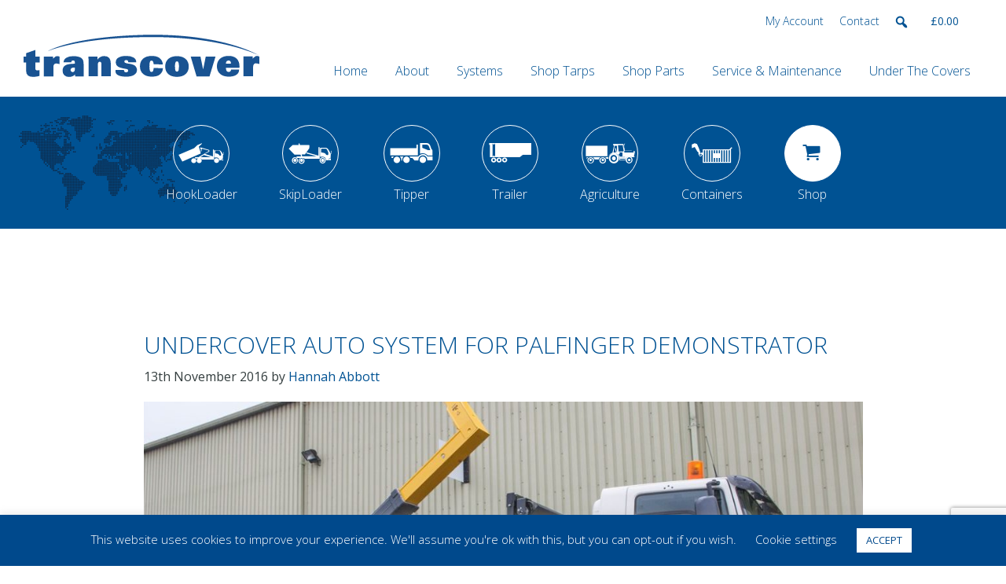

--- FILE ---
content_type: text/html; charset=UTF-8
request_url: https://transcover.com/undercover-auto-system-for-palfinger-demonstrator/
body_size: 17561
content:
<!DOCTYPE html>
<html lang="en-GB">
<head >
<meta charset="UTF-8" />
<meta name="viewport" content="width=device-width, initial-scale=1" />
<!-- Manifest added by SuperPWA - Progressive Web Apps Plugin For WordPress -->
<link rel="manifest" href="/superpwa-manifest.json">
<link rel="prefetch" href="/superpwa-manifest.json">
<meta name="theme-color" content="#D5E0EB">
<!-- / SuperPWA.com -->
<meta name='robots' content='index, follow, max-image-preview:large, max-snippet:-1, max-video-preview:-1' />

<!-- Google Tag Manager for WordPress by gtm4wp.com -->
<script data-cfasync="false" data-pagespeed-no-defer>
	var gtm4wp_datalayer_name = "dataLayer";
	var dataLayer = dataLayer || [];
	const gtm4wp_use_sku_instead = 1;
	const gtm4wp_currency = 'GBP';
	const gtm4wp_product_per_impression = 10;
	const gtm4wp_clear_ecommerce = false;
	const gtm4wp_datalayer_max_timeout = 2000;
</script>
<!-- End Google Tag Manager for WordPress by gtm4wp.com -->
	<!-- This site is optimized with the Yoast SEO plugin v26.8 - https://yoast.com/product/yoast-seo-wordpress/ -->
	<title>Undercover Auto System For Palfinger Demonstrator | Transcover</title>
	<link rel="canonical" href="https://transcover.com/undercover-auto-system-for-palfinger-demonstrator/" />
	<meta property="og:locale" content="en_GB" />
	<meta property="og:type" content="article" />
	<meta property="og:title" content="Undercover Auto System For Palfinger Demonstrator | Transcover" />
	<meta property="og:description" content="Palfinger demonstration vehicle includes UnderCover Auto sheeting system TH White have recently taken back on the distributorship for Palfinger Hook and Skip loaders in England and Wales and have put a demonstrator on the fleet incorporating Transcovers new UnderCover Auto sheeting system. This new width-extending sheeting system sits underneath and in front of the mounted [&hellip;]" />
	<meta property="og:url" content="https://transcover.com/undercover-auto-system-for-palfinger-demonstrator/" />
	<meta property="og:site_name" content="Tarpaulin Sheeting Systems" />
	<meta property="article:publisher" content="https://www.facebook.com/transcover" />
	<meta property="article:published_time" content="2016-11-13T17:02:33+00:00" />
	<meta property="article:modified_time" content="2022-08-18T11:30:50+00:00" />
	<meta property="og:image" content="http://3zs.037.mytemp.website/wp-content/uploads/2019/06/5603-1024x682.jpg" />
	<meta name="author" content="Hannah Abbott" />
	<meta name="twitter:card" content="summary_large_image" />
	<meta name="twitter:creator" content="@transcover" />
	<meta name="twitter:site" content="@transcover" />
	<meta name="twitter:label1" content="Written by" />
	<meta name="twitter:data1" content="Hannah Abbott" />
	<meta name="twitter:label2" content="Estimated reading time" />
	<meta name="twitter:data2" content="1 minute" />
	<script type="application/ld+json" class="yoast-schema-graph">{"@context":"https://schema.org","@graph":[{"@type":"Article","@id":"https://transcover.com/undercover-auto-system-for-palfinger-demonstrator/#article","isPartOf":{"@id":"https://transcover.com/undercover-auto-system-for-palfinger-demonstrator/"},"author":{"name":"Hannah Abbott","@id":"https://transcover.com/#/schema/person/f769ee7ac8d064216354f72a30d6206f"},"headline":"UNDERCOVER AUTO SYSTEM FOR PALFINGER DEMONSTRATOR","datePublished":"2016-11-13T17:02:33+00:00","dateModified":"2022-08-18T11:30:50+00:00","mainEntityOfPage":{"@id":"https://transcover.com/undercover-auto-system-for-palfinger-demonstrator/"},"wordCount":164,"commentCount":0,"publisher":{"@id":"https://transcover.com/#organization"},"image":{"@id":"https://transcover.com/undercover-auto-system-for-palfinger-demonstrator/#primaryimage"},"thumbnailUrl":"http://3zs.037.mytemp.website/wp-content/uploads/2019/06/5603-1024x682.jpg","articleSection":["News"],"inLanguage":"en-GB","potentialAction":[{"@type":"CommentAction","name":"Comment","target":["https://transcover.com/undercover-auto-system-for-palfinger-demonstrator/#respond"]}]},{"@type":"WebPage","@id":"https://transcover.com/undercover-auto-system-for-palfinger-demonstrator/","url":"https://transcover.com/undercover-auto-system-for-palfinger-demonstrator/","name":"Undercover Auto System For Palfinger Demonstrator | Transcover","isPartOf":{"@id":"https://transcover.com/#website"},"primaryImageOfPage":{"@id":"https://transcover.com/undercover-auto-system-for-palfinger-demonstrator/#primaryimage"},"image":{"@id":"https://transcover.com/undercover-auto-system-for-palfinger-demonstrator/#primaryimage"},"thumbnailUrl":"http://3zs.037.mytemp.website/wp-content/uploads/2019/06/5603-1024x682.jpg","datePublished":"2016-11-13T17:02:33+00:00","dateModified":"2022-08-18T11:30:50+00:00","breadcrumb":{"@id":"https://transcover.com/undercover-auto-system-for-palfinger-demonstrator/#breadcrumb"},"inLanguage":"en-GB","potentialAction":[{"@type":"ReadAction","target":["https://transcover.com/undercover-auto-system-for-palfinger-demonstrator/"]}]},{"@type":"ImageObject","inLanguage":"en-GB","@id":"https://transcover.com/undercover-auto-system-for-palfinger-demonstrator/#primaryimage","url":"http://3zs.037.mytemp.website/wp-content/uploads/2019/06/5603-1024x682.jpg","contentUrl":"http://3zs.037.mytemp.website/wp-content/uploads/2019/06/5603-1024x682.jpg"},{"@type":"BreadcrumbList","@id":"https://transcover.com/undercover-auto-system-for-palfinger-demonstrator/#breadcrumb","itemListElement":[{"@type":"ListItem","position":1,"name":"Home","item":"https://transcover.com/"},{"@type":"ListItem","position":2,"name":"Under The Covers","item":"http://transcover.com/news/"},{"@type":"ListItem","position":3,"name":"UNDERCOVER AUTO SYSTEM FOR PALFINGER DEMONSTRATOR"}]},{"@type":"WebSite","@id":"https://transcover.com/#website","url":"https://transcover.com/","name":"Tarpaulin Sheeting Systems","description":"Tarpaulin load covering systems for tippers, hook loaders, skip loaders, trailers &amp; agricultural trailers","publisher":{"@id":"https://transcover.com/#organization"},"potentialAction":[{"@type":"SearchAction","target":{"@type":"EntryPoint","urlTemplate":"https://transcover.com/?s={search_term_string}"},"query-input":{"@type":"PropertyValueSpecification","valueRequired":true,"valueName":"search_term_string"}}],"inLanguage":"en-GB"},{"@type":"Organization","@id":"https://transcover.com/#organization","name":"Transcover","url":"https://transcover.com/","logo":{"@type":"ImageObject","inLanguage":"en-GB","@id":"https://transcover.com/#/schema/logo/image/","url":"http://3zs.037.mytemp.website/wp-content/uploads/2021/01/transcover-logo.png","contentUrl":"http://3zs.037.mytemp.website/wp-content/uploads/2021/01/transcover-logo.png","width":278,"height":76,"caption":"Transcover"},"image":{"@id":"https://transcover.com/#/schema/logo/image/"},"sameAs":["https://www.facebook.com/transcover","https://x.com/transcover","https://www.instagram.com/transcover/","https://www.linkedin.com/company/transcover-systems-limited/"]},{"@type":"Person","@id":"https://transcover.com/#/schema/person/f769ee7ac8d064216354f72a30d6206f","name":"Hannah Abbott","image":{"@type":"ImageObject","inLanguage":"en-GB","@id":"https://transcover.com/#/schema/person/image/","url":"https://secure.gravatar.com/avatar/91d082b454801cf81866f814fdd7deb506e01f24413fda08e76accf729518b95?s=96&d=mm&r=g","contentUrl":"https://secure.gravatar.com/avatar/91d082b454801cf81866f814fdd7deb506e01f24413fda08e76accf729518b95?s=96&d=mm&r=g","caption":"Hannah Abbott"},"sameAs":["https:transcover.com"],"url":"https://transcover.com/author/transcoveradmin/"}]}</script>
	<!-- / Yoast SEO plugin. -->


<link rel='dns-prefetch' href='//cdn.jsdelivr.net' />
<link rel='dns-prefetch' href='//unpkg.com' />
<link rel='dns-prefetch' href='//js.hs-scripts.com' />
<link rel='dns-prefetch' href='//www.google.com' />
<link rel='dns-prefetch' href='//www.googletagmanager.com' />
<link rel='dns-prefetch' href='//pagead2.googlesyndication.com' />
<link rel="alternate" type="application/rss+xml" title="Tarpaulin Sheeting Systems &raquo; Feed" href="https://transcover.com/feed/" />
<link rel="alternate" type="application/rss+xml" title="Tarpaulin Sheeting Systems &raquo; Comments Feed" href="https://transcover.com/comments/feed/" />
<link rel="alternate" type="application/rss+xml" title="Tarpaulin Sheeting Systems &raquo; UNDERCOVER AUTO SYSTEM FOR PALFINGER DEMONSTRATOR Comments Feed" href="https://transcover.com/undercover-auto-system-for-palfinger-demonstrator/feed/" />
<link rel="alternate" title="oEmbed (JSON)" type="application/json+oembed" href="https://transcover.com/wp-json/oembed/1.0/embed?url=https%3A%2F%2Ftranscover.com%2Fundercover-auto-system-for-palfinger-demonstrator%2F" />
<link rel="alternate" title="oEmbed (XML)" type="text/xml+oembed" href="https://transcover.com/wp-json/oembed/1.0/embed?url=https%3A%2F%2Ftranscover.com%2Fundercover-auto-system-for-palfinger-demonstrator%2F&#038;format=xml" />
		<style>
			.lazyload,
			.lazyloading {
				max-width: 100%;
			}
		</style>
		<style id='wp-img-auto-sizes-contain-inline-css' type='text/css'>
img:is([sizes=auto i],[sizes^="auto," i]){contain-intrinsic-size:3000px 1500px}
/*# sourceURL=wp-img-auto-sizes-contain-inline-css */
</style>
<link rel='stylesheet' id='embedpress-css-css' href='https://transcover.com/wp-content/plugins/embedpress/assets/css/embedpress.css?ver=1767617002' type='text/css' media='all' />
<link rel='stylesheet' id='embedpress-blocks-style-css' href='https://transcover.com/wp-content/plugins/embedpress/assets/css/blocks.build.css?ver=1767617002' type='text/css' media='all' />
<link rel='stylesheet' id='embedpress-lazy-load-css-css' href='https://transcover.com/wp-content/plugins/embedpress/assets/css/lazy-load.css?ver=1767617002' type='text/css' media='all' />
<style id='wp-emoji-styles-inline-css' type='text/css'>

	img.wp-smiley, img.emoji {
		display: inline !important;
		border: none !important;
		box-shadow: none !important;
		height: 1em !important;
		width: 1em !important;
		margin: 0 0.07em !important;
		vertical-align: -0.1em !important;
		background: none !important;
		padding: 0 !important;
	}
/*# sourceURL=wp-emoji-styles-inline-css */
</style>
<style id='wp-block-library-inline-css' type='text/css'>
:root{--wp-block-synced-color:#7a00df;--wp-block-synced-color--rgb:122,0,223;--wp-bound-block-color:var(--wp-block-synced-color);--wp-editor-canvas-background:#ddd;--wp-admin-theme-color:#007cba;--wp-admin-theme-color--rgb:0,124,186;--wp-admin-theme-color-darker-10:#006ba1;--wp-admin-theme-color-darker-10--rgb:0,107,160.5;--wp-admin-theme-color-darker-20:#005a87;--wp-admin-theme-color-darker-20--rgb:0,90,135;--wp-admin-border-width-focus:2px}@media (min-resolution:192dpi){:root{--wp-admin-border-width-focus:1.5px}}.wp-element-button{cursor:pointer}:root .has-very-light-gray-background-color{background-color:#eee}:root .has-very-dark-gray-background-color{background-color:#313131}:root .has-very-light-gray-color{color:#eee}:root .has-very-dark-gray-color{color:#313131}:root .has-vivid-green-cyan-to-vivid-cyan-blue-gradient-background{background:linear-gradient(135deg,#00d084,#0693e3)}:root .has-purple-crush-gradient-background{background:linear-gradient(135deg,#34e2e4,#4721fb 50%,#ab1dfe)}:root .has-hazy-dawn-gradient-background{background:linear-gradient(135deg,#faaca8,#dad0ec)}:root .has-subdued-olive-gradient-background{background:linear-gradient(135deg,#fafae1,#67a671)}:root .has-atomic-cream-gradient-background{background:linear-gradient(135deg,#fdd79a,#004a59)}:root .has-nightshade-gradient-background{background:linear-gradient(135deg,#330968,#31cdcf)}:root .has-midnight-gradient-background{background:linear-gradient(135deg,#020381,#2874fc)}:root{--wp--preset--font-size--normal:16px;--wp--preset--font-size--huge:42px}.has-regular-font-size{font-size:1em}.has-larger-font-size{font-size:2.625em}.has-normal-font-size{font-size:var(--wp--preset--font-size--normal)}.has-huge-font-size{font-size:var(--wp--preset--font-size--huge)}.has-text-align-center{text-align:center}.has-text-align-left{text-align:left}.has-text-align-right{text-align:right}.has-fit-text{white-space:nowrap!important}#end-resizable-editor-section{display:none}.aligncenter{clear:both}.items-justified-left{justify-content:flex-start}.items-justified-center{justify-content:center}.items-justified-right{justify-content:flex-end}.items-justified-space-between{justify-content:space-between}.screen-reader-text{border:0;clip-path:inset(50%);height:1px;margin:-1px;overflow:hidden;padding:0;position:absolute;width:1px;word-wrap:normal!important}.screen-reader-text:focus{background-color:#ddd;clip-path:none;color:#444;display:block;font-size:1em;height:auto;left:5px;line-height:normal;padding:15px 23px 14px;text-decoration:none;top:5px;width:auto;z-index:100000}html :where(.has-border-color){border-style:solid}html :where([style*=border-top-color]){border-top-style:solid}html :where([style*=border-right-color]){border-right-style:solid}html :where([style*=border-bottom-color]){border-bottom-style:solid}html :where([style*=border-left-color]){border-left-style:solid}html :where([style*=border-width]){border-style:solid}html :where([style*=border-top-width]){border-top-style:solid}html :where([style*=border-right-width]){border-right-style:solid}html :where([style*=border-bottom-width]){border-bottom-style:solid}html :where([style*=border-left-width]){border-left-style:solid}html :where(img[class*=wp-image-]){height:auto;max-width:100%}:where(figure){margin:0 0 1em}html :where(.is-position-sticky){--wp-admin--admin-bar--position-offset:var(--wp-admin--admin-bar--height,0px)}@media screen and (max-width:600px){html :where(.is-position-sticky){--wp-admin--admin-bar--position-offset:0px}}

/*# sourceURL=wp-block-library-inline-css */
</style><style id='wp-block-image-inline-css' type='text/css'>
.wp-block-image>a,.wp-block-image>figure>a{display:inline-block}.wp-block-image img{box-sizing:border-box;height:auto;max-width:100%;vertical-align:bottom}@media not (prefers-reduced-motion){.wp-block-image img.hide{visibility:hidden}.wp-block-image img.show{animation:show-content-image .4s}}.wp-block-image[style*=border-radius] img,.wp-block-image[style*=border-radius]>a{border-radius:inherit}.wp-block-image.has-custom-border img{box-sizing:border-box}.wp-block-image.aligncenter{text-align:center}.wp-block-image.alignfull>a,.wp-block-image.alignwide>a{width:100%}.wp-block-image.alignfull img,.wp-block-image.alignwide img{height:auto;width:100%}.wp-block-image .aligncenter,.wp-block-image .alignleft,.wp-block-image .alignright,.wp-block-image.aligncenter,.wp-block-image.alignleft,.wp-block-image.alignright{display:table}.wp-block-image .aligncenter>figcaption,.wp-block-image .alignleft>figcaption,.wp-block-image .alignright>figcaption,.wp-block-image.aligncenter>figcaption,.wp-block-image.alignleft>figcaption,.wp-block-image.alignright>figcaption{caption-side:bottom;display:table-caption}.wp-block-image .alignleft{float:left;margin:.5em 1em .5em 0}.wp-block-image .alignright{float:right;margin:.5em 0 .5em 1em}.wp-block-image .aligncenter{margin-left:auto;margin-right:auto}.wp-block-image :where(figcaption){margin-bottom:1em;margin-top:.5em}.wp-block-image.is-style-circle-mask img{border-radius:9999px}@supports ((-webkit-mask-image:none) or (mask-image:none)) or (-webkit-mask-image:none){.wp-block-image.is-style-circle-mask img{border-radius:0;-webkit-mask-image:url('data:image/svg+xml;utf8,<svg viewBox="0 0 100 100" xmlns="http://www.w3.org/2000/svg"><circle cx="50" cy="50" r="50"/></svg>');mask-image:url('data:image/svg+xml;utf8,<svg viewBox="0 0 100 100" xmlns="http://www.w3.org/2000/svg"><circle cx="50" cy="50" r="50"/></svg>');mask-mode:alpha;-webkit-mask-position:center;mask-position:center;-webkit-mask-repeat:no-repeat;mask-repeat:no-repeat;-webkit-mask-size:contain;mask-size:contain}}:root :where(.wp-block-image.is-style-rounded img,.wp-block-image .is-style-rounded img){border-radius:9999px}.wp-block-image figure{margin:0}.wp-lightbox-container{display:flex;flex-direction:column;position:relative}.wp-lightbox-container img{cursor:zoom-in}.wp-lightbox-container img:hover+button{opacity:1}.wp-lightbox-container button{align-items:center;backdrop-filter:blur(16px) saturate(180%);background-color:#5a5a5a40;border:none;border-radius:4px;cursor:zoom-in;display:flex;height:20px;justify-content:center;opacity:0;padding:0;position:absolute;right:16px;text-align:center;top:16px;width:20px;z-index:100}@media not (prefers-reduced-motion){.wp-lightbox-container button{transition:opacity .2s ease}}.wp-lightbox-container button:focus-visible{outline:3px auto #5a5a5a40;outline:3px auto -webkit-focus-ring-color;outline-offset:3px}.wp-lightbox-container button:hover{cursor:pointer;opacity:1}.wp-lightbox-container button:focus{opacity:1}.wp-lightbox-container button:focus,.wp-lightbox-container button:hover,.wp-lightbox-container button:not(:hover):not(:active):not(.has-background){background-color:#5a5a5a40;border:none}.wp-lightbox-overlay{box-sizing:border-box;cursor:zoom-out;height:100vh;left:0;overflow:hidden;position:fixed;top:0;visibility:hidden;width:100%;z-index:100000}.wp-lightbox-overlay .close-button{align-items:center;cursor:pointer;display:flex;justify-content:center;min-height:40px;min-width:40px;padding:0;position:absolute;right:calc(env(safe-area-inset-right) + 16px);top:calc(env(safe-area-inset-top) + 16px);z-index:5000000}.wp-lightbox-overlay .close-button:focus,.wp-lightbox-overlay .close-button:hover,.wp-lightbox-overlay .close-button:not(:hover):not(:active):not(.has-background){background:none;border:none}.wp-lightbox-overlay .lightbox-image-container{height:var(--wp--lightbox-container-height);left:50%;overflow:hidden;position:absolute;top:50%;transform:translate(-50%,-50%);transform-origin:top left;width:var(--wp--lightbox-container-width);z-index:9999999999}.wp-lightbox-overlay .wp-block-image{align-items:center;box-sizing:border-box;display:flex;height:100%;justify-content:center;margin:0;position:relative;transform-origin:0 0;width:100%;z-index:3000000}.wp-lightbox-overlay .wp-block-image img{height:var(--wp--lightbox-image-height);min-height:var(--wp--lightbox-image-height);min-width:var(--wp--lightbox-image-width);width:var(--wp--lightbox-image-width)}.wp-lightbox-overlay .wp-block-image figcaption{display:none}.wp-lightbox-overlay button{background:none;border:none}.wp-lightbox-overlay .scrim{background-color:#fff;height:100%;opacity:.9;position:absolute;width:100%;z-index:2000000}.wp-lightbox-overlay.active{visibility:visible}@media not (prefers-reduced-motion){.wp-lightbox-overlay.active{animation:turn-on-visibility .25s both}.wp-lightbox-overlay.active img{animation:turn-on-visibility .35s both}.wp-lightbox-overlay.show-closing-animation:not(.active){animation:turn-off-visibility .35s both}.wp-lightbox-overlay.show-closing-animation:not(.active) img{animation:turn-off-visibility .25s both}.wp-lightbox-overlay.zoom.active{animation:none;opacity:1;visibility:visible}.wp-lightbox-overlay.zoom.active .lightbox-image-container{animation:lightbox-zoom-in .4s}.wp-lightbox-overlay.zoom.active .lightbox-image-container img{animation:none}.wp-lightbox-overlay.zoom.active .scrim{animation:turn-on-visibility .4s forwards}.wp-lightbox-overlay.zoom.show-closing-animation:not(.active){animation:none}.wp-lightbox-overlay.zoom.show-closing-animation:not(.active) .lightbox-image-container{animation:lightbox-zoom-out .4s}.wp-lightbox-overlay.zoom.show-closing-animation:not(.active) .lightbox-image-container img{animation:none}.wp-lightbox-overlay.zoom.show-closing-animation:not(.active) .scrim{animation:turn-off-visibility .4s forwards}}@keyframes show-content-image{0%{visibility:hidden}99%{visibility:hidden}to{visibility:visible}}@keyframes turn-on-visibility{0%{opacity:0}to{opacity:1}}@keyframes turn-off-visibility{0%{opacity:1;visibility:visible}99%{opacity:0;visibility:visible}to{opacity:0;visibility:hidden}}@keyframes lightbox-zoom-in{0%{transform:translate(calc((-100vw + var(--wp--lightbox-scrollbar-width))/2 + var(--wp--lightbox-initial-left-position)),calc(-50vh + var(--wp--lightbox-initial-top-position))) scale(var(--wp--lightbox-scale))}to{transform:translate(-50%,-50%) scale(1)}}@keyframes lightbox-zoom-out{0%{transform:translate(-50%,-50%) scale(1);visibility:visible}99%{visibility:visible}to{transform:translate(calc((-100vw + var(--wp--lightbox-scrollbar-width))/2 + var(--wp--lightbox-initial-left-position)),calc(-50vh + var(--wp--lightbox-initial-top-position))) scale(var(--wp--lightbox-scale));visibility:hidden}}
/*# sourceURL=https://transcover.com/wp-includes/blocks/image/style.min.css */
</style>
<style id='global-styles-inline-css' type='text/css'>
:root{--wp--preset--aspect-ratio--square: 1;--wp--preset--aspect-ratio--4-3: 4/3;--wp--preset--aspect-ratio--3-4: 3/4;--wp--preset--aspect-ratio--3-2: 3/2;--wp--preset--aspect-ratio--2-3: 2/3;--wp--preset--aspect-ratio--16-9: 16/9;--wp--preset--aspect-ratio--9-16: 9/16;--wp--preset--color--black: #000000;--wp--preset--color--cyan-bluish-gray: #abb8c3;--wp--preset--color--white: #ffffff;--wp--preset--color--pale-pink: #f78da7;--wp--preset--color--vivid-red: #cf2e2e;--wp--preset--color--luminous-vivid-orange: #ff6900;--wp--preset--color--luminous-vivid-amber: #fcb900;--wp--preset--color--light-green-cyan: #7bdcb5;--wp--preset--color--vivid-green-cyan: #00d084;--wp--preset--color--pale-cyan-blue: #8ed1fc;--wp--preset--color--vivid-cyan-blue: #0693e3;--wp--preset--color--vivid-purple: #9b51e0;--wp--preset--color--primary-blue: #005293;--wp--preset--color--light-blue: #336F9E;--wp--preset--color--dark-blue: #0D2B4B;--wp--preset--color--tc-orange: #F9A61F;--wp--preset--color--light-gray: #eaeaea;--wp--preset--color--dark-gray: #343E3F;--wp--preset--color--tc-white: #FFFFFF;--wp--preset--gradient--vivid-cyan-blue-to-vivid-purple: linear-gradient(135deg,rgb(6,147,227) 0%,rgb(155,81,224) 100%);--wp--preset--gradient--light-green-cyan-to-vivid-green-cyan: linear-gradient(135deg,rgb(122,220,180) 0%,rgb(0,208,130) 100%);--wp--preset--gradient--luminous-vivid-amber-to-luminous-vivid-orange: linear-gradient(135deg,rgb(252,185,0) 0%,rgb(255,105,0) 100%);--wp--preset--gradient--luminous-vivid-orange-to-vivid-red: linear-gradient(135deg,rgb(255,105,0) 0%,rgb(207,46,46) 100%);--wp--preset--gradient--very-light-gray-to-cyan-bluish-gray: linear-gradient(135deg,rgb(238,238,238) 0%,rgb(169,184,195) 100%);--wp--preset--gradient--cool-to-warm-spectrum: linear-gradient(135deg,rgb(74,234,220) 0%,rgb(151,120,209) 20%,rgb(207,42,186) 40%,rgb(238,44,130) 60%,rgb(251,105,98) 80%,rgb(254,248,76) 100%);--wp--preset--gradient--blush-light-purple: linear-gradient(135deg,rgb(255,206,236) 0%,rgb(152,150,240) 100%);--wp--preset--gradient--blush-bordeaux: linear-gradient(135deg,rgb(254,205,165) 0%,rgb(254,45,45) 50%,rgb(107,0,62) 100%);--wp--preset--gradient--luminous-dusk: linear-gradient(135deg,rgb(255,203,112) 0%,rgb(199,81,192) 50%,rgb(65,88,208) 100%);--wp--preset--gradient--pale-ocean: linear-gradient(135deg,rgb(255,245,203) 0%,rgb(182,227,212) 50%,rgb(51,167,181) 100%);--wp--preset--gradient--electric-grass: linear-gradient(135deg,rgb(202,248,128) 0%,rgb(113,206,126) 100%);--wp--preset--gradient--midnight: linear-gradient(135deg,rgb(2,3,129) 0%,rgb(40,116,252) 100%);--wp--preset--font-size--small: 16px;--wp--preset--font-size--medium: 20px;--wp--preset--font-size--large: 22px;--wp--preset--font-size--x-large: 42px;--wp--preset--font-size--normal: 20px;--wp--preset--font-size--larger: 24px;--wp--preset--spacing--20: 0.44rem;--wp--preset--spacing--30: 0.67rem;--wp--preset--spacing--40: 1rem;--wp--preset--spacing--50: 1.5rem;--wp--preset--spacing--60: 2.25rem;--wp--preset--spacing--70: 3.38rem;--wp--preset--spacing--80: 5.06rem;--wp--preset--shadow--natural: 6px 6px 9px rgba(0, 0, 0, 0.2);--wp--preset--shadow--deep: 12px 12px 50px rgba(0, 0, 0, 0.4);--wp--preset--shadow--sharp: 6px 6px 0px rgba(0, 0, 0, 0.2);--wp--preset--shadow--outlined: 6px 6px 0px -3px rgb(255, 255, 255), 6px 6px rgb(0, 0, 0);--wp--preset--shadow--crisp: 6px 6px 0px rgb(0, 0, 0);}:where(.is-layout-flex){gap: 0.5em;}:where(.is-layout-grid){gap: 0.5em;}body .is-layout-flex{display: flex;}.is-layout-flex{flex-wrap: wrap;align-items: center;}.is-layout-flex > :is(*, div){margin: 0;}body .is-layout-grid{display: grid;}.is-layout-grid > :is(*, div){margin: 0;}:where(.wp-block-columns.is-layout-flex){gap: 2em;}:where(.wp-block-columns.is-layout-grid){gap: 2em;}:where(.wp-block-post-template.is-layout-flex){gap: 1.25em;}:where(.wp-block-post-template.is-layout-grid){gap: 1.25em;}.has-black-color{color: var(--wp--preset--color--black) !important;}.has-cyan-bluish-gray-color{color: var(--wp--preset--color--cyan-bluish-gray) !important;}.has-white-color{color: var(--wp--preset--color--white) !important;}.has-pale-pink-color{color: var(--wp--preset--color--pale-pink) !important;}.has-vivid-red-color{color: var(--wp--preset--color--vivid-red) !important;}.has-luminous-vivid-orange-color{color: var(--wp--preset--color--luminous-vivid-orange) !important;}.has-luminous-vivid-amber-color{color: var(--wp--preset--color--luminous-vivid-amber) !important;}.has-light-green-cyan-color{color: var(--wp--preset--color--light-green-cyan) !important;}.has-vivid-green-cyan-color{color: var(--wp--preset--color--vivid-green-cyan) !important;}.has-pale-cyan-blue-color{color: var(--wp--preset--color--pale-cyan-blue) !important;}.has-vivid-cyan-blue-color{color: var(--wp--preset--color--vivid-cyan-blue) !important;}.has-vivid-purple-color{color: var(--wp--preset--color--vivid-purple) !important;}.has-black-background-color{background-color: var(--wp--preset--color--black) !important;}.has-cyan-bluish-gray-background-color{background-color: var(--wp--preset--color--cyan-bluish-gray) !important;}.has-white-background-color{background-color: var(--wp--preset--color--white) !important;}.has-pale-pink-background-color{background-color: var(--wp--preset--color--pale-pink) !important;}.has-vivid-red-background-color{background-color: var(--wp--preset--color--vivid-red) !important;}.has-luminous-vivid-orange-background-color{background-color: var(--wp--preset--color--luminous-vivid-orange) !important;}.has-luminous-vivid-amber-background-color{background-color: var(--wp--preset--color--luminous-vivid-amber) !important;}.has-light-green-cyan-background-color{background-color: var(--wp--preset--color--light-green-cyan) !important;}.has-vivid-green-cyan-background-color{background-color: var(--wp--preset--color--vivid-green-cyan) !important;}.has-pale-cyan-blue-background-color{background-color: var(--wp--preset--color--pale-cyan-blue) !important;}.has-vivid-cyan-blue-background-color{background-color: var(--wp--preset--color--vivid-cyan-blue) !important;}.has-vivid-purple-background-color{background-color: var(--wp--preset--color--vivid-purple) !important;}.has-black-border-color{border-color: var(--wp--preset--color--black) !important;}.has-cyan-bluish-gray-border-color{border-color: var(--wp--preset--color--cyan-bluish-gray) !important;}.has-white-border-color{border-color: var(--wp--preset--color--white) !important;}.has-pale-pink-border-color{border-color: var(--wp--preset--color--pale-pink) !important;}.has-vivid-red-border-color{border-color: var(--wp--preset--color--vivid-red) !important;}.has-luminous-vivid-orange-border-color{border-color: var(--wp--preset--color--luminous-vivid-orange) !important;}.has-luminous-vivid-amber-border-color{border-color: var(--wp--preset--color--luminous-vivid-amber) !important;}.has-light-green-cyan-border-color{border-color: var(--wp--preset--color--light-green-cyan) !important;}.has-vivid-green-cyan-border-color{border-color: var(--wp--preset--color--vivid-green-cyan) !important;}.has-pale-cyan-blue-border-color{border-color: var(--wp--preset--color--pale-cyan-blue) !important;}.has-vivid-cyan-blue-border-color{border-color: var(--wp--preset--color--vivid-cyan-blue) !important;}.has-vivid-purple-border-color{border-color: var(--wp--preset--color--vivid-purple) !important;}.has-vivid-cyan-blue-to-vivid-purple-gradient-background{background: var(--wp--preset--gradient--vivid-cyan-blue-to-vivid-purple) !important;}.has-light-green-cyan-to-vivid-green-cyan-gradient-background{background: var(--wp--preset--gradient--light-green-cyan-to-vivid-green-cyan) !important;}.has-luminous-vivid-amber-to-luminous-vivid-orange-gradient-background{background: var(--wp--preset--gradient--luminous-vivid-amber-to-luminous-vivid-orange) !important;}.has-luminous-vivid-orange-to-vivid-red-gradient-background{background: var(--wp--preset--gradient--luminous-vivid-orange-to-vivid-red) !important;}.has-very-light-gray-to-cyan-bluish-gray-gradient-background{background: var(--wp--preset--gradient--very-light-gray-to-cyan-bluish-gray) !important;}.has-cool-to-warm-spectrum-gradient-background{background: var(--wp--preset--gradient--cool-to-warm-spectrum) !important;}.has-blush-light-purple-gradient-background{background: var(--wp--preset--gradient--blush-light-purple) !important;}.has-blush-bordeaux-gradient-background{background: var(--wp--preset--gradient--blush-bordeaux) !important;}.has-luminous-dusk-gradient-background{background: var(--wp--preset--gradient--luminous-dusk) !important;}.has-pale-ocean-gradient-background{background: var(--wp--preset--gradient--pale-ocean) !important;}.has-electric-grass-gradient-background{background: var(--wp--preset--gradient--electric-grass) !important;}.has-midnight-gradient-background{background: var(--wp--preset--gradient--midnight) !important;}.has-small-font-size{font-size: var(--wp--preset--font-size--small) !important;}.has-medium-font-size{font-size: var(--wp--preset--font-size--medium) !important;}.has-large-font-size{font-size: var(--wp--preset--font-size--large) !important;}.has-x-large-font-size{font-size: var(--wp--preset--font-size--x-large) !important;}
/*# sourceURL=global-styles-inline-css */
</style>

<style id='classic-theme-styles-inline-css' type='text/css'>
/*! This file is auto-generated */
.wp-block-button__link{color:#fff;background-color:#32373c;border-radius:9999px;box-shadow:none;text-decoration:none;padding:calc(.667em + 2px) calc(1.333em + 2px);font-size:1.125em}.wp-block-file__button{background:#32373c;color:#fff;text-decoration:none}
/*# sourceURL=/wp-includes/css/classic-themes.min.css */
</style>
<link rel='stylesheet' id='editorskit-frontend-css' href='https://transcover.com/wp-content/plugins/block-options/build/style.build.css?ver=new' type='text/css' media='all' />
<link rel='stylesheet' id='cookie-law-info-css' href='https://transcover.com/wp-content/plugins/cookie-law-info/legacy/public/css/cookie-law-info-public.css?ver=3.3.9.1' type='text/css' media='all' />
<link rel='stylesheet' id='cookie-law-info-gdpr-css' href='https://transcover.com/wp-content/plugins/cookie-law-info/legacy/public/css/cookie-law-info-gdpr.css?ver=3.3.9.1' type='text/css' media='all' />
<link rel='stylesheet' id='insforwp-frontend-css-css' href='https://transcover.com/wp-content/plugins/ins-core-functionality/css/blocks.frontend.css?ver=6.9' type='text/css' media='all' />
<link rel='stylesheet' id='insforwp-slick-css-css' href='https://transcover.com/wp-content/plugins/ins-core-functionality/css/fcd-slick.css?ver=6.9' type='text/css' media='all' />
<link rel='stylesheet' id='lightbox-css-css' href='//cdn.jsdelivr.net/npm/featherlight@1.7.14/release/featherlight.min.css?ver=6.9' type='text/css' media='all' />
<link rel='stylesheet' id='aos-css-css' href='https://unpkg.com/aos@2.3.1/dist/aos.css?ver=6.9' type='text/css' media='all' />
<link rel='stylesheet' id='woocommerce-layout-css' href='https://transcover.com/wp-content/plugins/woocommerce/assets/css/woocommerce-layout.css?ver=10.4.3' type='text/css' media='all' />
<link rel='stylesheet' id='woocommerce-smallscreen-css' href='https://transcover.com/wp-content/plugins/woocommerce/assets/css/woocommerce-smallscreen.css?ver=10.4.3' type='text/css' media='only screen and (max-width: 860px)' />
<link rel='stylesheet' id='woocommerce-general-css' href='https://transcover.com/wp-content/plugins/woocommerce/assets/css/woocommerce.css?ver=10.4.3' type='text/css' media='all' />
<style id='woocommerce-inline-inline-css' type='text/css'>
.woocommerce form .form-row .required { visibility: visible; }
/*# sourceURL=woocommerce-inline-inline-css */
</style>
<link rel='stylesheet' id='yith-infs-style-css' href='https://transcover.com/wp-content/plugins/yith-infinite-scrolling/assets/css/frontend.css?ver=2.5.0' type='text/css' media='all' />
<link rel='stylesheet' id='dashicons-css' href='https://transcover.com/wp-includes/css/dashicons.min.css?ver=6.9' type='text/css' media='all' />
<style id='dashicons-inline-css' type='text/css'>
[data-font="Dashicons"]:before {font-family: 'Dashicons' !important;content: attr(data-icon) !important;speak: none !important;font-weight: normal !important;font-variant: normal !important;text-transform: none !important;line-height: 1 !important;font-style: normal !important;-webkit-font-smoothing: antialiased !important;-moz-osx-font-smoothing: grayscale !important;}
/*# sourceURL=dashicons-inline-css */
</style>
<link rel='stylesheet' id='transcover-ionicons-css' href='//unpkg.com/ionicons@4.1.2/dist/css/ionicons.min.css?ver=3.2.6' type='text/css' media='all' />
<link rel='stylesheet' id='animate-css' href='https://transcover.com/wp-content/themes/transcover-2019/lib/css/animate.min.css?ver=3.2.6' type='text/css' media='all' />
<link rel='stylesheet' id='transcover-css' href='https://transcover.com/wp-content/themes/transcover-2019/style.css?ver=3.2.6' type='text/css' media='all' />
<link rel='stylesheet' id='wp-block-heading-css' href='https://transcover.com/wp-includes/blocks/heading/style.min.css?ver=6.9' type='text/css' media='all' />
<link rel='stylesheet' id='wp-block-paragraph-css' href='https://transcover.com/wp-includes/blocks/paragraph/style.min.css?ver=6.9' type='text/css' media='all' />
<script type="text/javascript" src="https://transcover.com/wp-includes/js/jquery/jquery.min.js?ver=3.7.1" id="jquery-core-js"></script>
<script type="text/javascript" src="https://transcover.com/wp-includes/js/jquery/jquery-migrate.min.js?ver=3.4.1" id="jquery-migrate-js"></script>
<script type="text/javascript" id="cookie-law-info-js-extra">
/* <![CDATA[ */
var Cli_Data = {"nn_cookie_ids":[],"cookielist":[],"non_necessary_cookies":[],"ccpaEnabled":"","ccpaRegionBased":"","ccpaBarEnabled":"","strictlyEnabled":["necessary","obligatoire"],"ccpaType":"gdpr","js_blocking":"","custom_integration":"","triggerDomRefresh":"","secure_cookies":""};
var cli_cookiebar_settings = {"animate_speed_hide":"500","animate_speed_show":"500","background":"#00498c","border":"#b1a6a6c2","border_on":"","button_1_button_colour":"#ffffff","button_1_button_hover":"#cccccc","button_1_link_colour":"#00498c","button_1_as_button":"1","button_1_new_win":"","button_2_button_colour":"#333","button_2_button_hover":"#292929","button_2_link_colour":"#444","button_2_as_button":"","button_2_hidebar":"","button_3_button_colour":"#ffffff","button_3_button_hover":"#cccccc","button_3_link_colour":"#00498c","button_3_as_button":"1","button_3_new_win":"","button_4_button_colour":"#000","button_4_button_hover":"#000000","button_4_link_colour":"#ffffff","button_4_as_button":"","button_7_button_colour":"#00498c","button_7_button_hover":"#003a70","button_7_link_colour":"#ffffff","button_7_as_button":"1","button_7_new_win":"","font_family":"inherit","header_fix":"","notify_animate_hide":"1","notify_animate_show":"","notify_div_id":"#cookie-law-info-bar","notify_position_horizontal":"right","notify_position_vertical":"bottom","scroll_close":"","scroll_close_reload":"","accept_close_reload":"","reject_close_reload":"","showagain_tab":"1","showagain_background":"#fff","showagain_border":"#000","showagain_div_id":"#cookie-law-info-again","showagain_x_position":"100px","text":"#ffffff","show_once_yn":"","show_once":"10000","logging_on":"","as_popup":"","popup_overlay":"1","bar_heading_text":"","cookie_bar_as":"banner","popup_showagain_position":"bottom-right","widget_position":"left"};
var log_object = {"ajax_url":"https://transcover.com/wp-admin/admin-ajax.php"};
//# sourceURL=cookie-law-info-js-extra
/* ]]> */
</script>
<script type="text/javascript" src="https://transcover.com/wp-content/plugins/cookie-law-info/legacy/public/js/cookie-law-info-public.js?ver=3.3.9.1" id="cookie-law-info-js"></script>
<script type="text/javascript" defer="defer" src="https://transcover.com/wp-content/plugins/ins-core-functionality/js/plugin-general.js?ver=6.9" id="plugin-global-js"></script>
<script type="text/javascript" defer="defer" src="https://transcover.com/wp-content/plugins/ins-core-functionality/js/slick.min.js?ver=6.9" id="plugin-slick-js"></script>
<script type="text/javascript" src="https://unpkg.com/aos@2.3.1/dist/aos.js?ver=6.9" id="aos-animate-js"></script>
<script type="text/javascript" src="https://transcover.com/wp-content/plugins/woocommerce/assets/js/jquery-blockui/jquery.blockUI.min.js?ver=2.7.0-wc.10.4.3" id="wc-jquery-blockui-js" defer="defer" data-wp-strategy="defer"></script>
<script type="text/javascript" id="wc-add-to-cart-js-extra">
/* <![CDATA[ */
var wc_add_to_cart_params = {"ajax_url":"/wp-admin/admin-ajax.php","wc_ajax_url":"/?wc-ajax=%%endpoint%%","i18n_view_cart":"View basket","cart_url":"https://transcover.com/cart/","is_cart":"","cart_redirect_after_add":"no"};
//# sourceURL=wc-add-to-cart-js-extra
/* ]]> */
</script>
<script type="text/javascript" src="https://transcover.com/wp-content/plugins/woocommerce/assets/js/frontend/add-to-cart.min.js?ver=10.4.3" id="wc-add-to-cart-js" defer="defer" data-wp-strategy="defer"></script>
<script type="text/javascript" src="https://transcover.com/wp-content/plugins/woocommerce/assets/js/js-cookie/js.cookie.min.js?ver=2.1.4-wc.10.4.3" id="wc-js-cookie-js" defer="defer" data-wp-strategy="defer"></script>
<script type="text/javascript" id="woocommerce-js-extra">
/* <![CDATA[ */
var woocommerce_params = {"ajax_url":"/wp-admin/admin-ajax.php","wc_ajax_url":"/?wc-ajax=%%endpoint%%","i18n_password_show":"Show password","i18n_password_hide":"Hide password"};
//# sourceURL=woocommerce-js-extra
/* ]]> */
</script>
<script type="text/javascript" src="https://transcover.com/wp-content/plugins/woocommerce/assets/js/frontend/woocommerce.min.js?ver=10.4.3" id="woocommerce-js" defer="defer" data-wp-strategy="defer"></script>
<link rel="https://api.w.org/" href="https://transcover.com/wp-json/" /><link rel="alternate" title="JSON" type="application/json" href="https://transcover.com/wp-json/wp/v2/posts/186" /><meta name="generator" content="WordPress 6.9" />
<meta name="generator" content="WooCommerce 10.4.3" />
<link rel='shortlink' href='https://transcover.com/?p=186' />
<meta name="generator" content="Site Kit by Google 1.170.0" />
<!-- Google Tag Manager for WordPress by gtm4wp.com -->
<!-- GTM Container placement set to automatic -->
<script data-cfasync="false" data-pagespeed-no-defer>
	var dataLayer_content = {"pagePostType":"post","pagePostType2":"single-post","pageCategory":["news"],"pagePostAuthor":"Hannah Abbott","customerTotalOrders":0,"customerTotalOrderValue":0,"customerFirstName":"","customerLastName":"","customerBillingFirstName":"","customerBillingLastName":"","customerBillingCompany":"","customerBillingAddress1":"","customerBillingAddress2":"","customerBillingCity":"","customerBillingState":"","customerBillingPostcode":"","customerBillingCountry":"","customerBillingEmail":"","customerBillingEmailHash":"","customerBillingPhone":"","customerShippingFirstName":"","customerShippingLastName":"","customerShippingCompany":"","customerShippingAddress1":"","customerShippingAddress2":"","customerShippingCity":"","customerShippingState":"","customerShippingPostcode":"","customerShippingCountry":"","cartContent":{"totals":{"applied_coupons":[],"discount_total":0,"subtotal":0,"total":0},"items":[]}};
	dataLayer.push( dataLayer_content );
</script>
<script data-cfasync="false" data-pagespeed-no-defer>
(function(w,d,s,l,i){w[l]=w[l]||[];w[l].push({'gtm.start':
new Date().getTime(),event:'gtm.js'});var f=d.getElementsByTagName(s)[0],
j=d.createElement(s),dl=l!='dataLayer'?'&l='+l:'';j.async=true;j.src=
'//www.googletagmanager.com/gtm.js?id='+i+dl;f.parentNode.insertBefore(j,f);
})(window,document,'script','dataLayer','GTM-KRWV74CW');
</script>
<!-- End Google Tag Manager for WordPress by gtm4wp.com -->		<script>
			document.documentElement.className = document.documentElement.className.replace('no-js', 'js');
		</script>
				<style>
			.no-js img.lazyload {
				display: none;
			}

			figure.wp-block-image img.lazyloading {
				min-width: 150px;
			}

			.lazyload,
			.lazyloading {
				--smush-placeholder-width: 100px;
				--smush-placeholder-aspect-ratio: 1/1;
				width: var(--smush-image-width, var(--smush-placeholder-width)) !important;
				aspect-ratio: var(--smush-image-aspect-ratio, var(--smush-placeholder-aspect-ratio)) !important;
			}

						.lazyload, .lazyloading {
				opacity: 0;
			}

			.lazyloaded {
				opacity: 1;
				transition: opacity 400ms;
				transition-delay: 0ms;
			}

					</style>
		<link rel="pingback" href="https://transcover.com/xmlrpc.php" />
<meta name="google-site-verification" content="efLSW20MAP6FVgwZg0sY8qGpgh9iswy4fYOtBfvYPOQ" />

<meta name="google-site-verification" content="T4wTBBogbe_OG4idV0HXH3BQsXs7L9euRPDaA-7d1kk" />	<noscript><style>.woocommerce-product-gallery{ opacity: 1 !important; }</style></noscript>
	
<!-- Google AdSense meta tags added by Site Kit -->
<meta name="google-adsense-platform-account" content="ca-host-pub-2644536267352236">
<meta name="google-adsense-platform-domain" content="sitekit.withgoogle.com">
<!-- End Google AdSense meta tags added by Site Kit -->

<!-- Google AdSense snippet added by Site Kit -->
<script type="text/javascript" async="async" src="https://pagead2.googlesyndication.com/pagead/js/adsbygoogle.js?client=ca-pub-8651997326877889&amp;host=ca-host-pub-2644536267352236" crossorigin="anonymous"></script>

<!-- End Google AdSense snippet added by Site Kit -->
<style id="uagb-style-conditional-extension">@media (min-width: 1025px){body .uag-hide-desktop.uagb-google-map__wrap,body .uag-hide-desktop{display:none !important}}@media (min-width: 768px) and (max-width: 1024px){body .uag-hide-tab.uagb-google-map__wrap,body .uag-hide-tab{display:none !important}}@media (max-width: 767px){body .uag-hide-mob.uagb-google-map__wrap,body .uag-hide-mob{display:none !important}}</style><link rel="icon" href="https://transcover.com/wp-content/uploads/2021/01/cropped-TC-Favicon512x512-1-32x32.png" sizes="32x32" />
<link rel="icon" href="https://transcover.com/wp-content/uploads/2021/01/cropped-TC-Favicon512x512-1-192x192.png" sizes="192x192" />
<link rel="apple-touch-icon" href="https://transcover.com/wp-content/uploads/2021/01/cropped-TC-Favicon512x512-1-180x180.png" />
<meta name="msapplication-TileImage" content="https://transcover.com/wp-content/uploads/2021/01/cropped-TC-Favicon512x512-1-270x270.png" />
		<style type="text/css" id="wp-custom-css">
			.related.products {
	clear: both;
}

.contact-column p {
	margin-bottom: 0;
}

.nav-after-header {
	z-index: 10;
}
.fcd-image-slider {
	margin-top: -5px;
	z-index: -1
}

.fcd-image-slider p {
  text-align: center;
  text-shadow: 2px 2px 2px rgba(0,0,0, 0.8);
}

.uagb-columns__columns-4>.uagb-column__wrap {
	width: 25%;
}

@media only screen and (min-width: 890px) {
	.footer-widgets-3,
	.footer-widgets-4 {
		margin-top: 48px;
	}
}

@media (min-width: 512px)
.ins-fitting-options .fitting-columns {
    display: -webkit-box;
    display: -ms-flexbox;
    display: flex;
    -webkit-box-pack: space-evenly;
    -ms-flex-pack: space-evenly;
    justify-content: space-evenly;
}		</style>
		<link rel='stylesheet' id='wc-stripe-blocks-checkout-style-css' href='https://transcover.com/wp-content/plugins/woocommerce-gateway-stripe/build/upe-blocks.css?ver=5149cca93b0373758856' type='text/css' media='all' />
<link rel='stylesheet' id='wc-blocks-style-css' href='https://transcover.com/wp-content/plugins/woocommerce/assets/client/blocks/wc-blocks.css?ver=wc-10.4.3' type='text/css' media='all' />
</head>
<body class="wp-singular post-template-default single single-post postid-186 single-format-standard wp-embed-responsive wp-theme-genesis wp-child-theme-transcover-2019 theme-genesis country-US wcacr-rendered-2026-01-20-16-41-17 wcacr-rendered-time1768927277 wcacr-shipping-country-GB wcacr-billing-country-GB woocommerce-no-js full-width-content genesis-breadcrumbs-hidden genesis-singular-image-visible genesis-footer-widgets-visible first-block-core-image">
<!-- GTM Container placement set to automatic -->
<!-- Google Tag Manager (noscript) -->
				<noscript><iframe data-src="https://www.googletagmanager.com/ns.html?id=GTM-KRWV74CW" height="0" width="0" style="display:none;visibility:hidden" aria-hidden="true" src="[data-uri]" class="lazyload" data-load-mode="1"></iframe></noscript>
<!-- End Google Tag Manager (noscript) -->
<!-- GTM Container placement set to automatic -->
<!-- Google Tag Manager (noscript) --><div class="site-container"><ul class="genesis-skip-link"><li><a href="#genesis-nav-primary" class="screen-reader-shortcut"> Skip to primary navigation</a></li><li><a href="#genesis-content" class="screen-reader-shortcut"> Skip to main content</a></li><li><a href="#genesis-footer-widgets" class="screen-reader-shortcut"> Skip to footer</a></li></ul><header class="site-header"><div class="wrap">    <div class="utility-bar">
        <div class="nav-secondary">
			<div class="genesis-nav-menu"><ul id="menu-utility-menu" class="menu"><li id="menu-item-292" class="menu-item menu-item-type-post_type menu-item-object-page menu-item-292"><a href="https://transcover.com/my-account/">My account</a></li>
<li id="menu-item-293" class="menu-item menu-item-type-post_type menu-item-object-page menu-item-293"><a href="https://transcover.com/contact/">Contact</a></li>
<li class="menu-item search"><form role="search" class="search-form" method="get" id="searchform" action="https://transcover.com/">
                        <div>
                                <label class="screen-reader-text" for="s">Search for:</label>
                                <input type="search" value="" name="s" id="s" placeholder="Search products..." />
                                 <button type="submit" id="searchsubmit" />
               
                                </button>                             
                                 <input type="hidden" name="post_type" value="product" />
                        </div>
                </form></li></ul></div>        </div>

        <div class="utility-cart"><a class="cart-customlocation" href="https://transcover.com/cart/"
                                     title="View your shopping cart"><i class="fa fa-shopping-cart"
                                                                                          aria-hidden="true"></i> 
             
                
                <span class="woocommerce-Price-amount amount"><bdi><span class="woocommerce-Price-currencySymbol">&pound;</span>0.00</bdi></span></a>
                
                
                
                
                </div>
    </div>
	<div class="title-area"><p class="site-title"><a href="https://transcover.com/">Tarpaulin Sheeting Systems</a></p><p class="site-description">Tarpaulin load covering systems for tippers, hook loaders, skip loaders, trailers &amp; agricultural trailers</p></div><div class="widget-area header-widget-area"><nav class="nav-primary" aria-label="Main" id="genesis-nav-primary"><div class="wrap"><ul id="menu-main-navigation" class="menu genesis-nav-menu menu-primary js-superfish"><li id="menu-item-17" class="menu-item menu-item-type-post_type menu-item-object-page menu-item-home menu-item-17"><a href="https://transcover.com/"><span >Home</span></a></li>
<li id="menu-item-5658" class="menu-item menu-item-type-custom menu-item-object-custom menu-item-has-children menu-item-5658"><a href="#"><span >About</span></a>
<ul class="sub-menu">
	<li id="menu-item-157" class="menu-item menu-item-type-post_type menu-item-object-page menu-item-157"><a href="https://transcover.com/about-transcover/"><span >About Transcover</span></a></li>
	<li id="menu-item-2795" class="menu-item menu-item-type-post_type_archive menu-item-object-tc_team menu-item-2795"><a href="https://transcover.com/the-team/"><span >Our Team</span></a></li>
</ul>
</li>
<li id="menu-item-1981" class="menu-item menu-item-type-custom menu-item-object-custom menu-item-has-children menu-item-1981"><a href="#"><span >Systems</span></a>
<ul class="sub-menu">
	<li id="menu-item-154" class="menu-item menu-item-type-post_type menu-item-object-page menu-item-154"><a href="https://transcover.com/systems/hookloader/"><span >HookLoader</span></a></li>
	<li id="menu-item-153" class="menu-item menu-item-type-post_type menu-item-object-page menu-item-153"><a href="https://transcover.com/systems/skiploader/"><span >SkipLoader</span></a></li>
	<li id="menu-item-152" class="menu-item menu-item-type-post_type menu-item-object-page menu-item-152"><a href="https://transcover.com/systems/tipper/"><span >Tipper</span></a></li>
	<li id="menu-item-151" class="menu-item menu-item-type-post_type menu-item-object-page menu-item-151"><a href="https://transcover.com/systems/trailer/"><span >Trailer</span></a></li>
	<li id="menu-item-150" class="menu-item menu-item-type-post_type menu-item-object-page menu-item-150"><a href="https://transcover.com/systems/agriculture/"><span >Agriculture</span></a></li>
	<li id="menu-item-5232" class="menu-item menu-item-type-post_type menu-item-object-page menu-item-5232"><a href="https://transcover.com/systems/containers/"><span >Containers</span></a></li>
</ul>
</li>
<li id="menu-item-4571" class="menu-item menu-item-type-taxonomy menu-item-object-product_cat menu-item-4571"><a href="https://transcover.com/product-category/tarps/"><span >Shop Tarps</span></a></li>
<li id="menu-item-1982" class="menu-item menu-item-type-taxonomy menu-item-object-product_cat menu-item-1982"><a href="https://transcover.com/product-category/parts/"><span >Shop Parts</span></a></li>
<li id="menu-item-142" class="menu-item menu-item-type-post_type menu-item-object-page menu-item-has-children menu-item-142"><a href="https://transcover.com/service-and-maintenance/"><span >Service &#038; Maintenance</span></a>
<ul class="sub-menu">
	<li id="menu-item-144" class="menu-item menu-item-type-post_type menu-item-object-page menu-item-144"><a href="https://transcover.com/service-and-maintenance/warranty/"><span >Warranty</span></a></li>
	<li id="menu-item-143" class="menu-item menu-item-type-post_type menu-item-object-page menu-item-143"><a href="https://transcover.com/service-and-maintenance/faqs/"><span >FAQ&#8217;s</span></a></li>
	<li id="menu-item-155" class="menu-item menu-item-type-post_type menu-item-object-page menu-item-155"><a href="https://transcover.com/terms-and-conditions/"><span >Terms &#038; Conditions</span></a></li>
	<li id="menu-item-156" class="menu-item menu-item-type-post_type menu-item-object-page menu-item-156"><a href="https://transcover.com/returns/"><span >Returns &#038; Shipping</span></a></li>
</ul>
</li>
<li id="menu-item-159" class="menu-item menu-item-type-post_type menu-item-object-page current_page_parent menu-item-159"><a href="https://transcover.com/news/"><span >Under The Covers</span></a></li>
</ul></div></nav></div></div></header>    <div class="nav-after-header"><div class="nav-after-header__inner">
		<div class="genesis-nav-menu"><ul id="menu-secondary-menu" class="menu"><li id="menu-item-303" class="nav__hl menu-item menu-item-type-post_type menu-item-object-page menu-item-303"><a href="https://transcover.com/systems/hookloader/">HookLoader</a></li>
<li id="menu-item-304" class="nav__sl menu-item menu-item-type-post_type menu-item-object-page menu-item-304"><a href="https://transcover.com/systems/skiploader/">SkipLoader</a></li>
<li id="menu-item-305" class="nav__tip menu-item menu-item-type-post_type menu-item-object-page menu-item-305"><a href="https://transcover.com/systems/tipper/">Tipper</a></li>
<li id="menu-item-306" class="nav__tr menu-item menu-item-type-post_type menu-item-object-page menu-item-306"><a href="https://transcover.com/systems/trailer/">Trailer</a></li>
<li id="menu-item-307" class="nav__agr menu-item menu-item-type-post_type menu-item-object-page menu-item-307"><a href="https://transcover.com/systems/agriculture/">Agriculture</a></li>
<li id="menu-item-5233" class="nav__cont menu-item menu-item-type-post_type menu-item-object-page menu-item-5233"><a href="https://transcover.com/systems/containers/">Containers</a></li>
<li id="menu-item-5738" class="nav__shop menu-item menu-item-type-post_type menu-item-object-page menu-item-5738"><a href="https://transcover.com/transcover-shop/">Shop</a></li>
</ul></div>    </div>
    </div>
	<div class="site-inner"><div class="content-sidebar-wrap"><main class="content" id="genesis-content"><article class="post-186 post type-post status-publish format-standard category-news entry" aria-label="UNDERCOVER AUTO SYSTEM FOR PALFINGER DEMONSTRATOR"><header class="entry-header"><h1 class="entry-title">UNDERCOVER AUTO SYSTEM FOR PALFINGER DEMONSTRATOR</h1>
<p class="entry-meta"><time class="entry-time">13th November 2016</time> by <span class="entry-author"><a href="https://transcover.com/author/transcoveradmin/" class="entry-author-link" rel="author"><span class="entry-author-name">Hannah Abbott</span></a></span>  </p></header><div class="entry-content"><img width="1104" height="526" data-src="https://transcover.com/wp-content/uploads/2019/06/5603-1104x526.jpg" class="singular-image entry-image wp-image-187 lazyload" alt="" decoding="async" src="[data-uri]" style="--smush-placeholder-width: 1104px; --smush-placeholder-aspect-ratio: 1104/526;" />
<figure class="wp-block-image"><img decoding="async" width="1024" height="682" data-src="http://3zs.037.mytemp.website/wp-content/uploads/2019/06/5603-1024x682.jpg" alt="" class="wp-image-187 lazyload" data-srcset="https://transcover.com/wp-content/uploads/2019/06/5603-1024x682.jpg 1024w, https://transcover.com/wp-content/uploads/2019/06/5603-300x200.jpg 300w, https://transcover.com/wp-content/uploads/2019/06/5603-768x512.jpg 768w, https://transcover.com/wp-content/uploads/2019/06/5603-655x436.jpg 655w, https://transcover.com/wp-content/uploads/2019/06/5603.jpg 1148w" data-sizes="(max-width: 1024px) 100vw, 1024px" src="[data-uri]" style="--smush-placeholder-width: 1024px; --smush-placeholder-aspect-ratio: 1024/682;" /></figure>



<h2 class="wp-block-heading"><strong>Palfinger demonstration vehicle includes UnderCover Auto sheeting system</strong></h2>



<p>TH White have recently taken back on the distributorship for Palfinger Hook and Skip loaders in England and Wales and have put a demonstrator on the fleet incorporating Transcovers new UnderCover Auto sheeting system.</p>



<p>This new width-extending sheeting system sits underneath and in front of the mounted container keeping the arms out of harms way and removing the need for proximity switches linked to the hook. The system sits on the rear of the container in transit and has been designed to cover the full range of bins (15-55yrd) as standard, a function that is not available on other width-extending sheeting systems.</p>



<p>TH White have doubled their vehicle mounting capacity at their headquarters in Devises with extended workshops and an integral paint shop putting them in a good position to respond to increased enquiries.</p>



<p>We would like to wish them well with what appears to be a winning combination.</p>
<!--<rdf:RDF xmlns:rdf="http://www.w3.org/1999/02/22-rdf-syntax-ns#"
			xmlns:dc="http://purl.org/dc/elements/1.1/"
			xmlns:trackback="http://madskills.com/public/xml/rss/module/trackback/">
		<rdf:Description rdf:about="https://transcover.com/undercover-auto-system-for-palfinger-demonstrator/"
    dc:identifier="https://transcover.com/undercover-auto-system-for-palfinger-demonstrator/"
    dc:title="UNDERCOVER AUTO SYSTEM FOR PALFINGER DEMONSTRATOR"
    trackback:ping="https://transcover.com/undercover-auto-system-for-palfinger-demonstrator/trackback/" />
</rdf:RDF>-->
</div><footer class="entry-footer"><p class="entry-meta"><span class="entry-categories">Filed Under: <a href="https://transcover.com/category/news/" rel="category tag">News</a></span> </p></footer></article></main></div></div>	<div class="footer-header">
		<div class="transcover-logo"></div>
		<div class="footer-social">
			
			<ul class="social-icons">

						<li class="twitter"><a href="https://twitter.com/transcover"><span class="icon-twitter"></span></a></li>
			                <li class="facebook"><a href="https://www.facebook.com/transcover"><span class="icon-facebook"></span></a></li>
			                <li class="instagram"><a href="https://www.instagram.com/transcover/"><span class="icon-instagram"></span></a></li>
							<li class="linkedin"><a href="https://www.linkedin.com/company/transcover-systems-limited/"><span class="icon-linkedin"></span></a></li>
						</ul>

		</div>
	</div>
	<div class="footer-widgets" id="genesis-footer-widgets"><h2 class="genesis-sidebar-title screen-reader-text">Footer</h2><div class="wrap"><div class="widget-area footer-widgets-1 footer-widget-area"><section id="custom_html-4" class="widget_text widget widget_custom_html"><div class="widget_text widget-wrap"><h3 class="widgettitle widget-title">General Enquiries</h3>
<div class="textwidget custom-html-widget"><p>
	<strong><span class="icon-phone"></span> Tel</strong><br /><a href="tel: +44 (0)1622 792006">+44 (0)1622 792006</a>
<br />
	<strong><span class="icon-mail"></span> Email</strong><br /><a href="mailto:sales@transcover.com">sales@transcover.com</a>
</p>
</div></div></section>
</div><div class="widget-area footer-widgets-2 footer-widget-area"><section id="text-2" class="widget widget_text"><div class="widget-wrap"><h3 class="widgettitle widget-title">Head Office</h3>
			<div class="textwidget"><p>Unit 1&amp;2<br />
The Mill<br />
St Michaels Close<br />
Aylesford<br />
ME20 7XE</p>
</div>
		</div></section>
</div><div class="widget-area footer-widgets-3 footer-widget-area"><section id="nav_menu-3" class="widget widget_nav_menu"><div class="widget-wrap"><div class="menu-footer-site-container"><ul id="menu-footer-site" class="menu"><li id="menu-item-4829" class="menu-item menu-item-type-post_type menu-item-object-page current_page_parent menu-item-4829"><a href="https://transcover.com/news/">Under The Covers</a></li>
<li id="menu-item-4830" class="menu-item menu-item-type-post_type menu-item-object-page menu-item-4830"><a href="https://transcover.com/about-transcover/">About Transcover</a></li>
<li id="menu-item-5656" class="menu-item menu-item-type-custom menu-item-object-custom menu-item-5656"><a href="/the-team/">Our Team</a></li>
<li id="menu-item-4831" class="menu-item menu-item-type-post_type menu-item-object-page menu-item-4831"><a href="https://transcover.com/contact/">Contact</a></li>
<li id="menu-item-4833" class="menu-item menu-item-type-post_type menu-item-object-page menu-item-4833"><a href="https://transcover.com/service-and-maintenance/">Service &#038; Maintenance</a></li>
</ul></div></div></section>
</div><div class="widget-area footer-widgets-4 footer-widget-area"><section id="nav_menu-2" class="widget widget_nav_menu"><div class="widget-wrap"><div class="menu-footer-shop-container"><ul id="menu-footer-shop" class="menu"><li id="menu-item-3528" class="menu-item menu-item-type-taxonomy menu-item-object-product_cat menu-item-3528"><a href="https://transcover.com/product-category/parts/">Shop Parts</a></li>
<li id="menu-item-3529" class="menu-item menu-item-type-taxonomy menu-item-object-product_cat menu-item-3529"><a href="https://transcover.com/product-category/tarps/">Shop Tarps</a></li>
<li id="menu-item-3525" class="menu-item menu-item-type-post_type menu-item-object-page menu-item-3525"><a href="https://transcover.com/terms-and-conditions/">Terms &#038; Conditions</a></li>
<li id="menu-item-3526" class="menu-item menu-item-type-post_type menu-item-object-page menu-item-3526"><a href="https://transcover.com/returns/">Returns &#038; Shipping</a></li>
</ul></div></div></section>
</div></div></div><footer class="site-footer"><div class="wrap"><p><div class="flexbox">
<div>
Company Registered in England and Wales. No. 07514181<br />Copyright&#xA9;&nbsp;2026 · <a href="/privacy-policy">Privacy Policy</a> · <a href="/site-map">Site Map</a> · <a href="/website-terms-of-use/">Website Terms of Use</a>
</div>
<div class="webcredit">
<a href="https://instilled.co.uk"><img data-src="https://instilled.co.uk/instilled-created-by.png" height="29" width="125" alt="Instilled Ltd" src="[data-uri]" class="lazyload" style="--smush-placeholder-width: 125px; --smush-placeholder-aspect-ratio: 125/29;" /></span></a>
</div></div></p></div></footer></div><script type="speculationrules">
{"prefetch":[{"source":"document","where":{"and":[{"href_matches":"/*"},{"not":{"href_matches":["/wp-*.php","/wp-admin/*","/wp-content/uploads/*","/wp-content/*","/wp-content/plugins/*","/wp-content/themes/transcover-2019/*","/wp-content/themes/genesis/*","/*\\?(.+)"]}},{"not":{"selector_matches":"a[rel~=\"nofollow\"]"}},{"not":{"selector_matches":".no-prefetch, .no-prefetch a"}}]},"eagerness":"conservative"}]}
</script>
<!--googleoff: all--><div id="cookie-law-info-bar" data-nosnippet="true"><span>This website uses cookies to improve your experience. We'll assume you're ok with this, but you can opt-out if you wish. <a role='button' class="cli_settings_button" style="margin:5px 20px 5px 20px">Cookie settings</a><a role='button' data-cli_action="accept" id="cookie_action_close_header" class="medium cli-plugin-button cli-plugin-main-button cookie_action_close_header cli_action_button wt-cli-accept-btn" style="display:inline-block;margin:5px">ACCEPT</a></span></div><div id="cookie-law-info-again" style="display:none" data-nosnippet="true"><span id="cookie_hdr_showagain">Privacy &amp; Cookies Policy</span></div><div class="cli-modal" data-nosnippet="true" id="cliSettingsPopup" tabindex="-1" role="dialog" aria-labelledby="cliSettingsPopup" aria-hidden="true">
  <div class="cli-modal-dialog" role="document">
	<div class="cli-modal-content cli-bar-popup">
		  <button type="button" class="cli-modal-close" id="cliModalClose">
			<svg class="" viewBox="0 0 24 24"><path d="M19 6.41l-1.41-1.41-5.59 5.59-5.59-5.59-1.41 1.41 5.59 5.59-5.59 5.59 1.41 1.41 5.59-5.59 5.59 5.59 1.41-1.41-5.59-5.59z"></path><path d="M0 0h24v24h-24z" fill="none"></path></svg>
			<span class="wt-cli-sr-only">Close</span>
		  </button>
		  <div class="cli-modal-body">
			<div class="cli-container-fluid cli-tab-container">
	<div class="cli-row">
		<div class="cli-col-12 cli-align-items-stretch cli-px-0">
			<div class="cli-privacy-overview">
				<h4>Privacy Overview</h4>				<div class="cli-privacy-content">
					<div class="cli-privacy-content-text">This website uses cookies to improve your experience while you navigate through the website. Out of these cookies, the cookies that are categorized as necessary are stored on your browser as they are essential for the working of basic functionalities of the website. We also use third-party cookies that help us analyze and understand how you use this website. These cookies will be stored in your browser only with your consent. You also have the option to opt-out of these cookies. But opting out of some of these cookies may have an effect on your browsing experience.</div>
				</div>
				<a class="cli-privacy-readmore" aria-label="Show more" role="button" data-readmore-text="Show more" data-readless-text="Show less"></a>			</div>
		</div>
		<div class="cli-col-12 cli-align-items-stretch cli-px-0 cli-tab-section-container">
												<div class="cli-tab-section">
						<div class="cli-tab-header">
							<a role="button" tabindex="0" class="cli-nav-link cli-settings-mobile" data-target="necessary" data-toggle="cli-toggle-tab">
								Necessary							</a>
															<div class="wt-cli-necessary-checkbox">
									<input type="checkbox" class="cli-user-preference-checkbox"  id="wt-cli-checkbox-necessary" data-id="checkbox-necessary" checked="checked"  />
									<label class="form-check-label" for="wt-cli-checkbox-necessary">Necessary</label>
								</div>
								<span class="cli-necessary-caption">Always Enabled</span>
													</div>
						<div class="cli-tab-content">
							<div class="cli-tab-pane cli-fade" data-id="necessary">
								<div class="wt-cli-cookie-description">
									Necessary cookies are absolutely essential for the website to function properly. This category only includes cookies that ensures basic functionalities and security features of the website. These cookies do not store any personal information.								</div>
							</div>
						</div>
					</div>
																	<div class="cli-tab-section">
						<div class="cli-tab-header">
							<a role="button" tabindex="0" class="cli-nav-link cli-settings-mobile" data-target="non-necessary" data-toggle="cli-toggle-tab">
								Non-necessary							</a>
															<div class="cli-switch">
									<input type="checkbox" id="wt-cli-checkbox-non-necessary" class="cli-user-preference-checkbox"  data-id="checkbox-non-necessary" checked='checked' />
									<label for="wt-cli-checkbox-non-necessary" class="cli-slider" data-cli-enable="Enabled" data-cli-disable="Disabled"><span class="wt-cli-sr-only">Non-necessary</span></label>
								</div>
													</div>
						<div class="cli-tab-content">
							<div class="cli-tab-pane cli-fade" data-id="non-necessary">
								<div class="wt-cli-cookie-description">
									Any cookies that may not be particularly necessary for the website to function and is used specifically to collect user personal data via analytics, ads, other embedded contents are termed as non-necessary cookies. It is mandatory to procure user consent prior to running these cookies on your website.								</div>
							</div>
						</div>
					</div>
										</div>
	</div>
</div>
		  </div>
		  <div class="cli-modal-footer">
			<div class="wt-cli-element cli-container-fluid cli-tab-container">
				<div class="cli-row">
					<div class="cli-col-12 cli-align-items-stretch cli-px-0">
						<div class="cli-tab-footer wt-cli-privacy-overview-actions">
						
															<a id="wt-cli-privacy-save-btn" role="button" tabindex="0" data-cli-action="accept" class="wt-cli-privacy-btn cli_setting_save_button wt-cli-privacy-accept-btn cli-btn">SAVE &amp; ACCEPT</a>
													</div>
						
					</div>
				</div>
			</div>
		</div>
	</div>
  </div>
</div>
<div class="cli-modal-backdrop cli-fade cli-settings-overlay"></div>
<div class="cli-modal-backdrop cli-fade cli-popupbar-overlay"></div>
<!--googleon: all-->	<script type='text/javascript'>
		(function () {
			var c = document.body.className;
			c = c.replace(/woocommerce-no-js/, 'woocommerce-js');
			document.body.className = c;
		})();
	</script>
	<script type="text/javascript" src="https://transcover.com/wp-content/plugins/embedpress/assets/js/gallery-justify.js?ver=1767617002" id="embedpress-gallery-justify-js"></script>
<script type="text/javascript" src="https://transcover.com/wp-content/plugins/embedpress/assets/js/lazy-load.js?ver=1767617002" id="embedpress-lazy-load-js"></script>
<script type="text/javascript" src="//cdn.jsdelivr.net/npm/featherlight@1.7.14/release/featherlight.min.js?ver=1.0" id="lightbox-js"></script>
<script type="text/javascript" src="//js.hs-scripts.com/8223983.js?ver=10.4.3" id="hs-script-loader-js"></script>
<script type="text/javascript" id="superpwa-register-sw-js-extra">
/* <![CDATA[ */
var superpwa_sw = {"url":"/superpwa-sw.js?2.2.38","disable_addtohome":"0","enableOnDesktop":"","offline_form_addon_active":"","ajax_url":"https://transcover.com/wp-admin/admin-ajax.php","offline_message":"1","offline_message_txt":"You are currently offline.","online_message_txt":"You're back online . \u003Ca href=\"javascript:location.reload()\"\u003Erefresh\u003C/a\u003E","manifest_name":"superpwa-manifest.json"};
//# sourceURL=superpwa-register-sw-js-extra
/* ]]> */
</script>
<script type="text/javascript" src="https://transcover.com/wp-content/plugins/super-progressive-web-apps/public/js/register-sw.js?ver=2.2.41" id="superpwa-register-sw-js"></script>
<script type="text/javascript" src="https://transcover.com/wp-content/plugins/duracelltomi-google-tag-manager/dist/js/gtm4wp-form-move-tracker.js?ver=1.22.3" id="gtm4wp-form-move-tracker-js"></script>
<script type="text/javascript" src="https://transcover.com/wp-content/plugins/duracelltomi-google-tag-manager/dist/js/gtm4wp-ecommerce-generic.js?ver=1.22.3" id="gtm4wp-ecommerce-generic-js"></script>
<script type="text/javascript" src="https://transcover.com/wp-content/plugins/duracelltomi-google-tag-manager/dist/js/gtm4wp-woocommerce.js?ver=1.22.3" id="gtm4wp-woocommerce-js"></script>
<script type="text/javascript" src="https://transcover.com/wp-content/plugins/woocommerce-table-rate-shipping/assets/js/frontend-checkout.min.js?ver=3.1.8" id="woocommerce_shipping_table_rate_checkout-js"></script>
<script type="text/javascript" src="https://transcover.com/wp-content/plugins/yith-infinite-scrolling/assets/js/yith.infinitescroll.min.js?ver=2.5.0" id="yith-infinitescroll-js"></script>
<script type="text/javascript" id="yith-infs-js-extra">
/* <![CDATA[ */
var yith_infs = {"navSelector":"nav.woocommerce-pagination","nextSelector":"nav.woocommerce-pagination a.next","itemSelector":".product","contentSelector":".content","loader":"https:new.transcover.com/wp-content/plugins/yith-infinite-scrolling/assets/images/loader.gif","shop":""};
//# sourceURL=yith-infs-js-extra
/* ]]> */
</script>
<script type="text/javascript" src="https://transcover.com/wp-content/plugins/yith-infinite-scrolling/assets/js/yith-infs.min.js?ver=2.5.0" id="yith-infs-js"></script>
<script type="text/javascript" src="https://transcover.com/wp-includes/js/comment-reply.min.js?ver=6.9" id="comment-reply-js" async="async" data-wp-strategy="async" fetchpriority="low"></script>
<script type="text/javascript" src="https://transcover.com/wp-includes/js/hoverIntent.min.js?ver=1.10.2" id="hoverIntent-js"></script>
<script type="text/javascript" src="https://transcover.com/wp-content/themes/genesis/lib/js/menu/superfish.min.js?ver=1.7.10" id="superfish-js"></script>
<script type="text/javascript" src="https://transcover.com/wp-content/themes/genesis/lib/js/menu/superfish.args.min.js?ver=3.6.1" id="superfish-args-js"></script>
<script type="text/javascript" src="https://transcover.com/wp-content/themes/genesis/lib/js/skip-links.min.js?ver=3.6.1" id="skip-links-js"></script>
<script type="text/javascript" src="https://transcover.com/wp-content/themes/transcover-2019/dist/jquery.matchHeight.min.js?ver=3.2.6" id="matchHeight-js"></script>
<script type="text/javascript" src="https://transcover.com/wp-content/themes/transcover-2019/js/matchHeight-init.js?ver=3.2.6" id="matchHeight-init-js"></script>
<script type="text/javascript" src="https://transcover.com/wp-content/plugins/woocommerce/assets/js/sourcebuster/sourcebuster.min.js?ver=10.4.3" id="sourcebuster-js-js"></script>
<script type="text/javascript" id="wc-order-attribution-js-extra">
/* <![CDATA[ */
var wc_order_attribution = {"params":{"lifetime":1.0e-5,"session":30,"base64":false,"ajaxurl":"https://transcover.com/wp-admin/admin-ajax.php","prefix":"wc_order_attribution_","allowTracking":true},"fields":{"source_type":"current.typ","referrer":"current_add.rf","utm_campaign":"current.cmp","utm_source":"current.src","utm_medium":"current.mdm","utm_content":"current.cnt","utm_id":"current.id","utm_term":"current.trm","utm_source_platform":"current.plt","utm_creative_format":"current.fmt","utm_marketing_tactic":"current.tct","session_entry":"current_add.ep","session_start_time":"current_add.fd","session_pages":"session.pgs","session_count":"udata.vst","user_agent":"udata.uag"}};
//# sourceURL=wc-order-attribution-js-extra
/* ]]> */
</script>
<script type="text/javascript" src="https://transcover.com/wp-content/plugins/woocommerce/assets/js/frontend/order-attribution.min.js?ver=10.4.3" id="wc-order-attribution-js"></script>
<script type="text/javascript" id="gforms_recaptcha_recaptcha-js-extra">
/* <![CDATA[ */
var gforms_recaptcha_recaptcha_strings = {"nonce":"ec439d4766","disconnect":"Disconnecting","change_connection_type":"Resetting","spinner":"https://transcover.com/wp-content/plugins/gravityforms/images/spinner.svg","connection_type":"classic","disable_badge":"","change_connection_type_title":"Change Connection Type","change_connection_type_message":"Changing the connection type will delete your current settings.  Do you want to proceed?","disconnect_title":"Disconnect","disconnect_message":"Disconnecting from reCAPTCHA will delete your current settings.  Do you want to proceed?","site_key":"6LcE-DocAAAAAN5iWzQ_UbJhoQeOyNOgBDp0-usI"};
//# sourceURL=gforms_recaptcha_recaptcha-js-extra
/* ]]> */
</script>
<script type="text/javascript" src="https://www.google.com/recaptcha/api.js?render=6LcE-DocAAAAAN5iWzQ_UbJhoQeOyNOgBDp0-usI&amp;ver=2.1.0" id="gforms_recaptcha_recaptcha-js" defer="defer" data-wp-strategy="defer"></script>
<script type="text/javascript" src="https://transcover.com/wp-content/plugins/gravityformsrecaptcha/js/frontend.min.js?ver=2.1.0" id="gforms_recaptcha_frontend-js" defer="defer" data-wp-strategy="defer"></script>
<script type="text/javascript" id="transcover-2019-responsive-menu-js-extra">
/* <![CDATA[ */
var genesis_responsive_menu = {"mainMenu":"","menuIconClass":"dashicons-before dashicons-menu","subMenu":"Submenu","subMenuIconClass":"dashicons-before dashicons-arrow-down-alt2","menuClasses":{"combine":[".nav-primary"],"others":[]}};
//# sourceURL=transcover-2019-responsive-menu-js-extra
/* ]]> */
</script>
<script type="text/javascript" src="https://transcover.com/wp-content/themes/genesis/lib/js/menu/responsive-menus.min.js?ver=1.1.3" id="transcover-2019-responsive-menu-js"></script>
<script type="text/javascript" id="smush-lazy-load-js-before">
/* <![CDATA[ */
var smushLazyLoadOptions = {"autoResizingEnabled":false,"autoResizeOptions":{"precision":5,"skipAutoWidth":true}};
//# sourceURL=smush-lazy-load-js-before
/* ]]> */
</script>
<script type="text/javascript" src="https://transcover.com/wp-content/plugins/wp-smushit/app/assets/js/smush-lazy-load.min.js?ver=3.23.2" id="smush-lazy-load-js"></script>
<script type="text/javascript" id="cbr-pro-front-js-js-extra">
/* <![CDATA[ */
var cbr_ajax_object = {"cbr_ajax_url":"https://transcover.com/wp-admin/admin-ajax.php"};
//# sourceURL=cbr-pro-front-js-js-extra
/* ]]> */
</script>
<script type="text/javascript" src="https://transcover.com/wp-content/plugins/woo-product-country-base-restrictions/assets/js/front.js?ver=3.7.6" id="cbr-pro-front-js-js"></script>
<script id="wp-emoji-settings" type="application/json">
{"baseUrl":"https://s.w.org/images/core/emoji/17.0.2/72x72/","ext":".png","svgUrl":"https://s.w.org/images/core/emoji/17.0.2/svg/","svgExt":".svg","source":{"concatemoji":"https://transcover.com/wp-includes/js/wp-emoji-release.min.js?ver=6.9"}}
</script>
<script type="module">
/* <![CDATA[ */
/*! This file is auto-generated */
const a=JSON.parse(document.getElementById("wp-emoji-settings").textContent),o=(window._wpemojiSettings=a,"wpEmojiSettingsSupports"),s=["flag","emoji"];function i(e){try{var t={supportTests:e,timestamp:(new Date).valueOf()};sessionStorage.setItem(o,JSON.stringify(t))}catch(e){}}function c(e,t,n){e.clearRect(0,0,e.canvas.width,e.canvas.height),e.fillText(t,0,0);t=new Uint32Array(e.getImageData(0,0,e.canvas.width,e.canvas.height).data);e.clearRect(0,0,e.canvas.width,e.canvas.height),e.fillText(n,0,0);const a=new Uint32Array(e.getImageData(0,0,e.canvas.width,e.canvas.height).data);return t.every((e,t)=>e===a[t])}function p(e,t){e.clearRect(0,0,e.canvas.width,e.canvas.height),e.fillText(t,0,0);var n=e.getImageData(16,16,1,1);for(let e=0;e<n.data.length;e++)if(0!==n.data[e])return!1;return!0}function u(e,t,n,a){switch(t){case"flag":return n(e,"\ud83c\udff3\ufe0f\u200d\u26a7\ufe0f","\ud83c\udff3\ufe0f\u200b\u26a7\ufe0f")?!1:!n(e,"\ud83c\udde8\ud83c\uddf6","\ud83c\udde8\u200b\ud83c\uddf6")&&!n(e,"\ud83c\udff4\udb40\udc67\udb40\udc62\udb40\udc65\udb40\udc6e\udb40\udc67\udb40\udc7f","\ud83c\udff4\u200b\udb40\udc67\u200b\udb40\udc62\u200b\udb40\udc65\u200b\udb40\udc6e\u200b\udb40\udc67\u200b\udb40\udc7f");case"emoji":return!a(e,"\ud83e\u1fac8")}return!1}function f(e,t,n,a){let r;const o=(r="undefined"!=typeof WorkerGlobalScope&&self instanceof WorkerGlobalScope?new OffscreenCanvas(300,150):document.createElement("canvas")).getContext("2d",{willReadFrequently:!0}),s=(o.textBaseline="top",o.font="600 32px Arial",{});return e.forEach(e=>{s[e]=t(o,e,n,a)}),s}function r(e){var t=document.createElement("script");t.src=e,t.defer=!0,document.head.appendChild(t)}a.supports={everything:!0,everythingExceptFlag:!0},new Promise(t=>{let n=function(){try{var e=JSON.parse(sessionStorage.getItem(o));if("object"==typeof e&&"number"==typeof e.timestamp&&(new Date).valueOf()<e.timestamp+604800&&"object"==typeof e.supportTests)return e.supportTests}catch(e){}return null}();if(!n){if("undefined"!=typeof Worker&&"undefined"!=typeof OffscreenCanvas&&"undefined"!=typeof URL&&URL.createObjectURL&&"undefined"!=typeof Blob)try{var e="postMessage("+f.toString()+"("+[JSON.stringify(s),u.toString(),c.toString(),p.toString()].join(",")+"));",a=new Blob([e],{type:"text/javascript"});const r=new Worker(URL.createObjectURL(a),{name:"wpTestEmojiSupports"});return void(r.onmessage=e=>{i(n=e.data),r.terminate(),t(n)})}catch(e){}i(n=f(s,u,c,p))}t(n)}).then(e=>{for(const n in e)a.supports[n]=e[n],a.supports.everything=a.supports.everything&&a.supports[n],"flag"!==n&&(a.supports.everythingExceptFlag=a.supports.everythingExceptFlag&&a.supports[n]);var t;a.supports.everythingExceptFlag=a.supports.everythingExceptFlag&&!a.supports.flag,a.supports.everything||((t=a.source||{}).concatemoji?r(t.concatemoji):t.wpemoji&&t.twemoji&&(r(t.twemoji),r(t.wpemoji)))});
//# sourceURL=https://transcover.com/wp-includes/js/wp-emoji-loader.min.js
/* ]]> */
</script>
</body><script>'undefined'=== typeof _trfq || (window._trfq = []);'undefined'=== typeof _trfd && (window._trfd=[]),_trfd.push({'tccl.baseHost':'secureserver.net'},{'ap':'cpsh-oh'},{'server':'sxb1plzcpnl507270'},{'dcenter':'sxb1'},{'cp_id':'10651863'},{'cp_cl':'8'}) // Monitoring performance to make your website faster. If you want to opt-out, please contact web hosting support.</script><script src='https://img1.wsimg.com/traffic-assets/js/tccl.min.js'></script></html>


--- FILE ---
content_type: text/html; charset=utf-8
request_url: https://www.google.com/recaptcha/api2/anchor?ar=1&k=6LcE-DocAAAAAN5iWzQ_UbJhoQeOyNOgBDp0-usI&co=aHR0cHM6Ly90cmFuc2NvdmVyLmNvbTo0NDM.&hl=en&v=PoyoqOPhxBO7pBk68S4YbpHZ&size=invisible&anchor-ms=20000&execute-ms=30000&cb=8wb5g0eml5t3
body_size: 48750
content:
<!DOCTYPE HTML><html dir="ltr" lang="en"><head><meta http-equiv="Content-Type" content="text/html; charset=UTF-8">
<meta http-equiv="X-UA-Compatible" content="IE=edge">
<title>reCAPTCHA</title>
<style type="text/css">
/* cyrillic-ext */
@font-face {
  font-family: 'Roboto';
  font-style: normal;
  font-weight: 400;
  font-stretch: 100%;
  src: url(//fonts.gstatic.com/s/roboto/v48/KFO7CnqEu92Fr1ME7kSn66aGLdTylUAMa3GUBHMdazTgWw.woff2) format('woff2');
  unicode-range: U+0460-052F, U+1C80-1C8A, U+20B4, U+2DE0-2DFF, U+A640-A69F, U+FE2E-FE2F;
}
/* cyrillic */
@font-face {
  font-family: 'Roboto';
  font-style: normal;
  font-weight: 400;
  font-stretch: 100%;
  src: url(//fonts.gstatic.com/s/roboto/v48/KFO7CnqEu92Fr1ME7kSn66aGLdTylUAMa3iUBHMdazTgWw.woff2) format('woff2');
  unicode-range: U+0301, U+0400-045F, U+0490-0491, U+04B0-04B1, U+2116;
}
/* greek-ext */
@font-face {
  font-family: 'Roboto';
  font-style: normal;
  font-weight: 400;
  font-stretch: 100%;
  src: url(//fonts.gstatic.com/s/roboto/v48/KFO7CnqEu92Fr1ME7kSn66aGLdTylUAMa3CUBHMdazTgWw.woff2) format('woff2');
  unicode-range: U+1F00-1FFF;
}
/* greek */
@font-face {
  font-family: 'Roboto';
  font-style: normal;
  font-weight: 400;
  font-stretch: 100%;
  src: url(//fonts.gstatic.com/s/roboto/v48/KFO7CnqEu92Fr1ME7kSn66aGLdTylUAMa3-UBHMdazTgWw.woff2) format('woff2');
  unicode-range: U+0370-0377, U+037A-037F, U+0384-038A, U+038C, U+038E-03A1, U+03A3-03FF;
}
/* math */
@font-face {
  font-family: 'Roboto';
  font-style: normal;
  font-weight: 400;
  font-stretch: 100%;
  src: url(//fonts.gstatic.com/s/roboto/v48/KFO7CnqEu92Fr1ME7kSn66aGLdTylUAMawCUBHMdazTgWw.woff2) format('woff2');
  unicode-range: U+0302-0303, U+0305, U+0307-0308, U+0310, U+0312, U+0315, U+031A, U+0326-0327, U+032C, U+032F-0330, U+0332-0333, U+0338, U+033A, U+0346, U+034D, U+0391-03A1, U+03A3-03A9, U+03B1-03C9, U+03D1, U+03D5-03D6, U+03F0-03F1, U+03F4-03F5, U+2016-2017, U+2034-2038, U+203C, U+2040, U+2043, U+2047, U+2050, U+2057, U+205F, U+2070-2071, U+2074-208E, U+2090-209C, U+20D0-20DC, U+20E1, U+20E5-20EF, U+2100-2112, U+2114-2115, U+2117-2121, U+2123-214F, U+2190, U+2192, U+2194-21AE, U+21B0-21E5, U+21F1-21F2, U+21F4-2211, U+2213-2214, U+2216-22FF, U+2308-230B, U+2310, U+2319, U+231C-2321, U+2336-237A, U+237C, U+2395, U+239B-23B7, U+23D0, U+23DC-23E1, U+2474-2475, U+25AF, U+25B3, U+25B7, U+25BD, U+25C1, U+25CA, U+25CC, U+25FB, U+266D-266F, U+27C0-27FF, U+2900-2AFF, U+2B0E-2B11, U+2B30-2B4C, U+2BFE, U+3030, U+FF5B, U+FF5D, U+1D400-1D7FF, U+1EE00-1EEFF;
}
/* symbols */
@font-face {
  font-family: 'Roboto';
  font-style: normal;
  font-weight: 400;
  font-stretch: 100%;
  src: url(//fonts.gstatic.com/s/roboto/v48/KFO7CnqEu92Fr1ME7kSn66aGLdTylUAMaxKUBHMdazTgWw.woff2) format('woff2');
  unicode-range: U+0001-000C, U+000E-001F, U+007F-009F, U+20DD-20E0, U+20E2-20E4, U+2150-218F, U+2190, U+2192, U+2194-2199, U+21AF, U+21E6-21F0, U+21F3, U+2218-2219, U+2299, U+22C4-22C6, U+2300-243F, U+2440-244A, U+2460-24FF, U+25A0-27BF, U+2800-28FF, U+2921-2922, U+2981, U+29BF, U+29EB, U+2B00-2BFF, U+4DC0-4DFF, U+FFF9-FFFB, U+10140-1018E, U+10190-1019C, U+101A0, U+101D0-101FD, U+102E0-102FB, U+10E60-10E7E, U+1D2C0-1D2D3, U+1D2E0-1D37F, U+1F000-1F0FF, U+1F100-1F1AD, U+1F1E6-1F1FF, U+1F30D-1F30F, U+1F315, U+1F31C, U+1F31E, U+1F320-1F32C, U+1F336, U+1F378, U+1F37D, U+1F382, U+1F393-1F39F, U+1F3A7-1F3A8, U+1F3AC-1F3AF, U+1F3C2, U+1F3C4-1F3C6, U+1F3CA-1F3CE, U+1F3D4-1F3E0, U+1F3ED, U+1F3F1-1F3F3, U+1F3F5-1F3F7, U+1F408, U+1F415, U+1F41F, U+1F426, U+1F43F, U+1F441-1F442, U+1F444, U+1F446-1F449, U+1F44C-1F44E, U+1F453, U+1F46A, U+1F47D, U+1F4A3, U+1F4B0, U+1F4B3, U+1F4B9, U+1F4BB, U+1F4BF, U+1F4C8-1F4CB, U+1F4D6, U+1F4DA, U+1F4DF, U+1F4E3-1F4E6, U+1F4EA-1F4ED, U+1F4F7, U+1F4F9-1F4FB, U+1F4FD-1F4FE, U+1F503, U+1F507-1F50B, U+1F50D, U+1F512-1F513, U+1F53E-1F54A, U+1F54F-1F5FA, U+1F610, U+1F650-1F67F, U+1F687, U+1F68D, U+1F691, U+1F694, U+1F698, U+1F6AD, U+1F6B2, U+1F6B9-1F6BA, U+1F6BC, U+1F6C6-1F6CF, U+1F6D3-1F6D7, U+1F6E0-1F6EA, U+1F6F0-1F6F3, U+1F6F7-1F6FC, U+1F700-1F7FF, U+1F800-1F80B, U+1F810-1F847, U+1F850-1F859, U+1F860-1F887, U+1F890-1F8AD, U+1F8B0-1F8BB, U+1F8C0-1F8C1, U+1F900-1F90B, U+1F93B, U+1F946, U+1F984, U+1F996, U+1F9E9, U+1FA00-1FA6F, U+1FA70-1FA7C, U+1FA80-1FA89, U+1FA8F-1FAC6, U+1FACE-1FADC, U+1FADF-1FAE9, U+1FAF0-1FAF8, U+1FB00-1FBFF;
}
/* vietnamese */
@font-face {
  font-family: 'Roboto';
  font-style: normal;
  font-weight: 400;
  font-stretch: 100%;
  src: url(//fonts.gstatic.com/s/roboto/v48/KFO7CnqEu92Fr1ME7kSn66aGLdTylUAMa3OUBHMdazTgWw.woff2) format('woff2');
  unicode-range: U+0102-0103, U+0110-0111, U+0128-0129, U+0168-0169, U+01A0-01A1, U+01AF-01B0, U+0300-0301, U+0303-0304, U+0308-0309, U+0323, U+0329, U+1EA0-1EF9, U+20AB;
}
/* latin-ext */
@font-face {
  font-family: 'Roboto';
  font-style: normal;
  font-weight: 400;
  font-stretch: 100%;
  src: url(//fonts.gstatic.com/s/roboto/v48/KFO7CnqEu92Fr1ME7kSn66aGLdTylUAMa3KUBHMdazTgWw.woff2) format('woff2');
  unicode-range: U+0100-02BA, U+02BD-02C5, U+02C7-02CC, U+02CE-02D7, U+02DD-02FF, U+0304, U+0308, U+0329, U+1D00-1DBF, U+1E00-1E9F, U+1EF2-1EFF, U+2020, U+20A0-20AB, U+20AD-20C0, U+2113, U+2C60-2C7F, U+A720-A7FF;
}
/* latin */
@font-face {
  font-family: 'Roboto';
  font-style: normal;
  font-weight: 400;
  font-stretch: 100%;
  src: url(//fonts.gstatic.com/s/roboto/v48/KFO7CnqEu92Fr1ME7kSn66aGLdTylUAMa3yUBHMdazQ.woff2) format('woff2');
  unicode-range: U+0000-00FF, U+0131, U+0152-0153, U+02BB-02BC, U+02C6, U+02DA, U+02DC, U+0304, U+0308, U+0329, U+2000-206F, U+20AC, U+2122, U+2191, U+2193, U+2212, U+2215, U+FEFF, U+FFFD;
}
/* cyrillic-ext */
@font-face {
  font-family: 'Roboto';
  font-style: normal;
  font-weight: 500;
  font-stretch: 100%;
  src: url(//fonts.gstatic.com/s/roboto/v48/KFO7CnqEu92Fr1ME7kSn66aGLdTylUAMa3GUBHMdazTgWw.woff2) format('woff2');
  unicode-range: U+0460-052F, U+1C80-1C8A, U+20B4, U+2DE0-2DFF, U+A640-A69F, U+FE2E-FE2F;
}
/* cyrillic */
@font-face {
  font-family: 'Roboto';
  font-style: normal;
  font-weight: 500;
  font-stretch: 100%;
  src: url(//fonts.gstatic.com/s/roboto/v48/KFO7CnqEu92Fr1ME7kSn66aGLdTylUAMa3iUBHMdazTgWw.woff2) format('woff2');
  unicode-range: U+0301, U+0400-045F, U+0490-0491, U+04B0-04B1, U+2116;
}
/* greek-ext */
@font-face {
  font-family: 'Roboto';
  font-style: normal;
  font-weight: 500;
  font-stretch: 100%;
  src: url(//fonts.gstatic.com/s/roboto/v48/KFO7CnqEu92Fr1ME7kSn66aGLdTylUAMa3CUBHMdazTgWw.woff2) format('woff2');
  unicode-range: U+1F00-1FFF;
}
/* greek */
@font-face {
  font-family: 'Roboto';
  font-style: normal;
  font-weight: 500;
  font-stretch: 100%;
  src: url(//fonts.gstatic.com/s/roboto/v48/KFO7CnqEu92Fr1ME7kSn66aGLdTylUAMa3-UBHMdazTgWw.woff2) format('woff2');
  unicode-range: U+0370-0377, U+037A-037F, U+0384-038A, U+038C, U+038E-03A1, U+03A3-03FF;
}
/* math */
@font-face {
  font-family: 'Roboto';
  font-style: normal;
  font-weight: 500;
  font-stretch: 100%;
  src: url(//fonts.gstatic.com/s/roboto/v48/KFO7CnqEu92Fr1ME7kSn66aGLdTylUAMawCUBHMdazTgWw.woff2) format('woff2');
  unicode-range: U+0302-0303, U+0305, U+0307-0308, U+0310, U+0312, U+0315, U+031A, U+0326-0327, U+032C, U+032F-0330, U+0332-0333, U+0338, U+033A, U+0346, U+034D, U+0391-03A1, U+03A3-03A9, U+03B1-03C9, U+03D1, U+03D5-03D6, U+03F0-03F1, U+03F4-03F5, U+2016-2017, U+2034-2038, U+203C, U+2040, U+2043, U+2047, U+2050, U+2057, U+205F, U+2070-2071, U+2074-208E, U+2090-209C, U+20D0-20DC, U+20E1, U+20E5-20EF, U+2100-2112, U+2114-2115, U+2117-2121, U+2123-214F, U+2190, U+2192, U+2194-21AE, U+21B0-21E5, U+21F1-21F2, U+21F4-2211, U+2213-2214, U+2216-22FF, U+2308-230B, U+2310, U+2319, U+231C-2321, U+2336-237A, U+237C, U+2395, U+239B-23B7, U+23D0, U+23DC-23E1, U+2474-2475, U+25AF, U+25B3, U+25B7, U+25BD, U+25C1, U+25CA, U+25CC, U+25FB, U+266D-266F, U+27C0-27FF, U+2900-2AFF, U+2B0E-2B11, U+2B30-2B4C, U+2BFE, U+3030, U+FF5B, U+FF5D, U+1D400-1D7FF, U+1EE00-1EEFF;
}
/* symbols */
@font-face {
  font-family: 'Roboto';
  font-style: normal;
  font-weight: 500;
  font-stretch: 100%;
  src: url(//fonts.gstatic.com/s/roboto/v48/KFO7CnqEu92Fr1ME7kSn66aGLdTylUAMaxKUBHMdazTgWw.woff2) format('woff2');
  unicode-range: U+0001-000C, U+000E-001F, U+007F-009F, U+20DD-20E0, U+20E2-20E4, U+2150-218F, U+2190, U+2192, U+2194-2199, U+21AF, U+21E6-21F0, U+21F3, U+2218-2219, U+2299, U+22C4-22C6, U+2300-243F, U+2440-244A, U+2460-24FF, U+25A0-27BF, U+2800-28FF, U+2921-2922, U+2981, U+29BF, U+29EB, U+2B00-2BFF, U+4DC0-4DFF, U+FFF9-FFFB, U+10140-1018E, U+10190-1019C, U+101A0, U+101D0-101FD, U+102E0-102FB, U+10E60-10E7E, U+1D2C0-1D2D3, U+1D2E0-1D37F, U+1F000-1F0FF, U+1F100-1F1AD, U+1F1E6-1F1FF, U+1F30D-1F30F, U+1F315, U+1F31C, U+1F31E, U+1F320-1F32C, U+1F336, U+1F378, U+1F37D, U+1F382, U+1F393-1F39F, U+1F3A7-1F3A8, U+1F3AC-1F3AF, U+1F3C2, U+1F3C4-1F3C6, U+1F3CA-1F3CE, U+1F3D4-1F3E0, U+1F3ED, U+1F3F1-1F3F3, U+1F3F5-1F3F7, U+1F408, U+1F415, U+1F41F, U+1F426, U+1F43F, U+1F441-1F442, U+1F444, U+1F446-1F449, U+1F44C-1F44E, U+1F453, U+1F46A, U+1F47D, U+1F4A3, U+1F4B0, U+1F4B3, U+1F4B9, U+1F4BB, U+1F4BF, U+1F4C8-1F4CB, U+1F4D6, U+1F4DA, U+1F4DF, U+1F4E3-1F4E6, U+1F4EA-1F4ED, U+1F4F7, U+1F4F9-1F4FB, U+1F4FD-1F4FE, U+1F503, U+1F507-1F50B, U+1F50D, U+1F512-1F513, U+1F53E-1F54A, U+1F54F-1F5FA, U+1F610, U+1F650-1F67F, U+1F687, U+1F68D, U+1F691, U+1F694, U+1F698, U+1F6AD, U+1F6B2, U+1F6B9-1F6BA, U+1F6BC, U+1F6C6-1F6CF, U+1F6D3-1F6D7, U+1F6E0-1F6EA, U+1F6F0-1F6F3, U+1F6F7-1F6FC, U+1F700-1F7FF, U+1F800-1F80B, U+1F810-1F847, U+1F850-1F859, U+1F860-1F887, U+1F890-1F8AD, U+1F8B0-1F8BB, U+1F8C0-1F8C1, U+1F900-1F90B, U+1F93B, U+1F946, U+1F984, U+1F996, U+1F9E9, U+1FA00-1FA6F, U+1FA70-1FA7C, U+1FA80-1FA89, U+1FA8F-1FAC6, U+1FACE-1FADC, U+1FADF-1FAE9, U+1FAF0-1FAF8, U+1FB00-1FBFF;
}
/* vietnamese */
@font-face {
  font-family: 'Roboto';
  font-style: normal;
  font-weight: 500;
  font-stretch: 100%;
  src: url(//fonts.gstatic.com/s/roboto/v48/KFO7CnqEu92Fr1ME7kSn66aGLdTylUAMa3OUBHMdazTgWw.woff2) format('woff2');
  unicode-range: U+0102-0103, U+0110-0111, U+0128-0129, U+0168-0169, U+01A0-01A1, U+01AF-01B0, U+0300-0301, U+0303-0304, U+0308-0309, U+0323, U+0329, U+1EA0-1EF9, U+20AB;
}
/* latin-ext */
@font-face {
  font-family: 'Roboto';
  font-style: normal;
  font-weight: 500;
  font-stretch: 100%;
  src: url(//fonts.gstatic.com/s/roboto/v48/KFO7CnqEu92Fr1ME7kSn66aGLdTylUAMa3KUBHMdazTgWw.woff2) format('woff2');
  unicode-range: U+0100-02BA, U+02BD-02C5, U+02C7-02CC, U+02CE-02D7, U+02DD-02FF, U+0304, U+0308, U+0329, U+1D00-1DBF, U+1E00-1E9F, U+1EF2-1EFF, U+2020, U+20A0-20AB, U+20AD-20C0, U+2113, U+2C60-2C7F, U+A720-A7FF;
}
/* latin */
@font-face {
  font-family: 'Roboto';
  font-style: normal;
  font-weight: 500;
  font-stretch: 100%;
  src: url(//fonts.gstatic.com/s/roboto/v48/KFO7CnqEu92Fr1ME7kSn66aGLdTylUAMa3yUBHMdazQ.woff2) format('woff2');
  unicode-range: U+0000-00FF, U+0131, U+0152-0153, U+02BB-02BC, U+02C6, U+02DA, U+02DC, U+0304, U+0308, U+0329, U+2000-206F, U+20AC, U+2122, U+2191, U+2193, U+2212, U+2215, U+FEFF, U+FFFD;
}
/* cyrillic-ext */
@font-face {
  font-family: 'Roboto';
  font-style: normal;
  font-weight: 900;
  font-stretch: 100%;
  src: url(//fonts.gstatic.com/s/roboto/v48/KFO7CnqEu92Fr1ME7kSn66aGLdTylUAMa3GUBHMdazTgWw.woff2) format('woff2');
  unicode-range: U+0460-052F, U+1C80-1C8A, U+20B4, U+2DE0-2DFF, U+A640-A69F, U+FE2E-FE2F;
}
/* cyrillic */
@font-face {
  font-family: 'Roboto';
  font-style: normal;
  font-weight: 900;
  font-stretch: 100%;
  src: url(//fonts.gstatic.com/s/roboto/v48/KFO7CnqEu92Fr1ME7kSn66aGLdTylUAMa3iUBHMdazTgWw.woff2) format('woff2');
  unicode-range: U+0301, U+0400-045F, U+0490-0491, U+04B0-04B1, U+2116;
}
/* greek-ext */
@font-face {
  font-family: 'Roboto';
  font-style: normal;
  font-weight: 900;
  font-stretch: 100%;
  src: url(//fonts.gstatic.com/s/roboto/v48/KFO7CnqEu92Fr1ME7kSn66aGLdTylUAMa3CUBHMdazTgWw.woff2) format('woff2');
  unicode-range: U+1F00-1FFF;
}
/* greek */
@font-face {
  font-family: 'Roboto';
  font-style: normal;
  font-weight: 900;
  font-stretch: 100%;
  src: url(//fonts.gstatic.com/s/roboto/v48/KFO7CnqEu92Fr1ME7kSn66aGLdTylUAMa3-UBHMdazTgWw.woff2) format('woff2');
  unicode-range: U+0370-0377, U+037A-037F, U+0384-038A, U+038C, U+038E-03A1, U+03A3-03FF;
}
/* math */
@font-face {
  font-family: 'Roboto';
  font-style: normal;
  font-weight: 900;
  font-stretch: 100%;
  src: url(//fonts.gstatic.com/s/roboto/v48/KFO7CnqEu92Fr1ME7kSn66aGLdTylUAMawCUBHMdazTgWw.woff2) format('woff2');
  unicode-range: U+0302-0303, U+0305, U+0307-0308, U+0310, U+0312, U+0315, U+031A, U+0326-0327, U+032C, U+032F-0330, U+0332-0333, U+0338, U+033A, U+0346, U+034D, U+0391-03A1, U+03A3-03A9, U+03B1-03C9, U+03D1, U+03D5-03D6, U+03F0-03F1, U+03F4-03F5, U+2016-2017, U+2034-2038, U+203C, U+2040, U+2043, U+2047, U+2050, U+2057, U+205F, U+2070-2071, U+2074-208E, U+2090-209C, U+20D0-20DC, U+20E1, U+20E5-20EF, U+2100-2112, U+2114-2115, U+2117-2121, U+2123-214F, U+2190, U+2192, U+2194-21AE, U+21B0-21E5, U+21F1-21F2, U+21F4-2211, U+2213-2214, U+2216-22FF, U+2308-230B, U+2310, U+2319, U+231C-2321, U+2336-237A, U+237C, U+2395, U+239B-23B7, U+23D0, U+23DC-23E1, U+2474-2475, U+25AF, U+25B3, U+25B7, U+25BD, U+25C1, U+25CA, U+25CC, U+25FB, U+266D-266F, U+27C0-27FF, U+2900-2AFF, U+2B0E-2B11, U+2B30-2B4C, U+2BFE, U+3030, U+FF5B, U+FF5D, U+1D400-1D7FF, U+1EE00-1EEFF;
}
/* symbols */
@font-face {
  font-family: 'Roboto';
  font-style: normal;
  font-weight: 900;
  font-stretch: 100%;
  src: url(//fonts.gstatic.com/s/roboto/v48/KFO7CnqEu92Fr1ME7kSn66aGLdTylUAMaxKUBHMdazTgWw.woff2) format('woff2');
  unicode-range: U+0001-000C, U+000E-001F, U+007F-009F, U+20DD-20E0, U+20E2-20E4, U+2150-218F, U+2190, U+2192, U+2194-2199, U+21AF, U+21E6-21F0, U+21F3, U+2218-2219, U+2299, U+22C4-22C6, U+2300-243F, U+2440-244A, U+2460-24FF, U+25A0-27BF, U+2800-28FF, U+2921-2922, U+2981, U+29BF, U+29EB, U+2B00-2BFF, U+4DC0-4DFF, U+FFF9-FFFB, U+10140-1018E, U+10190-1019C, U+101A0, U+101D0-101FD, U+102E0-102FB, U+10E60-10E7E, U+1D2C0-1D2D3, U+1D2E0-1D37F, U+1F000-1F0FF, U+1F100-1F1AD, U+1F1E6-1F1FF, U+1F30D-1F30F, U+1F315, U+1F31C, U+1F31E, U+1F320-1F32C, U+1F336, U+1F378, U+1F37D, U+1F382, U+1F393-1F39F, U+1F3A7-1F3A8, U+1F3AC-1F3AF, U+1F3C2, U+1F3C4-1F3C6, U+1F3CA-1F3CE, U+1F3D4-1F3E0, U+1F3ED, U+1F3F1-1F3F3, U+1F3F5-1F3F7, U+1F408, U+1F415, U+1F41F, U+1F426, U+1F43F, U+1F441-1F442, U+1F444, U+1F446-1F449, U+1F44C-1F44E, U+1F453, U+1F46A, U+1F47D, U+1F4A3, U+1F4B0, U+1F4B3, U+1F4B9, U+1F4BB, U+1F4BF, U+1F4C8-1F4CB, U+1F4D6, U+1F4DA, U+1F4DF, U+1F4E3-1F4E6, U+1F4EA-1F4ED, U+1F4F7, U+1F4F9-1F4FB, U+1F4FD-1F4FE, U+1F503, U+1F507-1F50B, U+1F50D, U+1F512-1F513, U+1F53E-1F54A, U+1F54F-1F5FA, U+1F610, U+1F650-1F67F, U+1F687, U+1F68D, U+1F691, U+1F694, U+1F698, U+1F6AD, U+1F6B2, U+1F6B9-1F6BA, U+1F6BC, U+1F6C6-1F6CF, U+1F6D3-1F6D7, U+1F6E0-1F6EA, U+1F6F0-1F6F3, U+1F6F7-1F6FC, U+1F700-1F7FF, U+1F800-1F80B, U+1F810-1F847, U+1F850-1F859, U+1F860-1F887, U+1F890-1F8AD, U+1F8B0-1F8BB, U+1F8C0-1F8C1, U+1F900-1F90B, U+1F93B, U+1F946, U+1F984, U+1F996, U+1F9E9, U+1FA00-1FA6F, U+1FA70-1FA7C, U+1FA80-1FA89, U+1FA8F-1FAC6, U+1FACE-1FADC, U+1FADF-1FAE9, U+1FAF0-1FAF8, U+1FB00-1FBFF;
}
/* vietnamese */
@font-face {
  font-family: 'Roboto';
  font-style: normal;
  font-weight: 900;
  font-stretch: 100%;
  src: url(//fonts.gstatic.com/s/roboto/v48/KFO7CnqEu92Fr1ME7kSn66aGLdTylUAMa3OUBHMdazTgWw.woff2) format('woff2');
  unicode-range: U+0102-0103, U+0110-0111, U+0128-0129, U+0168-0169, U+01A0-01A1, U+01AF-01B0, U+0300-0301, U+0303-0304, U+0308-0309, U+0323, U+0329, U+1EA0-1EF9, U+20AB;
}
/* latin-ext */
@font-face {
  font-family: 'Roboto';
  font-style: normal;
  font-weight: 900;
  font-stretch: 100%;
  src: url(//fonts.gstatic.com/s/roboto/v48/KFO7CnqEu92Fr1ME7kSn66aGLdTylUAMa3KUBHMdazTgWw.woff2) format('woff2');
  unicode-range: U+0100-02BA, U+02BD-02C5, U+02C7-02CC, U+02CE-02D7, U+02DD-02FF, U+0304, U+0308, U+0329, U+1D00-1DBF, U+1E00-1E9F, U+1EF2-1EFF, U+2020, U+20A0-20AB, U+20AD-20C0, U+2113, U+2C60-2C7F, U+A720-A7FF;
}
/* latin */
@font-face {
  font-family: 'Roboto';
  font-style: normal;
  font-weight: 900;
  font-stretch: 100%;
  src: url(//fonts.gstatic.com/s/roboto/v48/KFO7CnqEu92Fr1ME7kSn66aGLdTylUAMa3yUBHMdazQ.woff2) format('woff2');
  unicode-range: U+0000-00FF, U+0131, U+0152-0153, U+02BB-02BC, U+02C6, U+02DA, U+02DC, U+0304, U+0308, U+0329, U+2000-206F, U+20AC, U+2122, U+2191, U+2193, U+2212, U+2215, U+FEFF, U+FFFD;
}

</style>
<link rel="stylesheet" type="text/css" href="https://www.gstatic.com/recaptcha/releases/PoyoqOPhxBO7pBk68S4YbpHZ/styles__ltr.css">
<script nonce="DmBSsGd9J8Ya1I4baOXqpQ" type="text/javascript">window['__recaptcha_api'] = 'https://www.google.com/recaptcha/api2/';</script>
<script type="text/javascript" src="https://www.gstatic.com/recaptcha/releases/PoyoqOPhxBO7pBk68S4YbpHZ/recaptcha__en.js" nonce="DmBSsGd9J8Ya1I4baOXqpQ">
      
    </script></head>
<body><div id="rc-anchor-alert" class="rc-anchor-alert"></div>
<input type="hidden" id="recaptcha-token" value="[base64]">
<script type="text/javascript" nonce="DmBSsGd9J8Ya1I4baOXqpQ">
      recaptcha.anchor.Main.init("[\x22ainput\x22,[\x22bgdata\x22,\x22\x22,\[base64]/[base64]/[base64]/bmV3IHJbeF0oY1swXSk6RT09Mj9uZXcgclt4XShjWzBdLGNbMV0pOkU9PTM/bmV3IHJbeF0oY1swXSxjWzFdLGNbMl0pOkU9PTQ/[base64]/[base64]/[base64]/[base64]/[base64]/[base64]/[base64]/[base64]\x22,\[base64]\\u003d\\u003d\x22,\x22w4Jvw7HCgcOww5rCm3h7YRjDrMOnTHxHRMKvw7c1IEXCisOPwpvChgVFw4sifUkSwrYew7LCn8K0wq8OwrrCu8O3wrxIwo4iw6JiB1/DpB9ZIBF/w4w/VExKHMK7wp7DkBB5Vl8nwqLDo8KRNw8PJEYJwonDtcKdw6bCjMOKwrAGw5zDn8OZwptwQsKYw5HDgcKLwrbCgF19w5jClMKkVcO/M8Khw4rDpcORRsO5bDw7VgrDoTk/w7IqwqTDk03DqBHCp8OKw5TDmxfDscOcfAXDqht/wr4/O8O/HkTDqFfCumtHOcOcFDbCkAFww4DCrwcKw5HCgw/DoVtJwrhBfj0nwoEUwoZQWCDDllV5dcORw7sVwr/Dm8K+HMOyWsKlw5rDmsO2XHBmw4XDncK0w4NTw7DCs3PCuMO2w4lKwqh8w4/DosOlw4kmQhTCpjgrwpkLw67DucOgwocKNldgwpRhw4zDpxbCusOuw4Y6wqxLwqIYZcO0wrXCrFpOwq8jNGgpw5jDqXHCqxZ5w6g/[base64]/CisOJTz7Crz4/FcKDDmjCp8O5w5cuMcKfw45yE8KPEsKyw6jDtMKGwq7CssOxw75GcMKIwog8NSQCwrDCtMOXAjhdeitpwpUPwpxGYcKGcsKSw49zHMKawrM9w7RRwpbCsl0Ww6Vow6Y/IXodwpbCsER1WsOhw7JYw5QLw7V1Q8OHw5jDvcKFw4A8QcORM0PDqwPDs8ORwqbDkk/CqEHDmcKTw6TCtDvDui/DhwXDssKLwrrChcOdAsK2w4M/[base64]/CkBrCjUjCiMOqOnIvcxgUwqfCv3bDuWrChQ/[base64]/[base64]/DiMKxw4l4OQ/[base64]/[base64]/P2HDt8KiFS3CrBNRBXjDpMOmw47DpMOVwrFUwo7CkMKsw51mw4l4w4I6woDClQxFw4Eywrkyw5w2ScKIW8K5Q8K/w5AQOcKowpNqecONw5cswoNxwqISw5vCtsOiPcK7w6TCjQdPwrl4w6xEGC51wrvDhsKqwoLCowLCucO2ZMKQw5cBccOHwpt4WnvCucOHwp/CrBTCscK0C8Kow7/Dim3CncKwwoIxwrjDkT5LXwsJUMOxwqUAw5HCgcKwcMOwwo3CoMK/worCscOLJSJ6H8KNBMKSfghVNG3DsStawr1KZFjChMO/JMOsfsKtwoIswpfClxVZw7DCrcKwX8OkMzDDvMKMwpdDWS3Cv8KHQ2NZwqtSeMOaw5kiw67ChSHCryjCnD/DosKsJMOSw6DDoHvDmMKtwq/ClExrKsKLBsKOw6rDhG3DkcKKf8KXw7HCkcK4PHd0wr7CoV3DujTDmkpvAMOIKkouC8Kkw5LDuMO7I1/DuyDCkDLDtsK4w6Vnw4oPccOFwqnDucOBw5t4wphXLsKWMFZaw7Q2fB7Dq8OufsOdw5zCuG4AMDzDqjLCscKPw4bCksKUworDugt9woPDk3TDlMK3w54Pw7vDsyNHfMK5PsKKw6LCisO/JyrCskkOwpLCosO8wqldw6DDtXnDlsKmBSgdDgwDdz07V8Kiw7PCi15QSMOOw4osXsK7b1LCp8Owwr/[base64]/DrTwxWUteJcO4KjBTWQLChMO5ZAVXW1RIw7vCosOHwr3Cp8OBJSxLK8KGwoF5wroxw57CiMKqGzXCpgYvcsKeVhzCkMObOBzDvcKOBcKjwrMPwrnCnC3CgXTChU3CpEfCsX/[base64]/DnGNXAwpgwoTCqXPCocKfw43DrMOVw5AbATLCicKbw5RJRCbDn8Oldz9PwqQGUU9DPsOXw5fDrsKBw59Cw5UVRi7Csk5SFsKgw4dUQ8KKw5ADwqJfcsKLwqIDMgE2w5Vwa8K/w6RiwozCjsKqCXzCtsK2aAslw4M8w4NNe3LCrsOzFmDDqAowMC10VigLwoBOQDnDujnDqMK2EQ5UDcO3HsKnwqNfdA7Dk1fCiCA/w6EBfn3Dp8O5wrHDjBjDqcOcW8Oaw408STNvD07DjTldw6TDlMOUB2TCo8KHPFdwA8OewqLDmcKMw5nDmxvCgcOZdHPCnsKOwp80wqXChU7ClsKfFsK6w5E4YTJFwqnCn0tQKUDClwo8TAFMw68Hw6/Cg8Oxw4AiKRU7GTYIwpDDrgTCjE8sE8KzHzLCg8OZYhbDuDvDjsKETjR/[base64]/DoUE6wpYVw7DDp8OLwo7Dg8OsJgpxwr81WsODSHgfFQfConlRShtgwo0zaVxEWVVOX3NgPxsGw5g3DXzCjcOuS8Oqwr3DgTfDssOmQsK8WWtkwrrDncKYTDckwpIdTcKTw4zCqy3DlsOXRVXCqMOKw43DgsOhwoINwrTCrsKbVSonwp/Ck2rCuV3CqmwLViMsTwEUwrfCuMO3wqoyw67CrsK1Q3nDusK3ZD/CtmjDqhvDkQ1Yw6sVw5bCkh8ww6HCixMVIkzCmnUQZ1jCq0MDw63DqsKVNsORw5XCrMKVY8Ovf8KXw6ImwpBmw7HDmTjCtBI5wrDCvjFYwqjCiSDDrMOoH8OBOURqAsK5ABsAw5zCjMOUw6wAT8KofzXDjwTDkTbChsKwGxBaT8OWw6XCtyvDosORwq7Dk2FiXE/DkMOjw6HCs8OIwpjDojNDwpHDscObw7JIw7cLw7MFPXcFw4TDgsKoOgbCg8OQcx/DoBXDhMOOE25tw50dw45Aw5M5w6zDlRgSw5MFLcKvw6k3wr3DnyZxQcO1wpHDpcO6L8OWRg94VygCVwDDj8OkXMOVFsOow5sBYsOgP8OZTMKqN8KtwqbCkQPDnxtYWiTDt8KDVDPDhcOow7rDnMOVRQjDjsOcWhVxeXrDi2xlwojCvcKtasOaf8KGw6LDsCXCk0NVw5/Dj8KdDhjDoFEESzjCkhkvLAMUSW7CnjVLwpo+w5o0bSpOwrVJOsKxXsKGLMKJwpPCicKuw7zClDvCkm10w613wq8bACrDh1nCoRUHKMOAw50WWXvCr8OzZsKTKMKXHcKNF8O3w6fDklPCqV/Dlj9oP8KIQMOdc8OQw5BwHTVew5h7PhhiT8OlZBofCMKmfAUhwqzCnzUqYQh0HMOXwrcwFXTCjcOrKMO+w6vCrzkCM8O/[base64]/w40pLRvCg2obAsO0Vj5pTWHDucKDwrnCpl3Cu8OXw7F0QcKtZsKMwqwXw6/[base64]/CjgfCgcKBOEpXZwMBCFnChsOfaRPDnSvCp0U/RMOsw7DCgsKoHQJjwrEVwqnCuDU/ZlPCjhYHwqN3wrVBVBQiO8OawqjCoMKxwr8sw7rDjcKiMSDCs8OFwrRaw57CszTChsONOibCgMKVwqZNw5AkwrjCisOowo8Vw6TCmlPDhsOKw5QyHB7DqcK+bXLCn1UTdWvCjsOYE8OkWsOtw51UBMK4w6ArQ2V8eA7Cp1x1BU1lwqBvQmkASQcnDDoKw5sqw5Q/wqkYwo/ClT02w5Qlw4ZTXcOFw7RaB8KJP8Kfw6N/w6EMfBBIw7tLNMKxwpliw53Doyhmw4FCV8KTWTZDwpjCkcOKTsO9woAiNyInBMKFP3vDlRtawpbCrMOiaHHCkAPCisOoAMK3CsKaQcOxwoDCgFE3wq0Nwr3Do0PCucOHE8OkwrDChcOsw7oqwqZHw6g6MTnDosKNOsKZF8OsUmbDm2/Dp8KTw4fCr3gLw4ZTwoXCusOow6wlw7LDp8OdVcO2fcKHZ8OYVlHDpwBcwqLDr3ZHDSrCucOKZWJeG8OaL8K0wrJoTXPCjcK/JMOeVwrDjkPDlMKiw5zCoDp8wrgnwr1dw5rDpR7Ch8KRATM/wqIFw77DrMKWwrXDksO9wrB1wozDocKCw4vDi8KNwrTDuUPCmn5SPC0zwrfDrcOow70GbAQTWAHCmCgYHcKbw5gmw7XDocKGw6jCucO/w64Gw7lbD8Ogw5Ebw6leBcOEwrXCnnXCtcOEw4jDjsOjIMKLVMO/wpdFLMOnAsOLd1nCgsKhw6HDnBrCrsKWwpM/w6LCkMKdwpvDrG1Kw7TCmcOfP8OYW8KvGsObHcOcw7xXwp/Cp8O/[base64]/CvcOwKMO3EQnCscKowpB6wowZw7LDtsOmwp/Dom0Yw6d2wrFzesOwLsO+bww5NMKow4rCoyhId3jDv8OKWh5GC8KdeDQxwo14WQTDncKJDMK4Wj7DqlPCsFI9IMOWwpoOTAMKE3DDl8OLM3PCmcO8wrh/[base64]/w5tVw7xGw6FTBMKTKcKqCsOyQ8KQwrgbwrAHwpUOQ8OVZcO8LMOhw7DCjsKiwrfCugVbw4XDlUY6L8O2T8K+R8KoWMOnIWR3fcOtw5HDicO/[base64]/DnsOvwq3DvBrDom3CgFbClMKdw60fCj/DgBDCoxPCoMKtIsOWw6AkwrYXA8OAV0Viwp4EemYJwqvCiMOaWsKEGlzCuGPCl8OSw7PDjgoRw4TDg1LDogMMOCnDoVEORC/DqMOQB8Oqw743w5JAw5peXW5ZSkTDksKJw4fCuD9uwqXCk2LDqT3Dj8O/w6oeNDI3TsKKwpjDrMKLR8K3w5sKwrlVw6ZfJ8Ozwr1Lw55HwoNLOcKWJ35wA8KLw6INw77DtsOiwptzw47DhjPCsQXCgMKRX11hOsK6acOvHlgUw4t2wolZw4Mwwr4lwr/[base64]/DssOnB8KNw6DCrMOGwo1gw5I1LcO6w4guwpMgHFN5anFyNcK+YkDDmMK4dsO6YcKjw68Ww7BAShoKZ8OpwonDsw9fIcKYw5XCjcObwo3DqAoewpXDhGNjwqA6w5x7w6jDjsODwqkLXsKuJxY9awXCkwdywpBCCH43w5vDicKpwo3CtFNpwo/Dn8OaJnrCucK8wqPCucO8w7bCiCnDtMKtCMKwCMKVwojDtcKmwr3DjsKFw6/CosKtwpptXAcwwrXDtn/CvntOaMKXZ8KawpTCj8Okw6QJwpzCusKDwolYSiN2JxB+wodIw7jDtMOLbsKwPFfDiMKNworDkMOZfsO0eMOGPMKKVMKgIiXDugjCqSPDv1bClsKCO0/Dk37DjsO+w4kkwqTCigVswoDCs8ORa8KPPQJBfg4aw45GEMKhw6PClCZuN8Kiw4c2w40iC1fCpmBCeUxiHxLCtnMUfADDpHPDv1ZKwpzDlU9vwovClMKEQCZSwrnCpcOuw6xcw4l8w6ZUcsO3wq7ChArDhH/CiGNEw4zDuzDDicKpwoQSw7oBVMKYw63CmsOjwoEww58Hw6vCgyXCnEsRXT/CrcKWwoPCtMKnasO2w5/[base64]/DnVnCu8OLPR9LHAbDo8OrwpUYBkPDrcOqaxjCrgrDmsKMNsKQAcKoGsOlw41MwrnDm0zCkzTDmEM7w5LChcK7VVNow5Itb8ORTsKRw6QqDsKxIBpTHXVpwrVzJT/[base64]/DsMOGAMOkwprDuG7CiMOOw57CmcK/IRAywr/[base64]/w7cew6bDgWbCpGnDpMOMEkTDsA3Csm1lw4gCdwrDrMK+wr0tPsOLw5DDiFzCrU/[base64]/w5I3VcOsZ8OpScKvZRDClcOOw4/CkRrCt8K4wp8Gw6XCgEvDr8OMwonDiMOYwr7CusOlfMKfd8O9ZWN3woVXw74pDWvCjA/CgEvCrMK6w4JAY8OYb0wswpAiWMOBPyQkw47Cq8Kcw4XDgMKIwpkvXsOhwqXDtTrCk8KMWsOrbC7CpcO7KjzCusKDw7pcwr7ClcOfw4I2NSTCl8ObZRcNw7TCpSR5w4LDtT5VYnEnw6tcwrNPSMO1BXbDmVLDgcOkwo/CiCpjw4HDqsKlw6zCh8OfeMOfWm/ClcKawrnCpMOGw58VwojCgiBcVE9ww7zDgsK8IScbFsK7w6Ebd1/CnsK3EEbDtBtiwpcKwqRLw7R0EDQQw6DDicK9TGDDjRI3wpLCgRN9WMKTw5vCmsKzw6BBw4V4fMOSLU3CkRHDoGk7O8KvwqMdw4bDsTRMw7RoYsKkw7zCu8KWDyTDoit4wrzCnHxDwpVBUUDDgAbCn8KHw5jCm2vChz7Dly1Hd8K/wpLCk8Kcw6vDngAmw7/DoMOzfDzDisOzw6nCqMOpDBUNw5PCpQwKHEwLw5vDscODwojCvGBXLW3DuyrDg8KdDcKtBmdZw4/DicK1BMKywoR9w5JBw77CjGrCnkkZGS7Dv8KAdsOpw7Vtw7DCr0PCgFILw6nDvyPDvsONe1owRCR8RH7DnnFQwrjDpkHDl8Oaw47Dpz3DpsKlQcKuw4TDmsOufsKMdjvDuXdxJ8ONTx/Dr8O4a8KqKcKaw7nCkcKJwpAGwrjCiGvCnG9vfykfaFTDlR3CvsKOV8OVw7nCl8K+wqLCqsO3wpp0d18VODkwRmUaTsOZwoHCj1XDg1Qnwphlw4vCh8KUw78dw5/CvsKPcBUFw60nVMKiYArDg8OjPcKVaQVCw6vDqCHDl8KhRzg7QsO7wpLDjkMIwpfDu8O5wp1Yw43Ckj1SJsKbc8OBHUzDi8KadERTwqEreMO7Lx7DoFxawpFgw7c/w5UFQhLCnGvCi3HCt3nDkm/DuMKQKDttKyA4w7/CrWAwwqfCtsOhw5Irw5jDqsONdmkDw4xKw6ZiJcKIeWHCpFjCqcK3dHkRBm7ClMKRRg7CiC8lw70vw4cLBgpsNV7CpcO6dmXCkMKCRcKXUsOkw6xxasKdd3o/[base64]/CrcKgw7pnwr4Yw57DnmLCnMOIwoPCq1PDnsKiARAww4EFwppaV8K2w6YSfMKXw7PDuCTDj3/DsBIjw4FIwrbDuzLDs8KvdcOIwofCmMKRwq83JgXDgCRdwoZSwr9Pwpxmw4ZBPsKlPybCr8KWw6HCl8KgbkxWwqFPZChDwo/DiifCnHYZa8O5LAzDj1vDjMK8wpDDmhQvw4/Cr8KFw5cMfsO7woPDvBTDpQ/Dj0MbwrrDr0XDpV0yUsONPMK9wrrDqwPDv2XDocKrwo07wpxOI8O+w7o6w7QkaMK6wrUPEsOWS0NFN8O4B8OoRzBpw6M7woDDs8OiwpZtwpbCjhXDr11Xdx/DlmLCgcKbwrZPwqfDjGXCmHcDw4fCosOZw67CsDwAwozDvX7DicK9WcO3w7TDg8Kbw77DhUw6wplSwpLCqMOrGMKGwqzCnx8yDwZLY8KfwphhGgEVwoBkScKUw5bCv8OyESrDtsOcVMK2YcKcP2k3wo3DrcKWUmrChsKFLR/ChcKsOsK8wrIOXn/[base64]/CvT18wpY8dVTDmDEnw4oOPEVhfUfDrsKowprDqcKAZwJ2wo/Ci08UYsOIMyVyw7p2wovCsUDClmDDtgbCksOzwpcsw5lVwr3CqMOLTcORdhzCk8KjwrQvw7JLw59zw4pSwo4Iwq1Gw4YNN0R/w4UCAmcyejXCh0gew7fDrsOow43CssKcZsOaC8Khw7FSwpVlRGnCiWQWPGkKw5bDvAstw4fDlMKywrwJWSB7wr3CtsK4EkzChcKHJ8KYLSDDpHoXPW3DhMO7cnJDYcK9KkDDrMKyGsKCexHDq0Uaw4/Dj8OUE8OMw5TDoBDCqMKmYhfCjW9zwr14wq9kwoRZN8OiLV0xfBMzw7g6ChrDu8OHQcOww7/[base64]/Dh0TDnsKVw6vDj8OLwoJiF8KHMylYQ0oJBQ/Ck0HChR/Csn/DljoqDsK+EsKxwqTCgxHDjXHDh8OZZkHDjMKlD8OuwrjDpMOvfsOJEsKQw4M3I2ENw5TChFPCjcOmw6XCs2PDpV3Dl3dKw6PCn8KvwogbUMKWw7TCmxnDr8O7EwzDksO/wqIadx1HP8KDYFY7w4cOPcOKwoDCuMOAccKiw5DDqMK1w6rCnTRIwqpnwpQvw5TCpMOmYG3CnFTCh8O4fBs8wrttwoVeNMK8HzdmwofCgsOkw5MVISw6WsKma8KDYsKbSmEtw5pkw5pZTsKwXsK6OsOnJcKNw6JMw53Ct8Kmw5jCqHglL8OQw54rw6rCjMK/[base64]/wqrCkix9Myd3VgbCm8KdVMOoUcKuw7nDm8OFw7VidcOdW8Kbw4rDgcOSwqPCoSIfFcKSCTM4OcKuwrE+RMKbWsKvw6/[base64]/[base64]/DgRxHKMK4w6DCpMOPYEDDg8K+ZznDjcOvSCDCq8OtfH/Cp0kMNcKLZMONwqTCjMKhwrbDqU/CgsKhw550R8O1w5RHw6LDjybClAHDh8OMAAjChVnCr8OVdBHDpcOQw4/DvhgeIcO4TQTDi8KOZ8O2SsK3w508wrN3w7bCgcKMw5nCgcOPwqt/wpzCj8OawqDCtlTDnFhkICtVZRJ+w4pWCcK5wrxwwozDmmdLK0/CkXQKwr9Awo9gw6vDnmjCv1oww5fCm2QRwoHDmwHDsWVAwqdCw5QRw60Sf0vCucKsScOewrPCn8O+wqhWwoBNbjciXTFuX3PDtxEBZ8KVw7bCjgYZMCzDjQYibMKqw6rDg8KbasO8w6F8wqp4wprCiC9kw7dTATxFSXZoaMKCAsOow7Ihwq/[base64]/RVrCnk/[base64]/[base64]/Dm0BtwrpJwrDDjMKowoBOPMOfw7TDscKUwpEtIsKHCcO/O3PDozTCpsKdwqNvW8O4bsKSw7ctdsK2w7nChAQow4vDmzHCnyAZFCkMwrsDX8KWwqPDilXDkcKawqjDky0CH8OVYsKzCVXCoTfCsUI/BDnDuld4PsO8Dg3Dp8OxwqN5Pm3CpDjDoinCnMOJPsKIDsKFw4DDqMO1wqc3FktowrPDqMOkJsOncAsmw5FBw5PDvCI9w4/DicK5wqHCvsOhw48QO152QMOYWMK1w5DCuMKKEUrDscKOw58yRMKKwpRXw5Qlw5HCg8O5ccKsK0F6dcKkQ0vCjsKQBjt9wqI5wpVxXsOtS8KQITZkw7sSw4zCoMKeIg/DpsKtwrbDiVkkO8OrS0I5FMO4OjvCqMO+VMKKYMKNdE/[base64]/[base64]/[base64]/wqzDsMKoDSTDpD5dw67DuMOhwq3Dj8KQwrkOw50IwpjDu8OMw6jDrMK0BcKqHS3DksKYFMKtUUTDucK5E1/Cn8OkRmnDgsKaW8O8ZsOtwosHwqVLwrY2wpLDhw/Dh8OTeMK/wq7DoQHDhlkOBT3DqkQ2Ry7DvRbCiBXDgQnCg8OAw4xVw6PDlcOpwoI2wrt4YnlgwoBvScKqc8OKAsOewokKw5BOw5vCh0HDkMKmYMKnw6jDv8O/w4F7AEDCrTrChsKvwrXCoj9ASXpdw5R3U8OOw5BPD8Kjwolpw6RkC8OgP1tawqnCqcOHIsOHwrNRby/DmDDDkhvDpWpcQEzCiWjCncKXdnYpwpJVwrPDmRhRVxxcUcKMLnrCrcOSW8ORwr9IR8O3w4wqw6PDiMOuw5ACw5wbw54Ze8KRw6Y8M3fDiyNbwrg+w5rCrMOjFi8dU8ONNwXDgWHCkhp/JjsCw4BIworCnlrCuC/Djlx9wqLCnljDsFFqwpQNwpPCtCjCjMK0w7IZN0sZbcKqw7LCuMOUw4rDpcOdw47Do294fMOGw7kkw73DjsK1KRZBwqLDk1d5ZMKyw7rCtsOHPMKiwqwYA8OoIcKVR2hbw7EmDMOEw5vDrlbCmcOPXR87YDo+w5DCnhN0wqvDsAdlbcKRwoVFZcO1w6zDiVHDkMO/wqvDjVJ6dhXDhMKkOXXDi2lFBQrDjMOewqPDpcO2wqHChADCmsKWCh7CssKdwr4Mw7DCvEZMw4EmMcKlcMKhwpDDnMKmPGVcw7fDhyQ5XBt2TcKyw4UUbcO1w6nCqV/DnhlQacOXFDfCosOowrLDhsKywrzDgWcCewoCbzplMsKrw7VFbHzDjsKSJcKoewLCoTvCkx3Ci8OUw57CpCfDtcK6wqfCqsOTTcKUF8Ola2rCsXNgZcKkw4DClcK0wp/[base64]/Ri/Cry87wqHClV88wqlJw53Dv8K8w78lN8Ogwq7DmknDg3/DlMKWcG1WUcOMw7HDv8KyFm1vw6zCg8KAwptgAsKkw6jDpF5kw7zDnxEVwrfDjTJhwph/JsKVwr4Mw4ZtaMOBZFvCpDZbZsKawoLCl8O3w7jCksOzw6hjQjfCkcOuwq7DmRdnf8Kcw45KUcO/w7RgYsO+wo3DtCRjw51vwqTCiwNPdsOuwpHDkMOkacKxwr3DjsKCWsOywo3ClQ1gX2UGX3XCh8Oxw6Q4OcOyEUBNw6jDvkzDhTzDgQUZScKRw7QdfsKww5IRw4PCt8KuLybDjMO/[base64]/w4bCnsKSwovCm8K2dRDDglzDnAFsQ0vDpcOewo49VB1xw5LCont5wrbCgMKvMMKFwqARwo8rwqQUwpN/wqPDsHHDo3vDvxnDjz7CkShmY8OyCMKOLHTDoDvDsCMjJcKnwrDCo8Knw5o/c8O+CcOtwrTCscKMBGDDmMOhwrgbwr1Bw5DCssOmcEzCtsO7LMO+w6fDh8KLwpoMw6EnHwfCg8KqP0XDmw7CkWhoMUoiIMOGw6/CjRJsFFvCvMKWH8KIY8O/KAtteHo4UyrCqFLClMKtw5LCosOMwq5fw5PChCvCiSfDoizCvcOBwprCmsOawqVtw4pkeGZJcnEMw5zDm0vCoB/DliPDo8K+Egg/Wn5kw5gKwpVnD8Kxw5hRXlzCocKJw47CisK+SsOdZcKuw7TCkcK2wrnDhjTCtcO/w6PDlcKXL1Nrw43DrMOOw7zDhTJgw6TDvsKcw7LCkWckw70SBcO2UWHCucK1woZ/XcOlEEnCvChRDHlafsKiw5tEFi3Dh17CnCF3LV17Fw3Dh8Oqw57CrHDCkzwJawFnwqAJPkkewrXCtsKOwqFEw5Z/w5HDlMKlwpgXw4sBwqbDrBTCsTXCk8KFwqvDhBrCnnnDvcO6wpwwwpodwpxZasOJwpLDrjcRZMK1woowU8OmHsOFNMKheAt+GcKRJsO7Nk0UQFBZw6IywpzDh1c4c8KFOEELw6BGOUHCvjzDqcOywoQvwr/[base64]/wpJGw4LCpxM4GMK/[base64]/DtMOWAj9lZBTCm8OAw4Yaw5M+eSQFw5TCqMOEwo7DnWDDkcOzwrcLdMOEYFpHMC9YwpDDt3/[base64]/CpgdqM8OjM1PDuTB+w6Fpwpx1wpfDtTk2wqhtw7bDn8KnwpoYwpjDo8KYTRVSfMO1f8OrQMOTwp3Ck2XDpArDhAkyw7PCgm/[base64]/wrPCjMKlJEYvWHDCusK+w6PCgCfDqxfCssKGY2fDusOlw43ChVIxdsOOwpMDTFISZsOWwq7DigvDiHAXwpdNfcKMVjNKwonDvcOda18/aybDg8K4M1DCqgLCh8KzaMO3H0cHwoJycsOZwqXCux9iJcOeG8KpNEbClcKjwolPw6XDq1XDhMKowo03dQIZw6DCrMKWwqRzw4lHJcOIbH90w53DicKyIRvDqXbClgFxYcOmw7R6P8ObcH1Lw5PDrlBGW8OoZMO4wo/ChMOqH8Kpw7HCmUTChcKbEX8EKg8aVHHDvhXDgsKsJcK/KcOfX2DDlkImcwokAMO6w7Qywq7DnQkONWJUCMOlwoxobUdKYgJjw6tWwqRpAlJdKsKGwp5Lw6cQb38mIElbC17Cm8OLbngNwqjDs8KxAsKoM3DDpy/CvBInaQzDkMKDXcKwCsOdwqPDiHnDixZMw7zDuTPCpMKewq00UcKBw5pkwpwdwobDhsO0w6/DnMKhOcOZMgoXOMKPJyRfZsK7w47DuTLClMOMwrDCkcOeEzXCtgg+BMOgLH/CmsOfPcOXbnnCusOOecOEH8KIwpPDqQslw7ofwoDDmMOawp9wQCrDvsOzw74KTBhQw79KDMOWECHDncOEZHFPw4PChFIyOMOlXWnDn8O4w4fClx3CnnHCrcOxw5DCh08VacK2A3zCvkzDn8Ouw7tawrXCosO6woYIVl/CmiIWwoIqF8OxRCtsa8KZwo54YMOJwobDksONEV7CmMKFw53CpRTDh8K0w6zDl8KQwqUOwrYsSlgXw7fCihAYUMKiw4TDisK3R8K6w4XDvsKLwodVEXNlDcK+C8KZwoU/JcOIOcOsJcO4w5DDsk/Chm3Cu8KzwrjCmcOEwoFxYcOQwqDDkkQ6LhzCqQUCw5oZwoUgwobCpnbCk8KGw4HDmnEKwqTDt8OvHwnCrcOhw6pewpzCjj1Zw4VJwq1cw79zw6nCncOFbsOjw78/wrdhRsKEP8OrCyPCpXbCncOrdsKALcK5w5Vew5tXOcOdw78PwrBaw74fIsK4wqzDpcOgdggLwqBBw7/[base64]/CgMKmQsKtwojCvlDDvHgJKcKKAH3Ch8OqwqlAwrPDv3PDsAxxw7EpLQ/DgsKlXcOYw5nCnnZSTg4lQ8Kye8OpHy/Cl8KcP8KTw48cUcOYwp4MRsKDwoVSeEnDk8Klw6XCrcOPw6t8VAVEwqXDgXQxW1LDoi1gwr9lwrrCpl5+wqgINTpYw6UUwpDDmsKYw7PDkChlwoweSsK+w7sLC8Ozwo/[base64]/w4nCgcKcbjIXICPDqVNIecO3IsO+bWfDlsOdHkkow6fDhMKMw4TCunfDisOZFV4QwodKwpzCumjDl8O9w4XCpsKmwrjDpsKFwpBva8KxHXZnwoEYUGdpw6E6wrbCrcObw61pAsOsfsOHXsOCHVTCkEbDnwErw4vCt8OreFM+RTvCmSMmLWvClsKFBU/DkDrDvFHClSkaw7puYgLCpMOXQMOHw77Cs8Kyw5HCs2Q/M8K3RiLDjcKow7XCjDTCtQDClcOfVMOHS8KzwqRYwqDChRhhASlmw6l8wrBtIHZNbll3w5c4w4p6w6jDsUIgFHbCpcKJw6tSw60Fw67CssKPwr7DmMKwVMOMXi1fw5Z8wr8bw5EJw5cHwqrDgxbCrE7CmcO+w6BkOmJAwqHCkMKYX8O/VlUaw6wvP1JVfcORV0I+ecO/CMOZw6TDisKkTWTCicKFQyhzTl52w7jCm3LDpQHDvhgHWMKgfgPCl11rZcKeE8OsQMOFwrzCh8KVdjMjw7zDl8KXw5wfU0x2UHTDlhlZw4bCqsK5cUTCk3VLHwjDg37DgMKeMSNiMU/[base64]/Dixdkw5bDqsKYwo/Cv8KiRsKJZB94RA5awpMZw6NFw49rw5XCjmLDoVHDpwZswp/DglE6wphxbFRbw5rClT7DrcK6DCtzDEbDiTPCpMKrKXTDgcO+w50VKh0PwroMVMKrMsK8woxUw5h3S8O3M8OawpdawpPCoknCisO8wqkrS8K5w7tRfXTCjkhdHsOVcMOcL8KabMOoclbDoTzDswrDhmXDqgnDnsOww5QXwrBNwq3CusKHw6XCukBFw5UcIMKowp/DssKdw5XChRwXQ8KsfcKQw4AaIlDDgcOnwoQ/TMKQFsOHOk3DhsKPwr1hMmxAHDjCrBXCu8O3GkTCp0Bcw4/DlwjDvy/ClMKHSHPCu2vDqcO7YXMwwps6w7c5bsKUSnVUwr3CgVjCoMKFKn/[base64]/CnjDiDE/w7jDg8OcK8Ovw5QIw7TDhFjDjCLDgFbCi19AD8ONSB3Dtwhuw5DDsHE9wrBAw7gxNk3CgMO1AsKVWMKPTsOMX8KydMOQfBFSB8KHW8OxVnhPw7PCtyzCiHLDmR7Ci07DumRmw7gKO8OcSHkkwpzDoQ1YMkHCinMowqjDskXClcK2wqTCj1sIw4fCi1kIwo/Cg8OewobDtMKCNWzCuMKOCyUhwpcVw7R0w7rDil3DrjLDpHxGe8Kow5MrUcKtwrQieRzDg8OqEAVnNsKsw5XDpx/ClnkWLFMlw43CkMO8OMOCw483wqwFwr0vw6Y/e8KIwrbDncOPABnDscOZw5bCksOHMn3CvsOWwoPCmEjCkW7Dq8OmGilhW8OKw65Ow7jCsUXDj8OvUMKnTQ/CoFLDscKpJcOyE0kBw70kcMOIwrAgCMO4AD4Kwq3CqMOlw6Z1wrk8Y0DDoVAjwqrDosKQwq/DpcKYw7VtATHCnsOdLHwhwp3DjsK+JToWI8OswojCmR7DjcKBAWwYwpzClMKcEcK7YF/ChMOSw4HDn8Olw6vDp3gnw7dgViVbw4ZtcHEvAVvDpcOpYU3Chk3Co2fDksOAIGvDh8KuPBjCg3LCjVUAOsO1woPCnkLDnk4SMUDCs2fDkMKkwp8WAm4qfMONQsKvwqXCpMOFCQzDgErDicO0asOtw4/DsMOEdjHChiPDmVpjwrLCmMODG8OsdgVqe3zCkcKDOcO6AcKBEFDDtMOKdcKoQR3CqnzCtsOxNsKGwoRNwpLCm8O3w6LDgRI0GyrCrktmw67DqcKOcsOkwrnDhzfDpsKwwrTDj8KPH2jCt8OZCmM1w7k3JkzDoMOSwrjDocKIL111wr8Aw5vDggJ1w6V0KV/DlB06w5jDtH7CgQfDscKrHQzDncO3wo7DqMKzw5Q5XwoBw4IVN8OXMMO/PWTDp8KNwq3CgsK/G8OnwrMkJcOqwo7Cq8Kqw5hFJ8KuXcK0fRnCjcOJwoY8wq9kwoTDp3HDicOZw7DCgzbCosKdw57DlsOCJcOvHwlpwrXCmk09aMKiw4zDrMKHw4rDscK3fcKZwoLDk8KgEMK4wpPDv8KKw6DDnmhTWHkrw5vDoQTCsGpzw6M/[base64]/DlSvCumzCmsKJw7duY25xNsK6woLDnnnDosKsGSvDiXoqwpPCn8OGwoo7wqTCqcOMw7/[base64]/ChcOAXcKGw4zDpSYxTm3DlsOHwpvDpUktKAjCqsK/U8KOwq5Hwr7CtMOwbQ7CjD3DuDvCisKawoTDl2QzaMOQOsOPK8K7woYJwpTDmivCvsOuw506FsKMZMKDacKjccK8w6B/[base64]/wpRnNUTCozjDi3PCgMKYw6BwcjVFwqzDpcOGB8K8f8KHw5PCrcKaTl1FKCvDoiTCicK4Y8KaQMKzE2fCrMK8QsO2VsKYEsOIw6LDlSPDmF8US8OjwqrCjkbDhAo4wpLDj8Omw4HCp8K8EHrCl8OKwqE6w6zClsO1w4DDkG/DssKdwpTDhBHCqMKTw5vDk27DvMKbRz/CjMKswrbDhHvDsAvDlEIDw6V+GsOUL8KwwqHCrBjDkMOyw69bHsKiw6fDrsOPS0gyw5nDknPChsO1wqBRwoBENMKHdsO/G8OJJTYTwqJQIsKjwoLCikPCjR5Swr3Cr8KAOcOtw4FwRMKoJyMGwqQuwoU2fsKjDMKyZMOORmBkwozCksOGFHU/ZXhFBjx0UUrCkVUOIsKHTsO5woHDnsKefjxjRcO/O3khecKzw4/DtwNOw5AKSjLCrxR4blLCnsKIw6rDosK8MDvCgnABGBjCniXDt8KjJ1zCp1Ujwq/CrcKMw4vDhCHDsRRzw5nCh8KkwoM/w4HDncKgQcOJU8Odw6bDi8KaDAweUx/Cq8O0eMO2woosfMKMfULCpcOmKMKmcjPDqGHDg8Osw6bCmzPClMKICMKhw7DCsydKOTnDqHYIwrDDvMKdR8O9S8KRGMK/[base64]/[base64]/EAnCu8OjAsOqwojDu27CksKRw55+w4TCjRLCimvCssOOW8O4w7FrcsOmw7jCkcKKw6Z7w7XCunDCs1lNczwqN0AweMKPWEzCjWTDgsOTwqHDp8OPw7stwqrCmg9qwqxyw6HDncKEZh9kR8O4UMKDRMOLw6LCisOlw6XDjSDDkx1qR8KvKMKFCMK7TMO9wpzDgygaw6/Chl1nwpVqw4wKw4PDh8KzwpTDhxXCjnLDncKBFSjDii3CsMOoMDpaw7J8wpvDk8O4w4EcMiPCqsO+NGZVNV8cAcOxwq9WwoZuAGlZw7V+wo/CqMKbw7XDmcKBw61AYcOYw5NDw4zCu8OYw6hAGsOsfCfCi8ORwrdhd8OCwrXClMKHUcKJwrlnwqhqw4Z1wrzDq8KSw7wow6jCgXrDtFYWw4bDnG/Cj0hvTGDClkXDq8Olw4fCv2bCvsK0w4PCh2LDnsOBXcOpw5XCtMOPbRJGwqDDjsOMenjDpCBvw4nDmVZbw7cmA0zDmQRPw6YWFSfDujbDqHHCjWJsPWwVGcO/[base64]/CskTDvUEww47CsmscwovCqCxeOBfCvsO+wrs7w6tBfSLCt0BswrnCiVgaOGLDpcOGw5zCnB9ffsKIw7UFw5zDi8K1wofCp8OiP8Kqw6UDIMOff8KaRMODJVIGworCmMK6DsK1JB9dH8KtA2jDh8K8w6AleWTCkGnCiB7CgMONw6/CpgnDrSTCgMOYwoUEwq9XwpUcw6/CosK/wrjCqw9qw7BdPFbDi8KswrhHcFI+XkhJS13DusKmFwRDAQVrYsOaEsKIDMKvfDDCrcO7LQ3Di8KNB8OHw4DDoRNPJBUnwot+bcOowqnCiBheKcKrXSLDoMKQwr9Xw507McOVLVbDvBTCpjAswqcHwo/DoMK0w6XCsXw5CgNqGsOiIcO6OcOFwr/DhCtswovChcO9VRs/d8OQTcOfw5zDncOIM13DicOcw580w4J2GBXDrsOSPjHCsDQTw4jCjMKQLsKvwrrCnBwWw5jDqMOFN8OXIcKbwrttFDrDgTU3NE5GwqPDriEREMODw5TCmB3ClcOfwqs1ChrCl2HCnMKnwpVxFX9lwog8EWPCrBLClsONDj44wqjDigs/QX4Ge2wtSx7DjRBiwpsTw5BYCcK2w4Z2NsOnUcKjwoZLw6MxcSFjw6PDvGQ8w4pRIcOyw58wwqnDp0nCmxE1YsK0w7puwqYLcMKhwq/CkQrDrRbDgcKqwrjDtDxtTjVkwoPDthwTw5PCsQ3CiH/DkFYvwoh0esOIw7gAwp5Ww5ILAcKBw6/ChcKIw6BuTUDDkMOcCygkI8KEVsKzCArCtcONE8KAVR4qesONTGTDmsKFw77DhcKxcTPDvsOww5/DlcKzIhMLwpDCpEvCq38ww5wpO8Kpw7Adw6cLXsONwrbClhPClxstwpvDs8K6HTXDu8Oww6grKMKLECTCjWLDicO6w73DuijCncKcfCjDgRzDqRZ3NsKqw7kOw4oQw7ItwqNfwqw7b1BoHFBjTsKnw67DvsKFeVjCkH7ClMK8w7Fawr3ChcKLDR/Cs1h6fsOhAcOaHjnDkBgxMsOPNwjDt2vCpk8LwqhqfhLDgQ9iw5AZRzzDkEjCu8KVQDLDmFLDsEjDosOCP3hQDGYRw65Vw4oXwqF+ZyNkw6LCoMKZw6fDgRg7woM7wp/DvMKtw7Imw7PCjcOOc1kKwoRLSChbwqXCpEtiVMOSwrDCuXRtVU7Co2xKw4XDmEZcwqnCl8OiTXFvVQvCkSXCsU9KcTl/[base64]/w6luwoDDlMKMRcOLwpRPAsODwqAHIl3Cmnx8w5Vlw58lw40Hwp/[base64]/[base64]/wopkC8OIfcK1AmzCjsK8IlYQwrlMB3UcQgrCr8OqwrQtTAgHIcKAwqXDk3HDkMOawrp3w6ZHwrHDucKPDlpoQsOsOw/[base64]/w6bDpD/Dj27Do1rDhWgQwrVKF8K8w7HDscOIw7gJwqvDhsONVzpsw6x7W8OxX0UEwo8AwqPCpXhWSwjCkjPDmQ\\u003d\\u003d\x22],null,[\x22conf\x22,null,\x226LcE-DocAAAAAN5iWzQ_UbJhoQeOyNOgBDp0-usI\x22,0,null,null,null,1,[21,125,63,73,95,87,41,43,42,83,102,105,109,121],[1017145,130],0,null,null,null,null,0,null,0,null,700,1,null,0,\[base64]/76lBhnEnQkZnOKMAhk\\u003d\x22,0,0,null,null,1,null,0,0,null,null,null,0],\x22https://transcover.com:443\x22,null,[3,1,1],null,null,null,1,3600,[\x22https://www.google.com/intl/en/policies/privacy/\x22,\x22https://www.google.com/intl/en/policies/terms/\x22],\x22JXNEjQon0CpC1BLuIID1Ap+EuHAtN2RxdO1TGoUDpMo\\u003d\x22,1,0,null,1,1768930882761,0,0,[106,60,43,26],null,[30,16],\x22RC-Y6V7l8LTKYADbQ\x22,null,null,null,null,null,\x220dAFcWeA6h3a9v3fQjN3tcXpdoL_KE2Z2u03tXh9NYRN7Dl80u50MXIAUi-SDhiFk--aCVdGu2JeThk0qeTL6-WuB9JByQr4uNpA\x22,1769013683111]");
    </script></body></html>

--- FILE ---
content_type: text/html; charset=utf-8
request_url: https://www.google.com/recaptcha/api2/aframe
body_size: -256
content:
<!DOCTYPE HTML><html><head><meta http-equiv="content-type" content="text/html; charset=UTF-8"></head><body><script nonce="O_lwUw_CJpnMCXLUQ8gsGw">/** Anti-fraud and anti-abuse applications only. See google.com/recaptcha */ try{var clients={'sodar':'https://pagead2.googlesyndication.com/pagead/sodar?'};window.addEventListener("message",function(a){try{if(a.source===window.parent){var b=JSON.parse(a.data);var c=clients[b['id']];if(c){var d=document.createElement('img');d.src=c+b['params']+'&rc='+(localStorage.getItem("rc::a")?sessionStorage.getItem("rc::b"):"");window.document.body.appendChild(d);sessionStorage.setItem("rc::e",parseInt(sessionStorage.getItem("rc::e")||0)+1);localStorage.setItem("rc::h",'1768927285875');}}}catch(b){}});window.parent.postMessage("_grecaptcha_ready", "*");}catch(b){}</script></body></html>

--- FILE ---
content_type: text/css
request_url: https://transcover.com/wp-content/themes/transcover-2019/style.css?ver=3.2.6
body_size: 43765
content:
@charset "UTF-8";
/*
Primary Blue: #005293
Dark Blue: #0D2B4B
Light Blue: #336F9E
Orange: #F9A61F
Light Grey: #EAEAEA
Dark Grey: #343E3F
*/
@import url("https://fonts.googleapis.com/css?family=Open+Sans:300,400&display=swap");
@font-face {
  font-family: 'TC Icons';
  src: url("lib/fonts/tc-icons.eot");
  src: url("lib/fonts/tc-icons.eot?#iefix") format("embedded-opentype"), url("lib/fonts/tc-icons.svg#tc-icons") format("svg"), url("lib/fonts/tc-icons.ttf") format("truetype"), url("lib/fonts/tc-icons.woff") format("woff"), url("lib/fonts/tc-icons.woff2") format("woff2");
  font-weight: normal;
  font-style: normal;
}

/* ### Media Queries */
/* ### Clearfix */
/* ### Flexfix */
/* ### Overlay */
/* ### Center */
/* ### Extend Row */
/* ### SVG Background Color */
/*!
    Theme Name: Transcover 2019
    Description: Genesis Child theme for Transcover
    Author: SueFernandes
    Author URI: https://innessdesign.co.uk
 
    Version: 2.7
 
    Template: genesis
    Template Version: 3.0
 
    License: GPL-2.0+
    License URI: http://www.opensource.org/licenses/gpl-license.php 
*/
/* normalize.css v8.0.1 | MIT License | github.com/necolas/normalize.css
---------------------------------------------------------------------------- */
/* stylelint-disable */
html {
  line-height: 1.15;
  -webkit-text-size-adjust: 100%;
}

body {
  margin: 0;
}

main {
  display: block;
}

h1 {
  font-size: 2em;
  margin: .67em 0;
}

hr {
  -webkit-box-sizing: content-box;
          box-sizing: content-box;
  height: 0;
  overflow: visible;
}

pre {
  font-family: monospace, monospace;
  font-size: 1em;
}

a {
  background-color: transparent;
}

abbr[title] {
  border-bottom: none;
  text-decoration: underline;
  -webkit-text-decoration: underline dotted;
          text-decoration: underline dotted;
}

b, strong {
  font-weight: bolder;
}

code, kbd, samp {
  font-family: monospace, monospace;
  font-size: 1em;
}

small {
  font-size: 80%;
}

sub, sup {
  font-size: 75%;
  line-height: 0;
  position: relative;
  vertical-align: baseline;
}

sub {
  bottom: -.25em;
}

sup {
  top: -.5em;
}

img {
  border-style: none;
}

button, input, optgroup, select, textarea {
  font-family: inherit;
  font-size: 100%;
  line-height: 1.15;
  margin: 0;
}

button, input {
  overflow: visible;
}

button, select {
  text-transform: none;
}

[type=button], [type=reset], [type=submit], button {
  -webkit-appearance: button;
}

[type=button]::-moz-focus-inner, [type=reset]::-moz-focus-inner, [type=submit]::-moz-focus-inner, button::-moz-focus-inner {
  border-style: none;
  padding: 0;
}

[type=button]:-moz-focusring, [type=reset]:-moz-focusring, [type=submit]:-moz-focusring, button:-moz-focusring {
  outline: 1px dotted ButtonText;
}

fieldset {
  padding: .35em .75em .625em;
}

legend {
  -webkit-box-sizing: border-box;
          box-sizing: border-box;
  color: inherit;
  display: table;
  max-width: 100%;
  padding: 0;
  white-space: normal;
}

progress {
  vertical-align: baseline;
}

textarea {
  overflow: auto;
}

[type=checkbox], [type=radio] {
  -webkit-box-sizing: border-box;
          box-sizing: border-box;
  padding: 0;
}

[type=number]::-webkit-inner-spin-button, [type=number]::-webkit-outer-spin-button {
  height: auto;
}

[type=search] {
  -webkit-appearance: textfield;
  outline-offset: -2px;
}

[type=search]::-webkit-search-decoration {
  -webkit-appearance: none;
}

::-webkit-file-upload-button {
  -webkit-appearance: button;
  font: inherit;
}

details {
  display: block;
}

summary {
  display: list-item;
}

[hidden], template {
  display: none;
}

/* stylelint-enable */
/* Box Sizing
--------------------------------------------- */
html {
  -webkit-box-sizing: border-box;
          box-sizing: border-box;
  scroll-behavior: smooth;
}

*,
*::before,
*::after {
  -webkit-box-sizing: inherit;
          box-sizing: inherit;
}

/* Float Clearing
--------------------------------------------- */
.author-box::before,
.clearfix::before,
.entry::before,
.entry-content::before,
.footer-widgets::before,
.nav-primary::before,
.nav-secondary::before,
.pagination::before,
.site-container::before,
.site-footer::before,
.site-header::before,
.site-inner::before,
.widget::before,
.wrap::before {
  content: " ";
  display: table;
}

.author-box::after,
.clearfix::after,
.entry::after,
.entry-content::after,
.footer-widgets::after,
.nav-primary::after,
.nav-secondary::after,
.pagination::after,
.site-container::after,
.site-footer::after,
.site-header::after,
.site-inner::after,
.widget::after,
.wrap::after {
  clear: both;
  content: " ";
  display: table;
}

/* Defaults
---------------------------------------------------------------------------- */
/* Typographical Elements
--------------------------------------------- */
html {
  -moz-osx-font-smoothing: grayscale;
  -webkit-font-smoothing: antialiased;
}

body {
  background-color: #fff;
  color: #343E3F;
  font-family: "Open Sans", Arial, "Helvetica Neue", Helvetica, sans-serif;
  font-size: 20px;
  font-weight: 400;
  line-height: 1.525;
  margin: 0;
  overflow-x: hidden;
}

button,
input:focus,
input[type="button"],
input[type="reset"],
input[type="submit"],
textarea:focus,
.button,
.gallery img {
  -webkit-transition: all 0.2s ease-in-out;
  transition: all 0.2s ease-in-out;
}

a {
  color: #005293;
  text-decoration: none;
  -webkit-transition: color 0.2s ease-in-out, background-color 0.2s ease-in-out, border-bottom-color 0.3s ease-in-out;
  transition: color 0.2s ease-in-out, background-color 0.2s ease-in-out, border-bottom-color 0.3s ease-in-out;
}

a:hover {
  opacity: 0.95;
}

a:focus,
a:hover {
  color: #333;
  text-decoration: none;
}

p {
  margin: 0 0 30px;
  padding: 0;
}

@media (min-width: 1152px) {
  p {
    text-align: justify;
  }
}

ol,
ul {
  margin: 0;
  padding: 0;
}

li {
  list-style-type: none;
}

hr {
  border: none;
  border-collapse: collapse;
  border-top: 1px solid #eee;
  clear: both;
  margin: 30px 0;
}

b,
strong {
  font-weight: 700;
}

blockquote,
cite,
em,
i {
  font-style: italic;
}

mark {
  background: #ddd;
  color: #333;
}

blockquote {
  margin: 30px;
}

.small-text {
  font-size: 75%;
  line-height: 1.6;
}

/* Screen Reader Text
--------------------------------------------- */
.screen-reader-shortcut,
.screen-reader-text,
.screen-reader-text span {
  border: 0;
  clip: rect(0, 0, 0, 0);
  height: 1px;
  overflow: hidden;
  position: absolute !important;
  width: 1px;
  word-wrap: normal !important;
}

.screen-reader-text:focus,
.screen-reader-shortcut:focus,
.widget_search input[type="submit"]:focus {
  background: #fff;
  -webkit-box-shadow: 0 0 2px 2px rgba(0, 0, 0, 0.6);
          box-shadow: 0 0 2px 2px rgba(0, 0, 0, 0.6);
  clip: auto !important;
  color: #333;
  display: block;
  font-size: 1em;
  font-weight: 700;
  height: auto;
  padding: 15px 23px 14px;
  text-decoration: none;
  width: auto;
  z-index: 100000;
  /* Above WP toolbar. */
}

.more-link {
  display: inline-block;
  position: relative;
  margin-bottom: 30px;
}

/* Common Classes
---------------------------------------------------------------------------- */
/* Avatar
--------------------------------------------- */
.avatar {
  border-radius: 50%;
  float: left;
}

.author-box .avatar,
.alignleft .avatar {
  margin-right: 20px;
}

.alignright .avatar {
  margin-left: 20px;
}

.comment .avatar {
  margin: 0 15px 20px 0;
}

/* Skip Links
---------------------------------------------------------------------------- */
.genesis-skip-link {
  margin: 0;
}

.genesis-skip-link .skip-link-hidden {
  display: none;
  visibility: hidden;
}

.genesis-skip-link li {
  height: 0;
  list-style: none;
  width: 0;
}

/* Display outline on focus */
:focus {
  color: #333;
  outline: #ccc solid 1px;
}

ul#menu-secondary-menu :focus {
  border-width: 0;
  outline: 0;
}

/* Flexbox */
@media (min-width: 896px) {
  .flexbox {
    display: -webkit-box;
    display: -ms-flexbox;
    display: flex;
  }
}

/* Reuseable Classes */
.clear {
  clear: both;
}

.extend-section {
  padding-top: calc(1rem + 2.451vw);
  padding-bottom: calc(1rem + 2.451vw);
  margin-left: calc(-50vw + 50%);
  margin-right: calc(-50vw + 50%);
}

.left-border {
  border-left: 1px solid #fff;
}

/* Social Icons */
ul.social-icons {
  display: inline-block;
}

ul.social-icons li {
  list-style-type: none;
  display: inline-block;
}

ul.social-icons li a {
  display: block;
  border-radius: 100%;
  font-size: 15px;
  width: 30px;
  line-height: 30px;
  margin-bottom: 5px;
  text-align: center;
  background: #fff;
  color: #005293;
}

ul.social-icons li a:hover {
  text-decoration: none;
  color: #fff;
}

@media (min-width: 512px) {
  ul.social-icons li a {
    font-size: 20px;
    width: 36px;
    line-height: 36px;
  }
}

ul.social-icons li.twitter a:hover {
  background: #55acee;
}

ul.social-icons li.facebook a:hover {
  background: #3b5998;
}

ul.social-icons li.linkedin a:hover {
  background: #007bb5;
}

ul.social-icons li.pinterest a:hover {
  background: #cb2027;
}

ul.social-icons li.youtube a:hover {
  background: #bb0000;
}

ul.social-icons li.instagram a:hover {
  background: #e95950;
}

ul.social-icons li.vimeo a:hover {
  background: #1ab7ea;
}

ul.social-icons li.google a:hover {
  background: red;
}

[class^="icon-"]:before, [class*=" icon-"]:before {
  font-family: "TC Icons";
  font-style: normal;
  font-weight: normal;
  speak: none;
  color: inherit;
  display: inline-block;
  text-decoration: inherit;
  width: 1em;
  margin-right: .2em;
  text-align: center;
  /* opacity: .8; */
  /* For safety - reset parent styles, that can break glyph codes*/
  font-variant: normal;
  text-transform: none;
  /* fix buttons height, for twitter bootstrap */
  line-height: 1em;
  /* Animation center compensation - margins should be symmetric */
  /* remove if not needed */
  margin-left: .2em;
  /* you can be more comfortable with increased icons size */
  /* font-size: 120%; */
  /* Font smoothing. That was taken from TWBS */
  -webkit-font-smoothing: antialiased;
  -moz-osx-font-smoothing: grayscale;
  /* Uncomment for 3D effect */
  /* text-shadow: 1px 1px 1px rgba(127, 127, 127, 0.3); */
}

span.content-icon {
  display: block;
  text-align: center;
  padding: 6px;
  -webkit-transition: all 0.4s ease-in-out;
  transition: all 0.4s ease-in-out;
}

span.content-icon:before {
  font-family: "TC Icons";
  display: block;
  font-size: 33px;
  border-radius: 100%;
  width: 87px;
  line-height: 85px;
  text-align: center;
  background: #F9A61F;
  color: #343E3F;
  border: 1px solid #fddba5;
  margin: 0 auto 8px auto;
  -webkit-transition: all 0.4s ease-in-out;
  transition: all 0.4s ease-in-out;
}

h1 span.content-icon {
  display: block;
}

@media (min-width: 768px) {
  h1 span.content-icon {
    display: inline-block;
  }
}

span.icon-hook::before {
  content: '\e807';
}

span.icon-skip::before {
  content: '\e80a';
}

span.icon-tipper::before {
  content: '\e808';
}

span.icon-trailer::before {
  content: '\e80c';
}

span.icon-agriculture::before {
  content: '\e81d';
}

span.icon-download::before {
  content: '\e809';
}

.icon-basket:before {
  content: '\e800';
}

/* '' */
.icon-phone:before {
  content: '\e802';
}

/* '' */
.icon-mail:before {
  content: '\e804';
}

/* '' */
.icon-hook:before {
  content: '\e807';
}

/* '' */
.icon-tipper:before {
  content: '\e808';
}

/* '' */
.icon-skip:before {
  content: '\e80a';
}

/* '' */
.icon-trailer:before {
  content: '\e80c';
}

/* '' */
.icon-agriculture:before {
  content: '\e81d';
  padding-left: 2px;
}

/* '' */
.icon-container:before {
  content: '\e827';
}

/* '' */
.icon-twitter:before {
  content: '\f099';
}

/* '' */
.icon-facebook:before {
  content: '\f09a';
}

/* '' */
.icon-linkedin:before {
  content: '\f0e1';
}

/* '' */
.icon-youtube-play:before {
  content: '\f16a';
}

/* '' */
.icon-instagram:before {
  content: '\f16d';
}

/* '' */
.background__tc .uagb-section__overlay {
  background-color: #343E3F;
  background-image: url(images/graphpaper.svg);
  background-repeat: repeat;
}

.tc--background {
  background-color: #343E3F;
  background-image: url(images/graphpaper.svg);
  background-repeat: repeat;
}

.tc--background__orange {
  background-image: url(images/graphpaper-light.svg);
  background-repeat: repeat;
  background-color: #F9A61F;
}

.contact-background {
  background-image: url(images/contact-dudes.png);
  background-repeat: no-repeat;
  background-position: bottom right;
}

/* Structure and Layout
---------------------------------------------------------------------------- */
/* Site Container
--------------------------------------------- */
.site-container {
  -webkit-animation: fadein 1s;
          animation: fadein 1s;
  word-wrap: break-word;
}

@-webkit-keyframes fadein {
  from {
    opacity: 0;
  }
  to {
    opacity: 1;
  }
}

@keyframes fadein {
  from {
    opacity: 0;
  }
  to {
    opacity: 1;
  }
}

/* Site Inner
--------------------------------------------- */
.site-inner {
  clear: both;
  margin: 0 auto;
  padding: 60px 30px 0;
}

/* Genesis
--------------------------------------------- */
.after-entry,
.archive-description,
.author-box {
  margin-bottom: 40px;
}

.after-entry {
  -webkit-box-shadow: 0 0 20px rgba(0, 0, 0, 0.05);
          box-shadow: 0 0 20px rgba(0, 0, 0, 0.05);
  padding: 20px 30px;
}

.after-entry .widget:last-of-type {
  margin-bottom: 0;
}

.breadcrumb {
  border-bottom: 1px solid #eee;
  font-size: 16px;
  margin-bottom: 40px;
  padding-bottom: 10px;
}

.archive-description p:last-child,
.author-box p:last-child {
  margin-bottom: 0;
}

/* Headings
--------------------------------------------- */
h1,
h2,
h3,
h4,
h5,
h6 {
  font-family: "Open Sans", Arial, "Helvetica Neue", Helvetica, sans-serif;
  color: #005293;
  font-weight: 300;
  line-height: 1.2;
  margin: 0 0 20px;
}

h1 {
  font-size: 38px;
}

h2 {
  font-size: 32px;
}

h3 {
  font-size: 28px;
}

h4 {
  font-size: 26px;
}

.entry-content h4 {
  margin-top: 40px;
}

h5 {
  font-size: 18px;
}

h6 {
  font-size: 16px;
}

/* Titles
--------------------------------------------- */
.archive-description .entry-title,
.archive-title,
.author-box-title,
.content-h1 {
  font-size: 20px;
  font-weight: 400;
  margin-bottom: 10px;
}

.archive-title {
  font-size: 38px;
}

.entry-title {
  font-size: 30px;
  margin-bottom: 10px;
}

.entry-title a,
.sidebar .widget-title a {
  color: #333;
  text-decoration: none;
}

.entry-title a:focus,
.entry-title a:hover {
  color: #005293;
}

.widget-title {
  font-size: 24px;
  margin-bottom: 20px;
}

.hero-title {
  text-align: center;
}

.hero-title h1 {
  font-size: 30px;
  padding-bottom: 24px;
}

.hero-title figure.wp-block-image {
  display: block;
  margin: 0 auto;
}

@media (min-width: 896px) {
  .hero-title {
    overflow: auto;
    text-align: left;
  }
  .hero-title .uagb-section__inner-wrap {
    display: -webkit-box;
    display: -ms-flexbox;
    display: flex;
    -webkit-box-pack: justify;
        -ms-flex-pack: justify;
            justify-content: space-between;
  }
  .hero-title .uagb-section__inner-wrap h1 {
    -webkit-box-flex: 1;
        -ms-flex-positive: 1;
            flex-grow: 1;
    font-size: 38px;
    padding-bottom: 0;
  }
  .hero-title .uagb-section__inner-wrap figure {
    -ms-flex-item-align: start;
        align-self: flex-start;
    padding-top: 20px;
  }
}

/* Site Header
---------------------------------------------------------------------------- */
.site-header {
  background-color: #fff;
  padding: 0 30px;
}

/* Utility Bar */
.utility-bar {
  padding-top: 10px;
  padding-right: 10px;
  font-size: 16px;
  display: -webkit-box;
  display: -ms-flexbox;
  display: flex;
  -webkit-box-pack: end;
      -ms-flex-pack: end;
          justify-content: flex-end;
  -ms-flex-line-pack: center;
      align-content: center;
}

.nav-secondary {
  margin-right: 10px;
}

.site-header .nav-secondary ul li a {
  padding: 0 5px;
  color: #005293;
  font-size: 14px;
  text-transform: capitalize;
}

.site-header .nav-secondary ul li a:hover {
  color: #F9A61F;
}

.utility-cart {
  margin: 0 20px 0 0;
  line-height: 34px;
  font-size: 14px;
}

/* Header Search
 * ========================================================================== */
.nav-secondary .genesis-nav-menu {
  display: -webkit-box;
  display: -ms-flexbox;
  display: flex;
  -webkit-box-align: center;
      -ms-flex-align: center;
          align-items: center;
  -webkit-box-pack: center;
      -ms-flex-pack: center;
          justify-content: center;
}

.search .search-form,
.search .woocommerce-product-search {
  text-align: center;
}

.search .search-form:before,
.search .woocommerce-product-search:before {
  position: absolute;
  top: 52%;
  left: 16px;
  width: 20px;
  height: 20px;
  -webkit-transform: translate(-50%, -50%);
  transform: translate(-50%, -50%);
  font-family: 'dashicons';
  content: '\f179';
  color: #005293;
  font-size: 20px;
}

.search .search-form input[type="search"],
.search .woocommerce-product-search input[type="search"] {
  position: relative;
  width: 1px;
  padding: 8px 15px 8px 28px;
  border: none;
  border-radius: 4px;
  background-color: transparent;
  font-size: 13px;
  cursor: pointer;
  -webkit-transition: width 500ms ease, background 400ms ease;
  transition: width 500ms ease, background 400ms ease;
}

.search .search-form input[type="search"]:focus,
.search .woocommerce-product-search input[type="search"]:focus {
  width: 250px;
  outline: 1px solid #2da2ff;
  cursor: text;
}

.genesis-nav-menu .search input[type="submit"],
.genesis-nav-menu .search-form button[type="submit"] {
  clip: rect(0, 0, 0, 0);
  position: absolute;
  width: 1px;
  height: 1px;
  margin: -1px;
  padding: 0;
  border: 0;
}

@media only screen and (max-width: 862px) {
  .nav-secondary .genesis-nav-menu {
    display: block;
  }
}

@media only screen and (max-width: 800px) {
  .menu-item.search {
    margin-bottom: 10px;
    margin-left: 20px;
  }
  .search .search-form:before {
    position: absolute;
    top: 5px;
    left: -15px;
    -webkit-transform: none;
    transform: none;
  }
  .search .search-form {
    text-align: left;
  }
  .search .search-form input[type="search"] {
    padding-right: 0;
    padding-left: 0;
  }
}

@media only screen and (max-width: 862px) {
  .nav-primary .genesis-nav-menu {
    display: block;
  }
}

@media only screen and (max-width: 800px) {
  .search .search-form:before {
    position: absolute;
    top: 5px;
    left: -14px;
    -webkit-transform: none;
    transform: none;
  }
  .search .search-form {
    text-align: left;
  }
  .search .search-form input[type="search"] {
    padding-right: 0;
    padding-left: 0;
  }
}

@media only screen and (max-width: 500px) {
  .site-header > .wrap {
    text-align: center;
  }
  button.menu-toggle {
    position: static;
    margin-top: 10px;
    padding-top: 0;
    padding-bottom: 0;
  }
  .title-area {
    float: none;
  }
  .nav-primary {
    text-align: start;
  }
}

/* Title Area
--------------------------------------------- */
.title-area {
  float: left;
  padding-bottom: 15px;
}

.site-title,
.site-title a,
.title-area {
  display: block;
  min-height: 48px;
  overflow: hidden;
  width: 200px;
  margin-right: 40px;
  margin-right: 4rem;
}

@media (min-width: 896px) {
  .site-title,
  .site-title a,
  .title-area {
    width: 300px;
    min-height: 54px;
  }
}

.site-title a {
  text-indent: -9999px;
  background-image: url("images/transcover-logo.svg");
  background-size: contain !important;
  background-repeat: no-repeat;
}

.site-title {
  font-size: 20px;
  font-weight: 600;
  line-height: 1;
  margin-bottom: 0;
}

.site-title a,
.site-title a:focus,
.site-title a:hover {
  color: #333;
  text-decoration: none;
}

.site-description,
.wp-custom-logo .site-title {
  border: 0;
  clip: rect(0, 0, 0, 0);
  height: 1px;
  overflow: hidden;
  position: absolute !important;
  width: 1px;
  word-wrap: normal !important;
}

/* Nav after header
-----------------------------------------------*/
.nav-after-header {
  background: #005293;
  color: #fff;
  padding: 24px 12px;
  text-align: center;
}

.nav-after-header #menu-secondary-menu .menu-item {
  display: inline-block;
}

.nav-after-header #menu-secondary-menu a {
  color: #fff;
  display: block;
  text-align: center;
  padding: 6px;
  -webkit-transition: all 0.4s ease-in-out;
  transition: all 0.4s ease-in-out;
  font-size: 12px;
}

.nav-after-header #menu-secondary-menu a:hover {
  -webkit-transform: translateY(-1px);
          transform: translateY(-1px);
}

.nav-after-header #menu-secondary-menu a:before {
  font-family: "TC Icons";
  content: '';
  display: block;
  border-radius: 100%;
  font-size: 20px;
  width: 57px;
  line-height: 55px;
  text-align: center;
  border: 1px solid #fff;
  margin: 0 auto 8px auto;
  -webkit-transition: all 0.4s ease-in-out;
  transition: all 0.4s ease-in-out;
}

@media (min-width: 896px) {
  .nav-after-header #menu-secondary-menu a:before {
    font-size: 26px;
    width: 72px;
    line-height: 70px;
  }
}

.nav-after-header #menu-secondary-menu a:hover:before {
  background: #F9A61F;
  color: #005293;
  border-color: #fbc162;
}

@media (min-width: 768px) {
  .nav-after-header #menu-secondary-menu a {
    font-size: 16px;
  }
}

.nav-after-header #menu-secondary-menu .nav__shop a:before {
  font-size: 35px;
  content: '\e800';
  color: #005293;
  background: #fff;
}

.nav-after-header #menu-secondary-menu .nav__shop a:hover:before {
  background: #F9A61F;
}

.nav-after-header #menu-secondary-menu .nav__hl a:before {
  content: '\e807';
}

.nav-after-header #menu-secondary-menu .nav__sl a:before {
  content: '\e80a';
}

.nav-after-header #menu-secondary-menu .nav__tip a:before {
  content: '\e808';
}

.nav-after-header #menu-secondary-menu .nav__tr a:before {
  content: '\e80c';
}

.nav-after-header #menu-secondary-menu .nav__agr a:before {
  content: '\e81d';
  padding-left: 2px;
}

.nav-after-header #menu-secondary-menu .nav__cont a:before {
  content: '\e827';
}

.nav-after-header #menu-secondary-menu .current-menu-item a:before,
.nav-after-header #menu-secondary-menu .nav__shop .current-menu-item a:before {
  background: #F9A61F;
  color: #005293;
  border-color: #fbc162;
}

@media (min-width: 896px) {
  .nav-after-header {
    padding: 24px 24px;
  }
  .nav-after-header__inner {
    background: #005293 url(images/map-header.svg) center left no-repeat;
    background-size: contain;
  }
  .nav-after-header #menu-secondary-menu a {
    padding: 12px 18px;
  }
}

@media (min-width: 1152px) {
  .nav-after-header #menu-secondary-menu a {
    padding: 12px 24px;
  }
}

/* Site Navigation
---------------------------------------------------------------------------- */
.genesis-nav-menu {
  clear: both;
  line-height: 1;
  width: 100%;
}

.genesis-nav-menu .menu-item {
  display: block;
  float: none;
  position: relative;
}

.genesis-nav-menu a {
  color: #005293;
  display: block;
  font-size: 16px;
  font-weight: 300;
  outline-offset: -1px;
  padding-bottom: 12px;
  padding-top: 12px;
  text-decoration: none;
}

.genesis-nav-menu a:focus,
.genesis-nav-menu a:hover,
.genesis-nav-menu .current-menu-item > a,
.genesis-nav-menu .sub-menu .current-menu-item > a:focus,
.genesis-nav-menu .sub-menu .current-menu-item > a:hover {
  color: #005293;
  text-decoration: none;
  outline: none;
}

.genesis-nav-menu .sub-menu,
.genesis-nav-menu .sub-menu a {
  width: 100%;
}

.genesis-nav-menu .sub-menu {
  clear: both;
  display: none;
  left: -9999px;
  margin: 0;
  opacity: 1;
  padding-left: 15px;
  position: static;
  z-index: 99;
}

.genesis-nav-menu .sub-menu a {
  background-color: #fff;
  padding: 8px 12px;
  font-size: 16px;
  position: relative;
  word-wrap: break-word;
}

.genesis-nav-menu .sub-menu a:hover {
  background-color: #336F9E;
  color: #fff;
}

@media (min-width: 896px) {
  .genesis-nav-menu .sub-menu a {
    border-bottom: none;
    padding: 12px 0;
  }
}

.genesis-nav-menu .menu-item:focus,
.genesis-nav-menu .menu-item:hover {
  position: relative;
}

.genesis-nav-menu .menu-item:hover > .sub-menu {
  display: block;
  left: auto;
  opacity: 1;
}

/* Responsive Menu
--------------------------------------------- */
.menu .menu-item:focus {
  position: static;
}

.menu .menu-item > a:focus + ul.sub-menu,
.menu .menu-item.sfHover > ul.sub-menu {
  left: auto;
  opacity: 1;
}

.genesis-responsive-menu {
  display: none;
  position: relative;
}

.genesis-responsive-menu .genesis-nav-menu .menu-item:hover > .sub-menu {
  display: none;
}

.menu-toggle,
.sub-menu-toggle {
  background-color: transparent;
  border-width: 0;
  color: #005293;
  display: block;
  margin: 0 auto;
  overflow: hidden;
  text-align: center;
  visibility: visible;
}

.menu-toggle:focus,
.menu-toggle:hover,
.sub-menu-toggle:focus,
.sub-menu-toggle:hover {
  background-color: transparent;
  border-width: 0;
  color: #005293;
}

.menu-toggle {
  float: right;
  line-height: 40px;
  margin-bottom: 10px;
  margin-top: 10px;
  padding: 15px 0;
  position: relative;
  z-index: 1000;
}

.menu-toggle:before {
  width: 40px;
  height: 40px;
  font-size: 30px;
}

.menu-toggle.activated::before {
  content: "\f335";
}

.site-header .menu-toggle::before {
  float: left;
  margin-right: 5px;
  position: relative;
  text-rendering: auto;
  top: 1px;
}

.sub-menu-toggle {
  float: right;
  padding: 9px 10px;
  position: absolute;
  right: 0;
  top: 0;
  z-index: 100;
}

.sub-menu .sub-menu-toggle {
  padding: 12px 10px;
}

.sub-menu-toggle::before {
  display: inline-block;
  text-rendering: auto;
  -webkit-transform: rotate(0);
          transform: rotate(0);
  -webkit-transition: -webkit-transform 0.25s ease-in-out;
  transition: -webkit-transform 0.25s ease-in-out;
  transition: transform 0.25s ease-in-out;
  transition: transform 0.25s ease-in-out, -webkit-transform 0.25s ease-in-out;
}

.sub-menu-toggle.activated::before {
  -webkit-transform: rotate(180deg);
          transform: rotate(180deg);
}

/* Header Menu
--------------------------------------------- */
.nav-primary {
  clear: left;
  padding-top: 3px;
  width: 100%;
}

.nav-primary .wrap > ul > li > a {
  padding: 20px 15px 25px 15px;
  position: relative;
}

@media (min-width: 896px) {
  .nav-primary .wrap > ul > li > a:before {
    content: '';
    display: block;
    position: absolute;
    top: 0px;
    left: 0;
    right: 0;
    width: 100%;
    height: 20px;
    background-size: 60px 30px;
    background-position: center top;
    -webkit-transition: all .6s ease-in-out;
    transition: all .6s ease-in-out;
    -webkit-transition-delay: 100ms;
            transition-delay: 100ms;
    opacity: 0;
    -webkit-transform: translateX(-20px) rotate(-25deg) scale(0.55);
            transform: translateX(-20px) rotate(-25deg) scale(0.55);
  }
}

.nav-primary .wrap > ul > li > a:hover {
  color: #005293;
}

@media (min-width: 896px) {
  .nav-primary .wrap > ul > li > a:hover:before {
    background: url(images/nav-highlight.svg) no-repeat;
    -webkit-transform: translateX(0px) rotate(0deg) scale(0.85);
            transform: translateX(0px) rotate(0deg) scale(0.85);
    opacity: 1;
    background-position: center top;
  }
}

/* Utility Menu
--------------------------------------------- */
.nav-secondary .menu-item {
  display: inline-block;
}

.nav-secondary a {
  margin-left: 3px;
  margin-right: 3px;
  padding: 0;
  line-height: 34px;
}

/* Pagination
--------------------------------------------- */
.pagination {
  clear: both;
  margin: 60px 0;
}

.adjacent-entry-pagination {
  margin-bottom: 0;
}

.archive-pagination li {
  display: inline;
}

.archive-pagination li a {
  background-color: #f5f5f5;
  color: #333;
  cursor: pointer;
  display: inline-block;
  font-size: 16px;
  font-weight: 600;
  margin-bottom: 4px;
  padding: 8px 12px;
  text-decoration: none;
}

.archive-pagination li a:focus,
.archive-pagination li a:hover,
.archive-pagination li.active a {
  background-color: #333;
  color: #fff;
}

@media (min-width: 896px) {
  /* Genesis Menu
  --------------------------------------------- */
  .genesis-nav-menu .menu-item {
    display: inline-block;
  }
  .genesis-nav-menu .menu-item:focus,
  .genesis-nav-menu .menu-item:hover {
    position: relative;
  }
  .genesis-nav-menu > .menu-bold > a {
    font-weight: 700;
  }
  .genesis-nav-menu > .menu-highlight > a {
    background-color: #333;
    border-radius: 3px;
    color: #fff;
    font-weight: 600;
    margin-left: 15px;
    padding-left: 20px;
    padding-right: 20px;
  }
  .genesis-nav-menu > .menu-highlight > a:focus,
  .genesis-nav-menu > .menu-highlight > a:hover {
    background-color: #0073e5;
  }
  .genesis-nav-menu .sub-menu,
  .genesis-nav-menu .sub-menu a {
    width: 180px;
  }
  .genesis-nav-menu .sub-menu {
    opacity: 0;
    padding-left: 0;
    position: absolute;
    -webkit-transition: opacity 0.4s ease-in-out;
    transition: opacity 0.4s ease-in-out;
  }
  .genesis-nav-menu .sub-menu a {
    border-top: 0;
    padding-bottom: 15px;
    padding-top: 15px;
  }
  .genesis-nav-menu .sub-menu .sub-menu {
    margin: -46px 0 0 179px;
  }
  /* Responsive Menu
  --------------------------------------------- */
  .genesis-responsive-menu {
    display: block;
    padding-top: 18px;
  }
  .menu-toggle,
  .sub-menu-toggle {
    display: none;
    visibility: hidden;
  }
  /* Header Menu
  --------------------------------------------- */
  .nav-primary {
    clear: none;
    float: right;
    width: auto;
  }
  .nav-primary .genesis-nav-menu a {
    padding-left: 15px;
    padding-right: 15px;
  }
}

/* Entry Meta
--------------------------------------------- */
p.entry-meta {
  font-size: 16px;
  margin-bottom: 0;
}

.entry-header .entry-meta {
  margin-bottom: 20px;
}

.entry-footer .entry-meta {
  border-top: 1px solid #eee;
  padding-top: 20px;
}

.entry-categories,
.entry-tags {
  display: block;
}

.entry-comments-link::before {
  content: "\2014";
  margin: 0 6px 0 2px;
}

/* Entry Comments
--------------------------------------------- */
.comment-respond,
.entry-comments,
.entry-pings {
  margin-bottom: 40px;
}

.comment-list li {
  padding: 40px 0 0 30px;
}

.comment-list .depth-1 {
  padding-left: 0;
}

.comment-header {
  margin-bottom: 30px;
}

.comment-content {
  clear: both;
}

.comment-content ul > li {
  list-style-type: disc;
}

.comment-respond input[type="email"],
.comment-respond input[type="text"],
.comment-respond input[type="url"] {
  width: 50%;
}

.comment-respond label {
  display: block;
  margin-right: 12px;
}

.comment-header p {
  margin-bottom: 0;
}

.entry-pings .reply {
  display: none;
}

.comment-form-cookies-consent label {
  display: inline;
  padding-left: 10px;
}

/* WordPress
--------------------------------------------- */
a.aligncenter img {
  display: block;
  margin: 0 auto;
}

a.alignnone {
  display: inline-block;
}

.alignleft {
  float: left;
  text-align: left;
}

.alignright {
  float: right;
  text-align: right;
}

a.alignleft,
a.alignnone,
a.alignright {
  max-width: 100%;
}

img.centered,
.aligncenter {
  display: block;
  margin: 0 auto 30px;
}

img.alignnone,
.alignnone {
  margin-bottom: 15px;
}

a.alignleft,
img.alignleft,
.wp-caption.alignleft {
  margin: 0 20px 20px 0;
}

a.alignright,
img.alignright,
.wp-caption.alignright {
  margin: 0 0 20px 20px;
}

img.bottom-aligned {
  margin-bottom: 0 !important;
}

.gallery-caption,
.wp-caption-text {
  font-size: 14px;
  margin: 0;
  text-align: center;
}

.entry-content p.wp-caption-text {
  margin-bottom: 0;
}

.entry-content .wp-audio-shortcode,
.entry-content .wp-playlist,
.entry-content .wp-video {
  margin: 0 0 30px;
}

/* Content Area
---------------------------------------------------------------------------- */
/* Entry Content
--------------------------------------------- */
.entry {
  margin-bottom: 40px;
}

.page-template-template-blocks .entry {
  margin-bottom: 0;
}

.entry-content ol,
.entry-content ul {
  margin-bottom: 20px;
  padding-left: 20px;
}

@media (min-width: 896px) {
  .entry-content ol,
  .entry-content ul {
    padding-left: 40px;
  }
}

.entry-content ol > li {
  list-style-type: decimal;
}

.entry-content ul > li {
  list-style-type: disc;
}

.entry-content ol ul > li,
.entry-content ul ul > li {
  list-style-type: circle;
}

.entry-content ol ol,
.entry-content ul ul {
  margin-bottom: 0;
}

.entry-content code {
  background-color: #f5f5f5;
}

.content .sticky {
  background-color: #f5f5f5;
  padding: 30px;
}

/* Gutenberg Front End Styles */
/* Font Sizes
---------------------------------------------------------------------------- */
.entry-content p.has-small-font-size {
  font-size: 16px;
}

.entry-content p.has-regular-font-size {
  font-size: 20px;
}

.entry-content p.has-large-font-size {
  font-size: 22px;
}

.entry-content p.has-larger-font-size {
  font-size: 24px;
}

/* Drop Caps
---------------------------------------------------------------------------- */
.entry-content p.has-drop-cap:not(:focus)::first-letter {
  margin: 0.02em 0.08em 0 -0.08em;
}

.entry-content p.has-larger-font-size.has-drop-cap:not(:focus)::first-letter,
.entry-content p.has-small-font-size.has-drop-cap:not(:focus)::first-letter {
  margin-right: 0.01em;
}

/* Headings
---------------------------------------------------------------------------- */
h1.light,
h2.light,
h3.light,
h4.light,
h5.light,
h6.light {
  color: #f5f5f5;
}

/* Color Palette
---------------------------------------------------------------------------- */
.entry-content .has-light-gray-background-color {
  background-color: #f5f5f5 !important;
}

.entry-content .has-light-gray-color {
  color: #f5f5f5 !important;
}

.entry-content .has-medium-gray-background-color {
  background-color: #999 !important;
}

.entry-content .has-medium-gray-color {
  color: #999 !important;
}

.entry-content .has-dark-gray-background-color {
  background-color: #333 !important;
}

.entry-content .has-dark-gray-color {
  color: #333 !important;
}

/* Background Color
---------------------------------------------------------------------------- */
.entry-content p.has-background {
  padding: 25px 30px;
}

.entry-content p.has-background.box-shadow {
  -webkit-box-shadow: 0 0 20px rgba(0, 0, 0, 0.1);
          box-shadow: 0 0 20px rgba(0, 0, 0, 0.1);
}

.entry-content p.has-text-color a,
.entry-content p.has-background a {
  color: inherit;
}

.entry-content p.has-text-color a:focus,
.entry-content p.has-background a:focus,
.entry-content p.has-text-color a:hover,
.entry-content p.has-background a:hover {
  color: inherit;
  text-decoration: none;
}

.entry-content p.has-background.light-text a {
  color: #fff;
  text-decoration: underline;
}

.entry-content p.has-background.light-text a:focus,
.entry-content p.has-background.light-text a:hover {
  text-decoration: none;
}

/* Alignment
---------------------------------------------------------------------------- */
.wp-block-button.alignleft,
.wp-block-cover.alignleft,
.wp-block-image .alignleft {
  margin-right: 2em;
}

.wp-block-button.alignright,
.wp-block-cover.alignright,
.wp-block-image .alignright {
  margin-left: 2em;
}

.wp-block-image.alignwide,
.wp-block-image.alignfull,
.wp-block-embed.alignwide,
.wp-block-embed.alignfull {
  margin-bottom: 10px;
}

.full-width-content .entry-content .alignfull,
.alignfull {
  margin-left: calc(-100vw / 2 + 100% / 2);
  margin-right: calc(-100vw / 2 + 100% / 2);
  max-width: 100vw;
}

.content-sidebar .entry-content .alignfull,
.sidebar-content .entry-content .alignfull {
  margin: 0 0 2em;
  width: 100%;
}

@media only screen and (max-width: 510px) {
  .wp-block-button.alignright {
    float: left;
    margin-left: 0;
  }
}

/* Columns
---------------------------------------------------------------------------- */
.entry-content .wp-block-columns {
  margin-bottom: 10px;
}

.entry-content .wp-block-columns.alignfull {
  padding: 0 30px;
}

/* Cover Image
---------------------------------------------------------------------------- */
.full-width-content .entry-content .wp-block-cover.alignfull {
  width: 100vw;
}

.entry-content .wp-block-cover .wp-block-cover-text {
  font-size: 48px;
}

/* Buttons
---------------------------------------------------------------------------- */
.wp-block-button .wp-block-button__link {
  border: 0;
  border-radius: 5px;
  cursor: pointer;
  font-size: 16px;
  padding: 10px 18px;
  text-align: center;
  text-decoration: none;
  white-space: normal;
  width: auto;
}

.wp-block-button.is-style-outline .wp-block-button__link:focus,
.wp-block-button.is-style-outline .wp-block-button__link:hover,
.wp-block-button .wp-block-button__link:focus,
.wp-block-button .wp-block-button__link:hover {
  -webkit-box-shadow: inset 0 0 200px rgba(230, 230, 230, 0.15);
          box-shadow: inset 0 0 200px rgba(230, 230, 230, 0.15);
}

/* Button Variations */
.wp-block-button.is-style-squared .wp-block-button__link {
  border-radius: 0;
}

.wp-block-button.is-style-outline .wp-block-button__link {
  background-color: transparent;
  border: 2px solid currentColor;
  border-radius: 0;
  padding: 13px 28px;
}

/* Blockquotes and captions
---------------------------------------------------------------------------- */
.entry-content .wp-block-quote,
.entry-content .wp-block-pullquote {
  border: none;
  margin: 24px 24px 36px;
}

.entry-content .wp-block-quote p,
.entry-content .wp-block-pullquote p {
  font-family: "Source Sans Pro", serif;
  font-size: 21px;
  font-style: italic;
  line-height: 1.8;
  margin-bottom: 42px;
}

.entry-content .wp-block-pullquote p,
.entry-content .wp-block-quote.is-style-large p {
  font-size: 32px;
}

.entry-content .wp-block-pullquote.is-style-solid-color p {
  color: #fff;
  margin-bottom: 42px;
  text-align: center;
}

.entry-content .wp-block-pullquote.is-style-solid-color {
  background-color: #333;
}

.entry-content .wp-block-pullquote:not(.is-style-solid-color)[style*="border-color"] {
  border: 2px solid;
  border-left: none;
  border-right: none;
}

.entry-content .wp-block-quote cite,
.entry-content .wp-block-pullquote cite {
  color: #666;
  display: block;
  font-family: "Source Sans Pro", serif;
  font-size: 16px;
  font-style: italic;
  margin-top: -25px;
  text-align: inherit;
  text-transform: none;
}

.entry-content .wp-block-pullquote cite {
  text-align: center;
}

.entry-content .wp-block-pullquote.is-style-solid-color cite {
  color: #fff;
  font-style: italic;
}

.entry-content .wp-block-pullquote .has-text-color cite,
.entry-content .wp-block-pullquote .has-text-color p {
  color: currentColor;
}

.entry-content .wp-block-audio figcaption,
.entry-content .wp-block-embed figcaption,
.entry-content .wp-block-image figcaption {
  color: #666;
  font-size: 16px;
  font-style: italic;
  margin-bottom: 30px;
  margin-top: 10px;
}

/* Category Block
---------------------------------------------------------------------------- */
.entry-content .wp-block-categories,
.entry-content .wp-block-categories ol,
.entry-content .wp-block-categories ul {
  margin-left: 0;
  padding-left: 0;
}

.entry-content .wp-block-categories li {
  list-style-type: none;
}

.entry-content .wp-block-categories.aligncenter {
  text-align: center;
}

.entry-content .wp-block-categories-list.alignfull {
  padding: 0 30px;
}

/* Latest Posts Block
---------------------------------------------------------------------------- */
.entry-content .wp-block-latest-posts {
  clear: both;
  margin-left: 0;
}

.entry-content .wp-block-latest-posts li {
  list-style-type: none;
}

.entry-content .wp-block-latest-posts.aligncenter {
  text-align: center;
}

.entry-content .wp-block-latest-posts.alignfull {
  padding: 0 30px;
}

/* Atomic Blocks
---------------------------------------------------------------------------- */
.ab-block-post-grid h2 a {
  text-decoration: none;
}

@media only screen and (max-width: 510px) {
  .ab-block-container.alignfull::before {
    content: " ";
    display: table;
  }
  .ab-block-container.alignfull::after {
    clear: both;
    content: " ";
    display: table;
  }
}

/* Other Blocks
---------------------------------------------------------------------------- */
.wp-block-verse,
.wp-block-preformatted {
  font-size: 16px;
}

.wp-block-preformatted {
  white-space: pre-wrap;
}

hr.wp-block-separator {
  border: none;
  border-top: 1px solid #eee;
  margin: 1.65em auto;
}

.wp-block-separator:not(.is-style-wide):not(.is-style-dots) {
  max-width: 100px;
}

.wp-block-audio audio {
  display: inline-block;
  width: 100%;
}

.entry-content .wp-block-gallery {
  padding-left: 0;
}

.wp-block-media-text.is-stacked-on-mobile .wp-block-media-text__content {
  padding: 8vw 8% !important;
}

/* Page Templates
---------------------------------------------------------------------------- */
.page-template-template-blocks .site-inner {
  padding-top: 0;
}

.page-template-template-blocks .post-edit-link {
  display: block;
  text-align: center;
}

/* Media Queries
---------------------------------------------------------------------------- */
@media only screen and (min-width: 600px) {
  .entry .entry-content .wp-block-columns {
    -ms-flex-wrap: nowrap;
        flex-wrap: nowrap;
  }
  .entry .entry-content .wp-block-columns[class*="has-"] > * {
    margin-right: 36px;
    margin-left: 0;
  }
  .entry .entry-content .wp-block-columns[class*="has-"] > *:last-child {
    margin-right: 0;
  }
}

@media only screen and (min-width: 768px) {
  .entry .entry-content .wp-block-columns .wp-block-column > *:first-child {
    margin-top: 0;
  }
  .entry .entry-content .wp-block-columns .wp-block-column > *:last-child {
    margin-bottom: 0;
  }
}

@media only screen and (min-width: 960px) {
  .full-width-content .entry-content .alignwide {
    margin-left: -110px;
    margin-right: -110px;
    max-width: 1140px;
  }
}

.has-primary-blue-color {
  color: #005293;
}

.has-primary-blue-background-color {
  background-color: #005293 !important;
}

.has-dark-blue-color {
  color: #0D2B4B;
}

.has-dark-blue-background-color {
  background-color: #0D2B4B !important;
}

.has-light-blue-color {
  color: #336F9E;
}

.has-light-blue-background-color {
  background-color: #336F9E !important;
}

.has-tc-orange-color {
  color: #F9A61F;
}

.has-tc-orange-background-color {
  background-color: #F9A61F !important;
}

.has-light-grey-color {
  color: #EAEAEA;
}

.has-light-grey-background-color {
  background-color: #EAEAEA !important;
}

.has-dark-grey-color {
  color: #343E3F;
}

.has-dark-grey-background-color {
  background-color: #343E3F !important;
}

.has-tc-white-color {
  color: #ffffff;
}

.has-tc-white-background-color {
  background-color: #ffffff !important;
}

/* Media text block responsive */
@media (min-width: 896px) {
  .wp-block-media-text .wp-block-media-text__content {
    padding: 0 8% !important;
  }
}

/* Cover Responsive */
.wp-block-cover.page-hero, .wp-block-cover-image {
  min-height: 37vw;
  height: 37vw;
}

/* Button block
--------------------------------------------- */
.wp-block-button__link {
  border-radius: 0;
}

.wp-block-button__link:hover {
  text-decoration: none;
}

.wp-block-button__link:not(.has-text-color) {
  color: white;
}

.wp-block-button__link:not(.has-text-color):hover {
  color: white;
}

.wp-block-button__link:not(.has-background) {
  background-color: #005293;
}

.wp-block-button__link:not(.has-background):hover, .wp-block-button__link:not(.has-background):focus {
  background-color: #00192d;
}

.wp-block-button__link.has-primary-blue-color:hover, .wp-block-button__link.has-primary-blue-color:focus {
  color: #005293;
}

.wp-block-button__link.has-primary-blue-background-color:hover, .wp-block-button__link.has-primary-blue-background-color:focus {
  background-color: #00192d;
}

.wp-block-button__link.has-dark-blue-color:hover, .wp-block-button__link.has-dark-blue-color:focus {
  color: #0D2B4B;
}

.wp-block-button__link.has-dark-blue-background-color:hover, .wp-block-button__link.has-dark-blue-background-color:focus {
  background-color: black;
}

.wp-block-button__link.has-light-blue-color:hover, .wp-block-button__link.has-light-blue-color:focus {
  color: #336F9E;
}

.wp-block-button__link.has-light-blue-background-color:hover, .wp-block-button__link.has-light-blue-background-color:focus {
  background-color: #1a3951;
}

.wp-block-button__link.has-tc-orange-color:hover, .wp-block-button__link.has-tc-orange-color:focus {
  color: #F9A61F;
}

.wp-block-button__link.has-tc-orange-background-color:hover, .wp-block-button__link.has-tc-orange-background-color:focus {
  background-color: #ad6d05;
}

.wp-block-button__link.has-light-grey-color:hover, .wp-block-button__link.has-light-grey-color:focus {
  color: #EAEAEA;
}

.wp-block-button__link.has-light-grey-background-color:hover, .wp-block-button__link.has-light-grey-background-color:focus {
  background-color: #b7b7b7;
}

.wp-block-button__link.has-dark-grey-color:hover, .wp-block-button__link.has-dark-grey-color:focus {
  color: #343E3F;
}

.wp-block-button__link.has-dark-grey-background-color:hover, .wp-block-button__link.has-dark-grey-background-color:focus {
  background-color: #060707;
}

.wp-block-button__link.has-tc-white-color:hover, .wp-block-button__link.has-tc-white-color:focus {
  color: #ffffff;
}

.wp-block-button__link.has-tc-white-background-color:hover, .wp-block-button__link.has-tc-white-background-color:focus {
  background-color: #cccccc;
}

.wp-block-file a.wp-block-file__button {
  background: #005293;
  clear: both;
  margin-top: 8px;
  margin-left: 0 !important;
  display: block;
  width: 100px;
  text-align: center;
}

@media (max-width: 781px) and (min-width: 600px) {
  .wp-block-column:nth-child(3n) {
    margin-left: 32px;
  }
}

.bottom-aligned-section .wp-block-columns {
  margin-bottom: 0;
}

.bottom-aligned-section .wp-block-column.is-vertically-aligned-bottom {
  margin-bottom: 0;
}

.technical-block ul li {
  font-size: 16px;
}

.downloads-block a {
  font-size: 22px;
  text-decoration: none;
  -webkit-transition: all 0.4s ease-in-out;
  transition: all 0.4s ease-in-out;
}

.downloads-block a:hover {
  border-bottom: 2px dashed #ae7416;
}

.downloads-block a.wp-block-file__button:hover {
  border: none;
  -webkit-transform: translateX(1px);
          transform: translateX(1px);
}

.uagb-section__wrap h1 {
  margin-bottom: 2px;
}

.custom-two-columns .two-column__inner {
  padding: 30px;
}

.custom-two-columns .two-column__one .two-column__inner {
  width: 100%;
}

.custom-two-columns .two-column__two {
  background: #EAEAEA;
  overflow: auto;
}

@media (min-width: 896px) {
  .custom-two-columns {
    display: -webkit-box;
    display: -ms-flexbox;
    display: flex;
    -webkit-box-pack: end;
        -ms-flex-pack: end;
            justify-content: flex-end;
  }
  .custom-two-columns .two-column__inner {
    padding: 0;
  }
  .custom-two-columns > div {
    width: 50%;
  }
  .custom-two-columns .two-column__one .two-column__inner {
    float: right;
    padding: 40px 40px 0 0;
    max-width: 450px;
  }
  .custom-two-columns .two-column__two {
    background: #EAEAEA;
  }
  .custom-two-columns .two-column__two .two-column__inner {
    float: left;
    padding: 40px 0px 0 40px;
    max-width: 450px;
  }
}

@media (min-width: 1152px) {
  .custom-two-columns .two-column__one .two-column__inner {
    max-width: 560px;
  }
  .custom-two-columns .two-column__two .two-column__inner {
    max-width: 560px;
  }
}

.custom-dark-columns h2.dark-cols__header {
  color: #fff;
  margin-bottom: 46px;
}

.custom-dark-columns span.content-icon {
  display: inline-block;
}

.custom-dark-columns span.content-icon:before {
  font-size: 24px;
  width: 67px;
  line-height: 65px;
}

.custom-dark-columns .dark-columns h2:first-of-type {
  color: #F9A61F;
  font-size: 24px;
  font-weight: 300;
  display: -webkit-box;
  display: -ms-flexbox;
  display: flex;
  -webkit-box-align: center;
      -ms-flex-align: center;
          align-items: center;
}

.custom-dark-columns .dark-columns h2:first-of-type span.content-icon {
  margin-right: 12px;
}

.custom-dark-columns sup {
  font-size: 70%;
  border-bottom: 1px solid #fff;
  margin-left: 5px;
}

.custom-dark-columns h3 {
  clear: both;
  font-size: 20px;
  font-weight: 300;
  color: #fff;
}

.custom-dark-columns h3 span {
  color: #F9A61F;
}

.custom-dark-columns p {
  clear: both;
}

.custom-dark-columns .item p,
.custom-dark-columns .item li {
  font-size: 80%;
}

.custom-dark-columns .item ul {
  padding-left: 0px;
}

.custom-dark-columns .item ul li {
  list-style-type: none;
  margin-bottom: 8px;
}

.custom-dark-columns .item ul li:before {
  content: '-';
  margin-left: -10px;
  margin-right: 5px;
  float: left;
}

.fcd-image-hover {
  display: -webkit-box;
  display: -ms-flexbox;
  display: flex;
  -ms-flex-wrap: wrap;
      flex-wrap: wrap;
  -webkit-box-pack: justify;
      -ms-flex-pack: justify;
          justify-content: space-between;
}

.fcd-image-hover .item {
  width: 100%;
}

.fcd-image-hover .item a {
  -webkit-transition: all 0.4s ease-in-out;
  transition: all 0.4s ease-in-out;
}

.fcd-image-hover .item a h3 {
  background: #27659e;
  font-size: 20px;
  width: auto;
  bottom: 0px;
  left: 25%;
  padding: 12px 3px;
  width: 75%;
}

@media (min-width: 768px) {
  .fcd-image-hover .item a h3 {
    left: 47%;
    padding: 12px 18px;
    width: auto;
  }
}

.fcd-image-hover .item a:hover {
  opacity: 1;
  background: #005293;
}

.fcd-image-hover .item a:hover h3 {
  background: #005293;
}

@media (min-width: 380px) {
  .fcd-image-hover .item {
    width: 47%;
  }
}

@media (min-width: 896px) {
  .fcd-image-hover .item {
    width: 32%;
  }
}

.no-padding {
  padding: 0 !important;
}

.no-margin {
  margin: 0 !important;
}

/* Custom Adjustments */
.uagb-column__inner-wrap {
  padding: 0 !important;
}

.large-cta-columns a.wp-block-button__link {
  color: #336F9E;
  font-size: 22px;
  position: relative;
  -webkit-transition: all 0.2s ease-in-out;
  transition: all 0.2s ease-in-out;
  top: 0;
}

.large-cta-columns a.wp-block-button__link:hover {
  top: -2px;
}

.matched-content .uagb-column__inner-wrap p {
  min-height: 60px;
}

/* Custom Block Theme Changes */
.system-header-block {
  display: none;
}

@media (min-width: 768px) {
  .system-header-block {
    display: block;
  }
}

.uagb-section__inner-wrap {
  padding-left: 20px;
  padding-right: 20px;
}

.entry-content .system-block-inner {
  padding-top: 24px;
  padding-bottom: 24px;
}

@media (min-width: 768px) {
  .entry-content .system-block-inner .system-block__column__3 {
    padding-left: 30px;
  }
}

.entry-content .system-block-inner > div.system-block__column__1 {
  padding-bottom: 40px;
}

@media (min-width: 896px) {
  .entry-content .system-block-inner > div.system-block__column__1 {
    padding-bottom: 10px;
  }
}

.entry-content .system-block__column__2 ul {
  padding-left: 0;
  margin-bottom: 0;
}

.entry-content .system-block__column__2 ul li {
  display: inline-block;
  width: 49%;
}

.entry-content .system-block__column__2 ul li:first-of-type {
  width: 100%;
}

@media (min-width: 896px) {
  .entry-content .system-block__column__2 ul {
    padding-left: 20px;
  }
  .entry-content .system-block__column__2 ul li {
    width: 100%;
  }
}

.entry-content .system-block__column__3 h3 {
  padding-top: 32px;
}

@media (min-width: 768px) {
  .entry-content .system-block__column__3 h3 {
    padding-top: 0;
  }
}

.entry-content .system-block__column__3 ul.system-list li {
  font-size: 18px;
}

@media (min-width: 768px) {
  .entry-content .system-block__column__3 ul.system-list {
    min-height: 170px;
  }
}

@media (min-width: 896px) {
  .entry-content .system-block__column__3 ul.system-list {
    min-height: 192px;
  }
}

.fcd-image-slider {
  margin-bottom: -10px;
  background: #4A5455;
}

.fcd-image-slider p {
  text-align: center;
  text-shadow: 0px 0px 2px rgba(52, 62, 63, 0.7);
}

.custom-dark-columns {
  background-color: #343E3F;
  color: #fff;
  padding-top: calc(1rem + 4.851vw);
  padding-bottom: calc(1rem + 4.851vw);
}

.custom-dark-columns .columns-inner {
  max-width: 1140px;
  margin: 0 auto;
  padding: 0 12px 0 12px;
}

.custom-dark-columns .dark-columns {
  clear: both;
}

.custom-dark-columns .item:first-of-type {
  border: none;
  padding-left: 0;
}

/* Hover Image Block */
.fcd-image-hover {
  overflow: auto;
  margin-bottom: 10px;
}

.fcd-image-hover .item {
  margin-top: 12px;
  position: relative;
}

.fcd-image-hover .item a .image-hover {
  opacity: 0.9;
  -webkit-transition: all 0.4s ease-in-out;
  transition: all 0.4s ease-in-out;
}

.fcd-image-hover .item a:hover .image-hover {
  opacity: 1;
}

.image-hover {
  display: block;
  position: relative;
  border-radius: 100%;
  overflow: hidden;
}

.image-hover .image {
  display: block;
  width: 100%;
  height: 100%;
}

.image-hover .overlay {
  position: absolute;
  top: 0;
  bottom: 0;
  left: 0;
  right: 0;
  height: 100%;
  width: 100%;
  opacity: 0;
  -webkit-transition: .5s ease;
  transition: .5s ease;
  background-color: #fff;
}

.image-hover:hover .overlay {
  opacity: 0.5;
}

.image-hover .hover {
  height: 100%;
  width: 100%;
}

.custom-block-hover-title {
  position: absolute;
  bottom: 0%;
  width: 100%;
  text-align: center;
  padding: 12px 18px;
  margin: 0;
  background: rgba(0, 82, 147, 0.9);
  z-index: 10;
  color: #fff;
}

/* System Information Block
--------------------------------------------- */
.embed-container {
  position: relative;
  padding-bottom: 56.25%;
  overflow: hidden;
  max-width: 100%;
  height: auto;
}

.embed-container iframe,
.embed-container object,
.embed-container embed {
  position: absolute;
  top: 0;
  left: 0;
  width: 100%;
  height: 100%;
}

.ins-system-block {
  background: #4A5455;
  height: auto;
}

.system-block-inner {
  display: -webkit-box;
  display: -ms-flexbox;
  display: flex;
  -webkit-box-orient: vertical;
  -webkit-box-direction: reverse;
      -ms-flex-direction: column-reverse;
          flex-direction: column-reverse;
  min-height: 0px;
}

.system-block-inner,
.system-header-block-inner {
  padding: 0 30px;
  max-width: 1380px;
  margin: 0 auto;
  color: #fff;
}

.system-block__column__2 ul li {
  list-style-type: none;
  padding-bottom: 0px;
}

.system-block__column__2 ul li img {
  display: block;
  width: 100%;
  height: auto;
  margin-bottom: 0;
}

.entry-content .system-block__column__2 ul li {
  list-style-type: none;
}

.system-block__column__3 h3 {
  color: #F9A61F;
  margin-bottom: 12px;
}

.system-block__column__3 .system-buttons {
  margin-top: 40px;
}

.system-buttons {
  margin-bottom: 30px;
}

.system-buttons a.button {
  color: #F9A61F;
  border-radius: 0;
  background-color: #343E3F;
  width: 100%;
  margin-bottom: 2px;
  font-size: 18px;
}

.system-buttons a.button:hover {
  background: #F9A61F;
  color: #343E3F;
}

.system-header-block .system-buttons a.button {
  color: #F9A61F;
  border-radius: 0;
  background-color: #4A5455;
  margin-bottom: 5px;
}

.system-header-block .system-buttons a.button:hover {
  background: #F9A61F;
  color: #4A5455;
}

.system-header-block {
  position: relative;
  background: #343E3F;
  padding: 7vw 0px 3vw 0px;
  display: none;
}

.system-header-block-inner > div {
  width: 100%;
  padding: 0 12px;
}

.system-header-block-inner h2 {
  color: #F9A61F;
  font-size: 28px;
}

.system-header-block-inner img {
  display: block;
  margin-bottom: 24px;
}

/* FAQ List Block Accordion
--------------------------------------------- */
.container .faq-list,
.entry-content .faq-list > li {
  list-style: none;
  margin: 0;
  padding: 0;
}

.entry-content .faq-list ul {
  margin-left: 0;
}

.entry-content .faq-list li {
  border: none;
  border-radius: 3px;
  background: #fff;
  margin-bottom: 25px;
  -webkit-transition: all 0.3s ease-in-out;
  transition: all 0.3s ease-in-out;
}

.entry-content .faq-list > li {
  overflow: auto;
}

.entry-content .faq-list li .faq-list--question {
  display: block;
  font-weight: 500;
  border: none;
  padding: 25px 35px 22px 60px;
  position: relative;
  text-decoration: none;
  font-size: 14px;
  font-size: 1.4rem;
}

.entry-content .faq-list li .faq-list--question.on {
  background: #f5f7f8;
  border-top-right-radius: 3px;
  border-top-left-radius: 3px;
  color: #263238;
}

.entry-content .faq-list li .faq-list--question:before {
  content: "\f132";
  font: normal 24px/1 'dashicons';
  color: #bec6ca;
  left: 25px;
  margin-right: 10px;
  position: absolute;
  top: 32px;
}

.entry-content .faq-list li .faq-list--question.on:before {
  content: "\f460";
}

.js .entry-content .faq-list li .faq-list--answer {
  border-top: 1px solid #eceff1;
  display: none;
  padding: 25px 35px;
  width: 100%;
  -webkit-box-sizing: border-box;
          box-sizing: border-box;
}

.js .entry-content .faq-list--answer p {
  text-align: justify;
}

.faq-list :last-child {
  margin-bottom: 0;
}

/* Custom Global Reach Block */
.custom-global-reach {
  background-color: #343E3F;
  color: #fff;
  padding-top: calc(1rem + 2.451vw);
  padding-bottom: calc(1rem + 2.451vw);
}

.custom-global-reach h3 {
  text-align: center;
  color: #fff;
}

/* Media Queries */
@media (min-width: 380px) {
  .custom-dark-columns .dark-columns {
    display: -webkit-box;
    display: -ms-flexbox;
    display: flex;
    -webkit-box-pack: justify;
        -ms-flex-pack: justify;
            justify-content: space-between;
  }
  .custom-dark-columns .columns-inner {
    padding: 0 12px 0 0;
  }
  .custom-dark-columns .item {
    border-left: 1px solid #5b5b5b;
    padding: 0 14px 0 34px;
  }
  .custom-dark-columns .dark-columns .item {
    -webkit-box-flex: 1;
        -ms-flex-positive: 1;
            flex-grow: 1;
    -ms-flex-negative: 1;
        flex-shrink: 1;
    -ms-flex-preferred-size: 0;
        flex-basis: 0;
  }
}

@media (min-width: 768px) {
  .system-header-block {
    display: block;
  }
  /* Change order of video for ipad*/
  .system-block__column__1 {
    -webkit-box-ordinal-group: 2;
        -ms-flex-order: 1;
            order: 1;
  }
  .system-block-inner {
    -webkit-box-pack: justify;
        -ms-flex-pack: justify;
            justify-content: space-between;
    -webkit-box-orient: horizontal;
    -webkit-box-direction: normal;
        -ms-flex-direction: row;
            flex-direction: row;
    -ms-flex-wrap: wrap;
        flex-wrap: wrap;
  }
  .system-header-block-inner {
    display: -webkit-box;
    display: -ms-flexbox;
    display: flex;
    -webkit-box-pack: justify;
        -ms-flex-pack: justify;
            justify-content: space-between;
  }
  .system-block__column__1 {
    width: 100%;
  }
  .system-block__column__2 {
    width: 48%;
  }
  .system-block__column__3 {
    width: 48%;
  }
}

@media (min-width: 896px) {
  .system-block__column__1 {
    -webkit-box-ordinal-group: 1;
        -ms-flex-order: 0;
            order: 0;
  }
  .system-header__content {
    min-height: 300px;
  }
  .fcd-image-hover .item {
    width: 32%;
  }
  .system-block__column__3 h3 {
    margin-bottom: 24px;
  }
}

@media (min-width: 1152px) {
  .system-block-inner {
    -ms-flex-wrap: no-wrap;
        flex-wrap: no-wrap;
  }
  .system-block__column__1 {
    width: 50%;
  }
  .system-block__column__2 {
    width: 16%;
  }
  .system-block__column__3 {
    width: 31%;
  }
}

/* Fitting Options Block */
.ins-fitting-options .wrap {
  text-align: center;
  padding: 6vw 0 6vw 0;
}

.ins-fitting-options .fitting-columns {
  padding-top: 24px;
}

.ins-fitting-options .fitting-columns img {
  max-width: 90px;
}

.ins-fitting-options .fitting-columns img.aligncenter {
  margin-bottom: 12px;
}

@media (min-width: 512px) {
  .ins-fitting-options .fitting-columns {
    display: -webkit-box;
    display: -ms-flexbox;
    display: flex;
    -webkit-box-pack: space-evenly;
        -ms-flex-pack: space-evenly;
            justify-content: space-evenly;
  }
}

.ins-fitting-options p {
  text-align: center;
}

.ins-fitting-options a.button {
  display: inline-block;
  margin: 0 auto;
  background-color: #005293;
}

/* Sidebar
---------------------------------------------------------------------------- */
.sidebar {
  font-size: 16px;
  line-height: 1.5;
}

.sidebar .widget {
  margin-bottom: 60px;
}

.sidebar p {
  margin-bottom: 20px;
}

.sidebar .widget.widget_shopping_cart,
.sidebar #custom_html-4 {
  background: #005293;
  padding: 24px;
  color: #fff;
}

.sidebar .widget.widget_shopping_cart a,
.sidebar #custom_html-4 a {
  color: #fff;
}

.sidebar .widget.widget_shopping_cart a.button,
.sidebar #custom_html-4 a.button {
  background-color: #F9A61F;
}

.sidebar .widget.widget_shopping_cart .widget-title,
.sidebar #custom_html-4 .widget-title {
  color: #fff;
}

/* SideBar Alt Styles */
/* Footer Header
---------------------------------------------------------------------------- */
.footer-header {
  background: #005293;
  color: #fff;
  clear: both;
  padding: 60px 16px 10px 16px;
}

.footer-header div.transcover-logo {
  padding: 20px 0;
  min-height: 80px;
  background-color: #fff;
  -webkit-mask: url(images/transcover-logo-footer.svg) no-repeat 50% 50%;
  mask: url(images/transcover-logo-footer.svg) no-repeat 50% 50%;
  -webkit-mask-size: contain !important;
          mask-size: contain !important;
  background-repeat: no-repeat;
}

.footer-header div.footer-social {
  text-align: center;
  padding-top: 30px;
}

@media (min-width: 768px) {
  .footer-header {
    padding: 60px 40px 10px 40px;
    display: -webkit-box;
    display: -ms-flexbox;
    display: flex;
    -webkit-box-align: center;
        -ms-flex-align: center;
            align-items: center;
    -webkit-box-pack: justify;
        -ms-flex-pack: justify;
            justify-content: space-between;
  }
  .footer-header div {
    width: 50%;
    text-align: right;
  }
  .footer-header div.transcover-logo {
    -webkit-mask: url(images/transcover-logo-footer.svg) no-repeat 0% 50%;
    mask: url(images/transcover-logo-footer.svg) no-repeat 0% 50%;
  }
  .footer-header div.footer-social {
    text-align: right;
    padding-top: 0;
  }
}

/* Footer Widgets
---------------------------------------------------------------------------- */
.footer-widgets {
  background: #005293;
  color: #fff;
  clear: both;
  padding: 30px 10px 30px 10px;
  font-size: 17px;
}

.footer-widgets a {
  color: #fff;
  text-decoration: none;
  padding-bottom: 2px;
  border-bottom: 1px solid transparent;
}

.footer-widgets a:hover {
  text-decoration: none;
  border-color: black;
}

.footer-widgets h3.widget-title {
  color: #fff;
}

@media (min-width: 512px) {
  .footer-widgets .footer-widget-area {
    float: left;
    margin-bottom: 0;
    width: calc(100% / 2);
    margin-bottom: 32px;
  }
}

@media (min-width: 768px) {
  .footer-widgets .footer-widget-area {
    width: calc(100% / 4);
  }
}

.footer-widgets .wrap {
  margin-left: auto;
  margin-right: auto;
  max-width: 100%;
}

.footer-widget-area {
  margin-bottom: 40px;
  padding-left: 30px;
  padding-right: 30px;
}

.footer-widget-area:last-child,
.footer-widgets .widget:last-child {
  margin-bottom: 0;
}

/* Site Footer
---------------------------------------------------------------------------- */
.site-footer {
  background-color: #003660;
  color: #fff;
  font-size: 15px;
  line-height: 1.5;
  padding: 30px;
  text-align: center;
}

.site-footer a {
  color: #e6e6e6;
}

.site-footer .webcredit {
  padding: 24px 0 12px 0;
}

@media (min-width: 896px) {
  .site-footer {
    text-align: left;
  }
  .site-footer .flexbox {
    display: -webkit-box;
    display: -ms-flexbox;
    display: flex;
  }
  .site-footer .flexbox > div {
    width: 50%;
  }
  .site-footer .flexbox div:last-of-type {
    text-align: right;
  }
}

.site-footer p {
  margin-bottom: 0;
}

/* Forms
--------------------------------------------- */
input,
select,
textarea {
  background-color: #fff;
  border: 1px solid #ddd;
  color: #333;
  font-size: 18px;
  font-weight: 400;
  padding: 15px;
  width: 100%;
}

input:focus,
textarea:focus {
  border: 1px solid #999;
  outline: none;
}

input[type="checkbox"],
input[type="image"],
input[type="radio"] {
  width: auto;
}

::-ms-input-placeholder {
  color: #333;
  opacity: 1;
}

:-ms-input-placeholder {
  color: #333;
  opacity: 1;
}

::-webkit-input-placeholder {
  color: #333;
  opacity: 1;
}

::-moz-placeholder {
  color: #333;
  opacity: 1;
}

::placeholder {
  color: #333;
  opacity: 1;
}

button,
input[type="button"],
input[type="reset"],
input[type="submit"],
.button {
  background-color: #333;
  border: 0;
  border-radius: 0px;
  color: #fff;
  cursor: pointer;
  font-size: 16px;
  font-weight: 600;
  padding: 8px 16px;
  text-align: center;
  text-decoration: none;
  white-space: normal;
  width: auto;
}

.custom-dark-columns button, .custom-dark-columns
input[type="button"], .custom-dark-columns
input[type="reset"], .custom-dark-columns
input[type="submit"], .custom-dark-columns
.button {
  background: #F9A61F;
  color: #343E3F;
}

button:focus,
button:hover,
input[type="button"]:focus,
input[type="button"]:hover,
input[type="reset"]:focus,
input[type="reset"]:hover,
input[type="submit"]:focus,
input[type="submit"]:hover,
.button:focus,
.button:hover {
  background-color: #404c4d;
  color: #fff;
}

.entry-content .button:focus,
.entry-content .button:hover {
  color: #fff;
}

.button {
  display: inline-block;
}

.site-container button:disabled,
.site-container button:disabled:hover,
.site-container input:disabled,
.site-container input:disabled:hover,
.site-container input[type="button"]:disabled,
.site-container input[type="button"]:disabled:hover,
.site-container input[type="reset"]:disabled,
.site-container input[type="reset"]:disabled:hover,
.site-container input[type="submit"]:disabled,
.site-container input[type="submit"]:disabled:hover {
  background-color: #eee;
  border-width: 0;
  color: #777;
  cursor: not-allowed;
}

input[type="search"]::-webkit-search-cancel-button,
input[type="search"]::-webkit-search-results-button {
  display: none;
}

/* Tables
--------------------------------------------- */
table {
  border-collapse: collapse;
  border-spacing: 0;
  line-height: 2;
  margin-bottom: 40px;
  width: 100%;
  word-break: break-all;
}

tbody {
  border-bottom: 1px solid #eee;
}

td,
th {
  text-align: left;
}

td {
  border-top: 1px solid #eee;
  padding: 6px;
}

th {
  font-weight: 400;
  padding: 0 6px;
}

td:first-child,
th:first-child {
  padding-left: 0;
}

/* Search Form
--------------------------------------------- */
.entry-content .search-form {
  margin-bottom: 40px;
  width: 50%;
}

.post-password-form input[type="submit"],
.search-form input[type="submit"] {
  margin-top: 10px;
}

.widget_search input[type="submit"],
.widget_product_search button[type="submit"] {
  border: 0;
  clip: rect(0, 0, 0, 0);
  height: 1px;
  margin: -1px;
  padding: 0;
  position: absolute;
  width: 1px;
}

/* Objects
--------------------------------------------- */
embed,
iframe,
img,
object,
video,
.wp-caption {
  max-width: 100%;
}

.video-container {
  position: relative;
  height: 0;
  overflow: hidden;
  padding-bottom: 56.25%;
  /* equivalent to aspect ration of 16:9 */
  padding-top: 30px;
}

.video-container iframe, .video-container object, .video-container embed {
  position: absolute;
  top: 0;
  left: 0;
  width: 100%;
  height: 100%;
}

img {
  height: auto;
  vertical-align: top;
}

figure {
  margin: 0;
}

/* Gallery
--------------------------------------------- */
.gallery {
  overflow: hidden;
}

.gallery img {
  border: 1px solid #eee;
  height: auto;
  padding: 4px;
}

.gallery img:focus,
.gallery img:hover {
  border: 1px solid #999;
  outline: none;
}

.gallery-columns-1 .gallery-item {
  width: 100%;
}

.gallery-columns-2 .gallery-item {
  width: 50%;
}

.gallery-columns-3 .gallery-item {
  width: 33%;
}

.gallery-columns-4 .gallery-item {
  width: 25%;
}

.gallery-columns-5 .gallery-item {
  width: 20%;
}

.gallery-columns-6 .gallery-item {
  width: 16.6666%;
}

.gallery-columns-7 .gallery-item {
  width: 14.2857%;
}

.gallery-columns-8 .gallery-item {
  width: 12.5%;
}

.gallery-columns-9 .gallery-item {
  width: 11.1111%;
}

.gallery-columns-2 .gallery-item:nth-child(2n+1),
.gallery-columns-3 .gallery-item:nth-child(3n+1),
.gallery-columns-4 .gallery-item:nth-child(4n+1),
.gallery-columns-5 .gallery-item:nth-child(5n+1),
.gallery-columns-6 .gallery-item:nth-child(6n+1),
.gallery-columns-7 .gallery-item:nth-child(7n+1),
.gallery-columns-8 .gallery-item:nth-child(8n+1),
.gallery-columns-9 .gallery-item:nth-child(9n+1) {
  clear: left;
}

.gallery-item {
  float: left;
  margin: 0 0 30px;
  text-align: center;
}

#team-wrap .team-content .team-item {
  background: #343E3F;
}

#team-wrap .team-content .team-item.extra-cta {
  background: #EAEAEA;
  color: #005293;
  display: -webkit-box;
  display: -ms-flexbox;
  display: flex;
  -webkit-box-pack: center;
      -ms-flex-pack: center;
          justify-content: center;
  -webkit-box-orient: vertical;
  -webkit-box-direction: normal;
      -ms-flex-direction: column;
          flex-direction: column;
  text-align: left;
  padding: 0 5%;
}

#team-wrap .team-content .team-item img {
  display: block;
  margin: 0 auto 0px auto;
  height: auto;
}

#team-wrap .team-content .team-item .team-info {
  padding: 24px;
  color: #fff;
  text-align: center;
}

#team-wrap .team-content .team-item .team-info h2 {
  font-size: 18px;
  font-weight: 700;
  margin-bottom: 5px;
  color: #F9A61F;
}

#team-wrap .team-content .team-item .team-info h3 {
  font-size: 16px;
  color: #fff;
  margin-bottom: 10px;
}

#team-wrap .team-content .team-item .team-info a {
  text-decoration: none;
  color: #fff;
  font-size: 14px;
}

#team-wrap .team-content .team-item .team-info a span {
  font-size: 18px;
}

#team-wrap .team-content .team-item .team-info a span.icon-twitter {
  margin-left: 8px;
}

#team-wrap .team-content .team-item .team-info a:hover {
  color: #F9A61F;
}

#team-wrap .team-content .team-item .team-info p {
  font-size: 14px;
}

#team-wrap .team-content .team-item .team-info p.team-meta {
  margin-bottom: 0;
  text-align: left;
}

@media (min-width: 512px) {
  #team-wrap .team-content {
    display: -webkit-box;
    display: -ms-flexbox;
    display: flex;
    -ms-flex-wrap: wrap;
        flex-wrap: wrap;
    -webkit-box-pack: start;
        -ms-flex-pack: start;
            justify-content: flex-start;
    -webkit-box-orient: horizontal;
    -webkit-box-direction: normal;
        -ms-flex-flow: row wrap;
            flex-flow: row wrap;
  }
  #team-wrap .team-content .team-item {
    margin-bottom: 30px;
    width: 50%;
    margin: 0;
  }
  #team-wrap .team-content .team-item img {
    height: 33vw;
  }
}

@media (min-width: 768px) {
  #team-wrap .team-content .team-item {
    width: 33.33333%;
  }
  #team-wrap .team-content .team-item img {
    height: auto;
    width: 100%;
  }
}

@media (min-width: 1920px) {
  #team-wrap {
    max-width: 90vw;
    margin-left: calc(-90vw / 2 + 100% / 2);
    margin-right: calc(-90vw / 2 + 100% / 2);
  }
}

/* Widgets
---------------------------------------------------------------------------- */
.widget {
  margin-bottom: 40px;
}

.widget p:last-child,
.widget ul > li:last-of-type {
  margin-bottom: 0;
}

.widget ul > li {
  margin-bottom: 2px;
}

@media (min-width: 896px) {
  .widget ul > li {
    margin-bottom: 8px;
  }
}

.widget ul > li:last-of-type {
  padding-bottom: 0;
}

.widget ol > li {
  list-style-position: inside;
  list-style-type: decimal;
  padding-left: 20px;
  text-indent: -20px;
}

.widget li li {
  border: 0;
  margin: 0 0 0 30px;
  padding: 0;
}

.widget_calendar table {
  width: 100%;
}

.widget_calendar td,
.widget_calendar th {
  text-align: center;
}

/* Featured Content
--------------------------------------------- */
.featured-content .entry {
  border-bottom: 1px solid #eee;
  margin-bottom: 20px;
}

.featured-content .entry:last-of-type {
  border-bottom: none;
  margin-bottom: 0;
}

.featured-content .entry-title {
  font-size: 16px;
  margin-bottom: 5px;
  margin-top: 10px;
}

/* Plugins
---------------------------------------------------------------------------- */
/* Genesis eNews Extended
--------------------------------------------- */
.after-entry .enews {
  text-align: center;
  padding: 10px;
}

.sidebar .enews {
  background-color: #f5f5f5;
  padding: 30px;
}

.enews-widget input {
  font-size: 16px;
  margin-bottom: 10px;
}

.after-entry .enews-widget input {
  text-align: center;
}

.enews-widget input[type="submit"] {
  margin: 0;
  width: 100%;
}

.enews form + p {
  margin-top: 20px;
}

/* Genesis Simple FAQ
--------------------------------------------- */
.gs-faq__question {
  background: transparent;
  border-bottom: 1px solid #eee;
  color: #333;
  padding-left: 0;
  padding-right: 0;
}

.gs-faq__question:focus,
.gs-faq__question:hover {
  background: transparent;
  color: #0073e5;
}

.gs-faq__question::after {
  content: "\f132";
  font-family: dashicons;
  /* stylelint-disable-line font-family-no-missing-generic-family-keyword */
  float: right;
}

.gs-faq__question.gs-faq--expanded::after {
  content: "\f460";
}

/* Print Styles
---------------------------------------------------------------------------- */
@media print {
  *,
  *::before,
  *::after {
    background: transparent !important;
    -webkit-box-shadow: none !important;
            box-shadow: none !important;
    color: #333 !important;
    text-shadow: none !important;
  }
  a,
  a:visited {
    text-decoration: underline;
  }
  a[href]::after {
    content: " (" attr(href) ")";
  }
  abbr[title]::after {
    content: " (" attr(title) ")";
  }
  a[href^="javascript:"]::after,
  a[href^="#"]::after,
  .site-title > a::after {
    content: "";
  }
  thead {
    display: table-header-group;
  }
  img,
  tr {
    page-break-inside: avoid;
  }
  img {
    max-width: 100% !important;
  }
  @page {
    margin: 2cm 0.5cm;
  }
  p,
  h2,
  h3 {
    orphans: 3;
    widows: 3;
  }
  blockquote,
  pre {
    border: 1px solid #999;
    page-break-inside: avoid;
  }
  .content,
  .content-sidebar {
    width: 100%;
  }
  button,
  input,
  select,
  textarea,
  .breadcrumb,
  .comment-edit-link,
  .comment-form,
  .comment-list .reply a,
  .comment-reply-title,
  .edit-link,
  .entry-comments-link,
  .entry-footer,
  .genesis-box,
  .header-widget-area,
  .hidden-print,
  .home-top,
  .nav-primary,
  .nav-secondary,
  .post-edit-link,
  .sidebar {
    display: none !important;
  }
  .title-area {
    text-align: center;
    width: 100%;
  }
  .site-title > a {
    margin: 0;
    text-decoration: none;
    text-indent: 0;
  }
  .site-inner {
    padding-top: 0;
    position: relative;
  }
  .author-box {
    margin-bottom: 0;
  }
  h1,
  h2,
  h3,
  h4,
  h5,
  h6 {
    orphans: 3;
    page-break-after: avoid;
    page-break-inside: avoid;
    widows: 3;
  }
  img {
    page-break-after: avoid;
    page-break-inside: avoid;
  }
  blockquote,
  pre,
  table {
    page-break-inside: avoid;
  }
  dl,
  ol,
  ul {
    page-break-before: avoid;
  }
}

/* WooCommerce
------------------------------------------------*/
/* Woocommerce colours set by Customizer 'colour' settings */
/* Media Queries
---------------------------------------------------------------------------- */
@media (min-width: 768px) {
  .woocommerce .content {
    float: left;
    width: 65%;
  }
  .woocommerce .sidebar {
    float: right;
    width: 30%;
  }
}

@media only screen and (min-width: 960px) {
  /* Site-Inner
  --------------------------------------------- */
  .site-inner {
    margin-top: 70px;
    max-width: 1280px;
  }
  .page-template-template-blocks .site-inner {
    margin-top: 0px;
  }
  /* Content
  --------------------------------------------- */
  .content,
  .woocommerce .content {
    float: left;
    width: 75%;
  }
  .sidebar-content .content {
    float: right;
  }
  .full-width-content .content,
  .landing-page .content {
    float: none;
    margin-left: auto;
    margin-right: auto;
  }
  /* Sidebar
  --------------------------------------------- */
  .sidebar,
  .woocommerce .sidebar {
    float: right;
    width: 23%;
  }
  .sidebar-content .sidebar {
    float: left;
  }
  /* Author Box
  --------------------------------------------- */
  .author-box {
    background-color: #f5f5f5;
    padding: 30px;
  }
  /* After Entry
  --------------------------------------------- */
  .after-entry {
    padding: 40px 60px;
  }
  .after-entry .enews {
    padding-left: 30px;
    padding-right: 30px;
  }
  /* Column Classes
  --------------------------------------------- */
  .five-sixths,
  .four-sixths,
  .one-fourth,
  .one-half,
  .one-sixth,
  .one-third,
  .three-fourths,
  .three-sixths,
  .two-fourths,
  .two-sixths,
  .two-thirds {
    float: left;
    margin-left: 2.564102564102564%;
  }
  .one-half,
  .three-sixths,
  .two-fourths {
    width: 48.717948717948715%;
  }
  .one-third,
  .two-sixths {
    width: 31.623931623931625%;
  }
  .four-sixths,
  .two-thirds {
    width: 65.81196581196582%;
  }
  .one-fourth {
    width: 23.076923076923077%;
  }
  .three-fourths {
    width: 74.35897435897436%;
  }
  .one-sixth {
    width: 14.52991452991453%;
  }
  .five-sixths {
    width: 82.90598290598291%;
  }
  .first {
    clear: both;
    margin-left: 0;
  }
  /* Entry Misc.
  --------------------------------------------- */
  .after-entry,
  .archive-description,
  .author-box,
  .comment-respond,
  .entry-comments,
  .entry-pings {
    margin-bottom: 60px;
  }
}

/* Woocommerce */
.entry-content ul.wc-block-grid__products li {
  list-style-type: none;
}

.entry-content ul.wc-block-grid__products li span.woocommerce-Price-amount {
  display: block;
  text-align: center;
}

@media (min-width: 896px) {
  .entry-content ul.wc-block-grid__products li .wc-block-grid__product-title {
    min-height: 72px;
  }
}

/* Categories Images */
li.product-category a img {
  opacity: 0.9;
  -webkit-transition: all 0.4s ease-in-out;
  transition: all 0.4s ease-in-out;
}

li.product-category a img:hover {
  opacity: 1;
}

.woocommerce-loop-category__title {
  text-align: center;
}

.woocommerce-loop-category__title mark.count {
  color: #888;
  font-size: 80%;
  background-color: transparent;
}

.slick-list .slick-slide .item .slider-inner {
  top: 5px;
}

.slick-list .slick-slide .item img {
  width: 100% !important;
}

.mobile-hidden {
  display: none;
}

.mobile-only {
  display: block;
}

@media (min-width: 512px) {
  .mobile-hidden {
    display: block;
  }
  .mobile-only {
    display: none;
  }
}

/* Genesis Sample WooCommerce
Loaded on WooCommerce pages */
/* WooCommerce Globals
---------------------------------------------------------------------------- */
.woocommerce.full-width-content .content,
.woocommerce-page.full-width-content .content {
  max-width: 1140px;
  width: 100%;
}

.woocommerce .entry.product {
  padding: 0;
}

.woocommerce abbr.required,
.woocommerce ins {
  text-decoration: none;
}

.woocommerce span.onsale {
  background-color: #005293;
  border-radius: 0;
  line-height: 1.75;
  min-height: auto;
}

.woocommerce fieldset {
  margin-bottom: 20px;
}

.woocommerce .products .star-rating {
  padding: 10px;
}

.woocommerce p.stars a,
.woocommerce p.stars a:focus,
.woocommerce p.stars a:hover {
  outline: 0;
}

.woocommerce .woocommerce-LoopProduct-link {
  display: block;
}

/* Woocommerce Layout */
.single-product .content,
.post-type-archive-product .content,
.tax-product_cat .content {
  margin-bottom: 60px;
}

@media (min-width: 768px) {
  .single-product .content,
  .post-type-archive-product .content,
  .tax-product_cat .content {
    padding-right: 5%;
    margin-bottom: 60px;
    border-right: 1px solid #d1d1d1;
  }
}

/* Sub categories listing on Parts category */
.tax-product_cat .site-inner {
  background-repeat: no-repeat;
  background-position: center top;
  padding-top: 0;
}

.category-subcats {
  margin-bottom: 48px;
}

.category-subcats h2 {
  font-size: 22px;
  padding-bottom: 5px;
  margin-bottom: 0px;
}

.category-subcats ul {
  padding: 24px 0 0 0;
}

.category-subcats ul li {
  list-style: none;
  padding: 0 12px 0 0;
  display: block;
  margin-top: 2px;
}

.category-subcats ul li a {
  font-size: 20px;
  padding: 8px 12px;
  text-decoration: none;
  color: #F9A61F;
  background: #343E3F;
  width: 100%;
  display: block;
}

.category-subcats ul li a:hover, .category-subcats ul li a:active {
  background: #F9A61F;
  color: #343E3F;
}

@media (min-width: 768px) {
  .category-subcats ul li {
    display: inline-block;
  }
}

/* Tabs */
.wc-tab h2 {
  font-size: 18px;
}

/* WooCommerce Product Gallery
---------------------------------------------------------------------------- */
.woocommerce .woocommerce-product-gallery__wrapper {
  margin: 0;
}

.woocommerce .woocommerce-product-gallery__trigger {
  border-width: 0;
}

.woocommerce .woocommerce-product-gallery {
  overflow: hidden;
}

.woocommerce .woocommerce-product-gallery .flex-control-nav {
  -webkit-user-select: none;
  -moz-user-select: none;
  -ms-user-select: none;
  user-select: none;
}

/* WooCommerce Shop Page
---------------------------------------------------------------------------- */
.woocommerce .content .entry {
  border-bottom: 0;
}

.woocommerce a.added_to_cart {
  line-height: 1;
}

.woocommerce a.button.loading::after,
.woocommerce button.button.loading::after,
.woocommerce input.button.loading::after,
.woocommerce #respond input#submit.loading::after {
  top: 1em;
}

.woocommerce ul.products li.product .button,
.woocommerce .woocommerce-ordering,
.woocommerce-page ul.products li.product .button,
.woocommerce-page .woocommerce-ordering {
  margin-right: 0;
  width: 100%;
}

.woocommerce ul.products li.product h3,
.woocommerce ul.products li.product .price .from {
  color: #000;
}

.woocommerce ul.products li.product h3:hover,
.woocommerce ul.products li.product .price {
  color: #005293;
}

.woocommerce .woocommerce-price-suffix {
  display: block;
  color: #999999;
}

/* MS Edge Bug Fix */
.woocommerce ul.products li.product a {
  -webkit-transition: color 0.1s ease-in-out, background 0.1s ease-in-out;
  transition: color 0.1s ease-in-out, background 0.1s ease-in-out;
}

.woocommerce nav.woocommerce-pagination {
  clear: both;
  margin: 40px 0;
}

.woocommerce nav.woocommerce-pagination ul,
.woocommerce nav.woocommerce-pagination ul li {
  border: none;
}

.woocommerce nav.woocommerce-pagination ul li {
  margin-left: 2px;
  margin-right: 2px;
}

.woocommerce nav.woocommerce-pagination ul li a,
.woocommerce nav.woocommerce-pagination ul li span {
  background-color: #EAEAEA;
  color: #343E3F;
  cursor: pointer;
  display: inline-block;
  font-size: 16px;
  font-weight: 600;
  line-height: 1.625;
  padding: 8px 12px;
  text-decoration: none;
}

.woocommerce nav.woocommerce-pagination ul li a:focus,
.woocommerce nav.woocommerce-pagination ul li a:hover,
.woocommerce nav.woocommerce-pagination ul li span.current {
  background-color: #343E3F;
  color: #fff;
}

/* WooCommerce Product
---------------------------------------------------------------------------- */
.woocommerce div.product p.price,
.woocommerce div.product span.price {
  color: #005293;
  line-height: 1.5;
}

.woocommerce .sku_wrapper {
  display: block;
}

.woocommerce div.product form.cart .button {
  line-height: 1.5;
}

.woocommerce div.product form.cart .variations {
  table-layout: fixed;
}

.woocommerce .woocommerce-variation-price {
  margin-bottom: 20px;
}

/* WooCommerce Product Tabs
---------------------------------------------------------------------------- */
.woocommerce div.product .woocommerce-tabs ul.tabs {
  padding: 0;
}

.woocommerce div.product .woocommerce-tabs ul.tabs::before,
.woocommerce div.product .woocommerce-tabs ul.tabs li {
  border-color: #EAEAEA;
}

.woocommerce div.product .woocommerce-tabs ul.tabs li {
  display: block;
  margin: 0;
  padding: 0;
  border-radius: 0;
  border: 1px solid #d1d1d1;
  background-color: #fff;
  border-bottom: 0;
}

.woocommerce div.product .woocommerce-tabs ul.tabs li::after,
.woocommerce div.product .woocommerce-tabs ul.tabs li::before {
  display: none;
}

.woocommerce div.product .woocommerce-tabs ul.tabs li:last-child {
  border-bottom: 1px solid #d1d1d1;
}

.woocommerce div.product .woocommerce-tabs ul.tabs li.active {
  border-bottom-color: #d1d1d1;
}

.woocommerce div.product .woocommerce-tabs ul.tabs li a {
  display: block;
  padding: 0.5em 1em;
  color: #005293 !important;
}

.woocommerce div.product .woocommerce-tabs ul.tabs li a:focus,
.woocommerce div.product .woocommerce-tabs ul.tabs li a:hover {
  color: black;
}

.woocommerce div.product .woocommerce-tabs ul.tabs li.active a::after {
  content: "\f147";
  display: block;
  float: right;
  font-family: dashicons;
  /* stylelint-disable-line font-family-no-missing-generic-family-keyword */
}

/* WooCommerce Checkout
---------------------------------------------------------------------------- */
.woocommerce-cart #payment ul.payment_methods li,
.woocommerce-checkout #payment ul.payment_methods li,
#add_payment_method #payment ul.payment_methods li {
  list-style-type: none;
}

.woocommerce-cart table.cart td.actions .coupon input.input-text,
.woocommerce-checkout table.cart td.actions .coupon input.input-text,
#add_payment_method table.cart td.actions .coupon input.input-text {
  width: auto;
}

.woocommerce-cart #payment div.form-row,
.woocommerce-checkout #payment div.form-row,
#add_payment_method #payment div.form-row {
  margin-bottom: 0;
}

.woocommerce-cart table.cart td.actions .coupon .input-text {
  margin-bottom: 10px;
}

/* WooCommerce Cart Page
---------------------------------------------------------------------------- */
.woocommerce table.shop_table,
.woocommerce table.shop_table td {
  border-color: #eee;
  border-radius: 0;
  line-height: 1.75;
  word-break: normal;
}

.woocommerce-cart table.cart {
  line-height: 1.75;
}

.woocommerce-cart table.cart td {
  font-size: 18px;
  padding: 10px 12px;
}

.woocommerce table.shop_table .order-number {
  min-width: 75px;
}

.woocommerce-cart table.cart .product-thumbnail {
  min-width: 56px;
}

.woocommerce-cart table.cart th.product-name {
  min-width: 140px;
}

.woocommerce-cart table.cart th.product-price,
.woocommerce-cart table.cart th.product-quantity,
.woocommerce-cart table.cart th.product-subtotal,
.woocommerce-checkout-review-order-table th.product-total {
  min-width: 110px;
}

.woocommerce table.shop_table td.actions {
  padding-top: 15px;
}

.woocommerce-cart table.cart td.actions .coupon .input-text {
  font-size: 18px;
}

.woocommerce-cart td.product-name dl.variation dd {
  margin-left: 20px;
}

.woocommerce-cart table.cart img,
.woocommerce-checkout table.cart img,
#add_payment_method table.cart img {
  vertical-align: middle;
}

.woocommerce .product_meta {
  background: #f7f7f7;
  padding: 12px;
  font-size: 14px;
}

/* WooCommerce Payment
---------------------------------------------------------------------------- */
.woocommerce-cart #payment,
.woocommerce-checkout #payment,
#add_payment_method #payment {
  background-color: #EAEAEA;
  border-radius: 0;
  padding: 30px;
}

.woocommerce-cart #payment div.payment_box,
.woocommerce-checkout #payment div.payment_box,
#add_payment_method #payment div.payment_box {
  background-color: #d1d1d1;
}

.woocommerce-cart #payment div.payment_box::before,
.woocommerce-checkout #payment div.payment_box::before,
#add_payment_method #payment div.payment_box::before {
  display: none;
}

.woocommerce-cart #payment ul.payment_methods,
.woocommerce-checkout #payment ul.payment_methods,
#add_payment_method #payment ul.payment_methods {
  border-color: #eee;
}

/* WooCommerce Forms
---------------------------------------------------------------------------- */
.woocommerce a.button,
.woocommerce a.button.alt,
.woocommerce button.button,
.woocommerce button.button.alt,
.woocommerce input.button,
.woocommerce input.button.alt,
.woocommerce input.button[type="submit"],
.woocommerce #respond input#submit,
.woocommerce #respond input#submit.alt {
  background-color: #005293;
  border: 0;
  border-radius: 0;
  color: #fff;
  cursor: pointer;
  font-size: 16px;
  font-weight: 600;
  padding: 15px 20px;
  text-align: center;
  text-decoration: none;
  white-space: normal;
  width: auto;
}

.woocommerce a.button:focus,
.woocommerce a.button:hover,
.woocommerce a.button.alt:focus,
.woocommerce a.button.alt:hover,
.woocommerce button.button:focus,
.woocommerce button.button:hover,
.woocommerce button.button.alt:focus,
.woocommerce button.button.alt:hover,
.woocommerce input.button:focus,
.woocommerce input.button:hover,
.woocommerce input.button.alt:focus,
.woocommerce input.button.alt:hover,
.woocommerce input[type="submit"]:focus,
.woocommerce input[type="submit"]:hover,
.woocommerce #respond input#submit:focus,
.woocommerce #respond input#submit:hover,
.woocommerce #respond input#submit.alt:focus,
.woocommerce #respond input#submit.alt:hover {
  background-color: #005293;
  color: #fff;
}

.woocommerce #reviews #comment {
  height: 150px;
}

.woocommerce .quantity .qty {
  font-size: 20px;
  line-height: 1.5;
  margin-right: 5px;
  padding: 12px 5px;
  width: 70px;
}

.woocommerce form .form-row input.input-text,
.woocommerce form .form-row textarea {
  line-height: 1.5;
  padding: 8px 20px;
}

.woocommerce form .form-row-first,
.woocommerce form .form-row-last,
.woocommerce #reviews #comments .star-rating,
.woocommerce-page form .form-row-first,
.woocommerce-page form .form-row-last {
  float: none;
  width: 100%;
}

.woocommerce-cart table.cart td.actions .coupon .input-text,
.woocommerce-checkout table.cart td.actions .coupon .input-text,
#add_payment_method table.cart td.actions .coupon .input-text {
  border-color: #d1d1d1;
  padding: 5px 20px;
  width: 150px;
}

.woocommerce form.checkout_coupon,
.woocommerce form.login,
.woocommerce form.register,
.woocommerce form .form-row .select2-container,
.woocommerce form .form-row.woocommerce-validated input.input-text,
.woocommerce form .form-row.woocommerce-validated select,
.woocommerce form .form-row.woocommerce-validated .select2-container {
  border-color: #d1d1d1;
  border-radius: 0;
}

.woocommerce-cart table.cart input,
.woocommerce-checkout table.cart input,
#add_payment_method table.cart input {
  vertical-align: top;
}

.woocommerce .coupon {
  line-height: 1;
}

.woocommerce .coupon .input-text {
  height: 48px;
}

.woocommerce input.button,
.woocommerce input.button[type="submit"],
.woocommerce-cart table.cart td.actions .coupon .input-text {
  width: 100% !important;
}

/* WooCommerce Disabled Buttons
---------------------------------------------------------------------------- */
.woocommerce a.button.disabled,
.woocommerce a.button:disabled,
.woocommerce a.button:disabled[disabled],
.woocommerce button.button.disabled,
.woocommerce button.button:disabled,
.woocommerce button.button:disabled[disabled],
.woocommerce input.button.disabled,
.woocommerce input.button:disabled,
.woocommerce input.button:disabled[disabled],
.woocommerce #respond input#submit.disabled,
.woocommerce #respond input#submit:disabled,
.woocommerce #respond input#submit:disabled[disabled] {
  background-color: #000;
  color: #fff;
  padding: 16px 24px;
}

.woocommerce a.button.alt.disabled,
.woocommerce a.button.alt.disabled:hover,
.woocommerce a.button.alt:disabled,
.woocommerce a.button.alt:disabled:hover,
.woocommerce a.button.alt[disabled]:disabled,
.woocommerce a.button.alt[disabled]:disabled:hover,
.woocommerce button.button.alt.disabled,
.woocommerce button.button.alt.disabled:hover,
.woocommerce button.button.alt:disabled,
.woocommerce button.button.alt:disabled:hover,
.woocommerce button.button.alt[disabled]:disabled,
.woocommerce button.button.alt[disabled]:disabled:hover,
.woocommerce input.button.alt.disabled,
.woocommerce input.button.alt.disabled:hover,
.woocommerce input.button.alt:disabled,
.woocommerce input.button.alt:disabled:hover,
.woocommerce input.button.alt[disabled]:disabled,
.woocommerce input.button.alt[disabled]:disabled:hover,
.woocommerce #respond input#submit.alt.disabled,
.woocommerce #respond input#submit.alt.disabled:hover,
.woocommerce #respond input#submit.alt:disabled,
.woocommerce #respond input#submit.alt:disabled:hover,
.woocommerce #respond input#submit.alt[disabled]:disabled,
.woocommerce #respond input#submit.alt[disabled]:disabled:hover {
  background-color: #d1d1d1;
  color: #343E3F;
}

/* WooCommerce Account Page
---------------------------------------------------------------------------- */
.woocommerce-account .woocommerce-Address-title h3 {
  font-size: 26px;
}

.woocommerce-account .woocommerce-Address {
  margin-bottom: 20px;
}

.woocommerce-account table.order_details th.product-total {
  min-width: 110px;
}

.woocommerce-MyAccount-navigation {
  border: 1px solid #d1d1d1;
  padding: 20px;
  margin-bottom: 40px;
}

.woocommerce-MyAccount-navigation ul {
  margin-bottom: 0;
  margin-left: 0;
}

.woocommerce-MyAccount-navigation ul li {
  line-height: 1.2;
  list-style-type: none;
  margin-bottom: 15px;
}

.woocommerce-MyAccount-navigation ul li:last-child {
  margin-bottom: 0;
}

.woocommerce-MyAccount-navigation ul li.is-active > a {
  color: #343E3F;
  font-weight: 700;
}

.woocommerce-account .woocommerce-MyAccount-navigation ul {
  text-align: center;
}

.woocommerce-account .woocommerce-MyAccount-navigation ul li {
  display: inline-block;
  margin: 0 10px;
}

.woocommerce-account .woocommerce-MyAccount-content,
.woocommerce-account .woocommerce-MyAccount-navigation {
  margin-right: 0;
  width: 100%;
}

.content-sidebar.woocommerce-account .woocommerce-MyAccount-navigation ul,
.sidebar-content.woocommerce-account .woocommerce-MyAccount-navigation ul {
  text-align: center;
}

.content-sidebar.woocommerce-account .woocommerce-MyAccount-navigation li,
.sidebar-content.woocommerce-account .woocommerce-MyAccount-navigation li {
  display: inline-block;
  margin: 0 10px;
}

.content-sidebar.woocommerce-account .woocommerce-MyAccount-content,
.sidebar-content.woocommerce-account .woocommerce-MyAccount-content {
  width: 100%;
}

.woocommerce table.my_account_orders .button {
  margin: 5px;
}

/* WooCommerce Breadcrumb
---------------------------------------------------------------------------- */
.woocommerce .woocommerce-breadcrumb {
  font-size: 18px;
  margin-bottom: 40px;
}

.woocommerce .woocommerce-breadcrumb,
.woocommerce .woocommerce-breadcrumb a {
  color: #005293;
  text-decoration: none;
}

.woocommerce .woocommerce-breadcrumb a:focus,
.woocommerce .woocommerce-breadcrumb a:hover {
  color: #005293;
  text-decoration: underline;
}

/* WooCommerce Reviews
---------------------------------------------------------------------------- */
.woocommerce #reviews #comments ol.commentlist li img.avatar {
  background: transparent;
  border: 0;
  margin: 0 16px 24px 0;
  padding: 0;
  position: relative;
  width: 60px;
}

.woocommerce #reviews #comments ol.commentlist li .comment-text {
  border-color: #d1d1d1;
  border-radius: 0;
  margin-left: 80px;
}

.woocommerce .entry-content #reviews ol > li {
  list-style-type: none;
}

/* WooCommerce Misc
---------------------------------------------------------------------------- */
.woocommerce-error,
.woocommerce-info,
.woocommerce-message {
  background-color: #005293;
  border-top-color: #0073e5;
  color: #fff;
}

.woocommerce-error::before,
.woocommerce-info::before,
.woocommerce-message::before {
  color: #F9A61F;
}

div.woocommerce-info.wc-memberships-restriction-message.wc-memberships-restricted-content-message {
  width: 48%;
}

.woocommerce-message .button.wc-forward {
  margin-bottom: 20px;
  width: 100%;
}

/* WooCommerce Widgets
---------------------------------------------------------------------------- */
/* Woo Search
-------------------------------------------------- */
.woocommerce-product-search {
  overflow: hidden;
  width: 100%;
}

.woocommerce-product-search input[type="submit"] {
  border: 0;
  clip: rect(0, 0, 0, 0);
  height: 1px;
  margin: -1px;
  padding: 0;
  position: absolute;
  width: 1px;
}

/* Woo Shopping Cart
-------------------------------------------------- */
.woocommerce .widget_shopping_cart ul.cart_list li,
.woocommerce.widget_shopping_cart ul.cart_list li {
  padding-top: 15px;
}

.woocommerce .widget_shopping_cart .cart_list li a.remove,
.woocommerce.widget_shopping_cart .cart_list li a.remove {
  top: 15px;
}

.woocommerce.widget_shopping_cart .total {
  border-top: 1px solid #d1d1d1;
}

.woocommerce .widget_shopping_cart .buttons a,
.woocommerce.widget_shopping_cart .buttons a {
  margin-bottom: 5px;
  padding: 12px 16px;
  display: inline-block;
}

.woocommerce .widget_shopping_cart .cart_list li.empty,
.woocommerce.widget_shopping_cart .cart_list li.empty {
  padding-left: 0;
}

/* Woo Product Lists
-------------------------------------------------- */
.woocommerce ul.cart_list li img,
.woocommerce ul.product_list_widget li img {
  width: 60px;
}

.sidebar ul.product_list_widget li {
  line-height: 1.4;
  margin-bottom: 15px;
  padding: 15px 0 0;
}

.sidebar ul.product_list_widget li:last-child {
  margin-bottom: 0;
  padding-bottom: 15px;
}

/* Woo Filter
-------------------------------------------------- */
.woocommerce.widget_price_filter .price_slider_wrapper .ui-widget-content {
  background-color: #d1d1d1;
}

.woocommerce.widget_price_filter .ui-slider .ui-slider-handle,
.woocommerce.widget_price_filter .ui-slider .ui-slider-range {
  background-color: #005293;
}

.woocommerce .widget_layered_nav ul li.chosen a::before,
.woocommerce .widget_layered_nav_filters ul li a::before,
.woocommerce .widget_rating_filter ul li.chosen a::before {
  color: #005293;
}

.woocommerce .widget_price_filter .ui-slider .ui-slider-handle,
.woocommerce.widget_price_filter .ui-slider .ui-slider-handle {
  top: -0.28em;
}

.woocommerce .widget_price_filter .price_slider_amount .button,
.woocommerce.widget_price_filter .price_slider_amount .button {
  font-size: 16px;
}

/* Woo Active Filters
--------------------------------------------- */
.woocommerce.widget_layered_nav_filters ul li {
  margin: 0 20px 20px 0;
}

/* Woo Recent Reviews
-------------------------------------------------- */
.woocommerce.widget_recent_reviews .reviewer {
  font-size: 12px;
  letter-spacing: 1px;
  text-transform: uppercase;
}

.woocommerce ul.products[class*=columns-] li.product,
.woocommerce-page ul.products[class*=columns-] li.product {
  width: 100%;
}

/* Media Queries
---------------------------------------------------------------------------- */
@media only screen and (min-width: 600px) {
  .woocommerce form .form-row-first,
  .woocommerce-page form .form-row-first,
  .woocommerce #reviews #comments .star-rating {
    float: left;
    width: 47%;
  }
  .woocommerce form .form-row-last,
  .woocommerce-page form .form-row-last {
    float: right;
    width: 47%;
  }
  .woocommerce ul.products li.product .button,
  .woocommerce .woocommerce-ordering,
  .woocommerce-page ul.products li.product .button,
  .woocommerce-page .woocommerce-ordering {
    margin-right: auto;
    width: auto;
  }
  .woocommerce input.button,
  .woocommerce input.button[type="submit"],
  .woocommerce-cart table.cart td.actions .coupon .input-text {
    width: auto !important;
  }
  .woocommerce-message .button.wc-forward {
    margin-bottom: 0;
    width: auto;
  }
  .woocommerce-cart table.cart td.actions .coupon .input-text {
    margin-bottom: 0;
  }
}

@media only screen and (min-width: 320px) {
  .woocommerce ul.products[class*=columns-] li.product,
  .woocommerce-page ul.products[class*=columns-] li.product {
    width: 46.5%;
    margin-right: 5%;
    float: left !important;
    text-align: center;
  }
  .woocommerce ul.products[class*=columns-] li.product:nth-of-type(2n+2),
  .woocommerce-page ul.products[class*=columns-] li.product:nth-of-type(2n+2) {
    margin-right: 0;
  }
  span.price {
    min-height: 46px;
  }
}

@media only screen and (min-width: 600px) {
  .woocommerce ul.products[class*=columns-] li.product,
  .woocommerce-page ul.products[class*=columns-] li.product {
    width: 48.75%;
    margin-right: 1%;
    float: left !important;
  }
  .woocommerce ul.products[class*=columns-] li.product:nth-of-type(2n+2),
  .woocommerce-page ul.products[class*=columns-] li.product:nth-of-type(2n+2) {
    margin-right: 1%;
  }
  .woocommerce ul.products[class*=columns-4] li.product,
  .woocommerce-page ul.products[class*=columns-4] li.product {
    width: 46.50%;
    margin-right: 5%;
  }
}

@media only screen and (min-width: 960px) {
  .woocommerce ul.products[class*=columns-] li.product,
  .woocommerce-page ul.products[class*=columns-] li.product {
    width: 30.75%;
    text-align: left;
  }
  .woocommerce ul.products[class*=columns-4] li.product,
  .woocommerce-page ul.products[class*=columns-4] li.product {
    width: 23.5%;
    margin-right: 2%;
  }
  .woocommerce ul.products[class*=columns-4] li.product:nth-of-type(2n+2),
  .woocommerce-page ul.products[class*=columns-4] li.product:nth-of-type(2n+2) {
    margin-right: 2%;
  }
  .woocommerce ul.products[class*=columns-4] li.product:nth-of-type(4n+0),
  .woocommerce-page ul.products[class*=columns-4] li.product:nth-of-type(4n+0) {
    margin-right: 0;
  }
  .full-width-content.woocommerce div.product .woocommerce-tabs ul.tabs {
    padding: 0 0 0 1em;
  }
  .full-width-content.woocommerce div.product .woocommerce-tabs ul.tabs li {
    background-color: #f5f5f5;
    display: inline-block;
    margin: 0 -5px;
  }
  .full-width-content.woocommerce div.product .woocommerce-tabs ul.tabs li.active {
    background-color: #fff;
    border-bottom: 1px solid #fff;
  }
  .full-width-content.woocommerce div.product .woocommerce-tabs ul.tabs li.active a::after {
    display: none;
  }
}

@media only screen and (min-width: 1140px) {
  .woocommerce div.product .woocommerce-tabs ul.tabs {
    padding: 0 0 0 1em;
  }
  .woocommerce div.product .woocommerce-tabs ul.tabs li {
    background-color: #f5f5f5;
    display: inline-block;
    margin: 0 -5px;
  }
  .woocommerce div.product .woocommerce-tabs ul.tabs li.active {
    background-color: #fff;
    border-bottom: 1px solid #fff;
  }
  .woocommerce div.product .woocommerce-tabs ul.tabs li.active a::after {
    display: none;
  }
}

/*# sourceMappingURL=[data-uri] */

/*# sourceMappingURL=style.css.map */


--- FILE ---
content_type: text/javascript
request_url: https://transcover.com/wp-content/plugins/ins-core-functionality/js/plugin-general.js?ver=6.9
body_size: 989
content:
jQuery( 'document' ).ready(function( $ ){

    $(document).ready(function(){
        $('.fcd-image-slider').on('init', function(event, slick){
            $('.animated').addClass('activate fadeInLeft');
        });

        // Slider for Home Page
        $('.fcd-image-slider').slick({
            mobileFirst: true,
            infinite: true,
            slidesToShow: 1,
            slidesToScroll: 1,
            arrows: false,
            dots: false,
            pauseOnHover: false,
            swipe: false,
            touchMove: false,
            vertical: true,
            speed: 2000,
            autoplay: true,
            autoplaySpeed: 6000,
            lazyLoad: 'ondemand',
        });


        $('.fcd-image-slider').on('afterChange', function(event, slick, currentSlide) {
            $('.animated').removeClass('off');
            $('.animated').addClass('activate fadeInLeft');
        });

        $('.fcd-image-slider').on('beforeChange', function(event, slick, currentSlide) {
            $('.animated').removeClass('activate fadeInLeft');
            $('.animated').addClass('off');
        });

        // Add Accordian slider for FAQ Page
        $('.faq-list .faq-list--question').click( function(){
            $(this).parent().find('.faq-list--answer').slideToggle('fast');
            $(this).toggleClass('on');
            return false;
        });

    });



    $(document).ready(function() {
        if ($('[data-background]').length > 0) {
            $('[data-background]').each(function() {
                var $background, $backgroundmobile, $this;
                $this = $(this);
                $background = $(this).attr('data-background');
                $backgroundmobile = $(this).attr('data-background-mobile');
                if ($this.attr('data-background').substr(0, 1) === '#') {
                    return $this.css('background-color', $background);
                } else if ($this.attr('data-background-mobile') && device.mobile()) {
                    return $this.css('background-image', 'url(' + $backgroundmobile + ')');
                } else {
                    return $this.css('background-image', 'url(' + $background + ')');
                }
            });
        }
    });

    // Initialize animate on scroll
    AOS.init({
            // Global settings:
            disable: false, // accepts following values: 'phone', 'tablet', 'mobile', boolean, expression or function
            startEvent: 'load', // name of the event dispatched on the document, that AOS should initialize on
            initClassName: 'aos-init', // class applied after initialization
            animatedClassName: 'aos-animate', // class applied on animation
            useClassNames: false, // if true, will add content of `data-aos` as classes on scroll
            disableMutationObserver: false, // disables automatic mutations' detections (advanced)
            debounceDelay: 50, // the delay on debounce used while resizing window (advanced)
            throttleDelay: 99, // the delay on throttle used while scrolling the page (advanced)


            // Settings that can be overridden on per-element basis, by `data-aos-*` attributes:
            offset: -90, // offset (in px) from the original trigger point
            delay: 0, // values from 0 to 3000, with step 50ms
            duration: 2450, // values from 0 to 3000, with step 50ms
            easing: 'ease-in-out-back', // default easing for AOS animations
            once: false, // whether animation should happen only once - while scrolling down
            mirror: true, // whether elements should animate out while scrolling past them
            anchorPlacement: 'top-center', // defines which position of the element regarding to window should trigger the animation
        }
    );

});


--- FILE ---
content_type: image/svg+xml
request_url: https://transcover.com/wp-content/themes/transcover-2019/images/map-header.svg
body_size: 15059
content:
<svg xmlns="http://www.w3.org/2000/svg" width="318.742" height="170.43">
  <g transform="translate(-38.897 -58.042)" fill="#0d2b4b">
    <path data-name="Path 4877" d="M44.494 95.682a1.264 1.264 0 1 0 1.265-1.263 1.264 1.264 0 0 0-1.265 1.263z"/>
    <path data-name="Path 4878" d="M44.494 92.886a1.264 1.264 0 1 0 1.265-1.264 1.264 1.264 0 0 0-1.265 1.264z"/>
    <path data-name="Path 4879" d="M44.494 90.087a1.264 1.264 0 1 0 1.265-1.264 1.264 1.264 0 0 0-1.265 1.264z"/>
    <path data-name="Path 4880" d="M44.494 106.877a1.264 1.264 0 1 0 1.265-1.263 1.264 1.264 0 0 0-1.265 1.263z"/>
    <path data-name="Path 4881" d="M44.494 112.474a1.264 1.264 0 1 0 1.265-1.263 1.264 1.264 0 0 0-1.265 1.263z"/>
    <path data-name="Path 4882" d="M44.494 104.079a1.264 1.264 0 1 0 1.265-1.263 1.264 1.264 0 0 0-1.265 1.263z"/>
    <path data-name="Path 4883" d="M44.494 98.482a1.264 1.264 0 1 0 1.265-1.263 1.264 1.264 0 0 0-1.265 1.263z"/>
    <path data-name="Path 4884" d="M44.494 87.294a1.264 1.264 0 1 0 1.265-1.264 1.264 1.264 0 0 0-1.265 1.264z"/>
    <path data-name="Path 4885" d="M44.494 101.28a1.264 1.264 0 1 0 1.265-1.263 1.264 1.264 0 0 0-1.265 1.263z"/>
    <path data-name="Path 4886" d="M47.293 106.877a1.264 1.264 0 1 0 1.264-1.263 1.263 1.263 0 0 0-1.264 1.263z"/>
    <path data-name="Path 4887" d="M47.293 109.676a1.264 1.264 0 1 0 1.264-1.264 1.263 1.263 0 0 0-1.264 1.264z"/>
    <path data-name="Path 4888" d="M47.293 101.28a1.264 1.264 0 1 0 1.264-1.263 1.263 1.263 0 0 0-1.264 1.263z"/>
    <path data-name="Path 4889" d="M47.293 98.482a1.264 1.264 0 1 0 1.264-1.263 1.263 1.263 0 0 0-1.264 1.263z"/>
    <path data-name="Path 4890" d="M47.293 104.079a1.264 1.264 0 1 0 1.264-1.263 1.263 1.263 0 0 0-1.264 1.263z"/>
    <path data-name="Path 4891" d="M47.293 95.682a1.264 1.264 0 1 0 1.264-1.263 1.263 1.263 0 0 0-1.264 1.263z"/>
    <path data-name="Path 4892" d="M47.293 92.886a1.264 1.264 0 1 0 1.264-1.264 1.263 1.263 0 0 0-1.264 1.264z"/>
    <path data-name="Path 4893" d="M47.293 87.294a1.264 1.264 0 1 0 1.264-1.264 1.264 1.264 0 0 0-1.264 1.264z"/>
    <path data-name="Path 4894" d="M47.293 90.087a1.264 1.264 0 1 0 1.264-1.264 1.263 1.263 0 0 0-1.264 1.264z"/>
    <path data-name="Path 4895" d="M41.697 90.087a1.264 1.264 0 1 0 1.264-1.263 1.263 1.263 0 0 0-1.264 1.263z"/>
    <path data-name="Path 4896" d="M41.697 115.272a1.264 1.264 0 1 0 1.264-1.263 1.263 1.263 0 0 0-1.264 1.263z"/>
    <path data-name="Path 4897" d="M41.697 95.682a1.264 1.264 0 1 0 1.264-1.263 1.263 1.263 0 0 0-1.264 1.263z"/>
    <path data-name="Path 4898" d="M41.697 104.079a1.264 1.264 0 1 0 1.264-1.263 1.263 1.263 0 0 0-1.264 1.263z"/>
    <path data-name="Path 4899" d="M41.697 101.28a1.264 1.264 0 1 0 1.264-1.263 1.263 1.263 0 0 0-1.264 1.263z"/>
    <path data-name="Path 4900" d="M38.9 95.682a1.264 1.264 0 1 0 1.265-1.263 1.264 1.264 0 0 0-1.265 1.263z"/>
    <path data-name="Path 4901" d="M61.285 101.28a1.264 1.264 0 1 0 1.264-1.263 1.263 1.263 0 0 0-1.264 1.263z"/>
    <path data-name="Path 4902" d="M78.075 101.28a1.263 1.263 0 1 0 1.264-1.263 1.263 1.263 0 0 0-1.264 1.263z"/>
    <path data-name="Path 4903" d="M78.075 134.86a1.263 1.263 0 1 0 1.264-1.262 1.263 1.263 0 0 0-1.264 1.262z"/>
    <path data-name="Path 4904" d="M78.075 109.676a1.263 1.263 0 1 0 1.264-1.264 1.263 1.263 0 0 0-1.264 1.264z"/>
    <path data-name="Path 4905" d="M78.075 104.079a1.263 1.263 0 1 0 1.264-1.263 1.263 1.263 0 0 0-1.264 1.263z"/>
    <path data-name="Path 4906" d="M78.075 132.064a1.263 1.263 0 1 0 1.264-1.264 1.264 1.264 0 0 0-1.264 1.264z"/>
    <path data-name="Path 4907" d="M78.075 115.272a1.263 1.263 0 1 0 1.264-1.263 1.263 1.263 0 0 0-1.264 1.263z"/>
    <path data-name="Path 4908" d="M78.075 106.877a1.263 1.263 0 1 0 1.264-1.263 1.263 1.263 0 0 0-1.264 1.263z"/>
    <path data-name="Path 4909" d="M78.075 118.071a1.263 1.263 0 1 0 1.264-1.263 1.263 1.263 0 0 0-1.264 1.263z"/>
    <path data-name="Path 4910" d="M78.075 126.466a1.263 1.263 0 1 0 1.264-1.264 1.263 1.263 0 0 0-1.264 1.264z"/>
    <path data-name="Path 4911" d="M78.075 129.264a1.263 1.263 0 1 0 1.264-1.263 1.263 1.263 0 0 0-1.264 1.263z"/>
    <path data-name="Path 4912" d="M78.075 120.869a1.263 1.263 0 1 0 1.264-1.263 1.263 1.263 0 0 0-1.264 1.263z"/>
    <path data-name="Path 4913" d="M78.075 123.667a1.263 1.263 0 1 0 1.264-1.263 1.263 1.263 0 0 0-1.264 1.263z"/>
    <path data-name="Path 4914" d="M78.075 112.474a1.263 1.263 0 1 0 1.264-1.263 1.263 1.263 0 0 0-1.264 1.263z"/>
    <path data-name="Path 4915" d="M80.874 115.272a1.263 1.263 0 1 0 1.264-1.263 1.263 1.263 0 0 0-1.264 1.263z"/>
    <path data-name="Path 4916" d="M80.874 112.474a1.263 1.263 0 1 0 1.264-1.263 1.263 1.263 0 0 0-1.264 1.263z"/>
    <path data-name="Path 4917" d="M80.874 118.071a1.263 1.263 0 1 0 1.264-1.263 1.263 1.263 0 0 0-1.264 1.263z"/>
    <path data-name="Path 4918" d="M80.874 95.682a1.263 1.263 0 1 0 1.264-1.263 1.263 1.263 0 0 0-1.264 1.263z"/>
    <path data-name="Path 4919" d="M80.874 123.667a1.263 1.263 0 1 0 1.264-1.263 1.263 1.263 0 0 0-1.264 1.263z"/>
    <path data-name="Path 4920" d="M80.874 101.28a1.263 1.263 0 1 0 1.264-1.263 1.263 1.263 0 0 0-1.264 1.263z"/>
    <circle data-name="Ellipse 168" cx="1.264" cy="1.264" r="1.264" transform="translate(80.873 125.202)"/>
    <path data-name="Path 4921" d="M80.874 98.482a1.263 1.263 0 1 0 1.264-1.263 1.263 1.263 0 0 0-1.264 1.263z"/>
    <path data-name="Path 4922" d="M80.874 109.676a1.263 1.263 0 1 0 1.264-1.264 1.263 1.263 0 0 0-1.264 1.264z"/>
    <path data-name="Path 4923" d="M80.874 106.877a1.263 1.263 0 1 0 1.264-1.263 1.263 1.263 0 0 0-1.264 1.263z"/>
    <path data-name="Path 4924" d="M80.874 104.079a1.263 1.263 0 1 0 1.264-1.263 1.263 1.263 0 0 0-1.264 1.263z"/>
    <path data-name="Path 4925" d="M80.874 120.869a1.263 1.263 0 1 0 1.264-1.263 1.263 1.263 0 0 0-1.264 1.263z"/>
    <path data-name="Path 4926" d="M80.874 134.86a1.263 1.263 0 1 0 1.266-1.267 1.263 1.263 0 0 0-1.266 1.267z"/>
    <path data-name="Path 4927" d="M80.874 132.064a1.263 1.263 0 1 0 1.264-1.264 1.264 1.264 0 0 0-1.264 1.264z"/>
    <path data-name="Path 4928" d="M80.874 129.264a1.263 1.263 0 1 0 1.264-1.263 1.263 1.263 0 0 0-1.264 1.263z"/>
    <path data-name="Path 4929" d="M80.874 90.087a1.263 1.263 0 1 0 1.266-1.264 1.263 1.263 0 0 0-1.266 1.264z"/>
    <path data-name="Path 4930" d="M80.874 137.659a1.263 1.263 0 1 0 1.264-1.263 1.263 1.263 0 0 0-1.264 1.263z"/>
    <path data-name="Path 4931" d="M80.874 81.692a1.263 1.263 0 1 0 1.264-1.263 1.263 1.263 0 0 0-1.264 1.263z"/>
    <path data-name="Path 4932" d="M75.281 109.676a1.263 1.263 0 1 0 1.264-1.264 1.263 1.263 0 0 0-1.264 1.264z"/>
    <path data-name="Path 4933" d="M75.281 90.087a1.263 1.263 0 1 0 1.26-1.264 1.263 1.263 0 0 0-1.26 1.264z"/>
    <path data-name="Path 4934" d="M75.281 92.886a1.263 1.263 0 1 0 1.264-1.264 1.263 1.263 0 0 0-1.264 1.264z"/>
    <path data-name="Path 4935" d="M75.281 95.682a1.263 1.263 0 1 0 1.264-1.263 1.263 1.263 0 0 0-1.264 1.263z"/>
    <path data-name="Path 4936" d="M75.281 104.079a1.263 1.263 0 1 0 1.264-1.263 1.263 1.263 0 0 0-1.264 1.263z"/>
    <path data-name="Path 4937" d="M75.281 106.877a1.263 1.263 0 1 0 1.264-1.263 1.263 1.263 0 0 0-1.264 1.263z"/>
    <path data-name="Path 4938" d="M75.281 101.28a1.263 1.263 0 1 0 1.264-1.263 1.263 1.263 0 0 0-1.264 1.263z"/>
    <path data-name="Path 4939" d="M75.281 98.482a1.263 1.263 0 1 0 1.264-1.263 1.263 1.263 0 0 0-1.264 1.263z"/>
    <path data-name="Path 4940" d="M75.281 120.869a1.263 1.263 0 1 0 1.264-1.263 1.263 1.263 0 0 0-1.264 1.263z"/>
    <path data-name="Path 4941" d="M75.281 115.272a1.263 1.263 0 1 0 1.264-1.263 1.263 1.263 0 0 0-1.264 1.263z"/>
    <path data-name="Path 4942" d="M75.281 112.474a1.263 1.263 0 1 0 1.264-1.263 1.263 1.263 0 0 0-1.264 1.263z"/>
    <path data-name="Path 4943" d="M75.281 118.071a1.263 1.263 0 1 0 1.264-1.263 1.263 1.263 0 0 0-1.264 1.263z"/>
    <path data-name="Path 4944" d="M78.075 98.482a1.263 1.263 0 1 0 1.264-1.263 1.263 1.263 0 0 0-1.264 1.263z"/>
    <path data-name="Path 4945" d="M78.075 76.095a1.263 1.263 0 1 0 1.264-1.264 1.264 1.264 0 0 0-1.264 1.264z"/>
    <path data-name="Path 4946" d="M78.075 90.087a1.263 1.263 0 1 0 1.264-1.263 1.263 1.263 0 0 0-1.264 1.263z"/>
    <path data-name="Path 4947" d="M78.075 95.682a1.263 1.263 0 1 0 1.264-1.263 1.263 1.263 0 0 0-1.264 1.263z"/>
    <path data-name="Path 4948" d="M78.075 81.692a1.263 1.263 0 1 0 1.264-1.263 1.263 1.263 0 0 0-1.264 1.263z"/>
    <path data-name="Path 4949" d="M78.075 84.49a1.263 1.263 0 1 0 1.264-1.263 1.263 1.263 0 0 0-1.264 1.263z"/>
    <path data-name="Path 4950" d="M89.269 148.853a1.263 1.263 0 1 0 1.263-1.264 1.264 1.264 0 0 0-1.263 1.264z"/>
    <path data-name="Path 4951" d="M89.269 84.49a1.263 1.263 0 1 0 1.263-1.263 1.263 1.263 0 0 0-1.263 1.263z"/>
    <path data-name="Path 4952" d="M89.269 87.294a1.263 1.263 0 1 0 1.263-1.264 1.264 1.264 0 0 0-1.263 1.264z"/>
    <path data-name="Path 4953" d="M89.269 76.095a1.263 1.263 0 1 0 1.263-1.264 1.264 1.264 0 0 0-1.263 1.264z"/>
    <path data-name="Path 4954" d="M89.269 95.682a1.263 1.263 0 1 0 1.263-1.263 1.263 1.263 0 0 0-1.263 1.263z"/>
    <path data-name="Path 4955" d="M89.269 101.28a1.263 1.263 0 1 0 1.263-1.263 1.263 1.263 0 0 0-1.263 1.263z"/>
    <path data-name="Path 4956" d="M89.269 104.079a1.263 1.263 0 1 0 1.263-1.263 1.263 1.263 0 0 0-1.263 1.263z"/>
    <path data-name="Path 4957" d="M89.269 92.886a1.263 1.263 0 1 0 1.263-1.264 1.263 1.263 0 0 0-1.263 1.264z"/>
    <path data-name="Path 4958" d="M89.269 98.482a1.263 1.263 0 1 0 1.263-1.263 1.263 1.263 0 0 0-1.263 1.263z"/>
    <path data-name="Path 4959" d="M89.269 106.877a1.263 1.263 0 1 0 1.263-1.263 1.263 1.263 0 0 0-1.263 1.263z"/>
    <path data-name="Path 4960" d="M89.269 109.676a1.263 1.263 0 1 0 1.263-1.264 1.263 1.263 0 0 0-1.263 1.264z"/>
    <path data-name="Path 4961" d="M89.269 143.256a1.263 1.263 0 1 0 1.263-1.263 1.262 1.262 0 0 0-1.263 1.263z"/>
    <path data-name="Path 4962" d="M89.269 118.071a1.263 1.263 0 1 0 1.263-1.263 1.263 1.263 0 0 0-1.263 1.263z"/>
    <path data-name="Path 4963" d="M89.269 120.869a1.263 1.263 0 1 0 1.263-1.263 1.263 1.263 0 0 0-1.263 1.263z"/>
    <path data-name="Path 4964" d="M89.269 123.667a1.263 1.263 0 1 0 1.263-1.263 1.263 1.263 0 0 0-1.263 1.263z"/>
    <path data-name="Path 4965" d="M89.269 112.474a1.263 1.263 0 1 0 1.263-1.263 1.263 1.263 0 0 0-1.263 1.263z"/>
    <path data-name="Path 4966" d="M89.269 115.272a1.263 1.263 0 1 0 1.263-1.263 1.263 1.263 0 0 0-1.263 1.263z"/>
    <path data-name="Path 4967" d="M89.269 140.458a1.263 1.263 0 1 0 1.263-1.263 1.263 1.263 0 0 0-1.263 1.263z"/>
    <path data-name="Path 4968" d="M89.269 137.659a1.263 1.263 0 1 0 1.263-1.263 1.263 1.263 0 0 0-1.263 1.263z"/>
    <path data-name="Path 4969" d="M89.269 134.86a1.263 1.263 0 1 0 1.259-1.267 1.263 1.263 0 0 0-1.259 1.267z"/>
    <path data-name="Path 4970" d="M89.269 129.264a1.263 1.263 0 1 0 1.263-1.263 1.263 1.263 0 0 0-1.263 1.263z"/>
    <path data-name="Path 4971" d="M89.269 126.466a1.263 1.263 0 1 0 1.259-1.26 1.263 1.263 0 0 0-1.259 1.26z"/>
    <path data-name="Path 4972" d="M89.269 132.064a1.263 1.263 0 1 0 1.263-1.264 1.264 1.264 0 0 0-1.263 1.264z"/>
    <path data-name="Path 4973" d="M83.669 143.256a1.263 1.263 0 1 0 1.264-1.263 1.262 1.262 0 0 0-1.264 1.263z"/>
    <path data-name="Path 4974" d="M83.669 106.877a1.263 1.263 0 1 0 1.264-1.263 1.263 1.263 0 0 0-1.264 1.263z"/>
    <path data-name="Path 4975" d="M83.669 140.458a1.263 1.263 0 1 0 1.264-1.263 1.263 1.263 0 0 0-1.264 1.263z"/>
    <path data-name="Path 4976" d="M83.669 137.659a1.263 1.263 0 1 0 1.264-1.263 1.263 1.263 0 0 0-1.264 1.263z"/>
    <path data-name="Path 4977" d="M83.669 118.071a1.263 1.263 0 1 0 1.264-1.263 1.263 1.263 0 0 0-1.264 1.263z"/>
    <path data-name="Path 4978" d="M83.669 120.869a1.263 1.263 0 1 0 1.264-1.263 1.263 1.263 0 0 0-1.264 1.263z"/>
    <path data-name="Path 4979" d="M83.669 115.272a1.263 1.263 0 1 0 1.264-1.263 1.263 1.263 0 0 0-1.264 1.263z"/>
    <path data-name="Path 4980" d="M83.669 112.474a1.263 1.263 0 1 0 1.264-1.263 1.263 1.263 0 0 0-1.264 1.263z"/>
    <path data-name="Path 4981" d="M83.669 109.676a1.263 1.263 0 1 0 1.264-1.264 1.263 1.263 0 0 0-1.264 1.264z"/>
    <path data-name="Path 4982" d="M83.669 129.264a1.263 1.263 0 1 0 1.264-1.263 1.263 1.263 0 0 0-1.264 1.263z"/>
    <path data-name="Path 4983" d="M83.669 123.667a1.263 1.263 0 1 0 1.264-1.263 1.263 1.263 0 0 0-1.264 1.263z"/>
    <path data-name="Path 4984" d="M83.669 134.86a1.263 1.263 0 1 0 1.264-1.262 1.263 1.263 0 0 0-1.264 1.262z"/>
    <path data-name="Path 4985" d="M83.669 132.064a1.263 1.263 0 1 0 1.264-1.264 1.264 1.264 0 0 0-1.264 1.264z"/>
    <path data-name="Path 4986" d="M83.669 126.466a1.263 1.263 0 1 0 1.264-1.264 1.263 1.263 0 0 0-1.264 1.264z"/>
    <path data-name="Path 4987" d="M83.669 87.294a1.263 1.263 0 1 0 1.264-1.264 1.264 1.264 0 0 0-1.264 1.264z"/>
    <path data-name="Path 4988" d="M83.669 76.095a1.263 1.263 0 1 0 1.264-1.264 1.264 1.264 0 0 0-1.264 1.264z"/>
    <path data-name="Path 4989" d="M83.669 98.482a1.263 1.263 0 1 0 1.264-1.263 1.263 1.263 0 0 0-1.264 1.263z"/>
    <path data-name="Path 4990" d="M83.669 90.087a1.263 1.263 0 1 0 1.264-1.263 1.263 1.263 0 0 0-1.264 1.263z"/>
    <path data-name="Path 4991" d="M83.669 101.28a1.263 1.263 0 1 0 1.264-1.263 1.263 1.263 0 0 0-1.264 1.263z"/>
    <path data-name="Path 4992" d="M83.669 92.886a1.263 1.263 0 1 0 1.264-1.264 1.263 1.263 0 0 0-1.264 1.264z"/>
    <path data-name="Path 4993" d="M83.669 95.682a1.263 1.263 0 1 0 1.264-1.263 1.263 1.263 0 0 0-1.264 1.263z"/>
    <path data-name="Path 4994" d="M83.669 104.079a1.263 1.263 0 1 0 1.264-1.263 1.263 1.263 0 0 0-1.264 1.263z"/>
    <path data-name="Path 4995" d="M86.47 109.676a1.263 1.263 0 1 0 1.264-1.264 1.263 1.263 0 0 0-1.264 1.264z"/>
    <path data-name="Path 4996" d="M86.47 104.079a1.263 1.263 0 1 0 1.264-1.263 1.263 1.263 0 0 0-1.264 1.263z"/>
    <path data-name="Path 4997" d="M86.47 78.894a1.263 1.263 0 1 0 1.264-1.263 1.263 1.263 0 0 0-1.264 1.263z"/>
    <path data-name="Path 4998" d="M86.47 112.474a1.263 1.263 0 1 0 1.264-1.263 1.263 1.263 0 0 0-1.264 1.263z"/>
    <path data-name="Path 4999" d="M86.47 115.272a1.263 1.263 0 1 0 1.264-1.263 1.263 1.263 0 0 0-1.264 1.263z"/>
    <path data-name="Path 5000" d="M86.47 98.482a1.263 1.263 0 1 0 1.264-1.263 1.263 1.263 0 0 0-1.264 1.263z"/>
    <path data-name="Path 5001" d="M86.47 84.49a1.263 1.263 0 1 0 1.264-1.263 1.263 1.263 0 0 0-1.264 1.263z"/>
    <path data-name="Path 5002" d="M86.47 118.071a1.263 1.263 0 1 0 1.264-1.263 1.262 1.262 0 0 0-1.264 1.263z"/>
    <path data-name="Path 5003" d="M86.47 87.294a1.263 1.263 0 1 0 1.264-1.264 1.264 1.264 0 0 0-1.264 1.264z"/>
    <path data-name="Path 5004" d="M86.47 92.886a1.263 1.263 0 1 0 1.264-1.264 1.263 1.263 0 0 0-1.264 1.264z"/>
    <path data-name="Path 5005" d="M86.47 95.682a1.263 1.263 0 1 0 1.264-1.263 1.263 1.263 0 0 0-1.264 1.263z"/>
    <path data-name="Path 5006" d="M86.47 106.877a1.263 1.263 0 1 0 1.264-1.263 1.263 1.263 0 0 0-1.264 1.263z"/>
    <path data-name="Path 5007" d="M86.47 140.458a1.263 1.263 0 1 0 1.264-1.263 1.262 1.262 0 0 0-1.264 1.263z"/>
    <path data-name="Path 5008" d="M86.47 137.659a1.263 1.263 0 1 0 1.264-1.263 1.263 1.263 0 0 0-1.264 1.263z"/>
    <path data-name="Path 5009" d="M86.47 134.86a1.263 1.263 0 1 0 1.264-1.262 1.263 1.263 0 0 0-1.264 1.262z"/>
    <path data-name="Path 5010" d="M86.47 123.667a1.263 1.263 0 1 0 1.264-1.263 1.263 1.263 0 0 0-1.264 1.263z"/>
    <path data-name="Path 5011" d="M86.47 132.064a1.263 1.263 0 1 0 1.264-1.264 1.264 1.264 0 0 0-1.264 1.264z"/>
    <path data-name="Path 5012" d="M86.47 129.264a1.263 1.263 0 1 0 1.264-1.263 1.263 1.263 0 0 0-1.264 1.263z"/>
    <path data-name="Path 5013" d="M86.47 120.869a1.263 1.263 0 1 0 1.264-1.263 1.263 1.263 0 0 0-1.264 1.263z"/>
    <path data-name="Path 5014" d="M86.47 126.466a1.263 1.263 0 1 0 1.264-1.264 1.263 1.263 0 0 0-1.264 1.264z"/>
    <path data-name="Path 5015" d="M86.47 146.055a1.263 1.263 0 1 0 1.264-1.264 1.263 1.263 0 0 0-1.264 1.264z"/>
    <path data-name="Path 5016" d="M86.47 73.297a1.263 1.263 0 1 0 1.264-1.263 1.263 1.263 0 0 0-1.264 1.263z"/>
    <path data-name="Path 5017" d="M86.47 76.095a1.263 1.263 0 1 0 1.264-1.264 1.264 1.264 0 0 0-1.264 1.264z"/>
    <path data-name="Path 5018" d="M58.487 87.294a1.264 1.264 0 1 0 1.264-1.264 1.264 1.264 0 0 0-1.264 1.264z"/>
    <path data-name="Path 5019" d="M58.487 90.087a1.264 1.264 0 1 0 1.264-1.263 1.263 1.263 0 0 0-1.264 1.263z"/>
    <path data-name="Path 5020" d="M58.487 92.886a1.264 1.264 0 1 0 1.264-1.264 1.263 1.263 0 0 0-1.264 1.264z"/>
    <path data-name="Path 5021" d="M58.487 104.079a1.264 1.264 0 1 0 1.264-1.263 1.263 1.263 0 0 0-1.264 1.263z"/>
    <path data-name="Path 5022" d="M58.487 95.682a1.264 1.264 0 1 0 1.264-1.263 1.263 1.263 0 0 0-1.264 1.263z"/>
    <path data-name="Path 5023" d="M58.487 98.482a1.264 1.264 0 1 0 1.264-1.263 1.263 1.263 0 0 0-1.264 1.263z"/>
    <path data-name="Path 5024" d="M58.487 101.28a1.264 1.264 0 1 0 1.264-1.263 1.263 1.263 0 0 0-1.264 1.263z"/>
    <path data-name="Path 5025" d="M55.687 90.087a1.264 1.264 0 1 0 1.265-1.263 1.264 1.264 0 0 0-1.265 1.263z"/>
    <path data-name="Path 5026" d="M55.687 95.682a1.264 1.264 0 1 0 1.265-1.263 1.264 1.264 0 0 0-1.265 1.263z"/>
    <path data-name="Path 5027" d="M55.687 92.886a1.264 1.264 0 1 0 1.265-1.264 1.264 1.264 0 0 0-1.265 1.264z"/>
    <path data-name="Path 5028" d="M55.687 87.294a1.264 1.264 0 1 0 1.265-1.264 1.264 1.264 0 0 0-1.265 1.264z"/>
    <path data-name="Path 5029" d="M55.687 101.28a1.264 1.264 0 1 0 1.265-1.263 1.264 1.264 0 0 0-1.265 1.263z"/>
    <path data-name="Path 5030" d="M55.687 98.482a1.264 1.264 0 1 0 1.265-1.263 1.264 1.264 0 0 0-1.265 1.263z"/>
    <path data-name="Path 5031" d="M61.285 98.482a1.264 1.264 0 1 0 1.264-1.263 1.263 1.263 0 0 0-1.264 1.263z"/>
    <path data-name="Path 5032" d="M61.285 104.079a1.264 1.264 0 1 0 1.264-1.263 1.263 1.263 0 0 0-1.264 1.263z"/>
    <path data-name="Path 5033" d="M61.285 90.087a1.264 1.264 0 1 0 1.264-1.263 1.263 1.263 0 0 0-1.264 1.263z"/>
    <path data-name="Path 5034" d="M61.285 92.886a1.264 1.264 0 1 0 1.264-1.264 1.263 1.263 0 0 0-1.264 1.264z"/>
    <path data-name="Path 5035" d="M61.285 95.682a1.264 1.264 0 1 0 1.264-1.263 1.263 1.263 0 0 0-1.264 1.263z"/>
    <path data-name="Path 5036" d="M50.09 109.676a1.264 1.264 0 1 0 1.265-1.264 1.264 1.264 0 0 0-1.265 1.264z"/>
    <path data-name="Path 5037" d="M50.09 106.877a1.264 1.264 0 1 0 1.265-1.263 1.264 1.264 0 0 0-1.265 1.263z"/>
    <path data-name="Path 5038" d="M50.09 104.079a1.264 1.264 0 1 0 1.265-1.263 1.264 1.264 0 0 0-1.265 1.263z"/>
    <path data-name="Path 5039" d="M50.09 90.087a1.264 1.264 0 1 0 1.265-1.263 1.264 1.264 0 0 0-1.265 1.263z"/>
    <path data-name="Path 5040" d="M50.09 98.482a1.264 1.264 0 1 0 1.265-1.263 1.264 1.264 0 0 0-1.265 1.263z"/>
    <path data-name="Path 5041" d="M50.09 87.294a1.264 1.264 0 1 0 1.265-1.264 1.264 1.264 0 0 0-1.265 1.264z"/>
    <path data-name="Path 5042" d="M50.09 95.682a1.264 1.264 0 1 0 1.265-1.263 1.264 1.264 0 0 0-1.265 1.263z"/>
    <path data-name="Path 5043" d="M50.09 92.886a1.264 1.264 0 1 0 1.265-1.264 1.264 1.264 0 0 0-1.265 1.264z"/>
    <path data-name="Path 5044" d="M50.09 101.28a1.264 1.264 0 1 0 1.265-1.263 1.264 1.264 0 0 0-1.265 1.263z"/>
    <path data-name="Path 5045" d="M52.89 87.294a1.264 1.264 0 1 0 1.264-1.264 1.264 1.264 0 0 0-1.264 1.264z"/>
    <path data-name="Path 5046" d="M52.89 92.886a1.264 1.264 0 1 0 1.264-1.264 1.263 1.263 0 0 0-1.264 1.264z"/>
    <path data-name="Path 5047" d="M52.89 90.087a1.264 1.264 0 1 0 1.264-1.263 1.263 1.263 0 0 0-1.264 1.263z"/>
    <path data-name="Path 5048" d="M52.89 95.682a1.264 1.264 0 1 0 1.264-1.263 1.263 1.263 0 0 0-1.264 1.263z"/>
    <path data-name="Path 5049" d="M52.89 104.079a1.264 1.264 0 1 0 1.264-1.263 1.263 1.263 0 0 0-1.264 1.263z"/>
    <path data-name="Path 5050" d="M52.89 98.482a1.264 1.264 0 1 0 1.264-1.263 1.263 1.263 0 0 0-1.264 1.263z"/>
    <path data-name="Path 5051" d="M52.89 101.28a1.264 1.264 0 1 0 1.264-1.263 1.263 1.263 0 0 0-1.264 1.263z"/>
    <path data-name="Path 5052" d="M69.68 101.28a1.263 1.263 0 1 0 1.264-1.263 1.263 1.263 0 0 0-1.264 1.263z"/>
    <path data-name="Path 5053" d="M69.68 106.877a1.263 1.263 0 1 0 1.264-1.263 1.263 1.263 0 0 0-1.264 1.263z"/>
    <path data-name="Path 5054" d="M69.68 104.079a1.263 1.263 0 1 0 1.264-1.263 1.263 1.263 0 0 0-1.264 1.263z"/>
    <path data-name="Path 5055" d="M69.68 95.682a1.263 1.263 0 1 0 1.264-1.263 1.263 1.263 0 0 0-1.264 1.263z"/>
    <path data-name="Path 5056" d="M69.68 98.482a1.263 1.263 0 1 0 1.264-1.263 1.263 1.263 0 0 0-1.264 1.263z"/>
    <path data-name="Path 5057" d="M69.68 109.676a1.263 1.263 0 1 0 1.264-1.264 1.263 1.263 0 0 0-1.264 1.264z"/>
    <circle data-name="Ellipse 169" cx="1.264" cy="1.264" r="1.264" transform="translate(69.68 91.622)"/>
    <path data-name="Path 5058" d="M69.68 90.087a1.263 1.263 0 1 0 1.264-1.263 1.263 1.263 0 0 0-1.264 1.263z"/>
    <path data-name="Path 5059" d="M72.479 98.482a1.263 1.263 0 1 0 1.264-1.263 1.263 1.263 0 0 0-1.264 1.263z"/>
    <path data-name="Path 5060" d="M72.479 101.28a1.263 1.263 0 1 0 1.264-1.263 1.263 1.263 0 0 0-1.264 1.263z"/>
    <path data-name="Path 5061" d="M72.479 90.087a1.263 1.263 0 1 0 1.264-1.263 1.263 1.263 0 0 0-1.264 1.263z"/>
    <path data-name="Path 5062" d="M72.479 92.886a1.263 1.263 0 1 0 1.264-1.264 1.263 1.263 0 0 0-1.264 1.264z"/>
    <path data-name="Path 5063" d="M72.479 104.079a1.263 1.263 0 1 0 1.264-1.263 1.263 1.263 0 0 0-1.264 1.263z"/>
    <path data-name="Path 5064" d="M72.479 115.272a1.263 1.263 0 1 0 1.264-1.263 1.263 1.263 0 0 0-1.264 1.263z"/>
    <path data-name="Path 5065" d="M72.479 112.474a1.263 1.263 0 1 0 1.264-1.263 1.263 1.263 0 0 0-1.264 1.263z"/>
    <path data-name="Path 5066" d="M72.479 106.877a1.263 1.263 0 1 0 1.264-1.263 1.263 1.263 0 0 0-1.264 1.263z"/>
    <path data-name="Path 5067" d="M72.479 95.682a1.263 1.263 0 1 0 1.264-1.263 1.263 1.263 0 0 0-1.264 1.263z"/>
    <path data-name="Path 5068" d="M72.479 87.294a1.263 1.263 0 1 0 1.264-1.264 1.264 1.264 0 0 0-1.264 1.264z"/>
    <path data-name="Path 5069" d="M72.479 109.676a1.263 1.263 0 1 0 1.264-1.264 1.263 1.263 0 0 0-1.264 1.264z"/>
    <path data-name="Path 5070" d="M64.084 92.886a1.264 1.264 0 1 0 1.264-1.264 1.263 1.263 0 0 0-1.264 1.264z"/>
    <path data-name="Path 5071" d="M64.084 95.682a1.264 1.264 0 1 0 1.264-1.263 1.263 1.263 0 0 0-1.264 1.263z"/>
    <path data-name="Path 5072" d="M64.084 90.087a1.264 1.264 0 1 0 1.264-1.263 1.263 1.263 0 0 0-1.264 1.263z"/>
    <path data-name="Path 5073" d="M64.084 98.482a1.264 1.264 0 1 0 1.264-1.263 1.263 1.263 0 0 0-1.264 1.263z"/>
    <path data-name="Path 5074" d="M64.084 101.28a1.264 1.264 0 1 0 1.264-1.263 1.263 1.263 0 0 0-1.264 1.263z"/>
    <path data-name="Path 5075" d="M64.084 104.079a1.264 1.264 0 1 0 1.264-1.263 1.263 1.263 0 0 0-1.264 1.263z"/>
    <path data-name="Path 5076" d="M66.882 104.079a1.264 1.264 0 1 0 1.264-1.263 1.263 1.263 0 0 0-1.264 1.263z"/>
    <path data-name="Path 5077" d="M66.882 101.28a1.264 1.264 0 1 0 1.264-1.263 1.263 1.263 0 0 0-1.264 1.263z"/>
    <path data-name="Path 5078" d="M66.882 98.482a1.264 1.264 0 1 0 1.264-1.263 1.263 1.263 0 0 0-1.264 1.263z"/>
    <path data-name="Path 5079" d="M66.882 106.877a1.264 1.264 0 1 0 1.264-1.263 1.263 1.263 0 0 0-1.264 1.263z"/>
    <path data-name="Path 5080" d="M66.882 90.087a1.264 1.264 0 1 0 1.264-1.263 1.263 1.263 0 0 0-1.264 1.263z"/>
    <path data-name="Path 5081" d="M66.882 95.682a1.264 1.264 0 1 0 1.264-1.263 1.263 1.263 0 0 0-1.264 1.263z"/>
    <path data-name="Path 5082" d="M66.882 92.886a1.264 1.264 0 1 0 1.264-1.264 1.263 1.263 0 0 0-1.264 1.264z"/>
    <path data-name="Path 5083" d="M206.8 129.264a1.263 1.263 0 1 0 1.264-1.263 1.263 1.263 0 0 0-1.264 1.263z"/>
    <path data-name="Path 5084" d="M206.8 132.064a1.263 1.263 0 1 0 1.264-1.264 1.264 1.264 0 0 0-1.264 1.264z"/>
    <circle data-name="Ellipse 170" cx="1.264" cy="1.264" r="1.264" transform="translate(206.799 125.202)"/>
    <path data-name="Path 5085" d="M206.8 123.667a1.263 1.263 0 1 0 1.264-1.263 1.263 1.263 0 0 0-1.264 1.263z"/>
    <path data-name="Path 5086" d="M206.8 143.256a1.263 1.263 0 1 0 1.264-1.263 1.262 1.262 0 0 0-1.264 1.263z"/>
    <path data-name="Path 5087" d="M206.8 134.86a1.263 1.263 0 1 0 1.262-1.267 1.263 1.263 0 0 0-1.262 1.267z"/>
    <path data-name="Path 5088" d="M206.8 112.474a1.263 1.263 0 1 0 1.264-1.263 1.263 1.263 0 0 0-1.264 1.263z"/>
    <path data-name="Path 5089" d="M206.8 90.087a1.263 1.263 0 1 0 1.262-1.264 1.263 1.263 0 0 0-1.262 1.264z"/>
    <circle data-name="Ellipse 171" cx="1.264" cy="1.264" r="1.264" transform="translate(206.799 91.622)"/>
    <path data-name="Path 5090" d="M206.8 120.869a1.263 1.263 0 1 0 1.264-1.263 1.263 1.263 0 0 0-1.264 1.263z"/>
    <path data-name="Path 5091" d="M206.8 115.272a1.263 1.263 0 1 0 1.264-1.263 1.263 1.263 0 0 0-1.264 1.263z"/>
    <path data-name="Path 5092" d="M206.8 118.071a1.263 1.263 0 1 0 1.264-1.263 1.263 1.263 0 0 0-1.264 1.263z"/>
    <path data-name="Path 5093" d="M206.8 146.055a1.263 1.263 0 1 0 1.264-1.264 1.264 1.264 0 0 0-1.264 1.264z"/>
    <circle data-name="Ellipse 172" cx="1.264" cy="1.264" r="1.264" transform="translate(206.799 147.589)"/>
    <circle data-name="Ellipse 173" cx="1.264" cy="1.264" r="1.264" transform="translate(206.799 153.186)"/>
    <path data-name="Path 5094" d="M206.8 151.652a1.263 1.263 0 1 0 1.264-1.264 1.264 1.264 0 0 0-1.264 1.264z"/>
    <circle data-name="Ellipse 174" cx="1.263" cy="1.263" r="1.263" transform="translate(206.799 155.985)"/>
    <path data-name="Path 5095" d="M206.8 196.426a1.263 1.263 0 1 0 1.264-1.263 1.264 1.264 0 0 0-1.264 1.263z"/>
    <path data-name="Path 5096" d="M206.8 193.627a1.263 1.263 0 1 0 1.264-1.265 1.264 1.264 0 0 0-1.264 1.265z"/>
    <path data-name="Path 5097" d="M206.8 199.223a1.263 1.263 0 1 0 1.264-1.264 1.264 1.264 0 0 0-1.264 1.264z"/>
    <path data-name="Path 5098" d="M206.8 188.03a1.263 1.263 0 1 0 1.264-1.264 1.264 1.264 0 0 0-1.264 1.264z"/>
    <path data-name="Path 5099" d="M206.8 190.829a1.263 1.263 0 1 0 1.264-1.264 1.264 1.264 0 0 0-1.264 1.264z"/>
    <path data-name="Path 5100" d="M206.8 185.232a1.263 1.263 0 1 0 1.264-1.264 1.264 1.264 0 0 0-1.264 1.264z"/>
    <path data-name="Path 5101" d="M206.8 87.294a1.263 1.263 0 1 0 1.264-1.264 1.264 1.264 0 0 0-1.264 1.264z"/>
    <path data-name="Path 5102" d="M206.8 202.023a1.263 1.263 0 1 0 1.264-1.264 1.264 1.264 0 0 0-1.264 1.264z"/>
    <circle data-name="Ellipse 175" cx="1.264" cy="1.264" r="1.264" transform="translate(206.799 164.38)"/>
    <path data-name="Path 5103" d="M206.8 162.846a1.263 1.263 0 1 0 1.262-1.259 1.264 1.264 0 0 0-1.262 1.259z"/>
    <circle data-name="Ellipse 176" cx="1.264" cy="1.264" r="1.264" transform="translate(206.799 158.783)"/>
    <path data-name="Path 5104" d="M206.8 67.7a1.263 1.263 0 1 0 1.264-1.263A1.263 1.263 0 0 0 206.8 67.7z"/>
    <path data-name="Path 5105" d="M206.8 73.297a1.263 1.263 0 1 0 1.264-1.263 1.263 1.263 0 0 0-1.264 1.263z"/>
    <path data-name="Path 5106" d="M206.8 179.636a1.263 1.263 0 1 0 1.264-1.264 1.264 1.264 0 0 0-1.264 1.264z"/>
    <path data-name="Path 5107" d="M206.8 182.433a1.263 1.263 0 1 0 1.264-1.264 1.264 1.264 0 0 0-1.264 1.264z"/>
    <path data-name="Path 5108" d="M206.8 176.834a1.263 1.263 0 1 0 1.264-1.264 1.264 1.264 0 0 0-1.264 1.264z"/>
    <circle data-name="Ellipse 177" cx="1.264" cy="1.264" r="1.264" transform="translate(206.799 169.976)"/>
    <path data-name="Path 5109" d="M206.8 174.039a1.263 1.263 0 1 0 1.264-1.264 1.264 1.264 0 0 0-1.264 1.264z"/>
    <circle data-name="Ellipse 178" cx="1.263" cy="1.263" r="1.263" transform="translate(206.799 167.178)"/>
    <path data-name="Path 5110" d="M204.001 193.627a1.264 1.264 0 1 0 1.264-1.265 1.264 1.264 0 0 0-1.264 1.265z"/>
    <path data-name="Path 5111" d="M204.001 188.03a1.264 1.264 0 1 0 1.264-1.264 1.264 1.264 0 0 0-1.264 1.264z"/>
    <path data-name="Path 5112" d="M204.001 190.829a1.264 1.264 0 1 0 1.264-1.264 1.264 1.264 0 0 0-1.264 1.264z"/>
    <path data-name="Path 5113" d="M204.001 185.232a1.264 1.264 0 1 0 1.264-1.264 1.264 1.264 0 0 0-1.264 1.264z"/>
    <path data-name="Path 5114" d="M204.001 182.433a1.264 1.264 0 1 0 1.264-1.264 1.264 1.264 0 0 0-1.264 1.264z"/>
    <path data-name="Path 5115" d="M204.001 179.636a1.264 1.264 0 1 0 1.264-1.264 1.264 1.264 0 0 0-1.264 1.264z"/>
    <path data-name="Path 5116" d="M204.001 199.223a1.264 1.264 0 1 0 1.264-1.264 1.264 1.264 0 0 0-1.264 1.264z"/>
    <path data-name="Path 5117" d="M204.001 196.426a1.264 1.264 0 1 0 1.264-1.263 1.264 1.264 0 0 0-1.264 1.263z"/>
    <path data-name="Path 5118" d="M204.001 154.45a1.264 1.264 0 1 0 1.264-1.264 1.264 1.264 0 0 0-1.264 1.264z"/>
    <path data-name="Path 5119" d="M204.001 157.249a1.264 1.264 0 1 0 1.264-1.264 1.264 1.264 0 0 0-1.264 1.264z"/>
    <path data-name="Path 5120" d="M204.001 176.834a1.264 1.264 0 1 0 1.264-1.264 1.264 1.264 0 0 0-1.264 1.264z"/>
    <path data-name="Path 5121" d="M204.001 151.652a1.264 1.264 0 1 0 1.264-1.264 1.264 1.264 0 0 0-1.264 1.264z"/>
    <path data-name="Path 5122" d="M204.001 148.853a1.264 1.264 0 1 0 1.264-1.264 1.264 1.264 0 0 0-1.264 1.264z"/>
    <path data-name="Path 5123" d="M204.001 160.047a1.264 1.264 0 1 0 1.264-1.264 1.264 1.264 0 0 0-1.264 1.264z"/>
    <path data-name="Path 5124" d="M204.001 174.039a1.264 1.264 0 1 0 1.264-1.264 1.264 1.264 0 0 0-1.264 1.264z"/>
    <path data-name="Path 5125" d="M204.001 162.846a1.264 1.264 0 1 0 1.264-1.264 1.264 1.264 0 0 0-1.264 1.264z"/>
    <path data-name="Path 5126" d="M204.001 171.24a1.264 1.264 0 1 0 1.264-1.264 1.264 1.264 0 0 0-1.264 1.264z"/>
    <path data-name="Path 5127" d="M204.001 168.445a1.264 1.264 0 1 0 1.264-1.264 1.264 1.264 0 0 0-1.264 1.264z"/>
    <path data-name="Path 5128" d="M204.001 165.644a1.264 1.264 0 1 0 1.264-1.265 1.264 1.264 0 0 0-1.264 1.265z"/>
    <path data-name="Path 5129" d="M204.001 146.055a1.264 1.264 0 1 0 1.264-1.264 1.264 1.264 0 0 0-1.264 1.264z"/>
    <path data-name="Path 5130" d="M212.396 106.877a1.263 1.263 0 1 0 1.264-1.263 1.263 1.263 0 0 0-1.264 1.263z"/>
    <path data-name="Path 5131" d="M212.396 112.474a1.263 1.263 0 1 0 1.264-1.263 1.263 1.263 0 0 0-1.264 1.263z"/>
    <path data-name="Path 5132" d="M212.396 120.869a1.263 1.263 0 1 0 1.264-1.263 1.263 1.263 0 0 0-1.264 1.263z"/>
    <path data-name="Path 5133" d="M212.396 115.272a1.263 1.263 0 1 0 1.264-1.263 1.263 1.263 0 0 0-1.264 1.263z"/>
    <path data-name="Path 5134" d="M212.396 118.071a1.263 1.263 0 1 0 1.264-1.263 1.263 1.263 0 0 0-1.264 1.263z"/>
    <path data-name="Path 5135" d="M212.396 101.28a1.263 1.263 0 1 0 1.264-1.263 1.263 1.263 0 0 0-1.264 1.263z"/>
    <path data-name="Path 5136" d="M212.396 92.886a1.263 1.263 0 1 0 1.264-1.264 1.263 1.263 0 0 0-1.264 1.264z"/>
    <path data-name="Path 5137" d="M212.396 90.087a1.263 1.263 0 1 0 1.264-1.263 1.263 1.263 0 0 0-1.264 1.263z"/>
    <path data-name="Path 5138" d="M212.396 98.482a1.263 1.263 0 1 0 1.264-1.263 1.263 1.263 0 0 0-1.264 1.263z"/>
    <path data-name="Path 5139" d="M212.396 109.676a1.263 1.263 0 1 0 1.264-1.264 1.263 1.263 0 0 0-1.264 1.264z"/>
    <path data-name="Path 5140" d="M212.396 151.652a1.263 1.263 0 1 0 1.264-1.264 1.264 1.264 0 0 0-1.264 1.264z"/>
    <path data-name="Path 5141" d="M212.396 148.853a1.263 1.263 0 1 0 1.264-1.264 1.264 1.264 0 0 0-1.264 1.264z"/>
    <path data-name="Path 5142" d="M212.396 154.45a1.263 1.263 0 1 0 1.264-1.264 1.264 1.264 0 0 0-1.264 1.264z"/>
    <path data-name="Path 5143" d="M212.396 157.249a1.263 1.263 0 1 0 1.264-1.264 1.264 1.264 0 0 0-1.264 1.264z"/>
    <path data-name="Path 5144" d="M212.396 146.055a1.263 1.263 0 1 0 1.264-1.264 1.264 1.264 0 0 0-1.264 1.264z"/>
    <path data-name="Path 5145" d="M212.396 126.466a1.263 1.263 0 1 0 1.264-1.264 1.263 1.263 0 0 0-1.264 1.264z"/>
    <path data-name="Path 5146" d="M212.396 123.667a1.263 1.263 0 1 0 1.264-1.263 1.263 1.263 0 0 0-1.264 1.263z"/>
    <path data-name="Path 5147" d="M231.985 123.667a1.263 1.263 0 1 0 1.263-1.263 1.263 1.263 0 0 0-1.263 1.263z"/>
    <path data-name="Path 5148" d="M212.396 134.86a1.263 1.263 0 1 0 1.264-1.262 1.263 1.263 0 0 0-1.264 1.262z"/>
    <path data-name="Path 5149" d="M212.396 143.256a1.263 1.263 0 1 0 1.264-1.263 1.262 1.262 0 0 0-1.264 1.263z"/>
    <path data-name="Path 5150" d="M212.396 95.682a1.263 1.263 0 1 0 1.264-1.263 1.263 1.263 0 0 0-1.264 1.263z"/>
    <path data-name="Path 5151" d="M209.598 112.474a1.263 1.263 0 1 0 1.264-1.263 1.263 1.263 0 0 0-1.264 1.263z"/>
    <path data-name="Path 5152" d="M209.598 109.676a1.263 1.263 0 1 0 1.264-1.264 1.263 1.263 0 0 0-1.264 1.264z"/>
    <path data-name="Path 5153" d="M209.598 118.071a1.263 1.263 0 1 0 1.264-1.263 1.263 1.263 0 0 0-1.264 1.263z"/>
    <path data-name="Path 5154" d="M209.598 120.869a1.263 1.263 0 1 0 1.264-1.263 1.263 1.263 0 0 0-1.264 1.263z"/>
    <path data-name="Path 5155" d="M209.598 115.272a1.263 1.263 0 1 0 1.264-1.263 1.263 1.263 0 0 0-1.264 1.263z"/>
    <path data-name="Path 5156" d="M209.598 106.877a1.263 1.263 0 1 0 1.264-1.263 1.263 1.263 0 0 0-1.264 1.263z"/>
    <path data-name="Path 5157" d="M209.598 87.294a1.263 1.263 0 1 0 1.264-1.264 1.264 1.264 0 0 0-1.264 1.264z"/>
    <path data-name="Path 5158" d="M209.598 90.087a1.263 1.263 0 1 0 1.264-1.263 1.263 1.263 0 0 0-1.264 1.263z"/>
    <path data-name="Path 5159" d="M209.598 101.28a1.263 1.263 0 1 0 1.264-1.263 1.263 1.263 0 0 0-1.264 1.263z"/>
    <path data-name="Path 5160" d="M209.598 98.482a1.263 1.263 0 1 0 1.264-1.263 1.263 1.263 0 0 0-1.264 1.263z"/>
    <path data-name="Path 5161" d="M209.598 92.886a1.263 1.263 0 1 0 1.264-1.264 1.263 1.263 0 0 0-1.264 1.264z"/>
    <path data-name="Path 5162" d="M209.598 162.846a1.263 1.263 0 1 0 1.264-1.264 1.264 1.264 0 0 0-1.264 1.264z"/>
    <path data-name="Path 5163" d="M209.598 157.249a1.263 1.263 0 1 0 1.264-1.264 1.264 1.264 0 0 0-1.264 1.264z"/>
    <path data-name="Path 5164" d="M209.598 154.45a1.263 1.263 0 1 0 1.264-1.264 1.264 1.264 0 0 0-1.264 1.264z"/>
    <path data-name="Path 5165" d="M209.598 151.652a1.263 1.263 0 1 0 1.264-1.264 1.264 1.264 0 0 0-1.264 1.264z"/>
    <path data-name="Path 5166" d="M209.598 123.667a1.263 1.263 0 1 0 1.264-1.263 1.263 1.263 0 0 0-1.264 1.263z"/>
    <path data-name="Path 5167" d="M209.598 165.644a1.263 1.263 0 1 0 1.264-1.265 1.264 1.264 0 0 0-1.264 1.265z"/>
    <path data-name="Path 5168" d="M209.598 160.047a1.263 1.263 0 1 0 1.264-1.264 1.264 1.264 0 0 0-1.264 1.264z"/>
    <path data-name="Path 5169" d="M209.598 129.264a1.263 1.263 0 1 0 1.264-1.263 1.263 1.263 0 0 0-1.264 1.263z"/>
    <path data-name="Path 5170" d="M209.598 126.466a1.263 1.263 0 1 0 1.264-1.264 1.263 1.263 0 0 0-1.264 1.264z"/>
    <path data-name="Path 5171" d="M209.598 148.853a1.263 1.263 0 1 0 1.264-1.264 1.264 1.264 0 0 0-1.264 1.264z"/>
    <path data-name="Path 5172" d="M209.598 143.256a1.263 1.263 0 1 0 1.264-1.263 1.262 1.262 0 0 0-1.264 1.263z"/>
    <path data-name="Path 5173" d="M209.598 146.055a1.263 1.263 0 1 0 1.264-1.264 1.264 1.264 0 0 0-1.264 1.264z"/>
    <path data-name="Path 5174" d="M209.598 182.433a1.263 1.263 0 1 0 1.264-1.264 1.264 1.264 0 0 0-1.264 1.264z"/>
    <path data-name="Path 5175" d="M212.396 87.294a1.263 1.263 0 1 0 1.264-1.264 1.264 1.264 0 0 0-1.264 1.264z"/>
    <path data-name="Path 5176" d="M209.598 168.445a1.263 1.263 0 1 0 1.264-1.264 1.264 1.264 0 0 0-1.264 1.264z"/>
    <path data-name="Path 5177" d="M209.598 67.7a1.263 1.263 0 1 0 1.264-1.263 1.263 1.263 0 0 0-1.264 1.263z"/>
    <path data-name="Path 5178" d="M209.598 176.834a1.263 1.263 0 1 0 1.264-1.264 1.264 1.264 0 0 0-1.264 1.264z"/>
    <path data-name="Path 5179" d="M209.598 179.636a1.263 1.263 0 1 0 1.264-1.264 1.264 1.264 0 0 0-1.264 1.264z"/>
    <path data-name="Path 5180" d="M209.598 174.039a1.263 1.263 0 1 0 1.264-1.264 1.264 1.264 0 0 0-1.264 1.264z"/>
    <path data-name="Path 5181" d="M209.598 171.24a1.263 1.263 0 1 0 1.264-1.264 1.264 1.264 0 0 0-1.264 1.264z"/>
    <path data-name="Path 5182" d="M209.598 193.627a1.263 1.263 0 1 0 1.264-1.265 1.264 1.264 0 0 0-1.264 1.265z"/>
    <path data-name="Path 5183" d="M209.598 199.223a1.263 1.263 0 1 0 1.264-1.264 1.264 1.264 0 0 0-1.264 1.264z"/>
    <path data-name="Path 5184" d="M209.598 196.426a1.263 1.263 0 1 0 1.264-1.263 1.264 1.264 0 0 0-1.264 1.263z"/>
    <path data-name="Path 5185" d="M209.598 190.829a1.263 1.263 0 1 0 1.264-1.264 1.264 1.264 0 0 0-1.264 1.264z"/>
    <path data-name="Path 5186" d="M209.598 188.03a1.263 1.263 0 1 0 1.264-1.264 1.264 1.264 0 0 0-1.264 1.264z"/>
    <path data-name="Path 5187" d="M209.598 185.232a1.263 1.263 0 1 0 1.264-1.264 1.264 1.264 0 0 0-1.264 1.264z"/>
    <path data-name="Path 5188" d="M209.598 202.023a1.263 1.263 0 1 0 1.264-1.264 1.264 1.264 0 0 0-1.264 1.264z"/>
    <path data-name="Path 5189" d="M201.203 190.829a1.263 1.263 0 1 0 1.264-1.264 1.264 1.264 0 0 0-1.264 1.264z"/>
    <path data-name="Path 5190" d="M201.203 171.24a1.263 1.263 0 1 0 1.264-1.264 1.264 1.264 0 0 0-1.264 1.264z"/>
    <path data-name="Path 5191" d="M201.203 174.039a1.263 1.263 0 1 0 1.264-1.264 1.264 1.264 0 0 0-1.264 1.264z"/>
    <path data-name="Path 5192" d="M201.203 168.445a1.263 1.263 0 1 0 1.264-1.264 1.264 1.264 0 0 0-1.264 1.264z"/>
    <path data-name="Path 5193" d="M201.203 165.644a1.263 1.263 0 1 0 1.264-1.265 1.264 1.264 0 0 0-1.264 1.265z"/>
    <path data-name="Path 5194" d="M201.203 193.627a1.263 1.263 0 1 0 1.264-1.265 1.264 1.264 0 0 0-1.264 1.265z"/>
    <path data-name="Path 5195" d="M201.203 176.834a1.263 1.263 0 1 0 1.264-1.264 1.264 1.264 0 0 0-1.264 1.264z"/>
    <path data-name="Path 5196" d="M201.203 179.636a1.263 1.263 0 1 0 1.264-1.264 1.264 1.264 0 0 0-1.264 1.264z"/>
    <path data-name="Path 5197" d="M201.203 162.846a1.263 1.263 0 1 0 1.264-1.264 1.264 1.264 0 0 0-1.264 1.264z"/>
    <path data-name="Path 5198" d="M201.203 185.232a1.263 1.263 0 1 0 1.264-1.264 1.264 1.264 0 0 0-1.264 1.264z"/>
    <path data-name="Path 5199" d="M201.203 182.433a1.263 1.263 0 1 0 1.264-1.264 1.264 1.264 0 0 0-1.264 1.264z"/>
    <path data-name="Path 5200" d="M201.203 188.03a1.263 1.263 0 1 0 1.264-1.264 1.264 1.264 0 0 0-1.264 1.264z"/>
    <path data-name="Path 5201" d="M198.404 104.079a1.263 1.263 0 1 0 1.264-1.263 1.263 1.263 0 0 0-1.264 1.263z"/>
    <path data-name="Path 5202" d="M198.404 115.272a1.263 1.263 0 1 0 1.264-1.263 1.263 1.263 0 0 0-1.264 1.263z"/>
    <path data-name="Path 5203" d="M198.404 106.877a1.263 1.263 0 1 0 1.264-1.263 1.263 1.263 0 0 0-1.264 1.263z"/>
    <path data-name="Path 5204" d="M198.404 120.869a1.263 1.263 0 1 0 1.264-1.263 1.263 1.263 0 0 0-1.264 1.263z"/>
    <path data-name="Path 5205" d="M198.404 118.071a1.263 1.263 0 1 0 1.264-1.263 1.263 1.263 0 0 0-1.264 1.263z"/>
    <path data-name="Path 5206" d="M198.404 98.482a1.263 1.263 0 1 0 1.264-1.263 1.263 1.263 0 0 0-1.264 1.263z"/>
    <path data-name="Path 5207" d="M198.404 101.28a1.263 1.263 0 1 0 1.264-1.263 1.263 1.263 0 0 0-1.264 1.263z"/>
    <path data-name="Path 5208" d="M198.404 140.458a1.263 1.263 0 1 0 1.264-1.263 1.263 1.263 0 0 0-1.264 1.263z"/>
    <path data-name="Path 5209" d="M198.404 70.499a1.263 1.263 0 1 0 1.264-1.264 1.264 1.264 0 0 0-1.264 1.264z"/>
    <path data-name="Path 5210" d="M198.404 95.682a1.263 1.263 0 1 0 1.264-1.263 1.263 1.263 0 0 0-1.264 1.263z"/>
    <path data-name="Path 5211" d="M198.404 123.667a1.263 1.263 0 1 0 1.264-1.263 1.263 1.263 0 0 0-1.264 1.263z"/>
    <circle data-name="Ellipse 179" cx="1.264" cy="1.264" r="1.264" transform="translate(198.404 125.202)"/>
    <path data-name="Path 5212" d="M198.404 129.264a1.263 1.263 0 1 0 1.264-1.263 1.263 1.263 0 0 0-1.264 1.263z"/>
    <path data-name="Path 5213" d="M204.001 143.256a1.264 1.264 0 1 0 1.264-1.263 1.262 1.262 0 0 0-1.264 1.263z"/>
    <path data-name="Path 5214" d="M204.001 104.079a1.264 1.264 0 1 0 1.264-1.263 1.263 1.263 0 0 0-1.264 1.263z"/>
    <path data-name="Path 5215" d="M204.001 115.272a1.264 1.264 0 1 0 1.264-1.263 1.263 1.263 0 0 0-1.264 1.263z"/>
    <path data-name="Path 5216" d="M204.001 98.482a1.264 1.264 0 1 0 1.264-1.263 1.263 1.263 0 0 0-1.264 1.263z"/>
    <path data-name="Path 5217" d="M204.001 95.682a1.264 1.264 0 1 0 1.264-1.263 1.263 1.263 0 0 0-1.264 1.263z"/>
    <path data-name="Path 5218" d="M204.001 92.886a1.264 1.264 0 1 0 1.264-1.264 1.263 1.263 0 0 0-1.264 1.264z"/>
    <path data-name="Path 5219" d="M204.001 120.869a1.264 1.264 0 1 0 1.264-1.263 1.263 1.263 0 0 0-1.264 1.263z"/>
    <path data-name="Path 5220" d="M204.001 129.264a1.264 1.264 0 1 0 1.264-1.263 1.263 1.263 0 0 0-1.264 1.263z"/>
    <path data-name="Path 5221" d="M204.001 126.466a1.264 1.264 0 1 0 1.264-1.264 1.263 1.263 0 0 0-1.264 1.264z"/>
    <path data-name="Path 5222" d="M204.001 118.071a1.264 1.264 0 1 0 1.264-1.263 1.263 1.263 0 0 0-1.264 1.263z"/>
    <path data-name="Path 5223" d="M204.001 123.667a1.264 1.264 0 1 0 1.264-1.263 1.263 1.263 0 0 0-1.264 1.263z"/>
    <path data-name="Path 5224" d="M204.001 90.087a1.264 1.264 0 1 0 1.264-1.263 1.263 1.263 0 0 0-1.264 1.263z"/>
    <path data-name="Path 5225" d="M204.001 87.294a1.264 1.264 0 1 0 1.264-1.264 1.264 1.264 0 0 0-1.264 1.264z"/>
    <path data-name="Path 5226" d="M204.001 67.7a1.264 1.264 0 1 0 1.264-1.263 1.263 1.263 0 0 0-1.264 1.263z"/>
    <path data-name="Path 5227" d="M204.001 70.499a1.264 1.264 0 1 0 1.264-1.264 1.264 1.264 0 0 0-1.264 1.264z"/>
    <path data-name="Path 5228" d="M201.203 90.087a1.263 1.263 0 1 0 1.264-1.263 1.263 1.263 0 0 0-1.264 1.263z"/>
    <path data-name="Path 5229" d="M201.203 73.297a1.263 1.263 0 1 0 1.264-1.263 1.263 1.263 0 0 0-1.264 1.263z"/>
    <path data-name="Path 5230" d="M201.203 70.499a1.263 1.263 0 1 0 1.264-1.264 1.264 1.264 0 0 0-1.264 1.264z"/>
    <path data-name="Path 5231" d="M201.203 92.886a1.263 1.263 0 1 0 1.264-1.264 1.263 1.263 0 0 0-1.264 1.264z"/>
    <path data-name="Path 5232" d="M201.203 95.682a1.263 1.263 0 1 0 1.264-1.263 1.263 1.263 0 0 0-1.264 1.263z"/>
    <path data-name="Path 5233" d="M201.203 148.853a1.263 1.263 0 1 0 1.264-1.264 1.264 1.264 0 0 0-1.264 1.264z"/>
    <path data-name="Path 5234" d="M201.203 151.652a1.263 1.263 0 1 0 1.264-1.264 1.264 1.264 0 0 0-1.264 1.264z"/>
    <path data-name="Path 5235" d="M201.203 154.45a1.263 1.263 0 1 0 1.264-1.264 1.264 1.264 0 0 0-1.264 1.264z"/>
    <path data-name="Path 5236" d="M201.203 143.256a1.263 1.263 0 1 0 1.264-1.263 1.262 1.262 0 0 0-1.264 1.263z"/>
    <path data-name="Path 5237" d="M201.203 146.055a1.263 1.263 0 1 0 1.264-1.264 1.264 1.264 0 0 0-1.264 1.264z"/>
    <path data-name="Path 5238" d="M201.203 157.249a1.263 1.263 0 1 0 1.264-1.264 1.264 1.264 0 0 0-1.264 1.264z"/>
    <path data-name="Path 5239" d="M201.203 134.86a1.263 1.263 0 1 0 1.264-1.262 1.263 1.263 0 0 0-1.264 1.262z"/>
    <path data-name="Path 5240" d="M201.203 160.047a1.263 1.263 0 1 0 1.264-1.264 1.264 1.264 0 0 0-1.264 1.264z"/>
    <path data-name="Path 5241" d="M201.203 98.482a1.263 1.263 0 1 0 1.264-1.263 1.263 1.263 0 0 0-1.264 1.263z"/>
    <path data-name="Path 5242" d="M201.203 106.877a1.263 1.263 0 1 0 1.264-1.263 1.263 1.263 0 0 0-1.264 1.263z"/>
    <path data-name="Path 5243" d="M201.203 104.079a1.263 1.263 0 1 0 1.264-1.263 1.263 1.263 0 0 0-1.264 1.263z"/>
    <path data-name="Path 5244" d="M201.203 101.28a1.263 1.263 0 1 0 1.264-1.263 1.263 1.263 0 0 0-1.264 1.263z"/>
    <path data-name="Path 5245" d="M201.203 109.676a1.263 1.263 0 1 0 1.264-1.264 1.263 1.263 0 0 0-1.264 1.264z"/>
    <path data-name="Path 5246" d="M201.203 126.466a1.263 1.263 0 1 0 1.264-1.264 1.263 1.263 0 0 0-1.264 1.264z"/>
    <path data-name="Path 5247" d="M201.203 123.667a1.263 1.263 0 1 0 1.264-1.263 1.263 1.263 0 0 0-1.264 1.263z"/>
    <path data-name="Path 5248" d="M201.203 115.272a1.263 1.263 0 1 0 1.264-1.263 1.263 1.263 0 0 0-1.264 1.263z"/>
    <path data-name="Path 5249" d="M201.203 132.064a1.263 1.263 0 1 0 1.264-1.264 1.264 1.264 0 0 0-1.264 1.264z"/>
    <path data-name="Path 5250" d="M201.203 120.869a1.263 1.263 0 1 0 1.264-1.263 1.263 1.263 0 0 0-1.264 1.263z"/>
    <path data-name="Path 5251" d="M201.203 118.071a1.263 1.263 0 1 0 1.264-1.263 1.263 1.263 0 0 0-1.264 1.263z"/>
    <path data-name="Path 5252" d="M226.388 92.886a1.263 1.263 0 1 0 1.263-1.264 1.263 1.263 0 0 0-1.263 1.264z"/>
    <path data-name="Path 5253" d="M223.59 109.676a1.263 1.263 0 1 0 1.264-1.264 1.263 1.263 0 0 0-1.264 1.264z"/>
    <path data-name="Path 5254" d="M226.388 106.877a1.263 1.263 0 1 0 1.263-1.263 1.263 1.263 0 0 0-1.263 1.263z"/>
    <path data-name="Path 5255" d="M226.388 98.482a1.263 1.263 0 1 0 1.263-1.263 1.263 1.263 0 0 0-1.263 1.263z"/>
    <path data-name="Path 5256" d="M223.59 185.232a1.263 1.263 0 1 0 1.264-1.264 1.263 1.263 0 0 0-1.264 1.264z"/>
    <path data-name="Path 5257" d="M226.388 109.676a1.263 1.263 0 1 0 1.263-1.264 1.263 1.263 0 0 0-1.263 1.264z"/>
    <path data-name="Path 5258" d="M226.388 104.079a1.263 1.263 0 1 0 1.263-1.263 1.263 1.263 0 0 0-1.263 1.263z"/>
    <path data-name="Path 5259" d="M226.388 112.474a1.263 1.263 0 1 0 1.263-1.263 1.263 1.263 0 0 0-1.263 1.263z"/>
    <path data-name="Path 5260" d="M226.388 101.28a1.263 1.263 0 1 0 1.263-1.263 1.263 1.263 0 0 0-1.263 1.263z"/>
    <path data-name="Path 5261" d="M223.59 98.482a1.263 1.263 0 1 0 1.264-1.263 1.263 1.263 0 0 0-1.264 1.263z"/>
    <path data-name="Path 5262" d="M223.59 101.28a1.263 1.263 0 1 0 1.264-1.263 1.263 1.263 0 0 0-1.264 1.263z"/>
    <path data-name="Path 5263" d="M223.59 95.682a1.263 1.263 0 1 0 1.264-1.263 1.263 1.263 0 0 0-1.264 1.263z"/>
    <path data-name="Path 5264" d="M223.59 106.877a1.263 1.263 0 1 0 1.264-1.263 1.263 1.263 0 0 0-1.264 1.263z"/>
    <path data-name="Path 5265" d="M223.59 104.079a1.263 1.263 0 1 0 1.264-1.263 1.263 1.263 0 0 0-1.264 1.263z"/>
    <path data-name="Path 5266" d="M223.59 162.846a1.263 1.263 0 1 0 1.264-1.264 1.263 1.263 0 0 0-1.264 1.264z"/>
    <path data-name="Path 5267" d="M223.59 171.24a1.263 1.263 0 1 0 1.264-1.264 1.264 1.264 0 0 0-1.264 1.264z"/>
    <path data-name="Path 5268" d="M223.59 168.445a1.263 1.263 0 1 0 1.264-1.264 1.263 1.263 0 0 0-1.264 1.264z"/>
    <path data-name="Path 5269" d="M223.59 90.087a1.263 1.263 0 1 0 1.264-1.263 1.263 1.263 0 0 0-1.264 1.263z"/>
    <path data-name="Path 5270" d="M223.59 182.433a1.263 1.263 0 1 0 1.264-1.264 1.263 1.263 0 0 0-1.264 1.264z"/>
    <path data-name="Path 5271" d="M226.388 95.682a1.263 1.263 0 1 0 1.263-1.263 1.263 1.263 0 0 0-1.263 1.263z"/>
    <path data-name="Path 5272" d="M226.388 154.45a1.263 1.263 0 1 0 1.263-1.264 1.264 1.264 0 0 0-1.263 1.264z"/>
    <path data-name="Path 5273" d="M226.388 151.652a1.263 1.263 0 1 0 1.263-1.264 1.263 1.263 0 0 0-1.263 1.264z"/>
    <path data-name="Path 5274" d="M226.388 115.272a1.263 1.263 0 1 0 1.263-1.263 1.263 1.263 0 0 0-1.263 1.263z"/>
    <path data-name="Path 5275" d="M226.388 148.853a1.263 1.263 0 1 0 1.263-1.264 1.264 1.264 0 0 0-1.263 1.264z"/>
    <path data-name="Path 5276" d="M226.388 126.466a1.263 1.263 0 1 0 1.263-1.264 1.263 1.263 0 0 0-1.263 1.264z"/>
    <path data-name="Path 5277" d="M226.388 123.667a1.263 1.263 0 1 0 1.263-1.263 1.263 1.263 0 0 0-1.263 1.263z"/>
    <path data-name="Path 5278" d="M226.388 129.264a1.263 1.263 0 1 0 1.263-1.263 1.262 1.262 0 0 0-1.263 1.263z"/>
    <path data-name="Path 5279" d="M226.388 118.071a1.263 1.263 0 1 0 1.263-1.263 1.262 1.262 0 0 0-1.263 1.263z"/>
    <path data-name="Path 5280" d="M226.388 120.869a1.263 1.263 0 1 0 1.263-1.263 1.263 1.263 0 0 0-1.263 1.263z"/>
    <path data-name="Path 5281" d="M226.388 137.659a1.263 1.263 0 1 0 1.263-1.263 1.263 1.263 0 0 0-1.263 1.263z"/>
    <path data-name="Path 5282" d="M226.388 143.256a1.263 1.263 0 1 0 1.263-1.263 1.261 1.261 0 0 0-1.263 1.263z"/>
    <path data-name="Path 5283" d="M226.388 140.458a1.263 1.263 0 1 0 1.263-1.263 1.262 1.262 0 0 0-1.263 1.263z"/>
    <path data-name="Path 5284" d="M226.388 132.064a1.263 1.263 0 1 0 1.263-1.264 1.263 1.263 0 0 0-1.263 1.264z"/>
    <path data-name="Path 5285" d="M226.388 134.86a1.263 1.263 0 1 0 1.263-1.262 1.263 1.263 0 0 0-1.263 1.262z"/>
    <path data-name="Path 5286" d="M226.388 146.055a1.263 1.263 0 1 0 1.263-1.264 1.263 1.263 0 0 0-1.263 1.264z"/>
    <path data-name="Path 5287" d="M223.59 165.644a1.263 1.263 0 1 0 1.264-1.265 1.264 1.264 0 0 0-1.264 1.265z"/>
    <path data-name="Path 5288" d="M223.59 112.474a1.263 1.263 0 1 0 1.264-1.263 1.263 1.263 0 0 0-1.264 1.263z"/>
    <path data-name="Path 5289" d="M220.791 168.445a1.263 1.263 0 1 0 1.264-1.264 1.264 1.264 0 0 0-1.264 1.264z"/>
    <path data-name="Path 5290" d="M220.791 174.039a1.263 1.263 0 1 0 1.264-1.264 1.264 1.264 0 0 0-1.264 1.264z"/>
    <path data-name="Path 5291" d="M220.791 171.24a1.263 1.263 0 1 0 1.264-1.264 1.264 1.264 0 0 0-1.264 1.264z"/>
    <path data-name="Path 5292" d="M220.791 162.846a1.263 1.263 0 1 0 1.264-1.264 1.264 1.264 0 0 0-1.264 1.264z"/>
    <path data-name="Path 5293" d="M220.791 165.644a1.263 1.263 0 1 0 1.264-1.265 1.264 1.264 0 0 0-1.264 1.265z"/>
    <path data-name="Path 5294" d="M220.791 182.433a1.263 1.263 0 1 0 1.264-1.264 1.264 1.264 0 0 0-1.264 1.264z"/>
    <path data-name="Path 5295" d="M220.791 185.232a1.263 1.263 0 1 0 1.264-1.264 1.264 1.264 0 0 0-1.264 1.264z"/>
    <path data-name="Path 5296" d="M220.791 188.03a1.263 1.263 0 1 0 1.264-1.264 1.264 1.264 0 0 0-1.264 1.264z"/>
    <path data-name="Path 5297" d="M220.791 179.636a1.263 1.263 0 1 0 1.264-1.264 1.264 1.264 0 0 0-1.264 1.264z"/>
    <path data-name="Path 5298" d="M220.791 176.834a1.263 1.263 0 1 0 1.264-1.264 1.264 1.264 0 0 0-1.264 1.264z"/>
    <path data-name="Path 5299" d="M223.59 146.055a1.263 1.263 0 1 0 1.264-1.264 1.263 1.263 0 0 0-1.264 1.264z"/>
    <path data-name="Path 5300" d="M223.59 134.86a1.263 1.263 0 1 0 1.264-1.262 1.263 1.263 0 0 0-1.264 1.262z"/>
    <path data-name="Path 5301" d="M220.791 90.087a1.263 1.263 0 1 0 1.264-1.263 1.263 1.263 0 0 0-1.264 1.263z"/>
    <path data-name="Path 5302" d="M223.59 143.256a1.263 1.263 0 1 0 1.264-1.263 1.262 1.262 0 0 0-1.264 1.263z"/>
    <path data-name="Path 5303" d="M223.59 140.458a1.263 1.263 0 1 0 1.264-1.263 1.262 1.262 0 0 0-1.264 1.263z"/>
    <path data-name="Path 5304" d="M223.59 137.659a1.263 1.263 0 1 0 1.264-1.263 1.263 1.263 0 0 0-1.264 1.263z"/>
    <path data-name="Path 5305" d="M223.59 115.272a1.263 1.263 0 1 0 1.264-1.263 1.263 1.263 0 0 0-1.264 1.263z"/>
    <path data-name="Path 5306" d="M223.59 118.071a1.263 1.263 0 1 0 1.264-1.263 1.262 1.262 0 0 0-1.264 1.263z"/>
    <path data-name="Path 5307" d="M223.59 126.466a1.263 1.263 0 1 0 1.264-1.264 1.263 1.263 0 0 0-1.264 1.264z"/>
    <path data-name="Path 5308" d="M223.59 123.667a1.263 1.263 0 1 0 1.264-1.263 1.263 1.263 0 0 0-1.264 1.263z"/>
    <path data-name="Path 5309" d="M223.59 120.869a1.263 1.263 0 1 0 1.264-1.263 1.263 1.263 0 0 0-1.264 1.263z"/>
    <path data-name="Path 5310" d="M223.59 148.853a1.263 1.263 0 1 0 1.264-1.264 1.264 1.264 0 0 0-1.264 1.264z"/>
    <path data-name="Path 5311" d="M223.59 151.652a1.263 1.263 0 1 0 1.264-1.264 1.263 1.263 0 0 0-1.264 1.264z"/>
    <path data-name="Path 5312" d="M223.59 160.047a1.263 1.263 0 1 0 1.264-1.264 1.264 1.264 0 0 0-1.264 1.264z"/>
    <path data-name="Path 5313" d="M223.59 132.064a1.263 1.263 0 1 0 1.264-1.264 1.264 1.264 0 0 0-1.264 1.264z"/>
    <path data-name="Path 5314" d="M229.186 193.627a1.263 1.263 0 1 0 1.263-1.265 1.264 1.264 0 0 0-1.263 1.265z"/>
    <circle data-name="Ellipse 180" cx="1.263" cy="1.263" r="1.263" transform="translate(229.186 155.985)"/>
    <path data-name="Path 5315" d="M231.985 185.232a1.263 1.263 0 1 0 1.263-1.264 1.264 1.264 0 0 0-1.263 1.264z"/>
    <path data-name="Path 5316" d="M231.985 162.846a1.263 1.263 0 1 0 1.263-1.264 1.264 1.264 0 0 0-1.263 1.264z"/>
    <path data-name="Path 5317" d="M231.985 188.03a1.263 1.263 0 1 0 1.263-1.264 1.264 1.264 0 0 0-1.263 1.264z"/>
    <circle data-name="Ellipse 181" cx="1.264" cy="1.264" r="1.264" transform="translate(229.186 153.186)"/>
    <path data-name="Path 5318" d="M229.186 132.064a1.263 1.263 0 1 0 1.263-1.264 1.263 1.263 0 0 0-1.263 1.264z"/>
    <path data-name="Path 5319" d="M229.186 151.652a1.263 1.263 0 1 0 1.263-1.264 1.263 1.263 0 0 0-1.263 1.264z"/>
    <circle data-name="Ellipse 182" cx="1.264" cy="1.264" r="1.264" transform="translate(229.186 125.202)"/>
    <path data-name="Path 5320" d="M229.186 123.667a1.263 1.263 0 1 0 1.263-1.263 1.263 1.263 0 0 0-1.263 1.263z"/>
    <path data-name="Path 5321" d="M229.186 134.86a1.263 1.263 0 1 0 1.263-1.262 1.263 1.263 0 0 0-1.263 1.262z"/>
    <path data-name="Path 5322" d="M229.186 129.264a1.263 1.263 0 1 0 1.263-1.263 1.262 1.262 0 0 0-1.263 1.263z"/>
    <path data-name="Path 5323" d="M229.186 146.055a1.263 1.263 0 1 0 1.263-1.264 1.263 1.263 0 0 0-1.263 1.264z"/>
    <circle data-name="Ellipse 183" cx="1.264" cy="1.264" r="1.264" transform="translate(229.186 147.589)"/>
    <path data-name="Path 5324" d="M229.186 137.659a1.263 1.263 0 1 0 1.263-1.263 1.263 1.263 0 0 0-1.263 1.263z"/>
    <path data-name="Path 5325" d="M229.186 140.458a1.263 1.263 0 1 0 1.263-1.263 1.262 1.262 0 0 0-1.263 1.263z"/>
    <path data-name="Path 5326" d="M229.186 143.256a1.263 1.263 0 1 0 1.263-1.263 1.261 1.261 0 0 0-1.263 1.263z"/>
    <path data-name="Path 5327" d="M231.985 104.079a1.263 1.263 0 1 0 1.263-1.263 1.263 1.263 0 0 0-1.263 1.263z"/>
    <path data-name="Path 5328" d="M231.985 106.877a1.263 1.263 0 1 0 1.263-1.263 1.263 1.263 0 0 0-1.263 1.263z"/>
    <path data-name="Path 5329" d="M231.985 101.28a1.263 1.263 0 1 0 1.263-1.263 1.263 1.263 0 0 0-1.263 1.263z"/>
    <path data-name="Path 5330" d="M229.186 120.869a1.263 1.263 0 1 0 1.263-1.263 1.263 1.263 0 0 0-1.263 1.263z"/>
    <path data-name="Path 5331" d="M231.985 95.682a1.263 1.263 0 1 0 1.263-1.263 1.263 1.263 0 0 0-1.263 1.263z"/>
    <path data-name="Path 5332" d="M231.985 98.482a1.263 1.263 0 1 0 1.263-1.263 1.263 1.263 0 0 0-1.263 1.263z"/>
    <path data-name="Path 5333" d="M231.985 115.272a1.263 1.263 0 1 0 1.263-1.263 1.263 1.263 0 0 0-1.263 1.263z"/>
    <path data-name="Path 5334" d="M231.985 118.071a1.263 1.263 0 1 0 1.263-1.263 1.263 1.263 0 0 0-1.263 1.263z"/>
    <path data-name="Path 5335" d="M231.985 120.869a1.263 1.263 0 1 0 1.263-1.263 1.263 1.263 0 0 0-1.263 1.263z"/>
    <path data-name="Path 5336" d="M231.985 92.886a1.263 1.263 0 1 0 1.263-1.264 1.263 1.263 0 0 0-1.263 1.264z"/>
    <path data-name="Path 5337" d="M231.985 109.676a1.263 1.263 0 1 0 1.263-1.264 1.263 1.263 0 0 0-1.263 1.264z"/>
    <path data-name="Path 5338" d="M231.985 67.7a1.263 1.263 0 1 0 1.263-1.263 1.263 1.263 0 0 0-1.263 1.263z"/>
    <path data-name="Path 5339" d="M231.985 90.087a1.263 1.263 0 1 0 1.263-1.263 1.263 1.263 0 0 0-1.263 1.263z"/>
    <path data-name="Path 5340" d="M231.985 112.474a1.263 1.263 0 1 0 1.263-1.263 1.263 1.263 0 0 0-1.263 1.263z"/>
    <path data-name="Path 5341" d="M226.388 168.445a1.263 1.263 0 1 0 1.263-1.264 1.263 1.263 0 0 0-1.263 1.264z"/>
    <path data-name="Path 5342" d="M229.186 162.846a1.263 1.263 0 1 0 1.263-1.264 1.263 1.263 0 0 0-1.263 1.264z"/>
    <path data-name="Path 5343" d="M226.388 165.644a1.263 1.263 0 1 0 1.263-1.265 1.264 1.264 0 0 0-1.263 1.265z"/>
    <path data-name="Path 5344" d="M226.388 157.249a1.263 1.263 0 1 0 1.263-1.264 1.263 1.263 0 0 0-1.263 1.264z"/>
    <path data-name="Path 5345" d="M229.186 190.829a1.263 1.263 0 1 0 1.263-1.264 1.263 1.263 0 0 0-1.263 1.264z"/>
    <circle data-name="Ellipse 184" cx="1.264" cy="1.264" r="1.264" transform="translate(229.186 164.38)"/>
    <path data-name="Path 5346" d="M229.186 188.03a1.263 1.263 0 1 0 1.263-1.264 1.263 1.263 0 0 0-1.263 1.264z"/>
    <circle data-name="Ellipse 185" cx="1.263" cy="1.263" r="1.263" transform="translate(229.186 167.178)"/>
    <path data-name="Path 5347" d="M226.388 162.846a1.263 1.263 0 1 0 1.263-1.264 1.263 1.263 0 0 0-1.263 1.264z"/>
    <circle data-name="Ellipse 186" cx="1.264" cy="1.264" r="1.264" transform="translate(229.186 91.622)"/>
    <path data-name="Path 5348" d="M229.186 98.482a1.263 1.263 0 1 0 1.263-1.263 1.263 1.263 0 0 0-1.263 1.263z"/>
    <path data-name="Path 5349" d="M229.186 95.682a1.263 1.263 0 1 0 1.263-1.263 1.263 1.263 0 0 0-1.263 1.263z"/>
    <path data-name="Path 5350" d="M229.186 118.071a1.263 1.263 0 1 0 1.263-1.263 1.262 1.262 0 0 0-1.263 1.263z"/>
    <path data-name="Path 5351" d="M229.186 101.28a1.263 1.263 0 1 0 1.263-1.263 1.263 1.263 0 0 0-1.263 1.263z"/>
    <path data-name="Path 5352" d="M229.186 106.877a1.263 1.263 0 1 0 1.263-1.263 1.263 1.263 0 0 0-1.263 1.263z"/>
    <path data-name="Path 5353" d="M229.186 112.474a1.263 1.263 0 1 0 1.263-1.263 1.263 1.263 0 0 0-1.263 1.263z"/>
    <path data-name="Path 5354" d="M229.186 115.272a1.263 1.263 0 1 0 1.263-1.263 1.263 1.263 0 0 0-1.263 1.263z"/>
    <path data-name="Path 5355" d="M229.186 104.079a1.263 1.263 0 1 0 1.263-1.263 1.263 1.263 0 0 0-1.263 1.263z"/>
    <path data-name="Path 5356" d="M229.186 109.676a1.263 1.263 0 1 0 1.263-1.264 1.263 1.263 0 0 0-1.263 1.264z"/>
    <path data-name="Path 5357" d="M212.396 160.047a1.263 1.263 0 1 0 1.264-1.264 1.264 1.264 0 0 0-1.264 1.264z"/>
    <path data-name="Path 5358" d="M215.195 143.256a1.263 1.263 0 1 0 1.264-1.263 1.262 1.262 0 0 0-1.264 1.263z"/>
    <path data-name="Path 5359" d="M215.195 146.055a1.263 1.263 0 1 0 1.264-1.264 1.264 1.264 0 0 0-1.264 1.264z"/>
    <path data-name="Path 5360" d="M215.195 134.86a1.263 1.263 0 1 0 1.264-1.262 1.263 1.263 0 0 0-1.264 1.262z"/>
    <path data-name="Path 5361" d="M215.195 151.652a1.263 1.263 0 1 0 1.264-1.264 1.264 1.264 0 0 0-1.264 1.264z"/>
    <path data-name="Path 5362" d="M215.195 148.853a1.263 1.263 0 1 0 1.264-1.264 1.264 1.264 0 0 0-1.264 1.264z"/>
    <path data-name="Path 5363" d="M215.195 132.064a1.263 1.263 0 1 0 1.264-1.264 1.264 1.264 0 0 0-1.264 1.264z"/>
    <path data-name="Path 5364" d="M215.195 123.667a1.263 1.263 0 1 0 1.264-1.263 1.263 1.263 0 0 0-1.264 1.263z"/>
    <path data-name="Path 5365" d="M215.195 154.45a1.263 1.263 0 1 0 1.264-1.264 1.264 1.264 0 0 0-1.264 1.264z"/>
    <path data-name="Path 5366" d="M215.195 112.474a1.263 1.263 0 1 0 1.264-1.263 1.263 1.263 0 0 0-1.264 1.263z"/>
    <path data-name="Path 5367" d="M215.195 115.272a1.263 1.263 0 1 0 1.264-1.263 1.263 1.263 0 0 0-1.264 1.263z"/>
    <path data-name="Path 5368" d="M215.195 118.071a1.263 1.263 0 1 0 1.264-1.263 1.263 1.263 0 0 0-1.264 1.263z"/>
    <path data-name="Path 5369" d="M215.195 120.869a1.263 1.263 0 1 0 1.264-1.263 1.263 1.263 0 0 0-1.264 1.263z"/>
    <path data-name="Path 5370" d="M215.195 185.232a1.263 1.263 0 1 0 1.264-1.264 1.264 1.264 0 0 0-1.264 1.264z"/>
    <path data-name="Path 5371" d="M215.195 174.039a1.263 1.263 0 1 0 1.264-1.264 1.264 1.264 0 0 0-1.264 1.264z"/>
    <path data-name="Path 5372" d="M215.195 176.834a1.263 1.263 0 1 0 1.264-1.264 1.264 1.264 0 0 0-1.264 1.264z"/>
    <path data-name="Path 5373" d="M215.195 157.249a1.263 1.263 0 1 0 1.264-1.264 1.264 1.264 0 0 0-1.264 1.264z"/>
    <path data-name="Path 5374" d="M215.195 109.676a1.263 1.263 0 1 0 1.264-1.264 1.263 1.263 0 0 0-1.264 1.264z"/>
    <path data-name="Path 5375" d="M215.195 182.433a1.263 1.263 0 1 0 1.264-1.264 1.264 1.264 0 0 0-1.264 1.264z"/>
    <path data-name="Path 5376" d="M215.195 179.636a1.263 1.263 0 1 0 1.264-1.264 1.264 1.264 0 0 0-1.264 1.264z"/>
    <path data-name="Path 5377" d="M215.195 162.846a1.263 1.263 0 1 0 1.264-1.264 1.264 1.264 0 0 0-1.264 1.264z"/>
    <path data-name="Path 5378" d="M215.195 160.047a1.263 1.263 0 1 0 1.264-1.264 1.264 1.264 0 0 0-1.264 1.264z"/>
    <path data-name="Path 5379" d="M215.195 171.24a1.263 1.263 0 1 0 1.264-1.264 1.264 1.264 0 0 0-1.264 1.264z"/>
    <path data-name="Path 5380" d="M215.195 165.644a1.263 1.263 0 1 0 1.264-1.265 1.264 1.264 0 0 0-1.264 1.265z"/>
    <path data-name="Path 5381" d="M215.195 87.294a1.263 1.263 0 1 0 1.264-1.264 1.264 1.264 0 0 0-1.264 1.264z"/>
    <path data-name="Path 5382" d="M215.195 90.087a1.263 1.263 0 1 0 1.264-1.263 1.263 1.263 0 0 0-1.264 1.263z"/>
    <path data-name="Path 5383" d="M215.195 98.482a1.263 1.263 0 1 0 1.264-1.263 1.263 1.263 0 0 0-1.264 1.263z"/>
    <path data-name="Path 5384" d="M215.195 95.682a1.263 1.263 0 1 0 1.264-1.263 1.263 1.263 0 0 0-1.264 1.263z"/>
    <path data-name="Path 5385" d="M215.195 92.886a1.263 1.263 0 1 0 1.264-1.264 1.263 1.263 0 0 0-1.264 1.264z"/>
    <path data-name="Path 5386" d="M215.195 104.079a1.263 1.263 0 1 0 1.264-1.263 1.263 1.263 0 0 0-1.264 1.263z"/>
    <path data-name="Path 5387" d="M215.195 101.28a1.263 1.263 0 1 0 1.264-1.263 1.263 1.263 0 0 0-1.264 1.263z"/>
    <path data-name="Path 5388" d="M215.195 106.877a1.263 1.263 0 1 0 1.264-1.263 1.263 1.263 0 0 0-1.264 1.263z"/>
    <path data-name="Path 5389" d="M215.195 188.03a1.263 1.263 0 1 0 1.264-1.264 1.264 1.264 0 0 0-1.264 1.264z"/>
    <path data-name="Path 5390" d="M215.195 199.223a1.263 1.263 0 1 0 1.264-1.264 1.264 1.264 0 0 0-1.264 1.264z"/>
    <path data-name="Path 5391" d="M215.195 168.445a1.263 1.263 0 1 0 1.264-1.264 1.264 1.264 0 0 0-1.264 1.264z"/>
    <path data-name="Path 5392" d="M212.396 202.023a1.263 1.263 0 1 0 1.264-1.264 1.264 1.264 0 0 0-1.264 1.264z"/>
    <path data-name="Path 5393" d="M212.396 193.627a1.263 1.263 0 1 0 1.264-1.265 1.264 1.264 0 0 0-1.264 1.265z"/>
    <path data-name="Path 5394" d="M212.396 199.223a1.263 1.263 0 1 0 1.264-1.264 1.264 1.264 0 0 0-1.264 1.264z"/>
    <path data-name="Path 5395" d="M212.396 196.426a1.263 1.263 0 1 0 1.264-1.263 1.264 1.264 0 0 0-1.264 1.263z"/>
    <path data-name="Path 5396" d="M212.396 168.445a1.263 1.263 0 1 0 1.264-1.264 1.264 1.264 0 0 0-1.264 1.264z"/>
    <path data-name="Path 5397" d="M212.396 174.039a1.263 1.263 0 1 0 1.264-1.264 1.264 1.264 0 0 0-1.264 1.264z"/>
    <path data-name="Path 5398" d="M212.396 190.829a1.263 1.263 0 1 0 1.264-1.264 1.264 1.264 0 0 0-1.264 1.264z"/>
    <path data-name="Path 5399" d="M212.396 165.644a1.263 1.263 0 1 0 1.264-1.265 1.264 1.264 0 0 0-1.264 1.265z"/>
    <path data-name="Path 5400" d="M215.195 190.829a1.263 1.263 0 1 0 1.264-1.264 1.264 1.264 0 0 0-1.264 1.264z"/>
    <path data-name="Path 5401" d="M212.396 171.24a1.263 1.263 0 1 0 1.264-1.264 1.264 1.264 0 0 0-1.264 1.264z"/>
    <path data-name="Path 5402" d="M212.396 185.232a1.263 1.263 0 1 0 1.264-1.264 1.264 1.264 0 0 0-1.264 1.264z"/>
    <path data-name="Path 5403" d="M212.396 176.834a1.263 1.263 0 1 0 1.264-1.264 1.264 1.264 0 0 0-1.264 1.264z"/>
    <path data-name="Path 5404" d="M212.396 188.03a1.263 1.263 0 1 0 1.264-1.264 1.264 1.264 0 0 0-1.264 1.264z"/>
    <path data-name="Path 5405" d="M212.396 179.636a1.263 1.263 0 1 0 1.264-1.264 1.264 1.264 0 0 0-1.264 1.264z"/>
    <path data-name="Path 5406" d="M212.396 182.433a1.263 1.263 0 1 0 1.264-1.264 1.264 1.264 0 0 0-1.264 1.264z"/>
    <path data-name="Path 5407" d="M212.396 162.846a1.263 1.263 0 1 0 1.264-1.264 1.264 1.264 0 0 0-1.264 1.264z"/>
    <path data-name="Path 5408" d="M215.195 196.426a1.263 1.263 0 1 0 1.264-1.263 1.264 1.264 0 0 0-1.264 1.263z"/>
    <path data-name="Path 5409" d="M215.195 193.627a1.263 1.263 0 1 0 1.264-1.265 1.264 1.264 0 0 0-1.264 1.265z"/>
    <path data-name="Path 5410" d="M217.993 174.039a1.263 1.263 0 1 0 1.263-1.264 1.264 1.264 0 0 0-1.263 1.264z"/>
    <path data-name="Path 5411" d="M220.791 115.272a1.263 1.263 0 1 0 1.264-1.263 1.263 1.263 0 0 0-1.264 1.263z"/>
    <path data-name="Path 5412" d="M220.791 120.869a1.263 1.263 0 1 0 1.264-1.263 1.263 1.263 0 0 0-1.264 1.263z"/>
    <path data-name="Path 5413" d="M220.791 118.071a1.263 1.263 0 1 0 1.264-1.263 1.263 1.263 0 0 0-1.264 1.263z"/>
    <path data-name="Path 5414" d="M220.791 132.064a1.263 1.263 0 1 0 1.264-1.264 1.264 1.264 0 0 0-1.264 1.264z"/>
    <path data-name="Path 5415" d="M220.791 104.079a1.263 1.263 0 1 0 1.264-1.263 1.263 1.263 0 0 0-1.264 1.263z"/>
    <path data-name="Path 5416" d="M220.791 134.86a1.263 1.263 0 1 0 1.264-1.262 1.263 1.263 0 0 0-1.264 1.262z"/>
    <path data-name="Path 5417" d="M220.791 101.28a1.263 1.263 0 1 0 1.264-1.263 1.263 1.263 0 0 0-1.264 1.263z"/>
    <path data-name="Path 5418" d="M220.791 109.676a1.263 1.263 0 1 0 1.264-1.264 1.263 1.263 0 0 0-1.264 1.264z"/>
    <path data-name="Path 5419" d="M220.791 106.877a1.263 1.263 0 1 0 1.264-1.263 1.263 1.263 0 0 0-1.264 1.263z"/>
    <path data-name="Path 5420" d="M220.791 112.474a1.263 1.263 0 1 0 1.264-1.263 1.263 1.263 0 0 0-1.264 1.263z"/>
    <path data-name="Path 5421" d="M220.791 123.667a1.263 1.263 0 1 0 1.264-1.263 1.263 1.263 0 0 0-1.264 1.263z"/>
    <path data-name="Path 5422" d="M220.791 137.659a1.263 1.263 0 1 0 1.264-1.263 1.263 1.263 0 0 0-1.264 1.263z"/>
    <path data-name="Path 5423" d="M220.791 140.458a1.263 1.263 0 1 0 1.264-1.263 1.263 1.263 0 0 0-1.264 1.263z"/>
    <path data-name="Path 5424" d="M220.791 143.256a1.263 1.263 0 1 0 1.264-1.263 1.262 1.262 0 0 0-1.264 1.263z"/>
    <path data-name="Path 5425" d="M220.791 146.055a1.263 1.263 0 1 0 1.264-1.264 1.264 1.264 0 0 0-1.264 1.264z"/>
    <path data-name="Path 5426" d="M220.791 157.249a1.263 1.263 0 1 0 1.264-1.264 1.264 1.264 0 0 0-1.264 1.264z"/>
    <path data-name="Path 5427" d="M220.791 160.047a1.263 1.263 0 1 0 1.264-1.264 1.264 1.264 0 0 0-1.264 1.264z"/>
    <path data-name="Path 5428" d="M217.993 176.834a1.263 1.263 0 1 0 1.263-1.264 1.264 1.264 0 0 0-1.263 1.264z"/>
    <path data-name="Path 5429" d="M217.993 179.636a1.263 1.263 0 1 0 1.263-1.264 1.264 1.264 0 0 0-1.263 1.264z"/>
    <path data-name="Path 5430" d="M217.993 182.433a1.263 1.263 0 1 0 1.263-1.264 1.264 1.264 0 0 0-1.263 1.264z"/>
    <path data-name="Path 5431" d="M217.993 188.03a1.263 1.263 0 1 0 1.263-1.264 1.264 1.264 0 0 0-1.263 1.264z"/>
    <path data-name="Path 5432" d="M220.791 98.482a1.263 1.263 0 1 0 1.264-1.263 1.263 1.263 0 0 0-1.264 1.263z"/>
    <path data-name="Path 5433" d="M217.993 185.232a1.263 1.263 0 1 0 1.263-1.264 1.264 1.264 0 0 0-1.263 1.264z"/>
    <circle data-name="Ellipse 187" cx="1.263" cy="1.263" r="1.263" transform="translate(217.993 155.985)"/>
    <circle data-name="Ellipse 188" cx="1.264" cy="1.264" r="1.264" transform="translate(217.992 158.783)"/>
    <circle data-name="Ellipse 189" cx="1.263" cy="1.263" r="1.263" transform="translate(217.993 167.178)"/>
    <path data-name="Path 5434" d="M217.993 162.846a1.263 1.263 0 1 0 1.263-1.264 1.264 1.264 0 0 0-1.263 1.264z"/>
    <circle data-name="Ellipse 190" cx="1.264" cy="1.264" r="1.264" transform="translate(217.992 164.38)"/>
    <path data-name="Path 5435" d="M217.993 190.829a1.263 1.263 0 1 0 1.263-1.264 1.264 1.264 0 0 0-1.263 1.264z"/>
    <circle data-name="Ellipse 191" cx="1.264" cy="1.264" r="1.264" transform="translate(217.992 153.186)"/>
    <path data-name="Path 5436" d="M217.993 193.627a1.263 1.263 0 1 0 1.263-1.265 1.264 1.264 0 0 0-1.263 1.265z"/>
    <path data-name="Path 5437" d="M217.993 98.482a1.263 1.263 0 1 0 1.263-1.263 1.263 1.263 0 0 0-1.263 1.263z"/>
    <path data-name="Path 5438" d="M217.993 95.682a1.263 1.263 0 1 0 1.263-1.263 1.263 1.263 0 0 0-1.263 1.263z"/>
    <circle data-name="Ellipse 192" cx="1.264" cy="1.264" r="1.264" transform="translate(217.993 91.622)"/>
    <path data-name="Path 5439" d="M217.993 101.28a1.263 1.263 0 1 0 1.263-1.263 1.263 1.263 0 0 0-1.263 1.263z"/>
    <path data-name="Path 5440" d="M217.993 106.877a1.263 1.263 0 1 0 1.263-1.263 1.263 1.263 0 0 0-1.263 1.263z"/>
    <path data-name="Path 5441" d="M217.993 104.079a1.263 1.263 0 1 0 1.263-1.263 1.263 1.263 0 0 0-1.263 1.263z"/>
    <path data-name="Path 5442" d="M217.993 90.087a1.263 1.263 0 1 0 1.263-1.263 1.263 1.263 0 0 0-1.263 1.263z"/>
    <path data-name="Path 5443" d="M217.993 112.474a1.263 1.263 0 1 0 1.263-1.263 1.263 1.263 0 0 0-1.263 1.263z"/>
    <path data-name="Path 5444" d="M217.993 132.064a1.263 1.263 0 1 0 1.263-1.264 1.264 1.264 0 0 0-1.263 1.264z"/>
    <circle data-name="Ellipse 193" cx="1.264" cy="1.264" r="1.264" transform="translate(217.993 125.202)"/>
    <path data-name="Path 5445" d="M217.993 134.86a1.263 1.263 0 1 0 1.263-1.262 1.263 1.263 0 0 0-1.263 1.262z"/>
    <circle data-name="Ellipse 194" cx="1.264" cy="1.264" r="1.264" transform="translate(217.992 147.589)"/>
    <path data-name="Path 5446" d="M217.993 143.256a1.263 1.263 0 1 0 1.263-1.263 1.262 1.262 0 0 0-1.263 1.263z"/>
    <path data-name="Path 5447" d="M217.993 120.869a1.263 1.263 0 1 0 1.263-1.263 1.263 1.263 0 0 0-1.263 1.263z"/>
    <path data-name="Path 5448" d="M217.993 115.272a1.263 1.263 0 1 0 1.263-1.263 1.263 1.263 0 0 0-1.263 1.263z"/>
    <path data-name="Path 5449" d="M217.993 151.652a1.263 1.263 0 1 0 1.263-1.264 1.264 1.264 0 0 0-1.263 1.264z"/>
    <path data-name="Path 5450" d="M217.993 118.071a1.263 1.263 0 1 0 1.263-1.263 1.263 1.263 0 0 0-1.263 1.263z"/>
    <path data-name="Path 5451" d="M217.993 123.667a1.263 1.263 0 1 0 1.263-1.263 1.263 1.263 0 0 0-1.263 1.263z"/>
    <path data-name="Path 5452" d="M217.993 109.676a1.263 1.263 0 1 0 1.263-1.264 1.263 1.263 0 0 0-1.263 1.264z"/>
    <path data-name="Path 5453" d="M212.396 129.264a1.263 1.263 0 1 0 1.264-1.263 1.263 1.263 0 0 0-1.264 1.263z"/>
    <path data-name="Path 5454" d="M178.816 160.047a1.264 1.264 0 1 0 1.263-1.264 1.264 1.264 0 0 0-1.263 1.264z"/>
    <path data-name="Path 5455" d="M178.816 146.055a1.264 1.264 0 1 0 1.263-1.264 1.264 1.264 0 0 0-1.263 1.264z"/>
    <path data-name="Path 5456" d="M178.816 118.071a1.264 1.264 0 1 0 1.263-1.263 1.263 1.263 0 0 0-1.263 1.263z"/>
    <path data-name="Path 5457" d="M178.816 148.853a1.264 1.264 0 1 0 1.263-1.264 1.264 1.264 0 0 0-1.263 1.264z"/>
    <path data-name="Path 5458" d="M178.816 151.652a1.264 1.264 0 1 0 1.263-1.264 1.264 1.264 0 0 0-1.263 1.264z"/>
    <path data-name="Path 5459" d="M178.816 162.846a1.264 1.264 0 1 0 1.263-1.264 1.264 1.264 0 0 0-1.263 1.264z"/>
    <path data-name="Path 5460" d="M178.816 165.644a1.264 1.264 0 1 0 1.263-1.265 1.264 1.264 0 0 0-1.263 1.265z"/>
    <path data-name="Path 5461" d="M178.816 154.45a1.264 1.264 0 1 0 1.263-1.264 1.264 1.264 0 0 0-1.263 1.264z"/>
    <path data-name="Path 5462" d="M184.413 129.264a1.264 1.264 0 1 0 1.264-1.263 1.263 1.263 0 0 0-1.264 1.263z"/>
    <path data-name="Path 5463" d="M184.413 151.652a1.264 1.264 0 1 0 1.264-1.264 1.264 1.264 0 0 0-1.264 1.264z"/>
    <path data-name="Path 5464" d="M184.413 157.249a1.264 1.264 0 1 0 1.264-1.264 1.264 1.264 0 0 0-1.264 1.264z"/>
    <path data-name="Path 5465" d="M184.413 148.853a1.264 1.264 0 1 0 1.264-1.264 1.264 1.264 0 0 0-1.264 1.264z"/>
    <path data-name="Path 5466" d="M184.413 154.45a1.264 1.264 0 1 0 1.264-1.264 1.264 1.264 0 0 0-1.264 1.264z"/>
    <path data-name="Path 5467" d="M184.413 132.064a1.264 1.264 0 1 0 1.264-1.264 1.264 1.264 0 0 0-1.264 1.264z"/>
    <path data-name="Path 5468" d="M184.413 134.86a1.264 1.264 0 1 0 1.264-1.262 1.263 1.263 0 0 0-1.264 1.262z"/>
    <path data-name="Path 5469" d="M184.413 140.458a1.264 1.264 0 1 0 1.264-1.263 1.263 1.263 0 0 0-1.264 1.263z"/>
    <path data-name="Path 5470" d="M184.413 146.055a1.264 1.264 0 1 0 1.264-1.264 1.264 1.264 0 0 0-1.264 1.264z"/>
    <path data-name="Path 5471" d="M184.413 143.256a1.264 1.264 0 1 0 1.264-1.263 1.262 1.262 0 0 0-1.264 1.263z"/>
    <path data-name="Path 5472" d="M181.614 140.458a1.264 1.264 0 1 0 1.264-1.263 1.263 1.263 0 0 0-1.264 1.263z"/>
    <path data-name="Path 5473" d="M181.614 132.064a1.264 1.264 0 1 0 1.264-1.264 1.264 1.264 0 0 0-1.264 1.264z"/>
    <path data-name="Path 5474" d="M181.614 129.264a1.264 1.264 0 1 0 1.264-1.263 1.263 1.263 0 0 0-1.264 1.263z"/>
    <path data-name="Path 5475" d="M181.614 160.047a1.264 1.264 0 1 0 1.264-1.264 1.264 1.264 0 0 0-1.264 1.264z"/>
    <path data-name="Path 5476" d="M181.614 154.45a1.264 1.264 0 1 0 1.264-1.264 1.264 1.264 0 0 0-1.264 1.264z"/>
    <path data-name="Path 5477" d="M181.614 146.055a1.264 1.264 0 1 0 1.264-1.264 1.264 1.264 0 0 0-1.264 1.264z"/>
    <path data-name="Path 5478" d="M181.614 157.249a1.264 1.264 0 1 0 1.264-1.264 1.264 1.264 0 0 0-1.264 1.264z"/>
    <path data-name="Path 5479" d="M181.614 151.652a1.264 1.264 0 1 0 1.264-1.264 1.264 1.264 0 0 0-1.264 1.264z"/>
    <path data-name="Path 5480" d="M181.614 148.853a1.264 1.264 0 1 0 1.264-1.264 1.264 1.264 0 0 0-1.264 1.264z"/>
    <path data-name="Path 5481" d="M181.614 143.256a1.264 1.264 0 1 0 1.264-1.263 1.262 1.262 0 0 0-1.264 1.263z"/>
    <path data-name="Path 5482" d="M181.614 134.86a1.264 1.264 0 1 0 1.264-1.262 1.263 1.263 0 0 0-1.264 1.262z"/>
    <path data-name="Path 5483" d="M181.614 162.846a1.264 1.264 0 1 0 1.264-1.264 1.264 1.264 0 0 0-1.264 1.264z"/>
    <path data-name="Path 5484" d="M181.614 165.644a1.264 1.264 0 1 0 1.264-1.265 1.264 1.264 0 0 0-1.264 1.265z"/>
    <path data-name="Path 5485" d="M173.219 64.902a1.264 1.264 0 1 0 1.264-1.263 1.263 1.263 0 0 0-1.264 1.263z"/>
    <path data-name="Path 5486" d="M173.219 92.886a1.264 1.264 0 1 0 1.264-1.264 1.263 1.263 0 0 0-1.264 1.264z"/>
    <path data-name="Path 5487" d="M173.219 95.682a1.264 1.264 0 1 0 1.264-1.263 1.263 1.263 0 0 0-1.264 1.263z"/>
    <path data-name="Path 5488" d="M173.219 160.047a1.264 1.264 0 1 0 1.264-1.264 1.264 1.264 0 0 0-1.264 1.264z"/>
    <path data-name="Path 5489" d="M173.219 154.45a1.264 1.264 0 1 0 1.264-1.264 1.264 1.264 0 0 0-1.264 1.264z"/>
    <path data-name="Path 5490" d="M173.219 157.249a1.264 1.264 0 1 0 1.264-1.264 1.264 1.264 0 0 0-1.264 1.264z"/>
    <path data-name="Path 5491" d="M173.219 151.652a1.264 1.264 0 1 0 1.264-1.264 1.264 1.264 0 0 0-1.264 1.264z"/>
    <path data-name="Path 5492" d="M178.816 157.249a1.264 1.264 0 1 0 1.263-1.264 1.264 1.264 0 0 0-1.263 1.264z"/>
    <path data-name="Path 5493" d="M178.816 115.272a1.264 1.264 0 1 0 1.263-1.263 1.263 1.263 0 0 0-1.263 1.263z"/>
    <circle data-name="Ellipse 195" cx="1.264" cy="1.264" r="1.264" transform="translate(176.017 158.783)"/>
    <path data-name="Path 5494" d="M176.018 162.846a1.264 1.264 0 1 0 1.264-1.264 1.264 1.264 0 0 0-1.264 1.264z"/>
    <circle data-name="Ellipse 196" cx="1.263" cy="1.263" r="1.263" transform="translate(176.018 155.985)"/>
    <circle data-name="Ellipse 197" cx="1.264" cy="1.264" r="1.264" transform="translate(176.017 147.589)"/>
    <path data-name="Path 5495" d="M176.018 151.652a1.264 1.264 0 1 0 1.264-1.264 1.264 1.264 0 0 0-1.264 1.264z"/>
    <path data-name="Path 5496" d="M176.018 64.902a1.264 1.264 0 1 0 1.264-1.263 1.263 1.263 0 0 0-1.264 1.263z"/>
    <circle data-name="Ellipse 198" cx="1.264" cy="1.264" r="1.264" transform="translate(176.017 153.186)"/>
    <path data-name="Path 5497" d="M195.606 143.256a1.264 1.264 0 1 0 1.264-1.263 1.262 1.262 0 0 0-1.264 1.263z"/>
    <path data-name="Path 5498" d="M192.808 118.071a1.264 1.264 0 1 0 1.264-1.263 1.263 1.263 0 0 0-1.264 1.263z"/>
    <path data-name="Path 5499" d="M192.808 104.079a1.264 1.264 0 1 0 1.264-1.263 1.263 1.263 0 0 0-1.264 1.263z"/>
    <path data-name="Path 5500" d="M192.808 106.877a1.264 1.264 0 1 0 1.264-1.263 1.263 1.263 0 0 0-1.264 1.263z"/>
    <path data-name="Path 5501" d="M192.808 120.869a1.264 1.264 0 1 0 1.264-1.263 1.263 1.263 0 0 0-1.264 1.263z"/>
    <path data-name="Path 5502" d="M192.808 126.466a1.264 1.264 0 1 0 1.264-1.264 1.263 1.263 0 0 0-1.264 1.264z"/>
    <path data-name="Path 5503" d="M192.808 123.667a1.264 1.264 0 1 0 1.264-1.263 1.263 1.263 0 0 0-1.264 1.263z"/>
    <path data-name="Path 5504" d="M192.808 137.659a1.264 1.264 0 1 0 1.264-1.263 1.263 1.263 0 0 0-1.264 1.263z"/>
    <path data-name="Path 5505" d="M192.808 101.28a1.264 1.264 0 1 0 1.264-1.263 1.263 1.263 0 0 0-1.264 1.263z"/>
    <path data-name="Path 5506" d="M192.808 165.644a1.264 1.264 0 1 0 1.264-1.265 1.264 1.264 0 0 0-1.264 1.265z"/>
    <path data-name="Path 5507" d="M192.808 140.458a1.264 1.264 0 1 0 1.264-1.263 1.263 1.263 0 0 0-1.264 1.263z"/>
    <path data-name="Path 5508" d="M192.808 157.249a1.264 1.264 0 1 0 1.264-1.264 1.264 1.264 0 0 0-1.264 1.264z"/>
    <path data-name="Path 5509" d="M192.808 160.047a1.264 1.264 0 1 0 1.264-1.264 1.264 1.264 0 0 0-1.264 1.264z"/>
    <path data-name="Path 5510" d="M192.808 162.846a1.264 1.264 0 1 0 1.264-1.264 1.264 1.264 0 0 0-1.264 1.264z"/>
    <path data-name="Path 5511" d="M192.808 146.055a1.264 1.264 0 1 0 1.264-1.264 1.264 1.264 0 0 0-1.264 1.264z"/>
    <path data-name="Path 5512" d="M192.808 143.256a1.264 1.264 0 1 0 1.264-1.263 1.262 1.262 0 0 0-1.264 1.263z"/>
    <path data-name="Path 5513" d="M192.808 151.652a1.264 1.264 0 1 0 1.264-1.264 1.264 1.264 0 0 0-1.264 1.264z"/>
    <path data-name="Path 5514" d="M192.808 148.853a1.264 1.264 0 1 0 1.264-1.264 1.264 1.264 0 0 0-1.264 1.264z"/>
    <path data-name="Path 5515" d="M192.808 154.45a1.264 1.264 0 1 0 1.264-1.264 1.264 1.264 0 0 0-1.264 1.264z"/>
    <path data-name="Path 5516" d="M190.009 140.458a1.264 1.264 0 1 0 1.264-1.263 1.263 1.263 0 0 0-1.264 1.263z"/>
    <path data-name="Path 5517" d="M190.009 129.264a1.264 1.264 0 1 0 1.264-1.263 1.263 1.263 0 0 0-1.264 1.263z"/>
    <path data-name="Path 5518" d="M190.009 146.055a1.264 1.264 0 1 0 1.264-1.264 1.264 1.264 0 0 0-1.264 1.264z"/>
    <path data-name="Path 5519" d="M190.009 137.659a1.264 1.264 0 1 0 1.264-1.263 1.263 1.263 0 0 0-1.264 1.263z"/>
    <path data-name="Path 5520" d="M190.009 143.256a1.264 1.264 0 1 0 1.264-1.263 1.262 1.262 0 0 0-1.264 1.263z"/>
    <path data-name="Path 5521" d="M190.009 160.047a1.264 1.264 0 1 0 1.264-1.264 1.264 1.264 0 0 0-1.264 1.264z"/>
    <path data-name="Path 5522" d="M190.009 148.853a1.264 1.264 0 1 0 1.264-1.264 1.264 1.264 0 0 0-1.264 1.264z"/>
    <path data-name="Path 5523" d="M190.009 157.249a1.264 1.264 0 1 0 1.264-1.264 1.264 1.264 0 0 0-1.264 1.264z"/>
    <path data-name="Path 5524" d="M190.009 151.652a1.264 1.264 0 1 0 1.264-1.264 1.264 1.264 0 0 0-1.264 1.264z"/>
    <path data-name="Path 5525" d="M190.009 154.45a1.264 1.264 0 1 0 1.264-1.264 1.264 1.264 0 0 0-1.264 1.264z"/>
    <path data-name="Path 5526" d="M190.009 126.466a1.264 1.264 0 1 0 1.264-1.264 1.263 1.263 0 0 0-1.264 1.264z"/>
    <path data-name="Path 5527" d="M195.606 126.466a1.264 1.264 0 1 0 1.264-1.264 1.263 1.263 0 0 0-1.264 1.264z"/>
    <path data-name="Path 5528" d="M195.606 132.064a1.264 1.264 0 1 0 1.264-1.264 1.264 1.264 0 0 0-1.264 1.264z"/>
    <path data-name="Path 5529" d="M195.606 137.659a1.264 1.264 0 1 0 1.264-1.263 1.263 1.263 0 0 0-1.264 1.263z"/>
    <path data-name="Path 5530" d="M195.606 154.45a1.264 1.264 0 1 0 1.264-1.264 1.264 1.264 0 0 0-1.264 1.264z"/>
    <path data-name="Path 5531" d="M195.606 123.667a1.264 1.264 0 1 0 1.264-1.263 1.263 1.263 0 0 0-1.264 1.263z"/>
    <path data-name="Path 5532" d="M195.606 118.071a1.264 1.264 0 1 0 1.264-1.263 1.263 1.263 0 0 0-1.264 1.263z"/>
    <path data-name="Path 5533" d="M195.606 151.652a1.264 1.264 0 1 0 1.264-1.264 1.264 1.264 0 0 0-1.264 1.264z"/>
    <path data-name="Path 5534" d="M195.606 140.458a1.264 1.264 0 1 0 1.264-1.263 1.263 1.263 0 0 0-1.264 1.263z"/>
    <path data-name="Path 5535" d="M195.606 146.055a1.264 1.264 0 1 0 1.264-1.264 1.264 1.264 0 0 0-1.264 1.264z"/>
    <path data-name="Path 5536" d="M195.606 120.869a1.264 1.264 0 1 0 1.264-1.263 1.263 1.263 0 0 0-1.264 1.263z"/>
    <path data-name="Path 5537" d="M195.606 115.272a1.264 1.264 0 1 0 1.264-1.263 1.263 1.263 0 0 0-1.264 1.263z"/>
    <path data-name="Path 5538" d="M195.606 106.877a1.264 1.264 0 1 0 1.264-1.263 1.263 1.263 0 0 0-1.264 1.263z"/>
    <path data-name="Path 5539" d="M195.606 112.474a1.264 1.264 0 1 0 1.264-1.263 1.263 1.263 0 0 0-1.264 1.263z"/>
    <path data-name="Path 5540" d="M195.606 101.28a1.264 1.264 0 1 0 1.264-1.263 1.263 1.263 0 0 0-1.264 1.263z"/>
    <path data-name="Path 5541" d="M195.606 98.482a1.264 1.264 0 1 0 1.264-1.263 1.263 1.263 0 0 0-1.264 1.263z"/>
    <path data-name="Path 5542" d="M195.606 104.079a1.264 1.264 0 1 0 1.264-1.263 1.263 1.263 0 0 0-1.264 1.263z"/>
    <path data-name="Path 5543" d="M195.606 157.249a1.264 1.264 0 1 0 1.264-1.264 1.264 1.264 0 0 0-1.264 1.264z"/>
    <path data-name="Path 5544" d="M198.404 146.055a1.263 1.263 0 1 0 1.264-1.264 1.264 1.264 0 0 0-1.264 1.264z"/>
    <path data-name="Path 5545" d="M198.404 143.256a1.263 1.263 0 1 0 1.264-1.263 1.262 1.262 0 0 0-1.264 1.263z"/>
    <circle data-name="Ellipse 199" cx="1.264" cy="1.264" r="1.264" transform="translate(198.404 147.589)"/>
    <path data-name="Path 5546" d="M198.404 174.039a1.263 1.263 0 1 0 1.264-1.264 1.264 1.264 0 0 0-1.264 1.264z"/>
    <path data-name="Path 5547" d="M198.404 151.652a1.263 1.263 0 1 0 1.264-1.264 1.264 1.264 0 0 0-1.264 1.264z"/>
    <circle data-name="Ellipse 200" cx="1.264" cy="1.264" r="1.264" transform="translate(198.404 153.186)"/>
    <path data-name="Path 5548" d="M195.606 165.644a1.264 1.264 0 1 0 1.264-1.265 1.264 1.264 0 0 0-1.264 1.265z"/>
    <circle data-name="Ellipse 201" cx="1.263" cy="1.263" r="1.263" transform="translate(198.404 155.985)"/>
    <path data-name="Path 5549" d="M195.606 160.047a1.264 1.264 0 1 0 1.264-1.264 1.264 1.264 0 0 0-1.264 1.264z"/>
    <path data-name="Path 5550" d="M195.606 162.846a1.264 1.264 0 1 0 1.264-1.264 1.264 1.264 0 0 0-1.264 1.264z"/>
    <circle data-name="Ellipse 202" cx="1.264" cy="1.264" r="1.264" transform="translate(198.404 169.976)"/>
    <circle data-name="Ellipse 203" cx="1.264" cy="1.264" r="1.264" transform="translate(198.404 158.783)"/>
    <path data-name="Path 5551" d="M198.404 162.846a1.263 1.263 0 1 0 1.264-1.264 1.264 1.264 0 0 0-1.264 1.264z"/>
    <circle data-name="Ellipse 204" cx="1.264" cy="1.264" r="1.264" transform="translate(198.404 164.38)"/>
    <circle data-name="Ellipse 205" cx="1.263" cy="1.263" r="1.263" transform="translate(198.404 167.178)"/>
    <path data-name="Path 5552" d="M195.606 148.853a1.264 1.264 0 1 0 1.264-1.264 1.264 1.264 0 0 0-1.264 1.264z"/>
    <path data-name="Path 5553" d="M184.413 118.071a1.264 1.264 0 1 0 1.264-1.263 1.263 1.263 0 0 0-1.264 1.263z"/>
    <path data-name="Path 5554" d="M190.009 123.667a1.264 1.264 0 1 0 1.264-1.263 1.263 1.263 0 0 0-1.264 1.263z"/>
    <path data-name="Path 5555" d="M184.413 109.676a1.264 1.264 0 1 0 1.264-1.264 1.263 1.263 0 0 0-1.264 1.264z"/>
    <path data-name="Path 5556" d="M184.413 160.047a1.264 1.264 0 1 0 1.264-1.264 1.264 1.264 0 0 0-1.264 1.264z"/>
    <path data-name="Path 5557" d="M184.413 112.474a1.264 1.264 0 1 0 1.264-1.263 1.263 1.263 0 0 0-1.264 1.263z"/>
    <path data-name="Path 5558" d="M184.413 162.846a1.264 1.264 0 1 0 1.264-1.264 1.264 1.264 0 0 0-1.264 1.264z"/>
    <path data-name="Path 5559" d="M184.413 115.272a1.264 1.264 0 1 0 1.264-1.263 1.263 1.263 0 0 0-1.264 1.263z"/>
    <path data-name="Path 5560" d="M184.413 165.644a1.264 1.264 0 1 0 1.264-1.265 1.264 1.264 0 0 0-1.264 1.265z"/>
    <path data-name="Path 5561" d="M190.009 120.869a1.264 1.264 0 1 0 1.264-1.263 1.263 1.263 0 0 0-1.264 1.263z"/>
    <path data-name="Path 5562" d="M187.211 162.846a1.264 1.264 0 1 0 1.264-1.264 1.264 1.264 0 0 0-1.264 1.264z"/>
    <path data-name="Path 5563" d="M187.211 115.272a1.264 1.264 0 1 0 1.264-1.263 1.263 1.263 0 0 0-1.264 1.263z"/>
    <path data-name="Path 5564" d="M187.211 118.071a1.264 1.264 0 1 0 1.264-1.263 1.263 1.263 0 0 0-1.264 1.263z"/>
    <circle data-name="Ellipse 206" cx="1.264" cy="1.264" r="1.264" transform="translate(187.21 164.38)"/>
    <circle data-name="Ellipse 207" cx="1.264" cy="1.264" r="1.264" transform="translate(187.211 125.202)"/>
    <path data-name="Path 5565" d="M187.211 123.667a1.264 1.264 0 1 0 1.264-1.263 1.263 1.263 0 0 0-1.264 1.263z"/>
    <circle data-name="Ellipse 208" cx="1.264" cy="1.264" r="1.264" transform="translate(187.21 153.186)"/>
    <path data-name="Path 5566" d="M187.211 151.652a1.264 1.264 0 1 0 1.264-1.264 1.264 1.264 0 0 0-1.264 1.264z"/>
    <circle data-name="Ellipse 209" cx="1.263" cy="1.263" r="1.263" transform="translate(187.211 155.985)"/>
    <circle data-name="Ellipse 210" cx="1.264" cy="1.264" r="1.264" transform="translate(187.21 147.589)"/>
    <path data-name="Path 5567" d="M187.211 129.264a1.264 1.264 0 1 0 1.264-1.263 1.263 1.263 0 0 0-1.264 1.263z"/>
    <circle data-name="Ellipse 211" cx="1.264" cy="1.264" r="1.264" transform="translate(187.21 158.783)"/>
    <path data-name="Path 5568" d="M187.211 134.86a1.264 1.264 0 1 0 1.264-1.262 1.263 1.263 0 0 0-1.264 1.262z"/>
    <path data-name="Path 5569" d="M187.211 146.055a1.264 1.264 0 1 0 1.264-1.264 1.264 1.264 0 0 0-1.264 1.264z"/>
    <path data-name="Path 5570" d="M187.211 132.064a1.264 1.264 0 1 0 1.264-1.264 1.264 1.264 0 0 0-1.264 1.264z"/>
    <path data-name="Path 5571" d="M187.211 143.256a1.264 1.264 0 1 0 1.264-1.263 1.262 1.262 0 0 0-1.264 1.263z"/>
    <path data-name="Path 5572" d="M187.211 140.458a1.264 1.264 0 1 0 1.264-1.263 1.263 1.263 0 0 0-1.264 1.263z"/>
    <path data-name="Path 5573" d="M190.009 162.846a1.264 1.264 0 1 0 1.264-1.264 1.264 1.264 0 0 0-1.264 1.264z"/>
    <path data-name="Path 5574" d="M190.009 165.644a1.264 1.264 0 1 0 1.264-1.265 1.264 1.264 0 0 0-1.264 1.265z"/>
    <path data-name="Path 5575" d="M304.742 112.474a1.264 1.264 0 1 0 1.263-1.263 1.263 1.263 0 0 0-1.263 1.263z"/>
    <path data-name="Path 5576" d="M307.543 185.232a1.262 1.262 0 1 0 1.261-1.264 1.263 1.263 0 0 0-1.261 1.264z"/>
    <path data-name="Path 5577" d="M304.742 106.877a1.264 1.264 0 1 0 1.263-1.263 1.263 1.263 0 0 0-1.263 1.263z"/>
    <path data-name="Path 5578" d="M304.742 104.079a1.264 1.264 0 1 0 1.263-1.263 1.263 1.263 0 0 0-1.263 1.263z"/>
    <path data-name="Path 5579" d="M304.742 87.294a1.264 1.264 0 1 0 1.263-1.264 1.264 1.264 0 0 0-1.263 1.264z"/>
    <path data-name="Path 5580" d="M304.742 118.071a1.264 1.264 0 1 0 1.263-1.263 1.263 1.263 0 0 0-1.263 1.263z"/>
    <path data-name="Path 5581" d="M304.742 115.272a1.264 1.264 0 1 0 1.263-1.263 1.263 1.263 0 0 0-1.263 1.263z"/>
    <path data-name="Path 5582" d="M304.742 90.087a1.264 1.264 0 1 0 1.263-1.263 1.263 1.263 0 0 0-1.263 1.263z"/>
    <path data-name="Path 5583" d="M304.742 92.886a1.264 1.264 0 1 0 1.263-1.264 1.263 1.263 0 0 0-1.263 1.264z"/>
    <path data-name="Path 5584" d="M304.742 101.28a1.264 1.264 0 1 0 1.263-1.263 1.263 1.263 0 0 0-1.263 1.263z"/>
    <path data-name="Path 5585" d="M304.742 98.482a1.264 1.264 0 1 0 1.263-1.263 1.263 1.263 0 0 0-1.263 1.263z"/>
    <path data-name="Path 5586" d="M304.742 95.682a1.264 1.264 0 1 0 1.263-1.263 1.263 1.263 0 0 0-1.263 1.263z"/>
    <path data-name="Path 5587" d="M304.742 120.869a1.264 1.264 0 1 0 1.263-1.263 1.263 1.263 0 0 0-1.263 1.263z"/>
    <path data-name="Path 5588" d="M304.742 193.627a1.264 1.264 0 1 0 1.263-1.265 1.264 1.264 0 0 0-1.263 1.265z"/>
    <path data-name="Path 5589" d="M304.742 190.829a1.264 1.264 0 1 0 1.263-1.264 1.264 1.264 0 0 0-1.263 1.264z"/>
    <path data-name="Path 5590" d="M304.742 188.03a1.264 1.264 0 1 0 1.263-1.264 1.264 1.264 0 0 0-1.263 1.264z"/>
    <path data-name="Path 5591" d="M304.742 196.426a1.264 1.264 0 1 0 1.263-1.263 1.264 1.264 0 0 0-1.263 1.263z"/>
    <path data-name="Path 5592" d="M304.742 199.223a1.264 1.264 0 1 0 1.263-1.264 1.264 1.264 0 0 0-1.263 1.264z"/>
    <path data-name="Path 5593" d="M304.742 123.667a1.264 1.264 0 1 0 1.263-1.263 1.263 1.263 0 0 0-1.263 1.263z"/>
    <path data-name="Path 5594" d="M304.742 182.433a1.264 1.264 0 1 0 1.263-1.264 1.264 1.264 0 0 0-1.263 1.264z"/>
    <path data-name="Path 5595" d="M304.742 185.232a1.264 1.264 0 1 0 1.263-1.264 1.264 1.264 0 0 0-1.263 1.264z"/>
    <path data-name="Path 5596" d="M304.742 140.458a1.264 1.264 0 1 0 1.263-1.263 1.263 1.263 0 0 0-1.263 1.263z"/>
    <path data-name="Path 5597" d="M304.742 129.264a1.264 1.264 0 1 0 1.263-1.263 1.263 1.263 0 0 0-1.263 1.263z"/>
    <path data-name="Path 5598" d="M304.742 126.466a1.264 1.264 0 1 0 1.263-1.264 1.263 1.263 0 0 0-1.263 1.264z"/>
    <path data-name="Path 5599" d="M307.543 188.03a1.262 1.262 0 1 0 1.261-1.264 1.262 1.262 0 0 0-1.261 1.264z"/>
    <path data-name="Path 5600" d="M307.543 196.426a1.262 1.262 0 1 0 1.261-1.263 1.263 1.263 0 0 0-1.261 1.263z"/>
    <path data-name="Path 5601" d="M307.543 193.627a1.262 1.262 0 1 0 1.261-1.265 1.263 1.263 0 0 0-1.261 1.265z"/>
    <path data-name="Path 5602" d="M307.543 199.223a1.262 1.262 0 1 0 1.261-1.264 1.262 1.262 0 0 0-1.261 1.264z"/>
    <path data-name="Path 5603" d="M304.742 109.676a1.264 1.264 0 1 0 1.263-1.264 1.263 1.263 0 0 0-1.263 1.264z"/>
    <path data-name="Path 5604" d="M301.946 123.667a1.262 1.262 0 1 0 1.261-1.263 1.262 1.262 0 0 0-1.261 1.263z"/>
    <path data-name="Path 5605" d="M301.946 196.426a1.262 1.262 0 1 0 1.261-1.263 1.263 1.263 0 0 0-1.261 1.263z"/>
    <path data-name="Path 5606" d="M301.946 193.627a1.262 1.262 0 1 0 1.261-1.265 1.263 1.263 0 0 0-1.261 1.265z"/>
    <path data-name="Path 5607" d="M301.946 126.466a1.262 1.262 0 1 0 1.261-1.264 1.262 1.262 0 0 0-1.261 1.264z"/>
    <path data-name="Path 5608" d="M301.946 190.829a1.262 1.262 0 1 0 1.261-1.264 1.263 1.263 0 0 0-1.261 1.264z"/>
    <path data-name="Path 5609" d="M301.946 129.264a1.262 1.262 0 1 0 1.261-1.263 1.262 1.262 0 0 0-1.261 1.263z"/>
    <path data-name="Path 5610" d="M301.946 134.86a1.262 1.262 0 1 0 1.261-1.262 1.262 1.262 0 0 0-1.261 1.262z"/>
    <path data-name="Path 5611" d="M301.946 132.064a1.262 1.262 0 1 0 1.261-1.264 1.263 1.263 0 0 0-1.261 1.264z"/>
    <path data-name="Path 5612" d="M301.946 199.223a1.262 1.262 0 1 0 1.261-1.264 1.263 1.263 0 0 0-1.261 1.264z"/>
    <path data-name="Path 5613" d="M301.946 188.03a1.262 1.262 0 1 0 1.261-1.264 1.263 1.263 0 0 0-1.261 1.264z"/>
    <path data-name="Path 5614" d="M301.946 137.659a1.262 1.262 0 1 0 1.261-1.263 1.262 1.262 0 0 0-1.261 1.263z"/>
    <path data-name="Path 5615" d="M301.946 185.232a1.262 1.262 0 1 0 1.261-1.264 1.263 1.263 0 0 0-1.261 1.264z"/>
    <path data-name="Path 5616" d="M301.946 84.49a1.262 1.262 0 1 0 1.261-1.263 1.262 1.262 0 0 0-1.261 1.263z"/>
    <path data-name="Path 5617" d="M301.946 81.692a1.262 1.262 0 1 0 1.261-1.263 1.262 1.262 0 0 0-1.261 1.263z"/>
    <path data-name="Path 5618" d="M299.145 132.064a1.264 1.264 0 1 0 1.264-1.264 1.264 1.264 0 0 0-1.264 1.264z"/>
    <path data-name="Path 5619" d="M301.946 87.294a1.262 1.262 0 1 0 1.261-1.264 1.263 1.263 0 0 0-1.261 1.264z"/>
    <path data-name="Path 5620" d="M301.946 109.676a1.262 1.262 0 1 0 1.261-1.264 1.262 1.262 0 0 0-1.261 1.264z"/>
    <path data-name="Path 5621" d="M301.946 112.474a1.262 1.262 0 1 0 1.261-1.263 1.262 1.262 0 0 0-1.261 1.263z"/>
    <path data-name="Path 5622" d="M301.946 106.877a1.262 1.262 0 1 0 1.261-1.263 1.262 1.262 0 0 0-1.261 1.263z"/>
    <path data-name="Path 5623" d="M301.946 120.869a1.262 1.262 0 1 0 1.261-1.263 1.262 1.262 0 0 0-1.261 1.263z"/>
    <path data-name="Path 5624" d="M301.946 118.071a1.262 1.262 0 1 0 1.261-1.263 1.261 1.261 0 0 0-1.261 1.263z"/>
    <path data-name="Path 5625" d="M301.946 115.272a1.262 1.262 0 1 0 1.261-1.263 1.262 1.262 0 0 0-1.261 1.263z"/>
    <path data-name="Path 5626" d="M301.946 90.087a1.262 1.262 0 1 0 1.261-1.263 1.262 1.262 0 0 0-1.261 1.263z"/>
    <path data-name="Path 5627" d="M301.946 95.682a1.262 1.262 0 1 0 1.261-1.263 1.262 1.262 0 0 0-1.261 1.263z"/>
    <path data-name="Path 5628" d="M301.946 92.886a1.262 1.262 0 1 0 1.261-1.264 1.262 1.262 0 0 0-1.261 1.264z"/>
    <path data-name="Path 5629" d="M301.946 101.28a1.262 1.262 0 1 0 1.261-1.263 1.262 1.262 0 0 0-1.261 1.263z"/>
    <path data-name="Path 5630" d="M301.946 98.482a1.262 1.262 0 1 0 1.261-1.263 1.262 1.262 0 0 0-1.261 1.263z"/>
    <path data-name="Path 5631" d="M301.946 104.079a1.262 1.262 0 1 0 1.261-1.263 1.262 1.262 0 0 0-1.261 1.263z"/>
    <path data-name="Path 5632" d="M313.139 190.829a1.262 1.262 0 1 0 1.261-1.264 1.263 1.263 0 0 0-1.261 1.264z"/>
    <path data-name="Path 5633" d="M313.139 176.834a1.262 1.262 0 1 0 1.261-1.264 1.262 1.262 0 0 0-1.261 1.264z"/>
    <path data-name="Path 5634" d="M313.139 188.03a1.262 1.262 0 1 0 1.261-1.264 1.262 1.262 0 0 0-1.261 1.264z"/>
    <path data-name="Path 5635" d="M313.139 174.039a1.262 1.262 0 1 0 1.261-1.264 1.262 1.262 0 0 0-1.261 1.264z"/>
    <path data-name="Path 5636" d="M313.139 193.627a1.262 1.262 0 1 0 1.261-1.265 1.263 1.263 0 0 0-1.261 1.265z"/>
    <path data-name="Path 5637" d="M313.139 204.82a1.262 1.262 0 1 0 1.261-1.264 1.262 1.262 0 0 0-1.261 1.264z"/>
    <path data-name="Path 5638" d="M313.139 202.023a1.262 1.262 0 1 0 1.261-1.264 1.263 1.263 0 0 0-1.261 1.264z"/>
    <path data-name="Path 5639" d="M313.139 199.223a1.262 1.262 0 1 0 1.261-1.264 1.262 1.262 0 0 0-1.261 1.264z"/>
    <path data-name="Path 5640" d="M313.139 196.426a1.262 1.262 0 1 0 1.261-1.263 1.263 1.263 0 0 0-1.261 1.263z"/>
    <path data-name="Path 5641" d="M310.338 204.82a1.264 1.264 0 1 0 1.263-1.264 1.264 1.264 0 0 0-1.263 1.264z"/>
    <path data-name="Path 5642" d="M313.139 137.659a1.262 1.262 0 1 0 1.261-1.263 1.262 1.262 0 0 0-1.261 1.263z"/>
    <path data-name="Path 5643" d="M313.139 134.86a1.262 1.262 0 1 0 1.261-1.262 1.262 1.262 0 0 0-1.261 1.262z"/>
    <path data-name="Path 5644" d="M231.985 137.659a1.263 1.263 0 1 0 1.263-1.263 1.263 1.263 0 0 0-1.263 1.263z"/>
    <path data-name="Path 5645" d="M313.139 76.095a1.262 1.262 0 1 0 1.261-1.264 1.263 1.263 0 0 0-1.261 1.264z"/>
    <path data-name="Path 5646" d="M315.935 207.619a1.264 1.264 0 1 0 1.264-1.264 1.264 1.264 0 0 0-1.264 1.264z"/>
    <path data-name="Path 5647" d="M313.139 118.071a1.262 1.262 0 1 0 1.261-1.263 1.261 1.261 0 0 0-1.261 1.263z"/>
    <path data-name="Path 5648" d="M313.139 87.294a1.262 1.262 0 1 0 1.261-1.264 1.263 1.263 0 0 0-1.261 1.264z"/>
    <path data-name="Path 5649" d="M313.139 120.869a1.262 1.262 0 1 0 1.261-1.263 1.262 1.262 0 0 0-1.261 1.263z"/>
    <path data-name="Path 5650" d="M313.139 132.064a1.262 1.262 0 1 0 1.261-1.264 1.263 1.263 0 0 0-1.261 1.264z"/>
    <path data-name="Path 5651" d="M313.139 104.079a1.262 1.262 0 1 0 1.261-1.263 1.262 1.262 0 0 0-1.261 1.263z"/>
    <path data-name="Path 5652" d="M313.139 106.877a1.262 1.262 0 1 0 1.261-1.263 1.262 1.262 0 0 0-1.261 1.263z"/>
    <path data-name="Path 5653" d="M313.139 90.087a1.262 1.262 0 1 0 1.261-1.263 1.262 1.262 0 0 0-1.261 1.263z"/>
    <path data-name="Path 5654" d="M313.139 92.886a1.262 1.262 0 1 0 1.261-1.264 1.262 1.262 0 0 0-1.261 1.264z"/>
    <path data-name="Path 5655" d="M313.139 98.482a1.262 1.262 0 1 0 1.261-1.263 1.262 1.262 0 0 0-1.261 1.263z"/>
    <path data-name="Path 5656" d="M313.139 101.28a1.262 1.262 0 1 0 1.261-1.263 1.262 1.262 0 0 0-1.261 1.263z"/>
    <path data-name="Path 5657" d="M313.139 95.682a1.262 1.262 0 1 0 1.261-1.263 1.262 1.262 0 0 0-1.261 1.263z"/>
    <path data-name="Path 5658" d="M310.338 87.294a1.264 1.264 0 1 0 1.263-1.264 1.264 1.264 0 0 0-1.263 1.264z"/>
    <path data-name="Path 5659" d="M307.543 90.087a1.262 1.262 0 1 0 1.261-1.263 1.262 1.262 0 0 0-1.261 1.263z"/>
    <path data-name="Path 5660" d="M307.543 87.294a1.262 1.262 0 1 0 1.261-1.264 1.263 1.263 0 0 0-1.261 1.264z"/>
    <path data-name="Path 5661" d="M307.543 92.886a1.262 1.262 0 1 0 1.261-1.264 1.262 1.262 0 0 0-1.261 1.264z"/>
    <path data-name="Path 5662" d="M307.543 95.682a1.262 1.262 0 1 0 1.261-1.263 1.262 1.262 0 0 0-1.261 1.263z"/>
    <path data-name="Path 5663" d="M307.543 98.482a1.262 1.262 0 1 0 1.261-1.263 1.262 1.262 0 0 0-1.261 1.263z"/>
    <path data-name="Path 5664" d="M307.543 101.28a1.262 1.262 0 1 0 1.261-1.263 1.262 1.262 0 0 0-1.261 1.263z"/>
    <path data-name="Path 5665" d="M307.543 84.49a1.262 1.262 0 1 0 1.261-1.263 1.262 1.262 0 0 0-1.261 1.263z"/>
    <path data-name="Path 5666" d="M307.543 118.071a1.262 1.262 0 1 0 1.261-1.263 1.261 1.261 0 0 0-1.261 1.263z"/>
    <path data-name="Path 5667" d="M307.543 120.869a1.262 1.262 0 1 0 1.261-1.263 1.262 1.262 0 0 0-1.261 1.263z"/>
    <path data-name="Path 5668" d="M307.543 182.433a1.262 1.262 0 1 0 1.261-1.264 1.262 1.262 0 0 0-1.261 1.264z"/>
    <path data-name="Path 5669" d="M307.543 104.079a1.262 1.262 0 1 0 1.261-1.263 1.262 1.262 0 0 0-1.261 1.263z"/>
    <path data-name="Path 5670" d="M307.543 137.659a1.262 1.262 0 1 0 1.261-1.263 1.262 1.262 0 0 0-1.261 1.263z"/>
    <path data-name="Path 5671" d="M307.543 174.039a1.262 1.262 0 1 0 1.261-1.264 1.263 1.263 0 0 0-1.261 1.264z"/>
    <path data-name="Path 5672" d="M307.543 123.667a1.262 1.262 0 1 0 1.261-1.263 1.262 1.262 0 0 0-1.261 1.263z"/>
    <path data-name="Path 5673" d="M307.543 106.877a1.262 1.262 0 1 0 1.261-1.263 1.262 1.262 0 0 0-1.261 1.263z"/>
    <path data-name="Path 5674" d="M307.543 109.676a1.262 1.262 0 1 0 1.261-1.264 1.262 1.262 0 0 0-1.261 1.264z"/>
    <path data-name="Path 5675" d="M307.543 115.272a1.262 1.262 0 1 0 1.261-1.263 1.262 1.262 0 0 0-1.261 1.263z"/>
    <path data-name="Path 5676" d="M307.543 112.474a1.262 1.262 0 1 0 1.261-1.263 1.262 1.262 0 0 0-1.261 1.263z"/>
    <path data-name="Path 5677" d="M310.338 123.667a1.264 1.264 0 1 0 1.263-1.263 1.263 1.263 0 0 0-1.263 1.263z"/>
    <path data-name="Path 5678" d="M310.338 174.039a1.264 1.264 0 1 0 1.263-1.264 1.264 1.264 0 0 0-1.263 1.264z"/>
    <path data-name="Path 5679" d="M310.338 84.49a1.264 1.264 0 1 0 1.263-1.263 1.263 1.263 0 0 0-1.263 1.263z"/>
    <path data-name="Path 5680" d="M310.338 95.682a1.264 1.264 0 1 0 1.263-1.263 1.263 1.263 0 0 0-1.263 1.263z"/>
    <path data-name="Path 5681" d="M310.338 92.886a1.264 1.264 0 1 0 1.263-1.264 1.263 1.263 0 0 0-1.263 1.264z"/>
    <path data-name="Path 5682" d="M310.338 90.087a1.264 1.264 0 1 0 1.263-1.263 1.263 1.263 0 0 0-1.263 1.263z"/>
    <path data-name="Path 5683" d="M310.338 199.223a1.264 1.264 0 1 0 1.263-1.264 1.264 1.264 0 0 0-1.263 1.264z"/>
    <path data-name="Path 5684" d="M310.338 196.426a1.264 1.264 0 1 0 1.263-1.263 1.264 1.264 0 0 0-1.263 1.263z"/>
    <path data-name="Path 5685" d="M310.338 190.829a1.264 1.264 0 1 0 1.263-1.264 1.264 1.264 0 0 0-1.263 1.264z"/>
    <path data-name="Path 5686" d="M310.338 188.03a1.264 1.264 0 1 0 1.263-1.264 1.264 1.264 0 0 0-1.263 1.264z"/>
    <path data-name="Path 5687" d="M310.338 193.627a1.264 1.264 0 1 0 1.263-1.265 1.264 1.264 0 0 0-1.263 1.265z"/>
    <path data-name="Path 5688" d="M307.543 126.466a1.262 1.262 0 1 0 1.261-1.264 1.262 1.262 0 0 0-1.261 1.264z"/>
    <path data-name="Path 5689" d="M310.338 120.869a1.264 1.264 0 1 0 1.263-1.263 1.263 1.263 0 0 0-1.263 1.263z"/>
    <path data-name="Path 5690" d="M310.338 202.023a1.264 1.264 0 1 0 1.263-1.264 1.264 1.264 0 0 0-1.263 1.264z"/>
    <path data-name="Path 5691" d="M310.338 137.659a1.264 1.264 0 1 0 1.263-1.263 1.263 1.263 0 0 0-1.263 1.263z"/>
    <path data-name="Path 5692" d="M310.338 118.071a1.264 1.264 0 1 0 1.263-1.263 1.263 1.263 0 0 0-1.263 1.263z"/>
    <path data-name="Path 5693" d="M310.338 76.095a1.264 1.264 0 1 0 1.263-1.264 1.264 1.264 0 0 0-1.263 1.264z"/>
    <path data-name="Path 5694" d="M310.338 104.079a1.264 1.264 0 1 0 1.263-1.263 1.263 1.263 0 0 0-1.263 1.263z"/>
    <path data-name="Path 5695" d="M310.338 98.482a1.264 1.264 0 1 0 1.263-1.263 1.263 1.263 0 0 0-1.263 1.263z"/>
    <path data-name="Path 5696" d="M310.338 115.272a1.264 1.264 0 1 0 1.263-1.263 1.263 1.263 0 0 0-1.263 1.263z"/>
    <path data-name="Path 5697" d="M310.338 101.28a1.264 1.264 0 1 0 1.263-1.263 1.263 1.263 0 0 0-1.263 1.263z"/>
    <path data-name="Path 5698" d="M310.338 109.676a1.264 1.264 0 1 0 1.263-1.264 1.263 1.263 0 0 0-1.263 1.264z"/>
    <path data-name="Path 5699" d="M310.338 106.877a1.264 1.264 0 1 0 1.263-1.263 1.263 1.263 0 0 0-1.263 1.263z"/>
    <path data-name="Path 5700" d="M307.543 190.829a1.262 1.262 0 1 0 1.261-1.264 1.263 1.263 0 0 0-1.261 1.264z"/>
    <path data-name="Path 5701" d="M290.752 193.627a1.262 1.262 0 1 0 1.261-1.265 1.263 1.263 0 0 0-1.261 1.265z"/>
    <path data-name="Path 5702" d="M290.752 115.272a1.262 1.262 0 1 0 1.261-1.263 1.262 1.262 0 0 0-1.261 1.263z"/>
    <path data-name="Path 5703" d="M290.752 196.426a1.262 1.262 0 1 0 1.261-1.263 1.263 1.263 0 0 0-1.261 1.263z"/>
    <path data-name="Path 5704" d="M290.752 168.445a1.262 1.262 0 1 0 1.261-1.264 1.262 1.262 0 0 0-1.261 1.264z"/>
    <path data-name="Path 5705" d="M290.752 171.24a1.262 1.262 0 1 0 1.261-1.264 1.263 1.263 0 0 0-1.261 1.264z"/>
    <path data-name="Path 5706" d="M290.752 148.853a1.262 1.262 0 1 0 1.261-1.264 1.263 1.263 0 0 0-1.261 1.264z"/>
    <path data-name="Path 5707" d="M290.752 199.223a1.262 1.262 0 1 0 1.261-1.264 1.262 1.262 0 0 0-1.261 1.264z"/>
    <path data-name="Path 5708" d="M290.752 126.466a1.262 1.262 0 1 0 1.261-1.264 1.262 1.262 0 0 0-1.261 1.264z"/>
    <path data-name="Path 5709" d="M290.752 146.055a1.262 1.262 0 1 0 1.261-1.264 1.263 1.263 0 0 0-1.261 1.264z"/>
    <path data-name="Path 5710" d="M290.752 123.667a1.262 1.262 0 1 0 1.261-1.263 1.262 1.262 0 0 0-1.261 1.263z"/>
    <path data-name="Path 5711" d="M290.752 118.071a1.262 1.262 0 1 0 1.261-1.263 1.261 1.261 0 0 0-1.261 1.263z"/>
    <path data-name="Path 5712" d="M290.752 120.869a1.262 1.262 0 1 0 1.261-1.263 1.262 1.262 0 0 0-1.261 1.263z"/>
    <path data-name="Path 5713" d="M290.752 129.264a1.262 1.262 0 1 0 1.261-1.263 1.262 1.262 0 0 0-1.261 1.263z"/>
    <path data-name="Path 5714" d="M290.752 143.256a1.262 1.262 0 1 0 1.261-1.263 1.261 1.261 0 0 0-1.261 1.263z"/>
    <path data-name="Path 5715" d="M290.752 132.064a1.262 1.262 0 1 0 1.261-1.264 1.263 1.263 0 0 0-1.261 1.264z"/>
    <path data-name="Path 5716" d="M290.752 140.458a1.262 1.262 0 1 0 1.261-1.263 1.261 1.261 0 0 0-1.261 1.263z"/>
    <path data-name="Path 5717" d="M290.752 134.86a1.262 1.262 0 1 0 1.261-1.262 1.262 1.262 0 0 0-1.261 1.262z"/>
    <path data-name="Path 5718" d="M290.752 137.659a1.262 1.262 0 1 0 1.261-1.263 1.262 1.262 0 0 0-1.261 1.263z"/>
    <path data-name="Path 5719" d="M290.752 174.039a1.262 1.262 0 1 0 1.261-1.264 1.262 1.262 0 0 0-1.261 1.264z"/>
    <path data-name="Path 5720" d="M293.548 204.82a1.264 1.264 0 1 0 1.263-1.264 1.264 1.264 0 0 0-1.263 1.264z"/>
    <path data-name="Path 5721" d="M293.548 202.023a1.264 1.264 0 1 0 1.263-1.264 1.264 1.264 0 0 0-1.263 1.264z"/>
    <path data-name="Path 5722" d="M293.548 199.223a1.264 1.264 0 1 0 1.263-1.264 1.264 1.264 0 0 0-1.263 1.264z"/>
    <path data-name="Path 5723" d="M293.548 148.853a1.264 1.264 0 1 0 1.263-1.264 1.264 1.264 0 0 0-1.263 1.264z"/>
    <path data-name="Path 5724" d="M293.548 190.829a1.264 1.264 0 1 0 1.263-1.264 1.264 1.264 0 0 0-1.263 1.264z"/>
    <path data-name="Path 5725" d="M293.548 193.627a1.264 1.264 0 1 0 1.263-1.265 1.264 1.264 0 0 0-1.263 1.265z"/>
    <path data-name="Path 5726" d="M293.548 196.426a1.264 1.264 0 1 0 1.263-1.263 1.264 1.264 0 0 0-1.263 1.263z"/>
    <path data-name="Path 5727" d="M287.952 101.28a1.264 1.264 0 1 0 1.263-1.263 1.263 1.263 0 0 0-1.263 1.263z"/>
    <path data-name="Path 5728" d="M293.548 146.055a1.264 1.264 0 1 0 1.263-1.264 1.264 1.264 0 0 0-1.263 1.264z"/>
    <path data-name="Path 5729" d="M287.952 123.667a1.264 1.264 0 1 0 1.263-1.263 1.263 1.263 0 0 0-1.263 1.263z"/>
    <path data-name="Path 5730" d="M287.952 106.877a1.264 1.264 0 1 0 1.263-1.263 1.263 1.263 0 0 0-1.263 1.263z"/>
    <path data-name="Path 5731" d="M290.752 112.474a1.262 1.262 0 1 0 1.261-1.263 1.262 1.262 0 0 0-1.261 1.263z"/>
    <path data-name="Path 5732" d="M287.952 95.682a1.264 1.264 0 1 0 1.263-1.263 1.263 1.263 0 0 0-1.263 1.263z"/>
    <path data-name="Path 5733" d="M287.952 104.079a1.264 1.264 0 1 0 1.263-1.263 1.263 1.263 0 0 0-1.263 1.263z"/>
    <path data-name="Path 5734" d="M287.952 120.869a1.264 1.264 0 1 0 1.263-1.263 1.263 1.263 0 0 0-1.263 1.263z"/>
    <path data-name="Path 5735" d="M287.952 118.071a1.264 1.264 0 1 0 1.263-1.263 1.263 1.263 0 0 0-1.263 1.263z"/>
    <path data-name="Path 5736" d="M287.952 109.676a1.264 1.264 0 1 0 1.263-1.264 1.263 1.263 0 0 0-1.263 1.264z"/>
    <path data-name="Path 5737" d="M287.952 112.474a1.264 1.264 0 1 0 1.263-1.263 1.263 1.263 0 0 0-1.263 1.263z"/>
    <path data-name="Path 5738" d="M287.952 115.272a1.264 1.264 0 1 0 1.263-1.263 1.263 1.263 0 0 0-1.263 1.263z"/>
    <path data-name="Path 5739" d="M287.952 92.886a1.264 1.264 0 1 0 1.263-1.264 1.263 1.263 0 0 0-1.263 1.264z"/>
    <path data-name="Path 5740" d="M287.952 179.636a1.264 1.264 0 1 0 1.263-1.264 1.264 1.264 0 0 0-1.263 1.264z"/>
    <path data-name="Path 5741" d="M287.952 87.294a1.264 1.264 0 1 0 1.263-1.264 1.264 1.264 0 0 0-1.263 1.264z"/>
    <path data-name="Path 5742" d="M287.952 90.087a1.264 1.264 0 1 0 1.262-1.264 1.263 1.263 0 0 0-1.262 1.264z"/>
    <path data-name="Path 5743" d="M287.952 84.49a1.264 1.264 0 1 0 1.263-1.263 1.263 1.263 0 0 0-1.263 1.263z"/>
    <path data-name="Path 5744" d="M287.952 81.692a1.264 1.264 0 1 0 1.263-1.263 1.263 1.263 0 0 0-1.263 1.263z"/>
    <path data-name="Path 5745" d="M287.952 76.095a1.264 1.264 0 1 0 1.263-1.264 1.264 1.264 0 0 0-1.263 1.264z"/>
    <path data-name="Path 5746" d="M287.952 98.482a1.264 1.264 0 1 0 1.263-1.263 1.263 1.263 0 0 0-1.263 1.263z"/>
    <path data-name="Path 5747" d="M290.752 92.886a1.262 1.262 0 1 0 1.261-1.264 1.262 1.262 0 0 0-1.261 1.264z"/>
    <path data-name="Path 5748" d="M290.752 90.087a1.262 1.262 0 1 0 1.261-1.263 1.262 1.262 0 0 0-1.261 1.263z"/>
    <path data-name="Path 5749" d="M290.752 87.294a1.262 1.262 0 1 0 1.261-1.264 1.263 1.263 0 0 0-1.261 1.264z"/>
    <path data-name="Path 5750" d="M290.752 84.49a1.262 1.262 0 1 0 1.261-1.263 1.262 1.262 0 0 0-1.261 1.263z"/>
    <path data-name="Path 5751" d="M290.752 95.682a1.262 1.262 0 1 0 1.261-1.263 1.262 1.262 0 0 0-1.261 1.263z"/>
    <path data-name="Path 5752" d="M290.752 106.877a1.262 1.262 0 1 0 1.261-1.263 1.262 1.262 0 0 0-1.261 1.263z"/>
    <path data-name="Path 5753" d="M290.752 109.676a1.262 1.262 0 1 0 1.261-1.264 1.262 1.262 0 0 0-1.261 1.264z"/>
    <path data-name="Path 5754" d="M290.752 81.692a1.262 1.262 0 1 0 1.261-1.263 1.262 1.262 0 0 0-1.261 1.263z"/>
    <path data-name="Path 5755" d="M290.752 104.079a1.262 1.262 0 1 0 1.261-1.263 1.262 1.262 0 0 0-1.261 1.263z"/>
    <path data-name="Path 5756" d="M287.952 126.466a1.264 1.264 0 1 0 1.262-1.26 1.263 1.263 0 0 0-1.262 1.26z"/>
    <path data-name="Path 5757" d="M290.752 98.482a1.262 1.262 0 1 0 1.261-1.263 1.262 1.262 0 0 0-1.261 1.263z"/>
    <path data-name="Path 5758" d="M290.752 101.28a1.262 1.262 0 1 0 1.261-1.263 1.262 1.262 0 0 0-1.261 1.263z"/>
    <path data-name="Path 5759" d="M287.952 134.86a1.264 1.264 0 1 0 1.262-1.267 1.263 1.263 0 0 0-1.262 1.267z"/>
    <path data-name="Path 5760" d="M287.952 140.458a1.264 1.264 0 1 0 1.263-1.263 1.263 1.263 0 0 0-1.263 1.263z"/>
    <path data-name="Path 5761" d="M287.952 137.659a1.264 1.264 0 1 0 1.263-1.263 1.263 1.263 0 0 0-1.263 1.263z"/>
    <path data-name="Path 5762" d="M287.952 129.264a1.264 1.264 0 1 0 1.263-1.263 1.263 1.263 0 0 0-1.263 1.263z"/>
    <path data-name="Path 5763" d="M287.952 132.064a1.264 1.264 0 1 0 1.263-1.264 1.264 1.264 0 0 0-1.263 1.264z"/>
    <path data-name="Path 5764" d="M287.952 143.256a1.264 1.264 0 1 0 1.263-1.263 1.262 1.262 0 0 0-1.263 1.263z"/>
    <path data-name="Path 5765" d="M287.952 151.652a1.264 1.264 0 1 0 1.263-1.264 1.264 1.264 0 0 0-1.263 1.264z"/>
    <path data-name="Path 5766" d="M287.952 148.853a1.264 1.264 0 1 0 1.263-1.264 1.264 1.264 0 0 0-1.263 1.264z"/>
    <path data-name="Path 5767" d="M287.952 146.055a1.264 1.264 0 1 0 1.263-1.264 1.264 1.264 0 0 0-1.263 1.264z"/>
    <path data-name="Path 5768" d="M293.548 84.49a1.264 1.264 0 1 0 1.263-1.263 1.263 1.263 0 0 0-1.263 1.263z"/>
    <path data-name="Path 5769" d="M293.548 143.256a1.264 1.264 0 1 0 1.263-1.263 1.262 1.262 0 0 0-1.263 1.263z"/>
    <path data-name="Path 5770" d="M299.145 188.03a1.264 1.264 0 1 0 1.264-1.264 1.264 1.264 0 0 0-1.264 1.264z"/>
    <path data-name="Path 5771" d="M299.145 179.636a1.264 1.264 0 1 0 1.264-1.264 1.264 1.264 0 0 0-1.264 1.264z"/>
    <path data-name="Path 5772" d="M299.145 165.643a1.264 1.264 0 1 0 1.264-1.264 1.264 1.264 0 0 0-1.264 1.264z"/>
    <path data-name="Path 5773" d="M299.145 193.627a1.264 1.264 0 1 0 1.264-1.265 1.264 1.264 0 0 0-1.264 1.265z"/>
    <path data-name="Path 5774" d="M299.145 202.023a1.264 1.264 0 1 0 1.264-1.264 1.264 1.264 0 0 0-1.264 1.264z"/>
    <path data-name="Path 5775" d="M299.145 199.223a1.264 1.264 0 1 0 1.264-1.264 1.264 1.264 0 0 0-1.264 1.264z"/>
    <path data-name="Path 5776" d="M299.145 196.426a1.264 1.264 0 1 0 1.264-1.263 1.264 1.264 0 0 0-1.264 1.263z"/>
    <path data-name="Path 5777" d="M296.349 202.023a1.262 1.262 0 1 0 1.261-1.264 1.263 1.263 0 0 0-1.261 1.264z"/>
    <path data-name="Path 5778" d="M296.349 199.223a1.262 1.262 0 1 0 1.261-1.264 1.262 1.262 0 0 0-1.261 1.264z"/>
    <path data-name="Path 5779" d="M299.145 106.877a1.264 1.264 0 1 0 1.264-1.263 1.263 1.263 0 0 0-1.264 1.263z"/>
    <path data-name="Path 5780" d="M299.145 109.676a1.264 1.264 0 1 0 1.264-1.264 1.263 1.263 0 0 0-1.264 1.264z"/>
    <path data-name="Path 5781" d="M299.145 98.482a1.264 1.264 0 1 0 1.264-1.263 1.263 1.263 0 0 0-1.264 1.263z"/>
    <path data-name="Path 5782" d="M299.145 112.474a1.264 1.264 0 1 0 1.264-1.263 1.263 1.263 0 0 0-1.264 1.263z"/>
    <path data-name="Path 5783" d="M299.145 101.28a1.264 1.264 0 1 0 1.264-1.263 1.263 1.263 0 0 0-1.264 1.263z"/>
    <path data-name="Path 5784" d="M299.145 126.466a1.264 1.264 0 1 0 1.264-1.264 1.263 1.263 0 0 0-1.264 1.264z"/>
    <path data-name="Path 5785" d="M299.145 123.667a1.264 1.264 0 1 0 1.264-1.263 1.263 1.263 0 0 0-1.264 1.263z"/>
    <path data-name="Path 5786" d="M299.145 115.272a1.264 1.264 0 1 0 1.264-1.263 1.263 1.263 0 0 0-1.264 1.263z"/>
    <path data-name="Path 5787" d="M299.145 120.869a1.264 1.264 0 1 0 1.264-1.263 1.263 1.263 0 0 0-1.264 1.263z"/>
    <path data-name="Path 5788" d="M299.145 118.071a1.264 1.264 0 1 0 1.264-1.263 1.263 1.263 0 0 0-1.264 1.263z"/>
    <path data-name="Path 5789" d="M299.145 104.079a1.264 1.264 0 1 0 1.264-1.263 1.263 1.263 0 0 0-1.264 1.263z"/>
    <path data-name="Path 5790" d="M299.145 95.682a1.264 1.264 0 1 0 1.264-1.263 1.263 1.263 0 0 0-1.264 1.263z"/>
    <path data-name="Path 5791" d="M299.145 81.692a1.264 1.264 0 1 0 1.264-1.263 1.263 1.263 0 0 0-1.264 1.263z"/>
    <path data-name="Path 5792" d="M299.145 92.886a1.264 1.264 0 1 0 1.264-1.264 1.263 1.263 0 0 0-1.264 1.264z"/>
    <path data-name="Path 5793" d="M299.145 90.087a1.264 1.264 0 1 0 1.264-1.263 1.263 1.263 0 0 0-1.264 1.263z"/>
    <path data-name="Path 5794" d="M299.145 87.294a1.264 1.264 0 1 0 1.264-1.264 1.264 1.264 0 0 0-1.264 1.264z"/>
    <path data-name="Path 5795" d="M299.145 84.49a1.264 1.264 0 1 0 1.264-1.263 1.263 1.263 0 0 0-1.264 1.263z"/>
    <path data-name="Path 5796" d="M299.145 190.829a1.264 1.264 0 1 0 1.264-1.264 1.264 1.264 0 0 0-1.264 1.264z"/>
    <path data-name="Path 5797" d="M293.548 98.482a1.264 1.264 0 1 0 1.263-1.263 1.263 1.263 0 0 0-1.263 1.263z"/>
    <path data-name="Path 5798" d="M293.548 92.886a1.264 1.264 0 1 0 1.263-1.264 1.263 1.263 0 0 0-1.263 1.264z"/>
    <path data-name="Path 5799" d="M293.548 95.682a1.264 1.264 0 1 0 1.263-1.263 1.263 1.263 0 0 0-1.263 1.263z"/>
    <path data-name="Path 5800" d="M293.548 104.079a1.264 1.264 0 1 0 1.263-1.263 1.263 1.263 0 0 0-1.263 1.263z"/>
    <path data-name="Path 5801" d="M293.548 101.28a1.264 1.264 0 1 0 1.263-1.263 1.263 1.263 0 0 0-1.263 1.263z"/>
    <path data-name="Path 5802" d="M293.548 81.692a1.264 1.264 0 1 0 1.263-1.263 1.263 1.263 0 0 0-1.263 1.263z"/>
    <path data-name="Path 5803" d="M293.548 106.877a1.264 1.264 0 1 0 1.263-1.263 1.263 1.263 0 0 0-1.263 1.263z"/>
    <path data-name="Path 5804" d="M296.349 81.692a1.262 1.262 0 1 0 1.261-1.263 1.262 1.262 0 0 0-1.261 1.263z"/>
    <path data-name="Path 5805" d="M287.952 174.039a1.264 1.264 0 1 0 1.263-1.264 1.264 1.264 0 0 0-1.263 1.264z"/>
    <path data-name="Path 5806" d="M299.145 129.264a1.264 1.264 0 1 0 1.264-1.263 1.263 1.263 0 0 0-1.264 1.263z"/>
    <path data-name="Path 5807" d="M293.548 87.294a1.264 1.264 0 1 0 1.263-1.264 1.264 1.264 0 0 0-1.263 1.264z"/>
    <path data-name="Path 5808" d="M293.548 118.071a1.264 1.264 0 1 0 1.263-1.263 1.263 1.263 0 0 0-1.263 1.263z"/>
    <path data-name="Path 5809" d="M293.548 137.659a1.264 1.264 0 1 0 1.263-1.263 1.263 1.263 0 0 0-1.263 1.263z"/>
    <path data-name="Path 5810" d="M293.548 129.264a1.264 1.264 0 1 0 1.263-1.263 1.263 1.263 0 0 0-1.263 1.263z"/>
    <path data-name="Path 5811" d="M293.548 132.064a1.264 1.264 0 1 0 1.263-1.264 1.264 1.264 0 0 0-1.263 1.264z"/>
    <path data-name="Path 5812" d="M293.548 126.466a1.264 1.264 0 1 0 1.263-1.264 1.263 1.263 0 0 0-1.263 1.264z"/>
    <path data-name="Path 5813" d="M293.548 140.458a1.264 1.264 0 1 0 1.263-1.263 1.263 1.263 0 0 0-1.263 1.263z"/>
    <path data-name="Path 5814" d="M293.548 109.676a1.264 1.264 0 1 0 1.263-1.264 1.263 1.263 0 0 0-1.263 1.264z"/>
    <path data-name="Path 5815" d="M293.548 115.272a1.264 1.264 0 1 0 1.263-1.263 1.263 1.263 0 0 0-1.263 1.263z"/>
    <path data-name="Path 5816" d="M293.548 112.474a1.264 1.264 0 1 0 1.263-1.263 1.263 1.263 0 0 0-1.263 1.263z"/>
    <path data-name="Path 5817" d="M296.349 84.49a1.262 1.262 0 1 0 1.261-1.263 1.262 1.262 0 0 0-1.261 1.263z"/>
    <path data-name="Path 5818" d="M293.548 123.667a1.264 1.264 0 1 0 1.263-1.263 1.263 1.263 0 0 0-1.263 1.263z"/>
    <path data-name="Path 5819" d="M293.548 120.869a1.264 1.264 0 1 0 1.263-1.263 1.263 1.263 0 0 0-1.263 1.263z"/>
    <path data-name="Path 5820" d="M293.548 90.087a1.264 1.264 0 1 0 1.263-1.263 1.263 1.263 0 0 0-1.263 1.263z"/>
    <path data-name="Path 5821" d="M296.349 129.264a1.262 1.262 0 1 0 1.261-1.263 1.262 1.262 0 0 0-1.261 1.263z"/>
    <path data-name="Path 5822" d="M296.349 143.256a1.262 1.262 0 1 0 1.261-1.263 1.261 1.261 0 0 0-1.261 1.263z"/>
    <path data-name="Path 5823" d="M296.349 148.853a1.262 1.262 0 1 0 1.261-1.264 1.263 1.263 0 0 0-1.261 1.264z"/>
    <path data-name="Path 5824" d="M296.349 126.466a1.262 1.262 0 1 0 1.261-1.264 1.262 1.262 0 0 0-1.261 1.264z"/>
    <path data-name="Path 5825" d="M296.349 123.667a1.262 1.262 0 1 0 1.261-1.263 1.262 1.262 0 0 0-1.261 1.263z"/>
    <path data-name="Path 5826" d="M296.349 190.829a1.262 1.262 0 1 0 1.261-1.264 1.263 1.263 0 0 0-1.261 1.264z"/>
    <path data-name="Path 5827" d="M296.349 193.627a1.262 1.262 0 1 0 1.261-1.265 1.263 1.263 0 0 0-1.261 1.265z"/>
    <path data-name="Path 5828" d="M296.349 87.294a1.262 1.262 0 1 0 1.261-1.264 1.263 1.263 0 0 0-1.261 1.264z"/>
    <path data-name="Path 5829" d="M296.349 157.249a1.262 1.262 0 1 0 1.261-1.264 1.262 1.262 0 0 0-1.261 1.264z"/>
    <path data-name="Path 5830" d="M296.349 160.046a1.262 1.262 0 1 0 1.261-1.263 1.262 1.262 0 0 0-1.261 1.263z"/>
    <path data-name="Path 5831" d="M296.349 174.039a1.262 1.262 0 1 0 1.261-1.264 1.262 1.262 0 0 0-1.261 1.264z"/>
    <path data-name="Path 5832" d="M296.349 120.869a1.262 1.262 0 1 0 1.261-1.263 1.262 1.262 0 0 0-1.261 1.263z"/>
    <path data-name="Path 5833" d="M296.349 101.28a1.262 1.262 0 1 0 1.261-1.263 1.262 1.262 0 0 0-1.261 1.263z"/>
    <path data-name="Path 5834" d="M296.349 95.682a1.262 1.262 0 1 0 1.261-1.263 1.262 1.262 0 0 0-1.261 1.263z"/>
    <path data-name="Path 5835" d="M296.349 98.482a1.262 1.262 0 1 0 1.261-1.263 1.262 1.262 0 0 0-1.261 1.263z"/>
    <path data-name="Path 5836" d="M296.349 92.886a1.262 1.262 0 1 0 1.261-1.264 1.262 1.262 0 0 0-1.261 1.264z"/>
    <path data-name="Path 5837" d="M296.349 118.071a1.262 1.262 0 1 0 1.261-1.263 1.261 1.261 0 0 0-1.261 1.263z"/>
    <path data-name="Path 5838" d="M296.349 90.087a1.262 1.262 0 1 0 1.261-1.263 1.262 1.262 0 0 0-1.261 1.263z"/>
    <path data-name="Path 5839" d="M296.349 112.474a1.262 1.262 0 1 0 1.261-1.263 1.262 1.262 0 0 0-1.261 1.263z"/>
    <path data-name="Path 5840" d="M296.349 115.272a1.262 1.262 0 1 0 1.261-1.263 1.262 1.262 0 0 0-1.261 1.263z"/>
    <path data-name="Path 5841" d="M296.349 104.079a1.262 1.262 0 1 0 1.261-1.263 1.262 1.262 0 0 0-1.261 1.263z"/>
    <path data-name="Path 5842" d="M296.349 109.676a1.262 1.262 0 1 0 1.261-1.264 1.262 1.262 0 0 0-1.261 1.264z"/>
    <path data-name="Path 5843" d="M296.349 106.877a1.262 1.262 0 1 0 1.261-1.263 1.262 1.262 0 0 0-1.261 1.263z"/>
    <path data-name="Path 5844" d="M296.349 196.426a1.262 1.262 0 1 0 1.261-1.263 1.263 1.263 0 0 0-1.261 1.263z"/>
    <path data-name="Path 5845" d="M343.919 87.294a1.263 1.263 0 1 0 1.263-1.264 1.264 1.264 0 0 0-1.263 1.264z"/>
    <circle data-name="Ellipse 212" cx="1.264" cy="1.264" r="1.264" transform="translate(355.112 91.622)"/>
    <path data-name="Path 5846" d="M346.719 87.294a1.262 1.262 0 1 0 1.262-1.264 1.263 1.263 0 0 0-1.262 1.264z"/>
    <path data-name="Path 5847" d="M346.719 90.087a1.262 1.262 0 1 0 1.262-1.263 1.262 1.262 0 0 0-1.262 1.263z"/>
    <path data-name="Path 5848" d="M346.719 92.886a1.262 1.262 0 1 0 1.262-1.264 1.262 1.262 0 0 0-1.262 1.264z"/>
    <path data-name="Path 5849" d="M346.719 98.482a1.262 1.262 0 1 0 1.262-1.263 1.262 1.262 0 0 0-1.262 1.263z"/>
    <path data-name="Path 5850" d="M343.919 207.619a1.263 1.263 0 1 0 1.263-1.264 1.264 1.264 0 0 0-1.263 1.264z"/>
    <path data-name="Path 5851" d="M352.316 90.087a1.262 1.262 0 1 0 1.261-1.263 1.262 1.262 0 0 0-1.261 1.263z"/>
    <path data-name="Path 5852" d="M352.316 92.886a1.262 1.262 0 1 0 1.261-1.264 1.262 1.262 0 0 0-1.261 1.264z"/>
    <path data-name="Path 5853" d="M349.516 90.087a1.263 1.263 0 1 0 1.264-1.263 1.263 1.263 0 0 0-1.264 1.263z"/>
    <path data-name="Path 5854" d="M321.532 193.627a1.264 1.264 0 1 0 1.264-1.265 1.264 1.264 0 0 0-1.264 1.265z"/>
    <path data-name="Path 5855" d="M321.532 84.49a1.264 1.264 0 1 0 1.264-1.263 1.263 1.263 0 0 0-1.264 1.263z"/>
    <path data-name="Path 5856" d="M321.532 92.886a1.264 1.264 0 1 0 1.264-1.264 1.263 1.263 0 0 0-1.264 1.264z"/>
    <path data-name="Path 5857" d="M329.929 109.676a1.262 1.262 0 1 0 1.261-1.264 1.262 1.262 0 0 0-1.261 1.264z"/>
    <path data-name="Path 5858" d="M324.333 101.28a1.262 1.262 0 1 0 1.261-1.263 1.262 1.262 0 0 0-1.261 1.263z"/>
    <path data-name="Path 5859" d="M324.333 98.482a1.262 1.262 0 1 0 1.261-1.263 1.262 1.262 0 0 0-1.261 1.263z"/>
    <path data-name="Path 5860" d="M324.333 196.426a1.262 1.262 0 1 0 1.261-1.263 1.263 1.263 0 0 0-1.261 1.263z"/>
    <path data-name="Path 5861" d="M324.333 199.223a1.262 1.262 0 1 0 1.261-1.264 1.262 1.262 0 0 0-1.261 1.264z"/>
    <path data-name="Path 5862" d="M324.333 104.079a1.262 1.262 0 1 0 1.261-1.263 1.262 1.262 0 0 0-1.261 1.263z"/>
    <path data-name="Path 5863" d="M321.532 202.023a1.264 1.264 0 1 0 1.264-1.264 1.264 1.264 0 0 0-1.264 1.264z"/>
    <path data-name="Path 5864" d="M321.532 204.82a1.264 1.264 0 1 0 1.264-1.264 1.264 1.264 0 0 0-1.264 1.264z"/>
    <path data-name="Path 5865" d="M321.532 101.28a1.264 1.264 0 1 0 1.264-1.263 1.263 1.263 0 0 0-1.264 1.263z"/>
    <path data-name="Path 5866" d="M321.532 98.482a1.264 1.264 0 1 0 1.264-1.263 1.263 1.263 0 0 0-1.264 1.263z"/>
    <path data-name="Path 5867" d="M321.532 95.682a1.264 1.264 0 1 0 1.264-1.263 1.263 1.263 0 0 0-1.264 1.263z"/>
    <path data-name="Path 5868" d="M321.532 199.223a1.264 1.264 0 1 0 1.264-1.264 1.264 1.264 0 0 0-1.264 1.264z"/>
    <path data-name="Path 5869" d="M321.532 104.079a1.264 1.264 0 1 0 1.264-1.263 1.263 1.263 0 0 0-1.264 1.263z"/>
    <path data-name="Path 5870" d="M321.532 196.426a1.264 1.264 0 1 0 1.264-1.263 1.264 1.264 0 0 0-1.264 1.263z"/>
    <path data-name="Path 5871" d="M321.532 87.294a1.264 1.264 0 1 0 1.264-1.264 1.264 1.264 0 0 0-1.264 1.264z"/>
    <path data-name="Path 5872" d="M327.125 87.294a1.263 1.263 0 1 0 1.263-1.264 1.264 1.264 0 0 0-1.263 1.264z"/>
    <path data-name="Path 5873" d="M327.125 92.886a1.263 1.263 0 1 0 1.263-1.264 1.263 1.263 0 0 0-1.263 1.264z"/>
    <path data-name="Path 5874" d="M315.935 204.82a1.264 1.264 0 1 0 1.264-1.264 1.264 1.264 0 0 0-1.264 1.264z"/>
    <path data-name="Path 5875" d="M327.125 90.087a1.263 1.263 0 1 0 1.263-1.263 1.263 1.263 0 0 0-1.263 1.263z"/>
    <path data-name="Path 5876" d="M329.929 112.474a1.262 1.262 0 1 0 1.261-1.263 1.262 1.262 0 0 0-1.261 1.263z"/>
    <path data-name="Path 5877" d="M329.929 115.272a1.262 1.262 0 1 0 1.261-1.263 1.262 1.262 0 0 0-1.261 1.263z"/>
    <path data-name="Path 5878" d="M327.125 95.682a1.263 1.263 0 1 0 1.263-1.263 1.263 1.263 0 0 0-1.263 1.263z"/>
    <path data-name="Path 5879" d="M324.333 90.087a1.262 1.262 0 1 0 1.261-1.264 1.262 1.262 0 0 0-1.261 1.264z"/>
    <path data-name="Path 5880" d="M327.125 101.28a1.263 1.263 0 1 0 1.263-1.263 1.263 1.263 0 0 0-1.263 1.263z"/>
    <path data-name="Path 5881" d="M324.333 92.886a1.262 1.262 0 1 0 1.261-1.264 1.262 1.262 0 0 0-1.261 1.264z"/>
    <path data-name="Path 5882" d="M324.333 87.294a1.262 1.262 0 1 0 1.261-1.264 1.263 1.263 0 0 0-1.261 1.264z"/>
    <path data-name="Path 5883" d="M327.125 98.482a1.263 1.263 0 1 0 1.263-1.263 1.263 1.263 0 0 0-1.263 1.263z"/>
    <path data-name="Path 5884" d="M343.919 90.087a1.263 1.263 0 1 0 1.263-1.263 1.263 1.263 0 0 0-1.263 1.263z"/>
    <path data-name="Path 5885" d="M324.333 95.682a1.262 1.262 0 1 0 1.261-1.263 1.262 1.262 0 0 0-1.261 1.263z"/>
    <path data-name="Path 5886" d="M321.532 90.087a1.264 1.264 0 1 0 1.264-1.263 1.263 1.263 0 0 0-1.264 1.263z"/>
    <path data-name="Path 5887" d="M315.935 101.28a1.264 1.264 0 1 0 1.264-1.263 1.263 1.263 0 0 0-1.264 1.263z"/>
    <path data-name="Path 5888" d="M315.935 115.272a1.264 1.264 0 1 0 1.264-1.263 1.263 1.263 0 0 0-1.264 1.263z"/>
    <path data-name="Path 5889" d="M315.935 98.482a1.264 1.264 0 1 0 1.264-1.263 1.263 1.263 0 0 0-1.264 1.263z"/>
    <path data-name="Path 5890" d="M315.935 120.869a1.264 1.264 0 1 0 1.264-1.263 1.263 1.263 0 0 0-1.264 1.263z"/>
    <path data-name="Path 5891" d="M315.935 118.071a1.264 1.264 0 1 0 1.264-1.263 1.263 1.263 0 0 0-1.264 1.263z"/>
    <path data-name="Path 5892" d="M315.935 104.079a1.264 1.264 0 1 0 1.264-1.263 1.263 1.263 0 0 0-1.264 1.263z"/>
    <path data-name="Path 5893" d="M315.935 95.682a1.264 1.264 0 1 0 1.264-1.263 1.263 1.263 0 0 0-1.264 1.263z"/>
    <path data-name="Path 5894" d="M315.935 87.294a1.264 1.264 0 1 0 1.264-1.264 1.264 1.264 0 0 0-1.264 1.264z"/>
    <path data-name="Path 5895" d="M315.935 90.087a1.264 1.264 0 1 0 1.264-1.263 1.263 1.263 0 0 0-1.264 1.263z"/>
    <path data-name="Path 5896" d="M315.935 92.886a1.264 1.264 0 1 0 1.264-1.264 1.263 1.263 0 0 0-1.264 1.264z"/>
    <path data-name="Path 5897" d="M315.935 84.49a1.264 1.264 0 1 0 1.264-1.263 1.263 1.263 0 0 0-1.264 1.263z"/>
    <path data-name="Path 5898" d="M315.935 196.426a1.264 1.264 0 1 0 1.264-1.263 1.264 1.264 0 0 0-1.264 1.263z"/>
    <path data-name="Path 5899" d="M315.935 193.627a1.264 1.264 0 1 0 1.264-1.265 1.264 1.264 0 0 0-1.264 1.265z"/>
    <path data-name="Path 5900" d="M315.935 199.223a1.264 1.264 0 1 0 1.264-1.264 1.264 1.264 0 0 0-1.264 1.264z"/>
    <path data-name="Path 5901" d="M315.935 202.023a1.264 1.264 0 1 0 1.264-1.264 1.264 1.264 0 0 0-1.264 1.264z"/>
    <path data-name="Path 5902" d="M315.935 190.829a1.264 1.264 0 1 0 1.264-1.264 1.264 1.264 0 0 0-1.264 1.264z"/>
    <path data-name="Path 5903" d="M315.935 129.264a1.264 1.264 0 1 0 1.264-1.263 1.263 1.263 0 0 0-1.264 1.263z"/>
    <path data-name="Path 5904" d="M315.935 176.834a1.264 1.264 0 1 0 1.264-1.264 1.264 1.264 0 0 0-1.264 1.264z"/>
    <path data-name="Path 5905" d="M315.935 188.03a1.264 1.264 0 1 0 1.264-1.264 1.264 1.264 0 0 0-1.264 1.264z"/>
    <path data-name="Path 5906" d="M315.935 182.433a1.264 1.264 0 1 0 1.264-1.264 1.264 1.264 0 0 0-1.264 1.264z"/>
    <path data-name="Path 5907" d="M315.935 185.232a1.264 1.264 0 1 0 1.264-1.264 1.264 1.264 0 0 0-1.264 1.264z"/>
    <path data-name="Path 5908" d="M315.935 123.667a1.264 1.264 0 1 0 1.264-1.263 1.263 1.263 0 0 0-1.264 1.263z"/>
    <path data-name="Path 5909" d="M318.735 92.886a1.262 1.262 0 1 0 1.261-1.264 1.262 1.262 0 0 0-1.261 1.264z"/>
    <path data-name="Path 5910" d="M318.735 104.079a1.262 1.262 0 1 0 1.261-1.263 1.262 1.262 0 0 0-1.261 1.263z"/>
    <path data-name="Path 5911" d="M318.735 98.482a1.262 1.262 0 1 0 1.261-1.263 1.262 1.262 0 0 0-1.261 1.263z"/>
    <path data-name="Path 5912" d="M318.735 101.28a1.262 1.262 0 1 0 1.261-1.263 1.262 1.262 0 0 0-1.261 1.263z"/>
    <path data-name="Path 5913" d="M318.735 213.215a1.262 1.262 0 1 0 1.261-1.264 1.262 1.262 0 0 0-1.261 1.264z"/>
    <path data-name="Path 5914" d="M318.735 207.619a1.262 1.262 0 1 0 1.261-1.264 1.263 1.263 0 0 0-1.261 1.264z"/>
    <path data-name="Path 5915" d="M318.735 84.49a1.262 1.262 0 1 0 1.261-1.263 1.262 1.262 0 0 0-1.261 1.263z"/>
    <path data-name="Path 5916" d="M318.735 87.294a1.262 1.262 0 1 0 1.261-1.264 1.263 1.263 0 0 0-1.261 1.264z"/>
    <path data-name="Path 5917" d="M318.735 90.087a1.262 1.262 0 1 0 1.261-1.263 1.262 1.262 0 0 0-1.261 1.263z"/>
    <path data-name="Path 5918" d="M318.735 95.682a1.262 1.262 0 1 0 1.261-1.263 1.262 1.262 0 0 0-1.261 1.263z"/>
    <path data-name="Path 5919" d="M318.735 204.82a1.262 1.262 0 1 0 1.261-1.264 1.262 1.262 0 0 0-1.261 1.264z"/>
    <path data-name="Path 5920" d="M318.735 176.834a1.262 1.262 0 1 0 1.261-1.264 1.262 1.262 0 0 0-1.261 1.264z"/>
    <path data-name="Path 5921" d="M318.735 188.03a1.262 1.262 0 1 0 1.261-1.264 1.262 1.262 0 0 0-1.261 1.264z"/>
    <path data-name="Path 5922" d="M318.735 196.426a1.262 1.262 0 1 0 1.261-1.263 1.262 1.262 0 0 0-1.261 1.263z"/>
    <path data-name="Path 5923" d="M318.735 199.223a1.262 1.262 0 1 0 1.261-1.264 1.262 1.262 0 0 0-1.261 1.264z"/>
    <path data-name="Path 5924" d="M318.735 202.023a1.262 1.262 0 1 0 1.261-1.264 1.263 1.263 0 0 0-1.261 1.264z"/>
    <path data-name="Path 5925" d="M318.735 193.627a1.262 1.262 0 1 0 1.261-1.265 1.263 1.263 0 0 0-1.261 1.265z"/>
    <path data-name="Path 5926" d="M318.735 190.829a1.262 1.262 0 1 0 1.261-1.264 1.263 1.263 0 0 0-1.261 1.264z"/>
    <path data-name="Path 5927" d="M327.125 112.474a1.263 1.263 0 1 0 1.263-1.263 1.263 1.263 0 0 0-1.263 1.263z"/>
    <path data-name="Path 5928" d="M341.123 101.28a1.262 1.262 0 1 0 1.261-1.263 1.262 1.262 0 0 0-1.261 1.263z"/>
    <path data-name="Path 5929" d="M341.123 213.215a1.262 1.262 0 1 0 1.261-1.264 1.262 1.262 0 0 0-1.261 1.264z"/>
    <path data-name="Path 5930" d="M338.322 92.886a1.263 1.263 0 1 0 1.264-1.264 1.263 1.263 0 0 0-1.264 1.264z"/>
    <path data-name="Path 5931" d="M338.322 95.682a1.263 1.263 0 1 0 1.264-1.263 1.263 1.263 0 0 0-1.264 1.263z"/>
    <path data-name="Path 5932" d="M338.322 98.482a1.263 1.263 0 1 0 1.264-1.263 1.263 1.263 0 0 0-1.264 1.263z"/>
    <path data-name="Path 5933" d="M338.322 90.087a1.263 1.263 0 1 0 1.264-1.263 1.263 1.263 0 0 0-1.264 1.263z"/>
    <path data-name="Path 5934" d="M341.123 98.482a1.262 1.262 0 1 0 1.261-1.263 1.262 1.262 0 0 0-1.261 1.263z"/>
    <circle data-name="Ellipse 213" cx="1.264" cy="1.264" r="1.264" transform="translate(343.918 91.622)"/>
    <path data-name="Path 5935" d="M343.919 95.682a1.263 1.263 0 1 0 1.263-1.263 1.263 1.263 0 0 0-1.263 1.263z"/>
    <path data-name="Path 5936" d="M343.919 210.417a1.263 1.263 0 1 0 1.263-1.264 1.264 1.264 0 0 0-1.263 1.264z"/>
    <path data-name="Path 5937" d="M329.929 98.482a1.262 1.262 0 1 0 1.261-1.263 1.262 1.262 0 0 0-1.261 1.263z"/>
    <path data-name="Path 5938" d="M338.322 216.014a1.263 1.263 0 1 0 1.264-1.265 1.264 1.264 0 0 0-1.264 1.265z"/>
    <path data-name="Path 5939" d="M341.123 90.087a1.262 1.262 0 1 0 1.261-1.263 1.262 1.262 0 0 0-1.261 1.263z"/>
    <path data-name="Path 5940" d="M341.123 87.294a1.262 1.262 0 1 0 1.261-1.264 1.262 1.262 0 0 0-1.261 1.264z"/>
    <path data-name="Path 5941" d="M341.123 95.682a1.262 1.262 0 1 0 1.261-1.263 1.262 1.262 0 0 0-1.261 1.263z"/>
    <path data-name="Path 5942" d="M341.123 92.886a1.262 1.262 0 1 0 1.261-1.264 1.262 1.262 0 0 0-1.261 1.264z"/>
    <path data-name="Path 5943" d="M343.919 98.482a1.263 1.263 0 1 0 1.263-1.263 1.263 1.263 0 0 0-1.263 1.263z"/>
    <path data-name="Path 5944" d="M332.725 101.28a1.264 1.264 0 1 0 1.263-1.263 1.263 1.263 0 0 0-1.263 1.263z"/>
    <path data-name="Path 5945" d="M332.725 95.682a1.264 1.264 0 1 0 1.263-1.263 1.263 1.263 0 0 0-1.263 1.263z"/>
    <path data-name="Path 5946" d="M332.725 98.482a1.264 1.264 0 1 0 1.263-1.263 1.263 1.263 0 0 0-1.263 1.263z"/>
    <path data-name="Path 5947" d="M332.725 104.079a1.264 1.264 0 1 0 1.263-1.263 1.263 1.263 0 0 0-1.263 1.263z"/>
    <path data-name="Path 5948" d="M332.725 106.877a1.264 1.264 0 1 0 1.263-1.263 1.263 1.263 0 0 0-1.263 1.263z"/>
    <path data-name="Path 5949" d="M338.322 101.28a1.263 1.263 0 1 0 1.264-1.263 1.263 1.263 0 0 0-1.264 1.263z"/>
    <path data-name="Path 5950" d="M332.725 87.294a1.264 1.264 0 1 0 1.263-1.264 1.264 1.264 0 0 0-1.263 1.264z"/>
    <path data-name="Path 5951" d="M332.725 90.087a1.264 1.264 0 1 0 1.263-1.263 1.263 1.263 0 0 0-1.263 1.263z"/>
    <path data-name="Path 5952" d="M332.725 92.886a1.264 1.264 0 1 0 1.263-1.264 1.263 1.263 0 0 0-1.263 1.264z"/>
    <path data-name="Path 5953" d="M329.929 87.294a1.262 1.262 0 1 0 1.261-1.264 1.263 1.263 0 0 0-1.261 1.264z"/>
    <path data-name="Path 5954" d="M329.929 90.087a1.262 1.262 0 1 0 1.261-1.263 1.262 1.262 0 0 0-1.261 1.263z"/>
    <path data-name="Path 5955" d="M329.929 92.886a1.262 1.262 0 1 0 1.261-1.264 1.262 1.262 0 0 0-1.261 1.264z"/>
    <path data-name="Path 5956" d="M329.929 106.877a1.262 1.262 0 1 0 1.261-1.263 1.262 1.262 0 0 0-1.261 1.263z"/>
    <path data-name="Path 5957" d="M329.929 95.682a1.262 1.262 0 1 0 1.261-1.263 1.262 1.262 0 0 0-1.261 1.263z"/>
    <path data-name="Path 5958" d="M332.725 109.676a1.264 1.264 0 1 0 1.263-1.264 1.263 1.263 0 0 0-1.263 1.264z"/>
    <path data-name="Path 5959" d="M335.526 101.28a1.261 1.261 0 1 0 1.261-1.263 1.262 1.262 0 0 0-1.261 1.263z"/>
    <path data-name="Path 5960" d="M335.526 90.087a1.261 1.261 0 1 0 1.261-1.263 1.262 1.262 0 0 0-1.261 1.263z"/>
    <path data-name="Path 5961" d="M335.526 87.294a1.261 1.261 0 1 0 1.261-1.264 1.263 1.263 0 0 0-1.261 1.264z"/>
    <path data-name="Path 5962" d="M335.526 98.482a1.261 1.261 0 1 0 1.261-1.263 1.262 1.262 0 0 0-1.261 1.263z"/>
    <path data-name="Path 5963" d="M335.526 95.682a1.261 1.261 0 1 0 1.261-1.263 1.262 1.262 0 0 0-1.261 1.263z"/>
    <path data-name="Path 5964" d="M335.526 92.886a1.261 1.261 0 1 0 1.261-1.264 1.262 1.262 0 0 0-1.261 1.264z"/>
    <path data-name="Path 5965" d="M313.139 84.49a1.262 1.262 0 1 0 1.261-1.263 1.262 1.262 0 0 0-1.261 1.263z"/>
    <path data-name="Path 5966" d="M251.575 92.886a1.262 1.262 0 1 0 1.261-1.264 1.262 1.262 0 0 0-1.261 1.264z"/>
    <path data-name="Path 5967" d="M251.575 95.682a1.262 1.262 0 1 0 1.261-1.263 1.262 1.262 0 0 0-1.261 1.263z"/>
    <path data-name="Path 5968" d="M251.575 87.294a1.262 1.262 0 1 0 1.261-1.264 1.263 1.263 0 0 0-1.261 1.264z"/>
    <path data-name="Path 5969" d="M251.575 98.482a1.262 1.262 0 1 0 1.261-1.263 1.262 1.262 0 0 0-1.261 1.263z"/>
    <circle data-name="Ellipse 214" cx="1.264" cy="1.264" r="1.264" transform="translate(248.774 147.589)"/>
    <path data-name="Path 5970" d="M251.575 109.676a1.262 1.262 0 1 0 1.261-1.264 1.262 1.262 0 0 0-1.261 1.264z"/>
    <path data-name="Path 5971" d="M251.575 101.28a1.262 1.262 0 1 0 1.261-1.263 1.262 1.262 0 0 0-1.261 1.263z"/>
    <path data-name="Path 5972" d="M251.575 112.474a1.262 1.262 0 1 0 1.261-1.263 1.262 1.262 0 0 0-1.261 1.263z"/>
    <path data-name="Path 5973" d="M251.575 106.877a1.262 1.262 0 1 0 1.261-1.263 1.262 1.262 0 0 0-1.261 1.263z"/>
    <path data-name="Path 5974" d="M251.575 104.079a1.262 1.262 0 1 0 1.261-1.263 1.262 1.262 0 0 0-1.261 1.263z"/>
    <path data-name="Path 5975" d="M251.575 115.272a1.262 1.262 0 1 0 1.261-1.263 1.262 1.262 0 0 0-1.261 1.263z"/>
    <path data-name="Path 5976" d="M251.575 148.853a1.262 1.262 0 1 0 1.261-1.264 1.263 1.263 0 0 0-1.261 1.264z"/>
    <path data-name="Path 5977" d="M251.575 129.264a1.262 1.262 0 1 0 1.261-1.263 1.262 1.262 0 0 0-1.261 1.263z"/>
    <path data-name="Path 5978" d="M251.575 126.466a1.262 1.262 0 1 0 1.261-1.264 1.262 1.262 0 0 0-1.261 1.264z"/>
    <path data-name="Path 5979" d="M251.575 120.869a1.262 1.262 0 1 0 1.261-1.263 1.262 1.262 0 0 0-1.261 1.263z"/>
    <path data-name="Path 5980" d="M251.575 123.667a1.262 1.262 0 1 0 1.261-1.263 1.262 1.262 0 0 0-1.261 1.263z"/>
    <path data-name="Path 5981" d="M251.575 132.064a1.262 1.262 0 1 0 1.261-1.264 1.263 1.263 0 0 0-1.261 1.264z"/>
    <path data-name="Path 5982" d="M251.575 134.86a1.262 1.262 0 1 0 1.261-1.262 1.262 1.262 0 0 0-1.261 1.262z"/>
    <path data-name="Path 5983" d="M251.575 146.055a1.262 1.262 0 1 0 1.261-1.264 1.263 1.263 0 0 0-1.261 1.264z"/>
    <path data-name="Path 5984" d="M251.575 143.256a1.262 1.262 0 1 0 1.261-1.263 1.261 1.261 0 0 0-1.261 1.263z"/>
    <path data-name="Path 5985" d="M251.575 118.071a1.262 1.262 0 1 0 1.261-1.263 1.261 1.261 0 0 0-1.261 1.263z"/>
    <path data-name="Path 5986" d="M251.575 140.458a1.262 1.262 0 1 0 1.261-1.263 1.261 1.261 0 0 0-1.261 1.263z"/>
    <path data-name="Path 5987" d="M251.575 137.659a1.262 1.262 0 1 0 1.261-1.263 1.262 1.262 0 0 0-1.261 1.263z"/>
    <path data-name="Path 5988" d="M251.575 90.087a1.262 1.262 0 1 0 1.261-1.263 1.262 1.262 0 0 0-1.261 1.263z"/>
    <path data-name="Path 5989" d="M248.775 90.087a1.263 1.263 0 1 0 1.263-1.263 1.263 1.263 0 0 0-1.263 1.263z"/>
    <path data-name="Path 5990" d="M248.775 87.294a1.263 1.263 0 1 0 1.263-1.264 1.263 1.263 0 0 0-1.263 1.264z"/>
    <path data-name="Path 5991" d="M248.775 84.49a1.263 1.263 0 1 0 1.263-1.263 1.263 1.263 0 0 0-1.263 1.263z"/>
    <circle data-name="Ellipse 215" cx="1.264" cy="1.264" r="1.264" transform="translate(248.774 91.622)"/>
    <path data-name="Path 5992" d="M245.978 146.055a1.262 1.262 0 1 0 1.261-1.264 1.262 1.262 0 0 0-1.261 1.264z"/>
    <path data-name="Path 5993" d="M248.775 137.659a1.263 1.263 0 1 0 1.263-1.263 1.263 1.263 0 0 0-1.263 1.263z"/>
    <path data-name="Path 5994" d="M248.775 140.458a1.263 1.263 0 1 0 1.263-1.263 1.262 1.262 0 0 0-1.263 1.263z"/>
    <path data-name="Path 5995" d="M248.775 95.682a1.263 1.263 0 1 0 1.263-1.263 1.263 1.263 0 0 0-1.263 1.263z"/>
    <path data-name="Path 5996" d="M248.775 134.86a1.263 1.263 0 1 0 1.263-1.262 1.263 1.263 0 0 0-1.263 1.262z"/>
    <path data-name="Path 5997" d="M248.775 143.256a1.263 1.263 0 1 0 1.263-1.263 1.261 1.261 0 0 0-1.263 1.263z"/>
    <path data-name="Path 5998" d="M248.775 132.064a1.263 1.263 0 1 0 1.263-1.264 1.263 1.263 0 0 0-1.263 1.264z"/>
    <path data-name="Path 5999" d="M248.775 146.055a1.263 1.263 0 1 0 1.263-1.264 1.263 1.263 0 0 0-1.263 1.264z"/>
    <path data-name="Path 6000" d="M248.775 129.264a1.263 1.263 0 1 0 1.263-1.263 1.262 1.262 0 0 0-1.263 1.263z"/>
    <path data-name="Path 6001" d="M248.775 109.676a1.263 1.263 0 1 0 1.263-1.264 1.263 1.263 0 0 0-1.263 1.264z"/>
    <path data-name="Path 6002" d="M248.775 106.877a1.263 1.263 0 1 0 1.263-1.263 1.263 1.263 0 0 0-1.263 1.263z"/>
    <path data-name="Path 6003" d="M248.775 104.079a1.263 1.263 0 1 0 1.263-1.263 1.263 1.263 0 0 0-1.263 1.263z"/>
    <path data-name="Path 6004" d="M248.775 98.482a1.263 1.263 0 1 0 1.263-1.263 1.263 1.263 0 0 0-1.263 1.263z"/>
    <path data-name="Path 6005" d="M248.775 101.28a1.263 1.263 0 1 0 1.263-1.263 1.263 1.263 0 0 0-1.263 1.263z"/>
    <path data-name="Path 6006" d="M248.775 118.071a1.263 1.263 0 1 0 1.263-1.263 1.262 1.262 0 0 0-1.263 1.263z"/>
    <path data-name="Path 6007" d="M248.775 112.474a1.263 1.263 0 1 0 1.263-1.263 1.263 1.263 0 0 0-1.263 1.263z"/>
    <path data-name="Path 6008" d="M248.775 120.869a1.263 1.263 0 1 0 1.263-1.263 1.263 1.263 0 0 0-1.263 1.263z"/>
    <path data-name="Path 6009" d="M248.775 123.667a1.263 1.263 0 1 0 1.263-1.263 1.263 1.263 0 0 0-1.263 1.263z"/>
    <circle data-name="Ellipse 216" cx="1.264" cy="1.264" r="1.264" transform="translate(248.774 125.202)"/>
    <path data-name="Path 6010" d="M248.775 115.272a1.263 1.263 0 1 0 1.263-1.263 1.263 1.263 0 0 0-1.263 1.263z"/>
    <path data-name="Path 6011" d="M257.172 109.676a1.262 1.262 0 1 0 1.261-1.264 1.262 1.262 0 0 0-1.261 1.264z"/>
    <path data-name="Path 6012" d="M257.172 132.064a1.262 1.262 0 1 0 1.261-1.264 1.263 1.263 0 0 0-1.261 1.264z"/>
    <path data-name="Path 6013" d="M257.172 129.264a1.262 1.262 0 1 0 1.261-1.263 1.262 1.262 0 0 0-1.261 1.263z"/>
    <path data-name="Path 6014" d="M257.172 126.466a1.262 1.262 0 1 0 1.261-1.264 1.262 1.262 0 0 0-1.261 1.264z"/>
    <path data-name="Path 6015" d="M257.172 123.667a1.262 1.262 0 1 0 1.261-1.263 1.262 1.262 0 0 0-1.261 1.263z"/>
    <path data-name="Path 6016" d="M257.172 120.869a1.262 1.262 0 1 0 1.261-1.263 1.262 1.262 0 0 0-1.261 1.263z"/>
    <path data-name="Path 6017" d="M257.172 140.458a1.262 1.262 0 1 0 1.261-1.263 1.261 1.261 0 0 0-1.261 1.263z"/>
    <path data-name="Path 6018" d="M257.172 146.055a1.262 1.262 0 1 0 1.261-1.264 1.263 1.263 0 0 0-1.261 1.264z"/>
    <path data-name="Path 6019" d="M257.172 143.256a1.262 1.262 0 1 0 1.261-1.263 1.261 1.261 0 0 0-1.261 1.263z"/>
    <path data-name="Path 6020" d="M257.172 118.071a1.262 1.262 0 1 0 1.261-1.263 1.261 1.261 0 0 0-1.261 1.263z"/>
    <path data-name="Path 6021" d="M257.172 137.659a1.262 1.262 0 1 0 1.261-1.263 1.262 1.262 0 0 0-1.261 1.263z"/>
    <path data-name="Path 6022" d="M257.172 148.853a1.262 1.262 0 1 0 1.261-1.264 1.263 1.263 0 0 0-1.261 1.264z"/>
    <path data-name="Path 6023" d="M257.172 134.86a1.262 1.262 0 1 0 1.261-1.262 1.262 1.262 0 0 0-1.261 1.262z"/>
    <path data-name="Path 6024" d="M257.172 95.682a1.262 1.262 0 1 0 1.261-1.263 1.262 1.262 0 0 0-1.261 1.263z"/>
    <path data-name="Path 6025" d="M257.172 98.482a1.262 1.262 0 1 0 1.261-1.263 1.262 1.262 0 0 0-1.261 1.263z"/>
    <path data-name="Path 6026" d="M257.172 92.886a1.262 1.262 0 1 0 1.261-1.264 1.262 1.262 0 0 0-1.261 1.264z"/>
    <path data-name="Path 6027" d="M257.172 90.087a1.262 1.262 0 1 0 1.261-1.263 1.262 1.262 0 0 0-1.261 1.263z"/>
    <path data-name="Path 6028" d="M257.172 87.294a1.262 1.262 0 1 0 1.261-1.264 1.263 1.263 0 0 0-1.261 1.264z"/>
    <path data-name="Path 6029" d="M245.978 143.256a1.262 1.262 0 1 0 1.261-1.263 1.261 1.261 0 0 0-1.261 1.263z"/>
    <path data-name="Path 6030" d="M257.172 115.272a1.262 1.262 0 1 0 1.261-1.263 1.262 1.262 0 0 0-1.261 1.263z"/>
    <path data-name="Path 6031" d="M257.172 112.474a1.262 1.262 0 1 0 1.261-1.263 1.262 1.262 0 0 0-1.261 1.263z"/>
    <path data-name="Path 6032" d="M257.172 106.877a1.262 1.262 0 1 0 1.261-1.263 1.262 1.262 0 0 0-1.261 1.263z"/>
    <path data-name="Path 6033" d="M257.172 101.28a1.262 1.262 0 1 0 1.261-1.263 1.262 1.262 0 0 0-1.261 1.263z"/>
    <path data-name="Path 6034" d="M257.172 104.079a1.262 1.262 0 1 0 1.261-1.263 1.262 1.262 0 0 0-1.261 1.263z"/>
    <path data-name="Path 6035" d="M259.968 84.49a1.264 1.264 0 1 0 1.264-1.263 1.263 1.263 0 0 0-1.264 1.263z"/>
    <path data-name="Path 6036" d="M259.968 87.294a1.264 1.264 0 1 0 1.264-1.264 1.264 1.264 0 0 0-1.264 1.264z"/>
    <path data-name="Path 6037" d="M257.172 160.046a1.262 1.262 0 1 0 1.261-1.263 1.263 1.263 0 0 0-1.261 1.263z"/>
    <path data-name="Path 6038" d="M257.172 162.846a1.262 1.262 0 1 0 1.261-1.264 1.263 1.263 0 0 0-1.261 1.264z"/>
    <path data-name="Path 6039" d="M254.371 157.249a1.264 1.264 0 1 0 1.264-1.264 1.264 1.264 0 0 0-1.264 1.264z"/>
    <path data-name="Path 6040" d="M257.172 154.45a1.262 1.262 0 1 0 1.261-1.264 1.263 1.263 0 0 0-1.261 1.264z"/>
    <path data-name="Path 6041" d="M257.172 157.249a1.262 1.262 0 1 0 1.261-1.264 1.263 1.263 0 0 0-1.261 1.264z"/>
    <path data-name="Path 6042" d="M257.172 151.652a1.262 1.262 0 1 0 1.261-1.264 1.263 1.263 0 0 0-1.261 1.264z"/>
    <path data-name="Path 6043" d="M254.371 106.877a1.264 1.264 0 1 0 1.264-1.263 1.263 1.263 0 0 0-1.264 1.263z"/>
    <path data-name="Path 6044" d="M254.371 109.676a1.264 1.264 0 1 0 1.264-1.264 1.263 1.263 0 0 0-1.264 1.264z"/>
    <path data-name="Path 6045" d="M254.371 104.079a1.264 1.264 0 1 0 1.264-1.263 1.263 1.263 0 0 0-1.264 1.263z"/>
    <path data-name="Path 6046" d="M254.371 98.482a1.264 1.264 0 1 0 1.264-1.263 1.263 1.263 0 0 0-1.264 1.263z"/>
    <path data-name="Path 6047" d="M254.371 112.474a1.264 1.264 0 1 0 1.264-1.263 1.263 1.263 0 0 0-1.264 1.263z"/>
    <path data-name="Path 6048" d="M254.371 115.272a1.264 1.264 0 1 0 1.264-1.263 1.263 1.263 0 0 0-1.264 1.263z"/>
    <path data-name="Path 6049" d="M254.371 126.466a1.264 1.264 0 1 0 1.264-1.264 1.263 1.263 0 0 0-1.264 1.264z"/>
    <path data-name="Path 6050" d="M254.371 123.667a1.264 1.264 0 1 0 1.264-1.263 1.263 1.263 0 0 0-1.264 1.263z"/>
    <path data-name="Path 6051" d="M254.371 118.071a1.264 1.264 0 1 0 1.264-1.263 1.263 1.263 0 0 0-1.264 1.263z"/>
    <path data-name="Path 6052" d="M254.371 120.869a1.264 1.264 0 1 0 1.264-1.263 1.263 1.263 0 0 0-1.264 1.263z"/>
    <path data-name="Path 6053" d="M254.371 101.28a1.264 1.264 0 1 0 1.264-1.263 1.263 1.263 0 0 0-1.264 1.263z"/>
    <path data-name="Path 6054" d="M254.371 92.886a1.264 1.264 0 1 0 1.264-1.264 1.263 1.263 0 0 0-1.264 1.264z"/>
    <path data-name="Path 6055" d="M254.371 95.682a1.264 1.264 0 1 0 1.264-1.263 1.263 1.263 0 0 0-1.264 1.263z"/>
    <path data-name="Path 6056" d="M254.371 90.087a1.264 1.264 0 1 0 1.264-1.263 1.263 1.263 0 0 0-1.264 1.263z"/>
    <path data-name="Path 6057" d="M251.575 151.652a1.262 1.262 0 1 0 1.261-1.264 1.263 1.263 0 0 0-1.261 1.264z"/>
    <path data-name="Path 6058" d="M254.371 84.49a1.264 1.264 0 1 0 1.264-1.263 1.263 1.263 0 0 0-1.264 1.263z"/>
    <path data-name="Path 6059" d="M254.371 87.294a1.264 1.264 0 1 0 1.264-1.264 1.264 1.264 0 0 0-1.264 1.264z"/>
    <path data-name="Path 6060" d="M254.371 134.86a1.264 1.264 0 1 0 1.264-1.262 1.263 1.263 0 0 0-1.264 1.262z"/>
    <path data-name="Path 6061" d="M254.371 132.064a1.264 1.264 0 1 0 1.264-1.264 1.264 1.264 0 0 0-1.264 1.264z"/>
    <path data-name="Path 6062" d="M254.371 143.256a1.264 1.264 0 1 0 1.264-1.263 1.262 1.262 0 0 0-1.264 1.263z"/>
    <path data-name="Path 6063" d="M254.371 140.458a1.264 1.264 0 1 0 1.264-1.263 1.263 1.263 0 0 0-1.264 1.263z"/>
    <path data-name="Path 6064" d="M254.371 146.055a1.264 1.264 0 1 0 1.264-1.264 1.264 1.264 0 0 0-1.264 1.264z"/>
    <path data-name="Path 6065" d="M254.371 137.659a1.264 1.264 0 1 0 1.264-1.263 1.263 1.263 0 0 0-1.264 1.263z"/>
    <path data-name="Path 6066" d="M254.371 148.853a1.264 1.264 0 1 0 1.264-1.264 1.264 1.264 0 0 0-1.264 1.264z"/>
    <path data-name="Path 6067" d="M254.371 154.45a1.264 1.264 0 1 0 1.264-1.264 1.264 1.264 0 0 0-1.264 1.264z"/>
    <path data-name="Path 6068" d="M254.371 151.652a1.264 1.264 0 1 0 1.264-1.264 1.264 1.264 0 0 0-1.264 1.264z"/>
    <path data-name="Path 6069" d="M237.585 129.264a1.263 1.263 0 1 0 1.263-1.263 1.262 1.262 0 0 0-1.263 1.263z"/>
    <path data-name="Path 6070" d="M237.585 126.466a1.263 1.263 0 1 0 1.263-1.264 1.263 1.263 0 0 0-1.263 1.264z"/>
    <path data-name="Path 6071" d="M237.585 134.86a1.263 1.263 0 1 0 1.263-1.262 1.263 1.263 0 0 0-1.263 1.262z"/>
    <path data-name="Path 6072" d="M237.585 151.652a1.263 1.263 0 1 0 1.263-1.264 1.263 1.263 0 0 0-1.263 1.264z"/>
    <path data-name="Path 6073" d="M237.585 123.667a1.263 1.263 0 1 0 1.263-1.263 1.263 1.263 0 0 0-1.263 1.263z"/>
    <path data-name="Path 6074" d="M234.785 154.45a1.262 1.262 0 1 0 1.261-1.264 1.263 1.263 0 0 0-1.261 1.264z"/>
    <path data-name="Path 6075" d="M237.585 148.853a1.263 1.263 0 1 0 1.263-1.264 1.264 1.264 0 0 0-1.263 1.264z"/>
    <path data-name="Path 6076" d="M237.585 118.071a1.263 1.263 0 1 0 1.263-1.263 1.262 1.262 0 0 0-1.263 1.263z"/>
    <path data-name="Path 6077" d="M237.585 146.055a1.263 1.263 0 1 0 1.263-1.264 1.263 1.263 0 0 0-1.263 1.264z"/>
    <path data-name="Path 6078" d="M237.585 137.659a1.263 1.263 0 1 0 1.263-1.263 1.263 1.263 0 0 0-1.263 1.263z"/>
    <path data-name="Path 6079" d="M237.585 140.458a1.263 1.263 0 1 0 1.263-1.263 1.262 1.262 0 0 0-1.263 1.263z"/>
    <path data-name="Path 6080" d="M237.585 143.256a1.263 1.263 0 1 0 1.263-1.263 1.261 1.261 0 0 0-1.263 1.263z"/>
    <path data-name="Path 6081" d="M237.585 132.064a1.263 1.263 0 1 0 1.263-1.264 1.263 1.263 0 0 0-1.263 1.264z"/>
    <path data-name="Path 6082" d="M237.585 92.886a1.263 1.263 0 1 0 1.263-1.264 1.263 1.263 0 0 0-1.263 1.264z"/>
    <path data-name="Path 6083" d="M237.585 95.682a1.263 1.263 0 1 0 1.263-1.263 1.263 1.263 0 0 0-1.263 1.263z"/>
    <path data-name="Path 6084" d="M237.585 98.482a1.263 1.263 0 1 0 1.263-1.263 1.263 1.263 0 0 0-1.263 1.263z"/>
    <path data-name="Path 6085" d="M237.585 78.894a1.263 1.263 0 1 0 1.263-1.263 1.263 1.263 0 0 0-1.263 1.263z"/>
    <path data-name="Path 6086" d="M237.585 90.087a1.263 1.263 0 1 0 1.263-1.263 1.263 1.263 0 0 0-1.263 1.263z"/>
    <path data-name="Path 6087" d="M237.585 115.272a1.263 1.263 0 1 0 1.263-1.263 1.263 1.263 0 0 0-1.263 1.263z"/>
    <path data-name="Path 6088" d="M237.585 109.676a1.263 1.263 0 1 0 1.263-1.264 1.263 1.263 0 0 0-1.263 1.264z"/>
    <path data-name="Path 6089" d="M237.585 101.28a1.263 1.263 0 1 0 1.263-1.263 1.263 1.263 0 0 0-1.263 1.263z"/>
    <path data-name="Path 6090" d="M237.585 112.474a1.263 1.263 0 1 0 1.263-1.263 1.263 1.263 0 0 0-1.263 1.263z"/>
    <path data-name="Path 6091" d="M237.585 106.877a1.263 1.263 0 1 0 1.263-1.263 1.263 1.263 0 0 0-1.263 1.263z"/>
    <path data-name="Path 6092" d="M237.585 104.079a1.263 1.263 0 1 0 1.263-1.263 1.263 1.263 0 0 0-1.263 1.263z"/>
    <path data-name="Path 6093" d="M237.585 120.869a1.263 1.263 0 1 0 1.263-1.263 1.263 1.263 0 0 0-1.263 1.263z"/>
    <path data-name="Path 6094" d="M240.382 95.682a1.262 1.262 0 1 0 1.261-1.263 1.262 1.262 0 0 0-1.261 1.263z"/>
    <path data-name="Path 6095" d="M240.382 98.482a1.262 1.262 0 1 0 1.261-1.263 1.262 1.262 0 0 0-1.261 1.263z"/>
    <path data-name="Path 6096" d="M240.382 90.087a1.262 1.262 0 1 0 1.261-1.263 1.262 1.262 0 0 0-1.261 1.263z"/>
    <path data-name="Path 6097" d="M237.585 154.45a1.263 1.263 0 1 0 1.263-1.264 1.264 1.264 0 0 0-1.263 1.264z"/>
    <path data-name="Path 6098" d="M240.382 92.886a1.262 1.262 0 1 0 1.261-1.264 1.262 1.262 0 0 0-1.261 1.264z"/>
    <path data-name="Path 6099" d="M259.968 90.087a1.264 1.264 0 1 0 1.264-1.263 1.263 1.263 0 0 0-1.264 1.263z"/>
    <path data-name="Path 6100" d="M234.785 120.869a1.262 1.262 0 1 0 1.261-1.263 1.262 1.262 0 0 0-1.261 1.263z"/>
    <path data-name="Path 6101" d="M234.785 98.482a1.262 1.262 0 1 0 1.261-1.263 1.262 1.262 0 0 0-1.261 1.263z"/>
    <path data-name="Path 6102" d="M234.785 90.087a1.262 1.262 0 1 0 1.261-1.263 1.262 1.262 0 0 0-1.261 1.263z"/>
    <path data-name="Path 6103" d="M234.785 92.886a1.262 1.262 0 1 0 1.261-1.264 1.262 1.262 0 0 0-1.261 1.264z"/>
    <path data-name="Path 6104" d="M234.785 104.079a1.262 1.262 0 1 0 1.261-1.263 1.262 1.262 0 0 0-1.261 1.263z"/>
    <path data-name="Path 6105" d="M234.785 95.682a1.262 1.262 0 1 0 1.261-1.263 1.262 1.262 0 0 0-1.261 1.263z"/>
    <path data-name="Path 6106" d="M234.785 118.071a1.262 1.262 0 1 0 1.261-1.263 1.261 1.261 0 0 0-1.261 1.263z"/>
    <path data-name="Path 6107" d="M234.785 115.272a1.262 1.262 0 1 0 1.261-1.263 1.262 1.262 0 0 0-1.261 1.263z"/>
    <path data-name="Path 6108" d="M234.785 112.474a1.262 1.262 0 1 0 1.261-1.263 1.262 1.262 0 0 0-1.261 1.263z"/>
    <path data-name="Path 6109" d="M234.785 109.676a1.262 1.262 0 1 0 1.261-1.264 1.262 1.262 0 0 0-1.261 1.264z"/>
    <path data-name="Path 6110" d="M234.785 106.877a1.262 1.262 0 1 0 1.261-1.263 1.262 1.262 0 0 0-1.261 1.263z"/>
    <path data-name="Path 6111" d="M234.785 101.28a1.262 1.262 0 1 0 1.261-1.263 1.262 1.262 0 0 0-1.261 1.263z"/>
    <path data-name="Path 6112" d="M231.985 148.853a1.263 1.263 0 1 0 1.263-1.264 1.264 1.264 0 0 0-1.263 1.264z"/>
    <path data-name="Path 6113" d="M231.985 151.652a1.263 1.263 0 1 0 1.263-1.264 1.264 1.264 0 0 0-1.263 1.264z"/>
    <path data-name="Path 6114" d="M231.985 154.45a1.263 1.263 0 1 0 1.263-1.264 1.264 1.264 0 0 0-1.263 1.264z"/>
    <path data-name="Path 6115" d="M231.985 140.458a1.263 1.263 0 1 0 1.263-1.263 1.263 1.263 0 0 0-1.263 1.263z"/>
    <path data-name="Path 6116" d="M231.985 143.256a1.263 1.263 0 1 0 1.263-1.263 1.262 1.262 0 0 0-1.263 1.263z"/>
    <path data-name="Path 6117" d="M234.785 84.49a1.262 1.262 0 1 0 1.261-1.263 1.262 1.262 0 0 0-1.261 1.263z"/>
    <path data-name="Path 6118" d="M234.785 67.7a1.262 1.262 0 1 0 1.261-1.263 1.262 1.262 0 0 0-1.261 1.263z"/>
    <path data-name="Path 6119" d="M231.985 157.249a1.263 1.263 0 1 0 1.263-1.264 1.264 1.264 0 0 0-1.263 1.264z"/>
    <path data-name="Path 6120" d="M234.785 81.692a1.262 1.262 0 1 0 1.261-1.263 1.262 1.262 0 0 0-1.261 1.263z"/>
    <path data-name="Path 6121" d="M231.985 190.829a1.263 1.263 0 1 0 1.263-1.264 1.264 1.264 0 0 0-1.263 1.264z"/>
    <path data-name="Path 6122" d="M240.382 101.28a1.262 1.262 0 1 0 1.261-1.263 1.262 1.262 0 0 0-1.261 1.263z"/>
    <path data-name="Path 6123" d="M234.785 146.055a1.262 1.262 0 1 0 1.261-1.264 1.263 1.263 0 0 0-1.261 1.264z"/>
    <path data-name="Path 6124" d="M234.785 140.458a1.262 1.262 0 1 0 1.261-1.263 1.261 1.261 0 0 0-1.261 1.263z"/>
    <path data-name="Path 6125" d="M245.978 140.458a1.262 1.262 0 1 0 1.261-1.263 1.261 1.261 0 0 0-1.261 1.263z"/>
    <path data-name="Path 6126" d="M234.785 126.466a1.262 1.262 0 1 0 1.261-1.264 1.262 1.262 0 0 0-1.261 1.264z"/>
    <path data-name="Path 6127" d="M234.785 143.256a1.262 1.262 0 1 0 1.261-1.263 1.261 1.261 0 0 0-1.261 1.263z"/>
    <path data-name="Path 6128" d="M234.785 129.264a1.262 1.262 0 1 0 1.261-1.263 1.262 1.262 0 0 0-1.261 1.263z"/>
    <path data-name="Path 6129" d="M234.785 123.667a1.262 1.262 0 1 0 1.261-1.263 1.262 1.262 0 0 0-1.261 1.263z"/>
    <path data-name="Path 6130" d="M234.785 151.652a1.262 1.262 0 1 0 1.261-1.264 1.263 1.263 0 0 0-1.261 1.264z"/>
    <path data-name="Path 6131" d="M234.785 137.659a1.262 1.262 0 1 0 1.261-1.263 1.262 1.262 0 0 0-1.261 1.263z"/>
    <path data-name="Path 6132" d="M243.178 120.869a1.264 1.264 0 1 0 1.264-1.263 1.263 1.263 0 0 0-1.264 1.263z"/>
    <path data-name="Path 6133" d="M243.178 129.264a1.264 1.264 0 1 0 1.264-1.263 1.263 1.263 0 0 0-1.264 1.263z"/>
    <path data-name="Path 6134" d="M243.178 126.466a1.264 1.264 0 1 0 1.266-1.26 1.263 1.263 0 0 0-1.266 1.26z"/>
    <path data-name="Path 6135" d="M243.178 134.86a1.264 1.264 0 1 0 1.266-1.267 1.263 1.263 0 0 0-1.266 1.267z"/>
    <path data-name="Path 6136" d="M243.178 123.667a1.264 1.264 0 1 0 1.264-1.263 1.263 1.263 0 0 0-1.264 1.263z"/>
    <path data-name="Path 6137" d="M243.178 132.064a1.264 1.264 0 1 0 1.264-1.264 1.264 1.264 0 0 0-1.264 1.264z"/>
    <path data-name="Path 6138" d="M243.178 137.659a1.264 1.264 0 1 0 1.264-1.263 1.263 1.263 0 0 0-1.264 1.263z"/>
    <path data-name="Path 6139" d="M243.178 140.458a1.264 1.264 0 1 0 1.264-1.263 1.263 1.263 0 0 0-1.264 1.263z"/>
    <path data-name="Path 6140" d="M243.178 143.256a1.264 1.264 0 1 0 1.264-1.263 1.262 1.262 0 0 0-1.264 1.263z"/>
    <path data-name="Path 6141" d="M245.978 120.869a1.262 1.262 0 1 0 1.261-1.263 1.262 1.262 0 0 0-1.261 1.263z"/>
    <path data-name="Path 6142" d="M245.978 118.071a1.262 1.262 0 1 0 1.261-1.263 1.261 1.261 0 0 0-1.261 1.263z"/>
    <path data-name="Path 6143" d="M245.978 115.272a1.262 1.262 0 1 0 1.261-1.263 1.262 1.262 0 0 0-1.261 1.263z"/>
    <path data-name="Path 6144" d="M245.978 109.676a1.262 1.262 0 1 0 1.261-1.264 1.262 1.262 0 0 0-1.261 1.264z"/>
    <path data-name="Path 6145" d="M245.978 112.474a1.262 1.262 0 1 0 1.261-1.263 1.262 1.262 0 0 0-1.261 1.263z"/>
    <path data-name="Path 6146" d="M245.978 123.667a1.262 1.262 0 1 0 1.261-1.263 1.262 1.262 0 0 0-1.261 1.263z"/>
    <path data-name="Path 6147" d="M245.978 134.86a1.262 1.262 0 1 0 1.261-1.262 1.262 1.262 0 0 0-1.261 1.262z"/>
    <path data-name="Path 6148" d="M245.978 137.659a1.262 1.262 0 1 0 1.261-1.263 1.262 1.262 0 0 0-1.261 1.263z"/>
    <path data-name="Path 6149" d="M245.978 132.064a1.262 1.262 0 1 0 1.261-1.264 1.263 1.263 0 0 0-1.261 1.264z"/>
    <path data-name="Path 6150" d="M245.978 129.264a1.262 1.262 0 1 0 1.261-1.263 1.262 1.262 0 0 0-1.261 1.263z"/>
    <path data-name="Path 6151" d="M245.978 126.466a1.262 1.262 0 1 0 1.261-1.264 1.262 1.262 0 0 0-1.261 1.264z"/>
    <path data-name="Path 6152" d="M240.382 104.079a1.262 1.262 0 1 0 1.261-1.263 1.262 1.262 0 0 0-1.261 1.263z"/>
    <path data-name="Path 6153" d="M245.978 90.087a1.262 1.262 0 1 0 1.261-1.263 1.262 1.262 0 0 0-1.261 1.263z"/>
    <path data-name="Path 6154" d="M245.978 76.095a1.262 1.262 0 1 0 1.261-1.264 1.263 1.263 0 0 0-1.261 1.264z"/>
    <path data-name="Path 6155" d="M243.178 146.055a1.264 1.264 0 1 0 1.264-1.264 1.264 1.264 0 0 0-1.264 1.264z"/>
    <path data-name="Path 6156" d="M245.978 98.482a1.262 1.262 0 1 0 1.261-1.263 1.262 1.262 0 0 0-1.261 1.263z"/>
    <path data-name="Path 6157" d="M245.978 104.079a1.262 1.262 0 1 0 1.261-1.263 1.262 1.262 0 0 0-1.261 1.263z"/>
    <path data-name="Path 6158" d="M245.978 101.28a1.262 1.262 0 1 0 1.261-1.263 1.262 1.262 0 0 0-1.261 1.263z"/>
    <path data-name="Path 6159" d="M245.978 106.877a1.262 1.262 0 1 0 1.261-1.263 1.262 1.262 0 0 0-1.261 1.263z"/>
    <path data-name="Path 6160" d="M245.978 92.886a1.262 1.262 0 1 0 1.261-1.264 1.262 1.262 0 0 0-1.261 1.264z"/>
    <path data-name="Path 6161" d="M245.978 95.682a1.262 1.262 0 1 0 1.261-1.263 1.262 1.262 0 0 0-1.261 1.263z"/>
    <path data-name="Path 6162" d="M240.382 146.055a1.262 1.262 0 1 0 1.261-1.264 1.263 1.263 0 0 0-1.261 1.264z"/>
    <path data-name="Path 6163" d="M240.382 143.256a1.262 1.262 0 1 0 1.261-1.263 1.261 1.261 0 0 0-1.261 1.263z"/>
    <path data-name="Path 6164" d="M240.382 140.458a1.262 1.262 0 1 0 1.261-1.263 1.261 1.261 0 0 0-1.261 1.263z"/>
    <path data-name="Path 6165" d="M240.382 112.474a1.262 1.262 0 1 0 1.261-1.263 1.262 1.262 0 0 0-1.261 1.263z"/>
    <path data-name="Path 6166" d="M240.382 115.272a1.262 1.262 0 1 0 1.261-1.263 1.262 1.262 0 0 0-1.261 1.263z"/>
    <path data-name="Path 6167" d="M240.382 109.676a1.262 1.262 0 1 0 1.261-1.264 1.262 1.262 0 0 0-1.261 1.264z"/>
    <path data-name="Path 6168" d="M243.178 118.071a1.264 1.264 0 1 0 1.264-1.263 1.263 1.263 0 0 0-1.264 1.263z"/>
    <path data-name="Path 6169" d="M240.382 118.071a1.262 1.262 0 1 0 1.261-1.263 1.261 1.261 0 0 0-1.261 1.263z"/>
    <path data-name="Path 6170" d="M240.382 132.064a1.262 1.262 0 1 0 1.261-1.264 1.263 1.263 0 0 0-1.261 1.264z"/>
    <path data-name="Path 6171" d="M240.382 134.86a1.262 1.262 0 1 0 1.261-1.262 1.262 1.262 0 0 0-1.261 1.262z"/>
    <path data-name="Path 6172" d="M240.382 137.659a1.262 1.262 0 1 0 1.261-1.263 1.262 1.262 0 0 0-1.261 1.263z"/>
    <path data-name="Path 6173" d="M240.382 129.264a1.262 1.262 0 1 0 1.261-1.263 1.262 1.262 0 0 0-1.261 1.263z"/>
    <path data-name="Path 6174" d="M240.382 120.869a1.262 1.262 0 1 0 1.261-1.263 1.262 1.262 0 0 0-1.261 1.263z"/>
    <path data-name="Path 6175" d="M240.382 123.667a1.262 1.262 0 1 0 1.261-1.263 1.262 1.262 0 0 0-1.261 1.263z"/>
    <path data-name="Path 6176" d="M240.382 106.877a1.262 1.262 0 1 0 1.261-1.263 1.262 1.262 0 0 0-1.261 1.263z"/>
    <path data-name="Path 6177" d="M243.178 87.294a1.264 1.264 0 1 0 1.264-1.264 1.264 1.264 0 0 0-1.264 1.264z"/>
    <path data-name="Path 6178" d="M243.178 95.682a1.264 1.264 0 1 0 1.264-1.263 1.263 1.263 0 0 0-1.264 1.263z"/>
    <path data-name="Path 6179" d="M243.178 98.482a1.264 1.264 0 1 0 1.264-1.263 1.263 1.263 0 0 0-1.264 1.263z"/>
    <path data-name="Path 6180" d="M243.178 92.886a1.264 1.264 0 1 0 1.264-1.264 1.263 1.263 0 0 0-1.264 1.264z"/>
    <path data-name="Path 6181" d="M243.178 90.087a1.264 1.264 0 1 0 1.266-1.264 1.263 1.263 0 0 0-1.266 1.264z"/>
    <path data-name="Path 6182" d="M243.178 101.28a1.264 1.264 0 1 0 1.264-1.263 1.263 1.263 0 0 0-1.264 1.263z"/>
    <path data-name="Path 6183" d="M243.178 115.272a1.264 1.264 0 1 0 1.264-1.263 1.263 1.263 0 0 0-1.264 1.263z"/>
    <path data-name="Path 6184" d="M243.178 104.079a1.264 1.264 0 1 0 1.264-1.263 1.263 1.263 0 0 0-1.264 1.263z"/>
    <path data-name="Path 6185" d="M243.178 112.474a1.264 1.264 0 1 0 1.264-1.263 1.263 1.263 0 0 0-1.264 1.263z"/>
    <path data-name="Path 6186" d="M243.178 109.676a1.264 1.264 0 1 0 1.264-1.264 1.263 1.263 0 0 0-1.264 1.264z"/>
    <path data-name="Path 6187" d="M243.178 106.877a1.264 1.264 0 1 0 1.264-1.263 1.263 1.263 0 0 0-1.264 1.263z"/>
    <path data-name="Path 6188" d="M240.382 67.7a1.262 1.262 0 1 0 1.261-1.263 1.262 1.262 0 0 0-1.261 1.263z"/>
    <path data-name="Path 6189" d="M240.382 76.095a1.262 1.262 0 1 0 1.261-1.264 1.263 1.263 0 0 0-1.261 1.264z"/>
    <path data-name="Path 6190" d="M240.382 151.652a1.262 1.262 0 1 0 1.261-1.264 1.263 1.263 0 0 0-1.261 1.264z"/>
    <path data-name="Path 6191" d="M243.178 76.095a1.264 1.264 0 1 0 1.264-1.264 1.264 1.264 0 0 0-1.264 1.264z"/>
    <path data-name="Path 6192" d="M282.355 112.474a1.264 1.264 0 1 0 1.264-1.263 1.263 1.263 0 0 0-1.264 1.263z"/>
    <path data-name="Path 6193" d="M276.758 140.458a1.264 1.264 0 1 0 1.264-1.263 1.263 1.263 0 0 0-1.264 1.263z"/>
    <path data-name="Path 6194" d="M276.758 143.256a1.264 1.264 0 1 0 1.264-1.263 1.262 1.262 0 0 0-1.264 1.263z"/>
    <path data-name="Path 6195" d="M276.758 137.659a1.264 1.264 0 1 0 1.264-1.263 1.263 1.263 0 0 0-1.264 1.263z"/>
    <path data-name="Path 6196" d="M276.758 132.064a1.264 1.264 0 1 0 1.264-1.264 1.264 1.264 0 0 0-1.264 1.264z"/>
    <path data-name="Path 6197" d="M276.758 146.055a1.264 1.264 0 1 0 1.264-1.264 1.264 1.264 0 0 0-1.264 1.264z"/>
    <path data-name="Path 6198" d="M276.758 134.86a1.264 1.264 0 1 0 1.264-1.262 1.263 1.263 0 0 0-1.264 1.262z"/>
    <path data-name="Path 6199" d="M276.758 148.853a1.264 1.264 0 1 0 1.264-1.264 1.264 1.264 0 0 0-1.264 1.264z"/>
    <path data-name="Path 6200" d="M276.758 129.264a1.264 1.264 0 1 0 1.264-1.263 1.263 1.263 0 0 0-1.264 1.263z"/>
    <path data-name="Path 6201" d="M276.758 157.249a1.264 1.264 0 1 0 1.264-1.264 1.264 1.264 0 0 0-1.264 1.264z"/>
    <path data-name="Path 6202" d="M276.758 160.046a1.264 1.264 0 1 0 1.264-1.263 1.264 1.264 0 0 0-1.264 1.263z"/>
    <path data-name="Path 6203" d="M276.758 154.45a1.264 1.264 0 1 0 1.264-1.264 1.264 1.264 0 0 0-1.264 1.264z"/>
    <path data-name="Path 6204" d="M276.758 151.652a1.264 1.264 0 1 0 1.264-1.264 1.264 1.264 0 0 0-1.264 1.264z"/>
    <path data-name="Path 6205" d="M276.758 104.079a1.264 1.264 0 1 0 1.264-1.263 1.263 1.263 0 0 0-1.264 1.263z"/>
    <path data-name="Path 6206" d="M276.758 106.877a1.264 1.264 0 1 0 1.264-1.263 1.263 1.263 0 0 0-1.264 1.263z"/>
    <path data-name="Path 6207" d="M276.758 95.682a1.264 1.264 0 1 0 1.264-1.263 1.263 1.263 0 0 0-1.264 1.263z"/>
    <path data-name="Path 6208" d="M276.758 162.846a1.264 1.264 0 1 0 1.264-1.264 1.264 1.264 0 0 0-1.264 1.264z"/>
    <path data-name="Path 6209" d="M276.758 98.482a1.264 1.264 0 1 0 1.264-1.263 1.263 1.263 0 0 0-1.264 1.263z"/>
    <path data-name="Path 6210" d="M276.758 101.28a1.264 1.264 0 1 0 1.264-1.263 1.263 1.263 0 0 0-1.264 1.263z"/>
    <path data-name="Path 6211" d="M276.758 109.676a1.264 1.264 0 1 0 1.264-1.264 1.263 1.263 0 0 0-1.264 1.264z"/>
    <path data-name="Path 6212" d="M276.758 120.869a1.264 1.264 0 1 0 1.264-1.263 1.263 1.263 0 0 0-1.264 1.263z"/>
    <path data-name="Path 6213" d="M276.758 123.667a1.264 1.264 0 1 0 1.264-1.263 1.263 1.263 0 0 0-1.264 1.263z"/>
    <path data-name="Path 6214" d="M276.758 112.474a1.264 1.264 0 1 0 1.264-1.263 1.263 1.263 0 0 0-1.264 1.263z"/>
    <path data-name="Path 6215" d="M276.758 118.071a1.264 1.264 0 1 0 1.264-1.263 1.263 1.263 0 0 0-1.264 1.263z"/>
    <path data-name="Path 6216" d="M276.758 115.272a1.264 1.264 0 1 0 1.264-1.263 1.263 1.263 0 0 0-1.264 1.263z"/>
    <path data-name="Path 6217" d="M276.758 126.466a1.264 1.264 0 1 0 1.264-1.264 1.263 1.263 0 0 0-1.264 1.264z"/>
    <path data-name="Path 6218" d="M279.559 92.886a1.262 1.262 0 1 0 1.261-1.264 1.262 1.262 0 0 0-1.261 1.264z"/>
    <path data-name="Path 6219" d="M279.559 95.682a1.262 1.262 0 1 0 1.261-1.263 1.262 1.262 0 0 0-1.261 1.263z"/>
    <path data-name="Path 6220" d="M279.559 90.087a1.262 1.262 0 1 0 1.265-1.264 1.262 1.262 0 0 0-1.265 1.264z"/>
    <path data-name="Path 6221" d="M279.559 87.294a1.262 1.262 0 1 0 1.261-1.264 1.263 1.263 0 0 0-1.261 1.264z"/>
    <path data-name="Path 6222" d="M279.559 84.49a1.262 1.262 0 1 0 1.261-1.263 1.262 1.262 0 0 0-1.261 1.263z"/>
    <path data-name="Path 6223" d="M279.559 98.482a1.262 1.262 0 1 0 1.261-1.263 1.262 1.262 0 0 0-1.261 1.263z"/>
    <path data-name="Path 6224" d="M279.559 109.676a1.262 1.262 0 1 0 1.261-1.264 1.262 1.262 0 0 0-1.261 1.264z"/>
    <path data-name="Path 6225" d="M279.559 112.474a1.262 1.262 0 1 0 1.261-1.263 1.262 1.262 0 0 0-1.261 1.263z"/>
    <path data-name="Path 6226" d="M279.559 104.079a1.262 1.262 0 1 0 1.261-1.263 1.262 1.262 0 0 0-1.261 1.263z"/>
    <path data-name="Path 6227" d="M279.559 101.28a1.262 1.262 0 1 0 1.261-1.263 1.262 1.262 0 0 0-1.261 1.263z"/>
    <path data-name="Path 6228" d="M279.559 106.877a1.262 1.262 0 1 0 1.261-1.263 1.262 1.262 0 0 0-1.261 1.263z"/>
    <path data-name="Path 6229" d="M279.559 174.039a1.262 1.262 0 1 0 1.261-1.264 1.262 1.262 0 0 0-1.261 1.264z"/>
    <path data-name="Path 6230" d="M279.559 168.445a1.262 1.262 0 1 0 1.261-1.264 1.262 1.262 0 0 0-1.261 1.264z"/>
    <path data-name="Path 6231" d="M279.559 76.095a1.262 1.262 0 1 0 1.261-1.264 1.263 1.263 0 0 0-1.261 1.264z"/>
    <path data-name="Path 6232" d="M279.559 78.894a1.262 1.262 0 1 0 1.261-1.263 1.262 1.262 0 0 0-1.261 1.263z"/>
    <path data-name="Path 6233" d="M279.559 81.692a1.262 1.262 0 1 0 1.261-1.263 1.262 1.262 0 0 0-1.261 1.263z"/>
    <path data-name="Path 6234" d="M279.559 70.499a1.262 1.262 0 1 0 1.261-1.264 1.263 1.263 0 0 0-1.261 1.264z"/>
    <path data-name="Path 6235" d="M273.965 143.256a1.262 1.262 0 1 0 1.261-1.263 1.261 1.261 0 0 0-1.261 1.263z"/>
    <path data-name="Path 6236" d="M273.965 112.474a1.262 1.262 0 1 0 1.261-1.263 1.262 1.262 0 0 0-1.261 1.263z"/>
    <path data-name="Path 6237" d="M273.965 120.869a1.262 1.262 0 1 0 1.261-1.263 1.262 1.262 0 0 0-1.261 1.263z"/>
    <path data-name="Path 6238" d="M273.965 126.466a1.262 1.262 0 1 0 1.261-1.264 1.262 1.262 0 0 0-1.261 1.264z"/>
    <path data-name="Path 6239" d="M273.965 115.272a1.262 1.262 0 1 0 1.261-1.263 1.262 1.262 0 0 0-1.261 1.263z"/>
    <path data-name="Path 6240" d="M273.965 118.071a1.262 1.262 0 1 0 1.261-1.263 1.261 1.261 0 0 0-1.261 1.263z"/>
    <path data-name="Path 6241" d="M273.965 123.667a1.262 1.262 0 1 0 1.261-1.263 1.262 1.262 0 0 0-1.261 1.263z"/>
    <path data-name="Path 6242" d="M273.965 140.458a1.262 1.262 0 1 0 1.261-1.263 1.261 1.261 0 0 0-1.261 1.263z"/>
    <path data-name="Path 6243" d="M276.758 92.886a1.264 1.264 0 1 0 1.264-1.264 1.263 1.263 0 0 0-1.264 1.264z"/>
    <path data-name="Path 6244" d="M273.965 129.264a1.262 1.262 0 1 0 1.261-1.263 1.262 1.262 0 0 0-1.261 1.263z"/>
    <path data-name="Path 6245" d="M273.965 134.86a1.262 1.262 0 1 0 1.261-1.262 1.262 1.262 0 0 0-1.261 1.262z"/>
    <path data-name="Path 6246" d="M273.965 132.064a1.262 1.262 0 1 0 1.261-1.264 1.263 1.263 0 0 0-1.261 1.264z"/>
    <path data-name="Path 6247" d="M273.965 106.877a1.262 1.262 0 1 0 1.261-1.263 1.262 1.262 0 0 0-1.261 1.263z"/>
    <path data-name="Path 6248" d="M273.965 90.087a1.262 1.262 0 1 0 1.261-1.263 1.262 1.262 0 0 0-1.261 1.263z"/>
    <path data-name="Path 6249" d="M273.965 109.676a1.262 1.262 0 1 0 1.261-1.264 1.262 1.262 0 0 0-1.261 1.264z"/>
    <path data-name="Path 6250" d="M273.965 81.692a1.262 1.262 0 1 0 1.261-1.263 1.262 1.262 0 0 0-1.261 1.263z"/>
    <path data-name="Path 6251" d="M273.965 92.886a1.262 1.262 0 1 0 1.261-1.264 1.262 1.262 0 0 0-1.261 1.264z"/>
    <path data-name="Path 6252" d="M273.965 84.49a1.262 1.262 0 1 0 1.261-1.263 1.262 1.262 0 0 0-1.261 1.263z"/>
    <path data-name="Path 6253" d="M273.965 87.294a1.262 1.262 0 1 0 1.261-1.264 1.263 1.263 0 0 0-1.261 1.264z"/>
    <path data-name="Path 6254" d="M279.559 115.272a1.262 1.262 0 1 0 1.261-1.263 1.262 1.262 0 0 0-1.261 1.263z"/>
    <path data-name="Path 6255" d="M273.965 104.079a1.262 1.262 0 1 0 1.261-1.263 1.262 1.262 0 0 0-1.261 1.263z"/>
    <path data-name="Path 6256" d="M273.965 95.682a1.262 1.262 0 1 0 1.261-1.263 1.262 1.262 0 0 0-1.261 1.263z"/>
    <path data-name="Path 6257" d="M273.965 101.28a1.262 1.262 0 1 0 1.261-1.263 1.262 1.262 0 0 0-1.261 1.263z"/>
    <path data-name="Path 6258" d="M273.965 98.482a1.262 1.262 0 1 0 1.261-1.263 1.262 1.262 0 0 0-1.261 1.263z"/>
    <path data-name="Path 6259" d="M273.965 137.659a1.262 1.262 0 1 0 1.261-1.263 1.262 1.262 0 0 0-1.261 1.263z"/>
    <path data-name="Path 6260" d="M276.758 171.24a1.264 1.264 0 1 0 1.264-1.264 1.264 1.264 0 0 0-1.264 1.264z"/>
    <path data-name="Path 6261" d="M276.758 87.294a1.264 1.264 0 1 0 1.264-1.264 1.264 1.264 0 0 0-1.264 1.264z"/>
    <path data-name="Path 6262" d="M276.758 90.087a1.264 1.264 0 1 0 1.264-1.263 1.263 1.263 0 0 0-1.264 1.263z"/>
    <path data-name="Path 6263" d="M276.758 78.894a1.264 1.264 0 1 0 1.264-1.263 1.263 1.263 0 0 0-1.264 1.263z"/>
    <path data-name="Path 6264" d="M276.758 84.49a1.264 1.264 0 1 0 1.264-1.263 1.263 1.263 0 0 0-1.264 1.263z"/>
    <path data-name="Path 6265" d="M276.758 81.692a1.264 1.264 0 1 0 1.264-1.263 1.263 1.263 0 0 0-1.264 1.263z"/>
    <path data-name="Path 6266" d="M273.965 154.45a1.262 1.262 0 1 0 1.261-1.264 1.263 1.263 0 0 0-1.261 1.264z"/>
    <path data-name="Path 6267" d="M276.758 165.643a1.264 1.264 0 1 0 1.264-1.264 1.264 1.264 0 0 0-1.264 1.264z"/>
    <path data-name="Path 6268" d="M273.965 168.445a1.262 1.262 0 1 0 1.261-1.264 1.262 1.262 0 0 0-1.261 1.264z"/>
    <path data-name="Path 6269" d="M273.965 148.853a1.262 1.262 0 1 0 1.261-1.264 1.263 1.263 0 0 0-1.261 1.264z"/>
    <path data-name="Path 6270" d="M273.965 151.652a1.262 1.262 0 1 0 1.261-1.264 1.263 1.263 0 0 0-1.261 1.264z"/>
    <path data-name="Path 6271" d="M273.965 146.055a1.262 1.262 0 1 0 1.261-1.264 1.263 1.263 0 0 0-1.261 1.264z"/>
    <path data-name="Path 6272" d="M282.355 101.28a1.264 1.264 0 1 0 1.264-1.263 1.263 1.263 0 0 0-1.264 1.263z"/>
    <path data-name="Path 6273" d="M285.156 95.682a1.262 1.262 0 1 0 1.261-1.263 1.262 1.262 0 0 0-1.261 1.263z"/>
    <path data-name="Path 6274" d="M285.156 92.886a1.262 1.262 0 1 0 1.261-1.264 1.262 1.262 0 0 0-1.261 1.264z"/>
    <path data-name="Path 6275" d="M285.156 87.294a1.262 1.262 0 1 0 1.261-1.264 1.263 1.263 0 0 0-1.261 1.264z"/>
    <path data-name="Path 6276" d="M285.156 98.482a1.262 1.262 0 1 0 1.261-1.263 1.262 1.262 0 0 0-1.261 1.263z"/>
    <path data-name="Path 6277" d="M285.156 84.49a1.262 1.262 0 1 0 1.261-1.263 1.262 1.262 0 0 0-1.261 1.263z"/>
    <path data-name="Path 6278" d="M285.156 90.087a1.262 1.262 0 1 0 1.261-1.263 1.262 1.262 0 0 0-1.261 1.263z"/>
    <path data-name="Path 6279" d="M285.156 101.28a1.262 1.262 0 1 0 1.261-1.263 1.262 1.262 0 0 0-1.261 1.263z"/>
    <path data-name="Path 6280" d="M285.156 118.071a1.262 1.262 0 1 0 1.261-1.263 1.261 1.261 0 0 0-1.261 1.263z"/>
    <path data-name="Path 6281" d="M285.156 109.676a1.262 1.262 0 1 0 1.261-1.264 1.262 1.262 0 0 0-1.261 1.264z"/>
    <path data-name="Path 6282" d="M285.156 104.079a1.262 1.262 0 1 0 1.261-1.263 1.262 1.262 0 0 0-1.261 1.263z"/>
    <path data-name="Path 6283" d="M285.156 106.877a1.262 1.262 0 1 0 1.261-1.263 1.262 1.262 0 0 0-1.261 1.263z"/>
    <path data-name="Path 6284" d="M282.355 176.834a1.264 1.264 0 1 0 1.264-1.264 1.264 1.264 0 0 0-1.264 1.264z"/>
    <path data-name="Path 6285" d="M285.156 81.692a1.262 1.262 0 1 0 1.261-1.263 1.262 1.262 0 0 0-1.261 1.263z"/>
    <path data-name="Path 6286" d="M282.355 162.846a1.264 1.264 0 1 0 1.264-1.264 1.264 1.264 0 0 0-1.264 1.264z"/>
    <path data-name="Path 6287" d="M285.156 120.869a1.262 1.262 0 1 0 1.261-1.263 1.262 1.262 0 0 0-1.261 1.263z"/>
    <path data-name="Path 6288" d="M285.156 76.095a1.262 1.262 0 1 0 1.261-1.264 1.263 1.263 0 0 0-1.261 1.264z"/>
    <path data-name="Path 6289" d="M285.156 78.894a1.262 1.262 0 1 0 1.261-1.263 1.262 1.262 0 0 0-1.261 1.263z"/>
    <circle data-name="Ellipse 217" cx="1.263" cy="1.263" r="1.263" transform="translate(282.355 158.782)"/>
    <path data-name="Path 6290" d="M285.156 160.046a1.262 1.262 0 1 0 1.261-1.263 1.263 1.263 0 0 0-1.261 1.263z"/>
    <path data-name="Path 6291" d="M285.156 179.636a1.262 1.262 0 1 0 1.261-1.264 1.263 1.263 0 0 0-1.261 1.264z"/>
    <path data-name="Path 6292" d="M285.156 123.667a1.262 1.262 0 1 0 1.261-1.263 1.262 1.262 0 0 0-1.261 1.263z"/>
    <path data-name="Path 6293" d="M285.156 134.86a1.262 1.262 0 1 0 1.261-1.262 1.262 1.262 0 0 0-1.261 1.262z"/>
    <path data-name="Path 6294" d="M285.156 132.064a1.262 1.262 0 1 0 1.261-1.264 1.263 1.263 0 0 0-1.261 1.264z"/>
    <path data-name="Path 6295" d="M285.156 137.659a1.262 1.262 0 1 0 1.261-1.263 1.262 1.262 0 0 0-1.261 1.263z"/>
    <path data-name="Path 6296" d="M285.156 126.466a1.262 1.262 0 1 0 1.261-1.264 1.262 1.262 0 0 0-1.261 1.264z"/>
    <path data-name="Path 6297" d="M285.156 129.264a1.262 1.262 0 1 0 1.261-1.263 1.262 1.262 0 0 0-1.261 1.263z"/>
    <path data-name="Path 6298" d="M285.156 154.45a1.262 1.262 0 1 0 1.261-1.264 1.263 1.263 0 0 0-1.261 1.264z"/>
    <path data-name="Path 6299" d="M285.156 148.853a1.262 1.262 0 1 0 1.261-1.264 1.263 1.263 0 0 0-1.261 1.264z"/>
    <path data-name="Path 6300" d="M285.156 151.652a1.262 1.262 0 1 0 1.261-1.264 1.263 1.263 0 0 0-1.261 1.264z"/>
    <path data-name="Path 6301" d="M285.156 140.458a1.262 1.262 0 1 0 1.261-1.263 1.261 1.261 0 0 0-1.261 1.263z"/>
    <path data-name="Path 6302" d="M285.156 143.256a1.262 1.262 0 1 0 1.261-1.263 1.261 1.261 0 0 0-1.261 1.263z"/>
    <path data-name="Path 6303" d="M285.156 146.055a1.262 1.262 0 1 0 1.261-1.264 1.263 1.263 0 0 0-1.261 1.264z"/>
    <path data-name="Path 6304" d="M282.355 129.264a1.264 1.264 0 1 0 1.264-1.263 1.263 1.263 0 0 0-1.264 1.263z"/>
    <path data-name="Path 6305" d="M279.559 160.046a1.262 1.262 0 1 0 1.261-1.263 1.262 1.262 0 0 0-1.261 1.263z"/>
    <path data-name="Path 6306" d="M279.559 151.652a1.262 1.262 0 1 0 1.261-1.264 1.262 1.262 0 0 0-1.261 1.264z"/>
    <path data-name="Path 6307" d="M279.559 157.249a1.262 1.262 0 1 0 1.261-1.264 1.262 1.262 0 0 0-1.261 1.264z"/>
    <path data-name="Path 6308" d="M279.559 154.45a1.262 1.262 0 1 0 1.261-1.264 1.263 1.263 0 0 0-1.261 1.264z"/>
    <path data-name="Path 6309" d="M282.355 81.692a1.264 1.264 0 1 0 1.264-1.263 1.263 1.263 0 0 0-1.264 1.263z"/>
    <path data-name="Path 6310" d="M282.355 78.894a1.264 1.264 0 1 0 1.264-1.263 1.263 1.263 0 0 0-1.264 1.263z"/>
    <circle data-name="Ellipse 218" cx="1.264" cy="1.264" r="1.264" transform="translate(282.355 74.831)"/>
    <path data-name="Path 6311" d="M282.355 84.49a1.264 1.264 0 1 0 1.264-1.263 1.263 1.263 0 0 0-1.264 1.263z"/>
    <path data-name="Path 6312" d="M279.559 132.064a1.262 1.262 0 1 0 1.261-1.264 1.263 1.263 0 0 0-1.261 1.264z"/>
    <path data-name="Path 6313" d="M279.559 126.466a1.262 1.262 0 1 0 1.265-1.26 1.262 1.262 0 0 0-1.265 1.26z"/>
    <path data-name="Path 6314" d="M279.559 129.264a1.262 1.262 0 1 0 1.261-1.263 1.262 1.262 0 0 0-1.261 1.263z"/>
    <path data-name="Path 6315" d="M279.559 123.667a1.262 1.262 0 1 0 1.261-1.263 1.262 1.262 0 0 0-1.261 1.263z"/>
    <path data-name="Path 6316" d="M279.559 120.869a1.262 1.262 0 1 0 1.261-1.263 1.262 1.262 0 0 0-1.261 1.263z"/>
    <path data-name="Path 6317" d="M279.559 143.256a1.262 1.262 0 1 0 1.261-1.263 1.261 1.261 0 0 0-1.261 1.263z"/>
    <path data-name="Path 6318" d="M279.559 134.86a1.262 1.262 0 1 0 1.265-1.267 1.262 1.262 0 0 0-1.265 1.267z"/>
    <path data-name="Path 6319" d="M279.559 148.853a1.262 1.262 0 1 0 1.261-1.264 1.263 1.263 0 0 0-1.261 1.264z"/>
    <path data-name="Path 6320" d="M279.559 146.055a1.262 1.262 0 1 0 1.261-1.264 1.262 1.262 0 0 0-1.261 1.264z"/>
    <path data-name="Path 6321" d="M279.559 137.659a1.262 1.262 0 1 0 1.261-1.263 1.262 1.262 0 0 0-1.261 1.263z"/>
    <path data-name="Path 6322" d="M279.559 140.458a1.262 1.262 0 1 0 1.261-1.263 1.261 1.261 0 0 0-1.261 1.263z"/>
    <circle data-name="Ellipse 219" cx="1.264" cy="1.264" r="1.264" transform="translate(282.355 91.622)"/>
    <path data-name="Path 6323" d="M282.355 134.86a1.264 1.264 0 1 0 1.264-1.262 1.263 1.263 0 0 0-1.264 1.262z"/>
    <path data-name="Path 6324" d="M282.355 137.659a1.264 1.264 0 1 0 1.264-1.263 1.263 1.263 0 0 0-1.264 1.263z"/>
    <path data-name="Path 6325" d="M282.355 123.667a1.264 1.264 0 1 0 1.264-1.263 1.263 1.263 0 0 0-1.264 1.263z"/>
    <circle data-name="Ellipse 220" cx="1.264" cy="1.264" r="1.264" transform="translate(282.355 125.202)"/>
    <path data-name="Path 6326" d="M279.559 118.071a1.262 1.262 0 1 0 1.261-1.263 1.261 1.261 0 0 0-1.261 1.263z"/>
    <path data-name="Path 6327" d="M282.355 132.064a1.264 1.264 0 1 0 1.264-1.264 1.264 1.264 0 0 0-1.264 1.264z"/>
    <path data-name="Path 6328" d="M282.355 140.458a1.264 1.264 0 1 0 1.264-1.263 1.263 1.263 0 0 0-1.264 1.263z"/>
    <circle data-name="Ellipse 221" cx="1.264" cy="1.264" r="1.264" transform="translate(282.354 147.589)"/>
    <path data-name="Path 6329" d="M282.355 151.652a1.264 1.264 0 1 0 1.264-1.264 1.264 1.264 0 0 0-1.264 1.264z"/>
    <path data-name="Path 6330" d="M282.355 143.256a1.264 1.264 0 1 0 1.264-1.263 1.262 1.262 0 0 0-1.264 1.263z"/>
    <path data-name="Path 6331" d="M282.355 146.055a1.264 1.264 0 1 0 1.264-1.264 1.264 1.264 0 0 0-1.264 1.264z"/>
    <path data-name="Path 6332" d="M282.355 95.682a1.264 1.264 0 1 0 1.264-1.263 1.263 1.263 0 0 0-1.264 1.263z"/>
    <path data-name="Path 6333" d="M273.965 78.894a1.262 1.262 0 1 0 1.261-1.263 1.262 1.262 0 0 0-1.261 1.263z"/>
    <path data-name="Path 6334" d="M282.355 120.869a1.264 1.264 0 1 0 1.264-1.263 1.263 1.263 0 0 0-1.264 1.263z"/>
    <path data-name="Path 6335" d="M282.355 98.482a1.264 1.264 0 1 0 1.264-1.263 1.263 1.263 0 0 0-1.264 1.263z"/>
    <circle data-name="Ellipse 222" cx="1.263" cy="1.263" r="1.263" transform="translate(282.355 155.985)"/>
    <path data-name="Path 6336" d="M282.355 90.087a1.264 1.264 0 1 0 1.264-1.263 1.263 1.263 0 0 0-1.264 1.263z"/>
    <path data-name="Path 6337" d="M282.355 87.294a1.264 1.264 0 1 0 1.264-1.264 1.264 1.264 0 0 0-1.264 1.264z"/>
    <path data-name="Path 6338" d="M282.355 115.272a1.264 1.264 0 1 0 1.264-1.263 1.263 1.263 0 0 0-1.264 1.263z"/>
    <path data-name="Path 6339" d="M287.952 171.24a1.264 1.264 0 1 0 1.262-1.265 1.264 1.264 0 0 0-1.262 1.265z"/>
    <path data-name="Path 6340" d="M282.355 109.676a1.264 1.264 0 1 0 1.264-1.264 1.263 1.263 0 0 0-1.264 1.264z"/>
    <path data-name="Path 6341" d="M282.355 104.079a1.264 1.264 0 1 0 1.264-1.263 1.263 1.263 0 0 0-1.264 1.263z"/>
    <path data-name="Path 6342" d="M282.355 106.877a1.264 1.264 0 1 0 1.264-1.263 1.263 1.263 0 0 0-1.264 1.263z"/>
    <path data-name="Path 6343" d="M259.968 146.055a1.264 1.264 0 1 0 1.264-1.264 1.264 1.264 0 0 0-1.264 1.264z"/>
    <path data-name="Path 6344" d="M262.769 148.853a1.262 1.262 0 1 0 1.261-1.264 1.263 1.263 0 0 0-1.261 1.264z"/>
    <path data-name="Path 6345" d="M262.769 146.055a1.262 1.262 0 1 0 1.261-1.264 1.263 1.263 0 0 0-1.261 1.264z"/>
    <path data-name="Path 6346" d="M262.769 143.256a1.262 1.262 0 1 0 1.261-1.263 1.261 1.261 0 0 0-1.261 1.263z"/>
    <path data-name="Path 6347" d="M262.769 137.659a1.262 1.262 0 1 0 1.261-1.263 1.262 1.262 0 0 0-1.261 1.263z"/>
    <path data-name="Path 6348" d="M262.769 140.458a1.262 1.262 0 1 0 1.261-1.263 1.261 1.261 0 0 0-1.261 1.263z"/>
    <path data-name="Path 6349" d="M262.769 151.652a1.262 1.262 0 1 0 1.261-1.264 1.263 1.263 0 0 0-1.261 1.264z"/>
    <path data-name="Path 6350" d="M262.769 134.86a1.262 1.262 0 1 0 1.261-1.262 1.262 1.262 0 0 0-1.261 1.262z"/>
    <path data-name="Path 6351" d="M262.769 132.064a1.262 1.262 0 1 0 1.261-1.264 1.263 1.263 0 0 0-1.261 1.264z"/>
    <path data-name="Path 6352" d="M262.769 115.272a1.262 1.262 0 1 0 1.261-1.263 1.262 1.262 0 0 0-1.261 1.263z"/>
    <path data-name="Path 6353" d="M262.769 109.676a1.262 1.262 0 1 0 1.261-1.264 1.262 1.262 0 0 0-1.261 1.264z"/>
    <path data-name="Path 6354" d="M262.769 106.877a1.262 1.262 0 1 0 1.261-1.263 1.262 1.262 0 0 0-1.261 1.263z"/>
    <path data-name="Path 6355" d="M262.769 104.079a1.262 1.262 0 1 0 1.261-1.263 1.262 1.262 0 0 0-1.261 1.263z"/>
    <path data-name="Path 6356" d="M262.769 112.474a1.262 1.262 0 1 0 1.261-1.263 1.262 1.262 0 0 0-1.261 1.263z"/>
    <path data-name="Path 6357" d="M262.769 126.466a1.262 1.262 0 1 0 1.261-1.264 1.262 1.262 0 0 0-1.261 1.264z"/>
    <path data-name="Path 6358" d="M262.769 129.264a1.262 1.262 0 1 0 1.261-1.263 1.262 1.262 0 0 0-1.261 1.263z"/>
    <path data-name="Path 6359" d="M262.769 120.869a1.262 1.262 0 1 0 1.261-1.263 1.262 1.262 0 0 0-1.261 1.263z"/>
    <path data-name="Path 6360" d="M262.769 118.071a1.262 1.262 0 1 0 1.261-1.263 1.261 1.261 0 0 0-1.261 1.263z"/>
    <path data-name="Path 6361" d="M262.769 123.667a1.262 1.262 0 1 0 1.261-1.263 1.262 1.262 0 0 0-1.261 1.263z"/>
    <path data-name="Path 6362" d="M265.565 112.474a1.264 1.264 0 1 0 1.264-1.263 1.263 1.263 0 0 0-1.264 1.263z"/>
    <path data-name="Path 6363" d="M265.565 98.482a1.264 1.264 0 1 0 1.264-1.263 1.263 1.263 0 0 0-1.264 1.263z"/>
    <path data-name="Path 6364" d="M265.565 95.682a1.264 1.264 0 1 0 1.264-1.263 1.263 1.263 0 0 0-1.264 1.263z"/>
    <path data-name="Path 6365" d="M265.565 87.294a1.264 1.264 0 1 0 1.264-1.264 1.264 1.264 0 0 0-1.264 1.264z"/>
    <path data-name="Path 6366" d="M265.565 90.087a1.264 1.264 0 1 0 1.264-1.263 1.263 1.263 0 0 0-1.264 1.263z"/>
    <path data-name="Path 6367" d="M265.565 92.886a1.264 1.264 0 1 0 1.264-1.264 1.263 1.263 0 0 0-1.264 1.264z"/>
    <path data-name="Path 6368" d="M265.565 101.28a1.264 1.264 0 1 0 1.264-1.263 1.263 1.263 0 0 0-1.264 1.263z"/>
    <path data-name="Path 6369" d="M265.565 115.272a1.264 1.264 0 1 0 1.264-1.263 1.263 1.263 0 0 0-1.264 1.263z"/>
    <path data-name="Path 6370" d="M262.769 101.28a1.262 1.262 0 1 0 1.261-1.263 1.262 1.262 0 0 0-1.261 1.263z"/>
    <path data-name="Path 6371" d="M265.565 109.676a1.264 1.264 0 1 0 1.264-1.264 1.263 1.263 0 0 0-1.264 1.264z"/>
    <path data-name="Path 6372" d="M265.565 104.079a1.264 1.264 0 1 0 1.264-1.263 1.263 1.263 0 0 0-1.264 1.263z"/>
    <path data-name="Path 6373" d="M265.565 106.877a1.264 1.264 0 1 0 1.264-1.263 1.263 1.263 0 0 0-1.264 1.263z"/>
    <path data-name="Path 6374" d="M265.565 78.894a1.264 1.264 0 1 0 1.264-1.263 1.263 1.263 0 0 0-1.264 1.263z"/>
    <path data-name="Path 6375" d="M265.565 81.692a1.264 1.264 0 1 0 1.264-1.263 1.263 1.263 0 0 0-1.264 1.263z"/>
    <path data-name="Path 6376" d="M262.769 154.45a1.262 1.262 0 1 0 1.261-1.264 1.263 1.263 0 0 0-1.261 1.264z"/>
    <path data-name="Path 6377" d="M265.565 84.49a1.264 1.264 0 1 0 1.264-1.263 1.263 1.263 0 0 0-1.264 1.263z"/>
    <path data-name="Path 6378" d="M259.968 134.86a1.264 1.264 0 1 0 1.264-1.262 1.263 1.263 0 0 0-1.264 1.262z"/>
    <path data-name="Path 6379" d="M259.968 140.458a1.264 1.264 0 1 0 1.264-1.263 1.263 1.263 0 0 0-1.264 1.263z"/>
    <path data-name="Path 6380" d="M259.968 137.659a1.264 1.264 0 1 0 1.264-1.263 1.263 1.263 0 0 0-1.264 1.263z"/>
    <path data-name="Path 6381" d="M259.968 129.264a1.264 1.264 0 1 0 1.264-1.263 1.263 1.263 0 0 0-1.264 1.263z"/>
    <path data-name="Path 6382" d="M259.968 132.064a1.264 1.264 0 1 0 1.264-1.264 1.264 1.264 0 0 0-1.264 1.264z"/>
    <circle data-name="Ellipse 223" cx="1.264" cy="1.264" r="1.264" transform="translate(259.968 91.622)"/>
    <path data-name="Path 6383" d="M259.968 151.652a1.264 1.264 0 1 0 1.264-1.264 1.264 1.264 0 0 0-1.264 1.264z"/>
    <circle data-name="Ellipse 224" cx="1.264" cy="1.264" r="1.264" transform="translate(259.968 153.186)"/>
    <circle data-name="Ellipse 225" cx="1.264" cy="1.264" r="1.264" transform="translate(259.968 147.589)"/>
    <path data-name="Path 6384" d="M262.769 98.482a1.262 1.262 0 1 0 1.261-1.263 1.262 1.262 0 0 0-1.261 1.263z"/>
    <path data-name="Path 6385" d="M259.968 143.256a1.264 1.264 0 1 0 1.264-1.263 1.262 1.262 0 0 0-1.264 1.263z"/>
    <path data-name="Path 6386" d="M259.968 109.676a1.264 1.264 0 1 0 1.264-1.264 1.263 1.263 0 0 0-1.264 1.264z"/>
    <path data-name="Path 6387" d="M259.968 101.28a1.264 1.264 0 1 0 1.264-1.263 1.263 1.263 0 0 0-1.264 1.263z"/>
    <path data-name="Path 6388" d="M259.968 104.079a1.264 1.264 0 1 0 1.264-1.263 1.263 1.263 0 0 0-1.264 1.263z"/>
    <path data-name="Path 6389" d="M259.968 95.682a1.264 1.264 0 1 0 1.264-1.263 1.263 1.263 0 0 0-1.264 1.263z"/>
    <path data-name="Path 6390" d="M259.968 106.877a1.264 1.264 0 1 0 1.264-1.263 1.263 1.263 0 0 0-1.264 1.263z"/>
    <path data-name="Path 6391" d="M259.968 98.482a1.264 1.264 0 1 0 1.264-1.263 1.263 1.263 0 0 0-1.264 1.263z"/>
    <circle data-name="Ellipse 226" cx="1.263" cy="1.263" r="1.263" transform="translate(259.968 155.985)"/>
    <path data-name="Path 6392" d="M259.968 123.667a1.264 1.264 0 1 0 1.264-1.263 1.263 1.263 0 0 0-1.264 1.263z"/>
    <path data-name="Path 6393" d="M259.968 120.869a1.264 1.264 0 1 0 1.264-1.263 1.263 1.263 0 0 0-1.264 1.263z"/>
    <path data-name="Path 6394" d="M259.968 118.071a1.264 1.264 0 1 0 1.264-1.263 1.263 1.263 0 0 0-1.264 1.263z"/>
    <path data-name="Path 6395" d="M259.968 115.272a1.264 1.264 0 1 0 1.264-1.263 1.263 1.263 0 0 0-1.264 1.263z"/>
    <path data-name="Path 6396" d="M259.968 112.474a1.264 1.264 0 1 0 1.264-1.263 1.263 1.263 0 0 0-1.264 1.263z"/>
    <circle data-name="Ellipse 227" cx="1.264" cy="1.264" r="1.264" transform="translate(259.968 125.202)"/>
    <path data-name="Path 6397" d="M259.968 165.643a1.264 1.264 0 1 0 1.264-1.264 1.264 1.264 0 0 0-1.264 1.264z"/>
    <path data-name="Path 6398" d="M262.769 81.692a1.262 1.262 0 1 0 1.261-1.263 1.262 1.262 0 0 0-1.261 1.263z"/>
    <path data-name="Path 6399" d="M262.769 92.886a1.262 1.262 0 1 0 1.261-1.264 1.262 1.262 0 0 0-1.261 1.264z"/>
    <path data-name="Path 6400" d="M262.769 95.682a1.262 1.262 0 1 0 1.261-1.263 1.262 1.262 0 0 0-1.261 1.263z"/>
    <path data-name="Path 6401" d="M262.769 87.294a1.262 1.262 0 1 0 1.261-1.264 1.263 1.263 0 0 0-1.261 1.264z"/>
    <path data-name="Path 6402" d="M262.769 84.49a1.262 1.262 0 1 0 1.261-1.263 1.262 1.262 0 0 0-1.261 1.263z"/>
    <path data-name="Path 6403" d="M262.769 90.087a1.262 1.262 0 1 0 1.261-1.263 1.262 1.262 0 0 0-1.261 1.263z"/>
    <path data-name="Path 6404" d="M265.565 118.071a1.264 1.264 0 1 0 1.264-1.263 1.263 1.263 0 0 0-1.264 1.263z"/>
    <path data-name="Path 6405" d="M271.161 87.294a1.264 1.264 0 1 0 1.263-1.264 1.264 1.264 0 0 0-1.263 1.264z"/>
    <path data-name="Path 6406" d="M268.365 137.659a1.262 1.262 0 1 0 1.261-1.263 1.262 1.262 0 0 0-1.261 1.263z"/>
    <path data-name="Path 6407" d="M271.161 81.692a1.264 1.264 0 1 0 1.263-1.263 1.263 1.263 0 0 0-1.263 1.263z"/>
    <path data-name="Path 6408" d="M273.965 70.499a1.262 1.262 0 1 0 1.261-1.264 1.263 1.263 0 0 0-1.261 1.264z"/>
    <circle data-name="Ellipse 228" cx="1.264" cy="1.264" r="1.264" transform="translate(271.161 74.831)"/>
    <path data-name="Path 6409" d="M271.161 78.894a1.264 1.264 0 1 0 1.263-1.263 1.263 1.263 0 0 0-1.263 1.263z"/>
    <circle data-name="Ellipse 229" cx="1.264" cy="1.264" r="1.264" transform="translate(271.161 91.622)"/>
    <path data-name="Path 6410" d="M271.161 101.28a1.264 1.264 0 1 0 1.263-1.263 1.263 1.263 0 0 0-1.263 1.263z"/>
    <path data-name="Path 6411" d="M271.161 98.482a1.264 1.264 0 1 0 1.263-1.263 1.263 1.263 0 0 0-1.263 1.263z"/>
    <path data-name="Path 6412" d="M271.161 67.7a1.264 1.264 0 1 0 1.263-1.263 1.263 1.263 0 0 0-1.263 1.263z"/>
    <path data-name="Path 6413" d="M271.161 90.087a1.264 1.264 0 1 0 1.263-1.263 1.263 1.263 0 0 0-1.263 1.263z"/>
    <path data-name="Path 6414" d="M271.161 104.079a1.264 1.264 0 1 0 1.263-1.263 1.263 1.263 0 0 0-1.263 1.263z"/>
    <path data-name="Path 6415" d="M271.161 95.682a1.264 1.264 0 1 0 1.263-1.263 1.263 1.263 0 0 0-1.263 1.263z"/>
    <path data-name="Path 6416" d="M268.365 146.055a1.262 1.262 0 1 0 1.261-1.264 1.263 1.263 0 0 0-1.261 1.264z"/>
    <path data-name="Path 6417" d="M268.365 148.853a1.262 1.262 0 1 0 1.261-1.264 1.263 1.263 0 0 0-1.261 1.264z"/>
    <path data-name="Path 6418" d="M268.365 140.458a1.262 1.262 0 1 0 1.261-1.263 1.261 1.261 0 0 0-1.261 1.263z"/>
    <path data-name="Path 6419" d="M268.365 143.256a1.262 1.262 0 1 0 1.261-1.263 1.261 1.261 0 0 0-1.261 1.263z"/>
    <path data-name="Path 6420" d="M271.161 84.49a1.264 1.264 0 1 0 1.263-1.263 1.263 1.263 0 0 0-1.263 1.263z"/>
    <path data-name="Path 6421" d="M271.161 140.458a1.264 1.264 0 1 0 1.263-1.263 1.263 1.263 0 0 0-1.263 1.263z"/>
    <path data-name="Path 6422" d="M271.161 143.256a1.264 1.264 0 1 0 1.263-1.263 1.262 1.262 0 0 0-1.263 1.263z"/>
    <path data-name="Path 6423" d="M265.565 120.869a1.264 1.264 0 1 0 1.264-1.263 1.263 1.263 0 0 0-1.264 1.263z"/>
    <circle data-name="Ellipse 230" cx="1.264" cy="1.264" r="1.264" transform="translate(271.161 147.589)"/>
    <path data-name="Path 6424" d="M271.161 151.652a1.264 1.264 0 1 0 1.263-1.264 1.264 1.264 0 0 0-1.263 1.264z"/>
    <path data-name="Path 6425" d="M273.965 67.7a1.262 1.262 0 1 0 1.261-1.263 1.262 1.262 0 0 0-1.261 1.263z"/>
    <path data-name="Path 6426" d="M271.161 106.877a1.264 1.264 0 1 0 1.263-1.263 1.263 1.263 0 0 0-1.263 1.263z"/>
    <path data-name="Path 6427" d="M271.161 137.659a1.264 1.264 0 1 0 1.263-1.263 1.263 1.263 0 0 0-1.263 1.263z"/>
    <path data-name="Path 6428" d="M271.161 115.272a1.264 1.264 0 1 0 1.263-1.263 1.263 1.263 0 0 0-1.263 1.263z"/>
    <path data-name="Path 6429" d="M271.161 112.474a1.264 1.264 0 1 0 1.263-1.263 1.263 1.263 0 0 0-1.263 1.263z"/>
    <path data-name="Path 6430" d="M271.161 109.676a1.264 1.264 0 1 0 1.263-1.264 1.263 1.263 0 0 0-1.263 1.264z"/>
    <path data-name="Path 6431" d="M271.161 120.869a1.264 1.264 0 1 0 1.263-1.263 1.263 1.263 0 0 0-1.263 1.263z"/>
    <path data-name="Path 6432" d="M271.161 118.071a1.264 1.264 0 1 0 1.263-1.263 1.263 1.263 0 0 0-1.263 1.263z"/>
    <path data-name="Path 6433" d="M271.161 132.064a1.264 1.264 0 1 0 1.263-1.264 1.264 1.264 0 0 0-1.263 1.264z"/>
    <path data-name="Path 6434" d="M271.161 134.86a1.264 1.264 0 1 0 1.263-1.262 1.263 1.263 0 0 0-1.263 1.262z"/>
    <path data-name="Path 6435" d="M271.161 123.667a1.264 1.264 0 1 0 1.263-1.263 1.263 1.263 0 0 0-1.263 1.263z"/>
    <circle data-name="Ellipse 231" cx="1.264" cy="1.264" r="1.264" transform="translate(271.161 125.202)"/>
    <path data-name="Path 6436" d="M271.161 129.264a1.264 1.264 0 1 0 1.263-1.263 1.263 1.263 0 0 0-1.263 1.263z"/>
    <path data-name="Path 6437" d="M271.161 146.055a1.264 1.264 0 1 0 1.263-1.264 1.264 1.264 0 0 0-1.263 1.264z"/>
    <path data-name="Path 6438" d="M265.565 148.853a1.264 1.264 0 1 0 1.264-1.264 1.264 1.264 0 0 0-1.264 1.264z"/>
    <path data-name="Path 6439" d="M265.565 129.264a1.264 1.264 0 1 0 1.264-1.263 1.263 1.263 0 0 0-1.264 1.263z"/>
    <path data-name="Path 6440" d="M265.565 123.667a1.264 1.264 0 1 0 1.264-1.263 1.263 1.263 0 0 0-1.264 1.263z"/>
    <path data-name="Path 6441" d="M265.565 134.86a1.264 1.264 0 1 0 1.264-1.262 1.263 1.263 0 0 0-1.264 1.262z"/>
    <path data-name="Path 6442" d="M265.565 126.466a1.264 1.264 0 1 0 1.264-1.264 1.263 1.263 0 0 0-1.264 1.264z"/>
    <path data-name="Path 6443" d="M265.565 132.064a1.264 1.264 0 1 0 1.264-1.264 1.264 1.264 0 0 0-1.264 1.264z"/>
    <path data-name="Path 6444" d="M265.565 146.055a1.264 1.264 0 1 0 1.264-1.264 1.264 1.264 0 0 0-1.264 1.264z"/>
    <path data-name="Path 6445" d="M268.365 134.86a1.262 1.262 0 1 0 1.261-1.262 1.262 1.262 0 0 0-1.261 1.262z"/>
    <path data-name="Path 6446" d="M265.565 137.659a1.264 1.264 0 1 0 1.264-1.263 1.263 1.263 0 0 0-1.264 1.263z"/>
    <path data-name="Path 6447" d="M265.565 143.256a1.264 1.264 0 1 0 1.264-1.263 1.262 1.262 0 0 0-1.264 1.263z"/>
    <path data-name="Path 6448" d="M265.565 140.458a1.264 1.264 0 1 0 1.264-1.263 1.263 1.263 0 0 0-1.264 1.263z"/>
    <path data-name="Path 6449" d="M268.365 112.474a1.262 1.262 0 1 0 1.261-1.263 1.262 1.262 0 0 0-1.261 1.263z"/>
    <path data-name="Path 6450" d="M268.365 115.272a1.262 1.262 0 1 0 1.261-1.263 1.262 1.262 0 0 0-1.261 1.263z"/>
    <path data-name="Path 6451" d="M268.365 104.079a1.262 1.262 0 1 0 1.261-1.263 1.262 1.262 0 0 0-1.261 1.263z"/>
    <path data-name="Path 6452" d="M268.365 106.877a1.262 1.262 0 1 0 1.261-1.263 1.262 1.262 0 0 0-1.261 1.263z"/>
    <path data-name="Path 6453" d="M268.365 109.676a1.262 1.262 0 1 0 1.261-1.264 1.262 1.262 0 0 0-1.261 1.264z"/>
    <path data-name="Path 6454" d="M268.365 118.071a1.262 1.262 0 1 0 1.261-1.263 1.261 1.261 0 0 0-1.261 1.263z"/>
    <path data-name="Path 6455" d="M268.365 129.264a1.262 1.262 0 1 0 1.261-1.263 1.262 1.262 0 0 0-1.261 1.263z"/>
    <path data-name="Path 6456" d="M268.365 132.064a1.262 1.262 0 1 0 1.261-1.264 1.263 1.263 0 0 0-1.261 1.264z"/>
    <path data-name="Path 6457" d="M268.365 120.869a1.262 1.262 0 1 0 1.261-1.263 1.262 1.262 0 0 0-1.261 1.263z"/>
    <path data-name="Path 6458" d="M268.365 126.466a1.262 1.262 0 1 0 1.261-1.264 1.262 1.262 0 0 0-1.261 1.264z"/>
    <path data-name="Path 6459" d="M268.365 123.667a1.262 1.262 0 1 0 1.261-1.263 1.262 1.262 0 0 0-1.261 1.263z"/>
    <path data-name="Path 6460" d="M268.365 87.294a1.262 1.262 0 1 0 1.261-1.264 1.263 1.263 0 0 0-1.261 1.264z"/>
    <path data-name="Path 6461" d="M268.365 81.692a1.262 1.262 0 1 0 1.261-1.263 1.262 1.262 0 0 0-1.261 1.263z"/>
    <path data-name="Path 6462" d="M268.365 78.894a1.262 1.262 0 1 0 1.261-1.263 1.262 1.262 0 0 0-1.261 1.263z"/>
    <path data-name="Path 6463" d="M268.365 84.49a1.262 1.262 0 1 0 1.261-1.263 1.262 1.262 0 0 0-1.261 1.263z"/>
    <path data-name="Path 6464" d="M265.565 151.652a1.264 1.264 0 1 0 1.264-1.264 1.264 1.264 0 0 0-1.264 1.264z"/>
    <path data-name="Path 6465" d="M268.365 90.087a1.262 1.262 0 1 0 1.261-1.263 1.262 1.262 0 0 0-1.261 1.263z"/>
    <path data-name="Path 6466" d="M268.365 95.682a1.262 1.262 0 1 0 1.261-1.263 1.262 1.262 0 0 0-1.261 1.263z"/>
    <path data-name="Path 6467" d="M268.365 98.482a1.262 1.262 0 1 0 1.261-1.263 1.262 1.262 0 0 0-1.261 1.263z"/>
    <path data-name="Path 6468" d="M268.365 101.28a1.262 1.262 0 1 0 1.261-1.263 1.262 1.262 0 0 0-1.261 1.263z"/>
    <path data-name="Path 6469" d="M268.365 92.886a1.262 1.262 0 1 0 1.261-1.264 1.262 1.262 0 0 0-1.261 1.264z"/>
    <path data-name="Path 6470" d="M254.371 129.264a1.264 1.264 0 1 0 1.264-1.263 1.263 1.263 0 0 0-1.264 1.263z"/>
    <path data-name="Path 6471" d="M117.252 162.846a1.264 1.264 0 1 0 1.264-1.264 1.264 1.264 0 0 0-1.264 1.264z"/>
    <path data-name="Path 6472" d="M117.252 151.652a1.264 1.264 0 1 0 1.264-1.264 1.264 1.264 0 0 0-1.264 1.264z"/>
    <path data-name="Path 6473" d="M117.252 171.24a1.264 1.264 0 1 0 1.264-1.264 1.264 1.264 0 0 0-1.264 1.264z"/>
    <path data-name="Path 6474" d="M117.252 62.103a1.264 1.264 0 1 0 1.264-1.263 1.263 1.263 0 0 0-1.264 1.263z"/>
    <path data-name="Path 6475" d="M117.252 174.039a1.264 1.264 0 1 0 1.264-1.264 1.264 1.264 0 0 0-1.264 1.264z"/>
    <path data-name="Path 6476" d="M117.252 67.7a1.264 1.264 0 1 0 1.264-1.263 1.263 1.263 0 0 0-1.264 1.263z"/>
    <path data-name="Path 6477" d="M117.252 70.499a1.264 1.264 0 1 0 1.264-1.264 1.264 1.264 0 0 0-1.264 1.264z"/>
    <path data-name="Path 6478" d="M117.252 64.902a1.264 1.264 0 1 0 1.264-1.263 1.263 1.263 0 0 0-1.264 1.263z"/>
    <path data-name="Path 6479" d="M117.252 176.834a1.264 1.264 0 1 0 1.264-1.264 1.264 1.264 0 0 0-1.264 1.264z"/>
    <path data-name="Path 6480" d="M117.252 179.636a1.264 1.264 0 1 0 1.264-1.264 1.264 1.264 0 0 0-1.264 1.264z"/>
    <path data-name="Path 6481" d="M117.252 120.869a1.264 1.264 0 1 0 1.264-1.263 1.263 1.263 0 0 0-1.264 1.263z"/>
    <path data-name="Path 6482" d="M117.252 123.667a1.264 1.264 0 1 0 1.264-1.263 1.263 1.263 0 0 0-1.264 1.263z"/>
    <path data-name="Path 6483" d="M117.252 126.466a1.264 1.264 0 1 0 1.264-1.264 1.263 1.263 0 0 0-1.264 1.264z"/>
    <path data-name="Path 6484" d="M117.252 132.064a1.264 1.264 0 1 0 1.264-1.264 1.264 1.264 0 0 0-1.264 1.264z"/>
    <path data-name="Path 6485" d="M117.252 134.86a1.264 1.264 0 1 0 1.264-1.262 1.263 1.263 0 0 0-1.264 1.262z"/>
    <path data-name="Path 6486" d="M117.252 137.659a1.264 1.264 0 1 0 1.264-1.263 1.263 1.263 0 0 0-1.264 1.263z"/>
    <path data-name="Path 6487" d="M117.252 115.272a1.264 1.264 0 1 0 1.264-1.263 1.263 1.263 0 0 0-1.264 1.263z"/>
    <path data-name="Path 6488" d="M117.252 118.071a1.264 1.264 0 1 0 1.264-1.263 1.263 1.263 0 0 0-1.264 1.263z"/>
    <path data-name="Path 6489" d="M117.252 81.692a1.264 1.264 0 1 0 1.264-1.263 1.263 1.263 0 0 0-1.264 1.263z"/>
    <path data-name="Path 6490" d="M117.252 73.297a1.264 1.264 0 1 0 1.264-1.263 1.263 1.263 0 0 0-1.264 1.263z"/>
    <path data-name="Path 6491" d="M117.252 84.49a1.264 1.264 0 1 0 1.264-1.263 1.263 1.263 0 0 0-1.264 1.263z"/>
    <path data-name="Path 6492" d="M117.252 140.458a1.264 1.264 0 1 0 1.264-1.263 1.263 1.263 0 0 0-1.264 1.263z"/>
    <path data-name="Path 6493" d="M120.051 115.272a1.263 1.263 0 1 0 1.263-1.263 1.263 1.263 0 0 0-1.263 1.263z"/>
    <path data-name="Path 6494" d="M120.051 134.86a1.263 1.263 0 1 0 1.263-1.262 1.263 1.263 0 0 0-1.263 1.262z"/>
    <path data-name="Path 6495" d="M120.051 132.064a1.263 1.263 0 1 0 1.263-1.264 1.263 1.263 0 0 0-1.263 1.264z"/>
    <path data-name="Path 6496" d="M120.051 126.466a1.263 1.263 0 1 0 1.263-1.264 1.263 1.263 0 0 0-1.263 1.264z"/>
    <path data-name="Path 6497" d="M120.051 118.071a1.263 1.263 0 1 0 1.263-1.263 1.262 1.262 0 0 0-1.263 1.263z"/>
    <path data-name="Path 6498" d="M120.051 120.869a1.263 1.263 0 1 0 1.263-1.263 1.263 1.263 0 0 0-1.263 1.263z"/>
    <path data-name="Path 6499" d="M120.051 123.667a1.263 1.263 0 1 0 1.263-1.263 1.263 1.263 0 0 0-1.263 1.263z"/>
    <path data-name="Path 6500" d="M120.051 129.264a1.263 1.263 0 1 0 1.263-1.263 1.262 1.262 0 0 0-1.263 1.263z"/>
    <path data-name="Path 6501" d="M120.051 112.474a1.263 1.263 0 1 0 1.263-1.263 1.263 1.263 0 0 0-1.263 1.263z"/>
    <path data-name="Path 6502" d="M111.656 95.682a1.263 1.263 0 1 0 1.263-1.263 1.263 1.263 0 0 0-1.263 1.263z"/>
    <path data-name="Path 6503" d="M111.656 162.846a1.263 1.263 0 1 0 1.263-1.264 1.263 1.263 0 0 0-1.263 1.264z"/>
    <path data-name="Path 6504" d="M111.656 98.482a1.263 1.263 0 1 0 1.263-1.263 1.263 1.263 0 0 0-1.263 1.263z"/>
    <path data-name="Path 6505" d="M111.656 115.272a1.263 1.263 0 1 0 1.263-1.263 1.263 1.263 0 0 0-1.263 1.263z"/>
    <path data-name="Path 6506" d="M111.656 120.869a1.263 1.263 0 1 0 1.263-1.263 1.263 1.263 0 0 0-1.263 1.263z"/>
    <path data-name="Path 6507" d="M111.656 129.264a1.263 1.263 0 1 0 1.263-1.263 1.262 1.262 0 0 0-1.263 1.263z"/>
    <path data-name="Path 6508" d="M111.656 64.902a1.263 1.263 0 1 0 1.263-1.263 1.263 1.263 0 0 0-1.263 1.263z"/>
    <path data-name="Path 6509" d="M111.656 132.064a1.263 1.263 0 1 0 1.263-1.264 1.263 1.263 0 0 0-1.263 1.264z"/>
    <path data-name="Path 6510" d="M111.656 90.087a1.263 1.263 0 1 0 1.263-1.263 1.263 1.263 0 0 0-1.263 1.263z"/>
    <path data-name="Path 6511" d="M111.656 160.047a1.263 1.263 0 1 0 1.263-1.264 1.264 1.264 0 0 0-1.263 1.264z"/>
    <path data-name="Path 6512" d="M111.656 73.297a1.263 1.263 0 1 0 1.263-1.263 1.263 1.263 0 0 0-1.263 1.263z"/>
    <path data-name="Path 6513" d="M111.656 84.49a1.263 1.263 0 1 0 1.263-1.263 1.263 1.263 0 0 0-1.263 1.263z"/>
    <path data-name="Path 6514" d="M111.656 118.071a1.263 1.263 0 1 0 1.263-1.263 1.262 1.262 0 0 0-1.263 1.263z"/>
    <path data-name="Path 6515" d="M111.656 134.86a1.263 1.263 0 1 0 1.263-1.262 1.263 1.263 0 0 0-1.263 1.262z"/>
    <path data-name="Path 6516" d="M111.656 137.659a1.263 1.263 0 1 0 1.263-1.263 1.263 1.263 0 0 0-1.263 1.263z"/>
    <path data-name="Path 6517" d="M111.656 140.458a1.263 1.263 0 1 0 1.263-1.263 1.262 1.262 0 0 0-1.263 1.263z"/>
    <path data-name="Path 6518" d="M111.656 143.256a1.263 1.263 0 1 0 1.263-1.263 1.261 1.261 0 0 0-1.263 1.263z"/>
    <path data-name="Path 6519" d="M114.453 143.256a1.264 1.264 0 1 0 1.264-1.263 1.262 1.262 0 0 0-1.264 1.263z"/>
    <path data-name="Path 6520" d="M114.453 95.682a1.264 1.264 0 1 0 1.264-1.263 1.263 1.263 0 0 0-1.264 1.263z"/>
    <path data-name="Path 6521" d="M114.453 64.902a1.264 1.264 0 1 0 1.264-1.263 1.263 1.263 0 0 0-1.264 1.263z"/>
    <path data-name="Path 6522" d="M114.453 120.869a1.264 1.264 0 1 0 1.264-1.263 1.263 1.263 0 0 0-1.264 1.263z"/>
    <path data-name="Path 6523" d="M114.453 62.103a1.264 1.264 0 1 0 1.264-1.263 1.263 1.263 0 0 0-1.264 1.263z"/>
    <path data-name="Path 6524" d="M114.453 137.659a1.264 1.264 0 1 0 1.264-1.263 1.263 1.263 0 0 0-1.264 1.263z"/>
    <path data-name="Path 6525" d="M114.453 140.458a1.264 1.264 0 1 0 1.264-1.263 1.263 1.263 0 0 0-1.264 1.263z"/>
    <path data-name="Path 6526" d="M114.453 70.499a1.264 1.264 0 1 0 1.264-1.264 1.264 1.264 0 0 0-1.264 1.264z"/>
    <path data-name="Path 6527" d="M114.453 132.064a1.264 1.264 0 1 0 1.264-1.264 1.264 1.264 0 0 0-1.264 1.264z"/>
    <path data-name="Path 6528" d="M114.453 134.86a1.264 1.264 0 1 0 1.264-1.262 1.263 1.263 0 0 0-1.264 1.262z"/>
    <path data-name="Path 6529" d="M114.453 123.667a1.264 1.264 0 1 0 1.264-1.263 1.263 1.263 0 0 0-1.264 1.263z"/>
    <path data-name="Path 6530" d="M114.453 118.071a1.264 1.264 0 1 0 1.264-1.263 1.263 1.263 0 0 0-1.264 1.263z"/>
    <path data-name="Path 6531" d="M114.453 73.297a1.264 1.264 0 1 0 1.264-1.263 1.263 1.263 0 0 0-1.264 1.263z"/>
    <path data-name="Path 6532" d="M114.453 81.692a1.264 1.264 0 1 0 1.264-1.263 1.263 1.263 0 0 0-1.264 1.263z"/>
    <path data-name="Path 6533" d="M114.453 78.894a1.264 1.264 0 1 0 1.264-1.263 1.263 1.263 0 0 0-1.264 1.263z"/>
    <path data-name="Path 6534" d="M114.453 90.087a1.264 1.264 0 1 0 1.264-1.263 1.263 1.263 0 0 0-1.264 1.263z"/>
    <path data-name="Path 6535" d="M114.453 84.49a1.264 1.264 0 1 0 1.264-1.263 1.263 1.263 0 0 0-1.264 1.263z"/>
    <path data-name="Path 6536" d="M114.453 146.055a1.264 1.264 0 1 0 1.264-1.264 1.264 1.264 0 0 0-1.264 1.264z"/>
    <path data-name="Path 6537" d="M114.453 162.846a1.264 1.264 0 1 0 1.264-1.264 1.264 1.264 0 0 0-1.264 1.264z"/>
    <path data-name="Path 6538" d="M125.647 62.103a1.264 1.264 0 1 0 1.264-1.263 1.263 1.263 0 0 0-1.264 1.263z"/>
    <path data-name="Path 6539" d="M125.647 64.902a1.264 1.264 0 1 0 1.263-1.263 1.263 1.263 0 0 0-1.263 1.263z"/>
    <path data-name="Path 6540" d="M125.647 73.297a1.264 1.264 0 1 0 1.264-1.263 1.263 1.263 0 0 0-1.264 1.263z"/>
    <path data-name="Path 6541" d="M125.647 95.682a1.264 1.264 0 1 0 1.264-1.263 1.263 1.263 0 0 0-1.264 1.263z"/>
    <path data-name="Path 6542" d="M125.647 98.482a1.264 1.264 0 1 0 1.264-1.263 1.263 1.263 0 0 0-1.264 1.263z"/>
    <path data-name="Path 6543" d="M125.647 87.294a1.264 1.264 0 1 0 1.264-1.264 1.264 1.264 0 0 0-1.264 1.264z"/>
    <path data-name="Path 6544" d="M125.647 92.886a1.264 1.264 0 1 0 1.264-1.264 1.263 1.263 0 0 0-1.264 1.264z"/>
    <path data-name="Path 6545" d="M125.647 90.087a1.264 1.264 0 1 0 1.263-1.264 1.263 1.263 0 0 0-1.263 1.264z"/>
    <path data-name="Path 6546" d="M125.647 109.676a1.264 1.264 0 1 0 1.264-1.264 1.263 1.263 0 0 0-1.264 1.264z"/>
    <path data-name="Path 6547" d="M125.647 112.474a1.264 1.264 0 1 0 1.264-1.263 1.263 1.263 0 0 0-1.264 1.263z"/>
    <path data-name="Path 6548" d="M125.647 120.869a1.264 1.264 0 1 0 1.264-1.263 1.263 1.263 0 0 0-1.264 1.263z"/>
    <path data-name="Path 6549" d="M125.647 126.466a1.264 1.264 0 1 0 1.263-1.26 1.263 1.263 0 0 0-1.263 1.26z"/>
    <path data-name="Path 6550" d="M125.647 115.272a1.264 1.264 0 1 0 1.264-1.263 1.263 1.263 0 0 0-1.264 1.263z"/>
    <path data-name="Path 6551" d="M125.647 118.071a1.264 1.264 0 1 0 1.264-1.263 1.263 1.263 0 0 0-1.264 1.263z"/>
    <path data-name="Path 6552" d="M128.445 174.039a1.264 1.264 0 1 0 1.264-1.264 1.264 1.264 0 0 0-1.264 1.264z"/>
    <path data-name="Path 6553" d="M128.445 165.644a1.264 1.264 0 1 0 1.264-1.265 1.264 1.264 0 0 0-1.264 1.265z"/>
    <path data-name="Path 6554" d="M128.445 168.445a1.264 1.264 0 1 0 1.264-1.264 1.264 1.264 0 0 0-1.264 1.264z"/>
    <path data-name="Path 6555" d="M128.445 126.466a1.264 1.264 0 1 0 1.264-1.264 1.263 1.263 0 0 0-1.264 1.264z"/>
    <path data-name="Path 6556" d="M128.445 171.24a1.264 1.264 0 1 0 1.264-1.264 1.264 1.264 0 0 0-1.264 1.264z"/>
    <path data-name="Path 6557" d="M128.445 123.667a1.264 1.264 0 1 0 1.264-1.263 1.263 1.263 0 0 0-1.264 1.263z"/>
    <path data-name="Path 6558" d="M128.445 162.846a1.264 1.264 0 1 0 1.264-1.264 1.264 1.264 0 0 0-1.264 1.264z"/>
    <path data-name="Path 6559" d="M128.445 182.433a1.264 1.264 0 1 0 1.264-1.264 1.264 1.264 0 0 0-1.264 1.264z"/>
    <path data-name="Path 6560" d="M128.445 179.636a1.264 1.264 0 1 0 1.264-1.264 1.264 1.264 0 0 0-1.264 1.264z"/>
    <path data-name="Path 6561" d="M128.445 176.834a1.264 1.264 0 1 0 1.264-1.264 1.264 1.264 0 0 0-1.264 1.264z"/>
    <path data-name="Path 6562" d="M128.445 185.232a1.264 1.264 0 1 0 1.264-1.264 1.264 1.264 0 0 0-1.264 1.264z"/>
    <path data-name="Path 6563" d="M128.445 73.297a1.264 1.264 0 1 0 1.264-1.263 1.263 1.263 0 0 0-1.264 1.263z"/>
    <path data-name="Path 6564" d="M128.445 67.7a1.264 1.264 0 1 0 1.264-1.263 1.263 1.263 0 0 0-1.264 1.263z"/>
    <path data-name="Path 6565" d="M128.445 90.087a1.264 1.264 0 1 0 1.264-1.263 1.263 1.263 0 0 0-1.264 1.263z"/>
    <path data-name="Path 6566" d="M128.445 118.071a1.264 1.264 0 1 0 1.264-1.263 1.263 1.263 0 0 0-1.264 1.263z"/>
    <path data-name="Path 6567" d="M128.445 62.103a1.264 1.264 0 1 0 1.264-1.263 1.263 1.263 0 0 0-1.264 1.263z"/>
    <path data-name="Path 6568" d="M128.445 112.474a1.264 1.264 0 1 0 1.264-1.263 1.263 1.263 0 0 0-1.264 1.263z"/>
    <path data-name="Path 6569" d="M128.445 115.272a1.264 1.264 0 1 0 1.264-1.263 1.263 1.263 0 0 0-1.264 1.263z"/>
    <path data-name="Path 6570" d="M128.445 109.676a1.264 1.264 0 1 0 1.264-1.264 1.263 1.263 0 0 0-1.264 1.264z"/>
    <path data-name="Path 6571" d="M128.445 98.482a1.264 1.264 0 1 0 1.264-1.263 1.263 1.263 0 0 0-1.264 1.263z"/>
    <path data-name="Path 6572" d="M128.445 101.28a1.264 1.264 0 1 0 1.264-1.263 1.263 1.263 0 0 0-1.264 1.263z"/>
    <path data-name="Path 6573" d="M120.051 174.039a1.263 1.263 0 1 0 1.263-1.264 1.263 1.263 0 0 0-1.263 1.264z"/>
    <path data-name="Path 6574" d="M120.051 176.834a1.263 1.263 0 1 0 1.263-1.264 1.263 1.263 0 0 0-1.263 1.264z"/>
    <path data-name="Path 6575" d="M120.051 179.636a1.263 1.263 0 1 0 1.263-1.264 1.263 1.263 0 0 0-1.263 1.264z"/>
    <path data-name="Path 6576" d="M120.051 168.445a1.263 1.263 0 1 0 1.263-1.264 1.263 1.263 0 0 0-1.263 1.264z"/>
    <path data-name="Path 6577" d="M120.051 171.24a1.263 1.263 0 1 0 1.263-1.264 1.264 1.264 0 0 0-1.263 1.264z"/>
    <path data-name="Path 6578" d="M120.051 182.433a1.263 1.263 0 1 0 1.263-1.264 1.263 1.263 0 0 0-1.263 1.264z"/>
    <path data-name="Path 6579" d="M120.051 165.644a1.263 1.263 0 1 0 1.263-1.265 1.264 1.264 0 0 0-1.263 1.265z"/>
    <path data-name="Path 6580" d="M120.051 185.232a1.263 1.263 0 1 0 1.263-1.264 1.263 1.263 0 0 0-1.263 1.264z"/>
    <path data-name="Path 6581" d="M120.051 95.682a1.263 1.263 0 1 0 1.263-1.263 1.263 1.263 0 0 0-1.263 1.263z"/>
    <path data-name="Path 6582" d="M120.051 101.28a1.263 1.263 0 1 0 1.263-1.263 1.263 1.263 0 0 0-1.263 1.263z"/>
    <path data-name="Path 6583" d="M120.051 106.877a1.263 1.263 0 1 0 1.263-1.263 1.263 1.263 0 0 0-1.263 1.263z"/>
    <path data-name="Path 6584" d="M120.051 87.294a1.263 1.263 0 1 0 1.263-1.264 1.263 1.263 0 0 0-1.263 1.264z"/>
    <path data-name="Path 6585" d="M120.051 104.079a1.263 1.263 0 1 0 1.263-1.263 1.263 1.263 0 0 0-1.263 1.263z"/>
    <path data-name="Path 6586" d="M120.051 67.7a1.263 1.263 0 1 0 1.263-1.263 1.263 1.263 0 0 0-1.263 1.263z"/>
    <path data-name="Path 6587" d="M120.051 64.902a1.263 1.263 0 1 0 1.263-1.263 1.263 1.263 0 0 0-1.263 1.263z"/>
    <path data-name="Path 6588" d="M120.051 62.103a1.263 1.263 0 1 0 1.263-1.263 1.263 1.263 0 0 0-1.263 1.263z"/>
    <path data-name="Path 6589" d="M120.051 154.45a1.263 1.263 0 1 0 1.263-1.264 1.264 1.264 0 0 0-1.263 1.264z"/>
    <path data-name="Path 6590" d="M120.051 84.49a1.263 1.263 0 1 0 1.263-1.263 1.263 1.263 0 0 0-1.263 1.263z"/>
    <path data-name="Path 6591" d="M120.051 70.499a1.263 1.263 0 1 0 1.263-1.264 1.263 1.263 0 0 0-1.263 1.264z"/>
    <path data-name="Path 6592" d="M125.647 176.834a1.264 1.264 0 1 0 1.264-1.264 1.264 1.264 0 0 0-1.264 1.264z"/>
    <path data-name="Path 6593" d="M125.647 162.846a1.264 1.264 0 1 0 1.263-1.259 1.264 1.264 0 0 0-1.263 1.259z"/>
    <path data-name="Path 6594" d="M125.647 174.039a1.264 1.264 0 1 0 1.264-1.264 1.264 1.264 0 0 0-1.264 1.264z"/>
    <path data-name="Path 6595" d="M125.647 171.24a1.264 1.264 0 1 0 1.263-1.265 1.264 1.264 0 0 0-1.263 1.265z"/>
    <path data-name="Path 6596" d="M125.647 165.644a1.264 1.264 0 1 0 1.264-1.265 1.264 1.264 0 0 0-1.264 1.265z"/>
    <path data-name="Path 6597" d="M125.647 168.445a1.264 1.264 0 1 0 1.264-1.264 1.264 1.264 0 0 0-1.264 1.264z"/>
    <path data-name="Path 6598" d="M125.647 221.61a1.264 1.264 0 1 0 1.264-1.264 1.264 1.264 0 0 0-1.264 1.264z"/>
    <path data-name="Path 6599" d="M125.647 227.208a1.264 1.264 0 1 0 1.264-1.265 1.264 1.264 0 0 0-1.264 1.265z"/>
    <path data-name="Path 6600" d="M125.647 216.014a1.264 1.264 0 1 0 1.263-1.269 1.264 1.264 0 0 0-1.263 1.269z"/>
    <path data-name="Path 6601" d="M125.647 218.813a1.264 1.264 0 1 0 1.264-1.264 1.264 1.264 0 0 0-1.264 1.264z"/>
    <path data-name="Path 6602" d="M125.647 213.215a1.264 1.264 0 1 0 1.264-1.264 1.264 1.264 0 0 0-1.264 1.264z"/>
    <path data-name="Path 6603" d="M125.647 188.03a1.264 1.264 0 1 0 1.264-1.264 1.264 1.264 0 0 0-1.264 1.264z"/>
    <path data-name="Path 6604" d="M125.647 210.417a1.264 1.264 0 1 0 1.264-1.264 1.264 1.264 0 0 0-1.264 1.264z"/>
    <path data-name="Path 6605" d="M125.647 190.829a1.264 1.264 0 1 0 1.264-1.264 1.264 1.264 0 0 0-1.264 1.264z"/>
    <path data-name="Path 6606" d="M125.647 185.232a1.264 1.264 0 1 0 1.264-1.264 1.264 1.264 0 0 0-1.264 1.264z"/>
    <path data-name="Path 6607" d="M125.647 182.433a1.264 1.264 0 1 0 1.264-1.264 1.264 1.264 0 0 0-1.264 1.264z"/>
    <path data-name="Path 6608" d="M125.647 193.627a1.264 1.264 0 1 0 1.264-1.265 1.264 1.264 0 0 0-1.264 1.265z"/>
    <path data-name="Path 6609" d="M125.647 179.636a1.264 1.264 0 1 0 1.264-1.264 1.264 1.264 0 0 0-1.264 1.264z"/>
    <path data-name="Path 6610" d="M125.647 204.82a1.264 1.264 0 1 0 1.264-1.264 1.264 1.264 0 0 0-1.264 1.264z"/>
    <path data-name="Path 6611" d="M125.647 196.426a1.264 1.264 0 1 0 1.264-1.263 1.264 1.264 0 0 0-1.264 1.263z"/>
    <path data-name="Path 6612" d="M125.647 207.619a1.264 1.264 0 1 0 1.263-1.263 1.264 1.264 0 0 0-1.263 1.263z"/>
    <path data-name="Path 6613" d="M125.647 202.023a1.264 1.264 0 1 0 1.264-1.264 1.264 1.264 0 0 0-1.264 1.264z"/>
    <path data-name="Path 6614" d="M125.647 199.223a1.264 1.264 0 1 0 1.264-1.264 1.264 1.264 0 0 0-1.264 1.264z"/>
    <path data-name="Path 6615" d="M122.849 115.272a1.263 1.263 0 1 0 1.263-1.263 1.263 1.263 0 0 0-1.263 1.263z"/>
    <path data-name="Path 6616" d="M122.849 112.474a1.263 1.263 0 1 0 1.263-1.263 1.263 1.263 0 0 0-1.263 1.263z"/>
    <circle data-name="Ellipse 232" cx="1.264" cy="1.264" r="1.264" transform="translate(122.849 91.622)"/>
    <path data-name="Path 6617" d="M122.849 123.667a1.263 1.263 0 1 0 1.263-1.263 1.263 1.263 0 0 0-1.263 1.263z"/>
    <path data-name="Path 6618" d="M122.849 120.869a1.263 1.263 0 1 0 1.263-1.263 1.263 1.263 0 0 0-1.263 1.263z"/>
    <circle data-name="Ellipse 233" cx="1.264" cy="1.264" r="1.264" transform="translate(122.849 125.202)"/>
    <path data-name="Path 6619" d="M122.849 95.682a1.263 1.263 0 1 0 1.263-1.263 1.263 1.263 0 0 0-1.263 1.263z"/>
    <path data-name="Path 6620" d="M122.849 101.28a1.263 1.263 0 1 0 1.263-1.263 1.263 1.263 0 0 0-1.263 1.263z"/>
    <path data-name="Path 6621" d="M122.849 109.676a1.263 1.263 0 1 0 1.263-1.264 1.263 1.263 0 0 0-1.263 1.264z"/>
    <path data-name="Path 6622" d="M122.849 106.877a1.263 1.263 0 1 0 1.263-1.263 1.263 1.263 0 0 0-1.263 1.263z"/>
    <path data-name="Path 6623" d="M122.849 104.079a1.263 1.263 0 1 0 1.263-1.263 1.263 1.263 0 0 0-1.263 1.263z"/>
    <path data-name="Path 6624" d="M122.849 118.071a1.263 1.263 0 1 0 1.263-1.263 1.262 1.262 0 0 0-1.263 1.263z"/>
    <path data-name="Path 6625" d="M122.849 224.41a1.263 1.263 0 1 0 1.263-1.263 1.263 1.263 0 0 0-1.263 1.263z"/>
    <path data-name="Path 6626" d="M122.849 129.264a1.263 1.263 0 1 0 1.263-1.263 1.262 1.262 0 0 0-1.263 1.263z"/>
    <path data-name="Path 6627" d="M120.051 109.676a1.263 1.263 0 1 0 1.263-1.264 1.263 1.263 0 0 0-1.263 1.264z"/>
    <path data-name="Path 6628" d="M122.849 185.232a1.263 1.263 0 1 0 1.263-1.264 1.263 1.263 0 0 0-1.263 1.264z"/>
    <path data-name="Path 6629" d="M122.849 90.087a1.263 1.263 0 1 0 1.263-1.263 1.263 1.263 0 0 0-1.263 1.263z"/>
    <path data-name="Path 6630" d="M122.849 204.82a1.263 1.263 0 1 0 1.263-1.264 1.263 1.263 0 0 0-1.263 1.264z"/>
    <path data-name="Path 6631" d="M122.849 182.433a1.263 1.263 0 1 0 1.263-1.264 1.263 1.263 0 0 0-1.263 1.264z"/>
    <path data-name="Path 6632" d="M122.849 179.636a1.263 1.263 0 1 0 1.263-1.264 1.263 1.263 0 0 0-1.263 1.264z"/>
    <path data-name="Path 6633" d="M122.849 210.417a1.263 1.263 0 1 0 1.263-1.264 1.263 1.263 0 0 0-1.263 1.264z"/>
    <path data-name="Path 6634" d="M122.849 176.834a1.263 1.263 0 1 0 1.263-1.264 1.263 1.263 0 0 0-1.263 1.264z"/>
    <path data-name="Path 6635" d="M122.849 218.813a1.263 1.263 0 1 0 1.263-1.264 1.263 1.263 0 0 0-1.263 1.264z"/>
    <circle data-name="Ellipse 234" cx="1.263" cy="1.263" r="1.263" transform="translate(122.849 220.346)"/>
    <path data-name="Path 6636" d="M122.849 213.215a1.263 1.263 0 1 0 1.263-1.264 1.263 1.263 0 0 0-1.263 1.264z"/>
    <path data-name="Path 6637" d="M122.849 216.014a1.263 1.263 0 1 0 1.263-1.265 1.263 1.263 0 0 0-1.263 1.265z"/>
    <path data-name="Path 6638" d="M122.849 207.619a1.263 1.263 0 1 0 1.263-1.264 1.263 1.263 0 0 0-1.263 1.264z"/>
    <path data-name="Path 6639" d="M122.849 62.103a1.263 1.263 0 1 0 1.263-1.263 1.263 1.263 0 0 0-1.263 1.263z"/>
    <path data-name="Path 6640" d="M122.849 67.7a1.263 1.263 0 1 0 1.263-1.263 1.263 1.263 0 0 0-1.263 1.263z"/>
    <path data-name="Path 6641" d="M122.849 174.039a1.263 1.263 0 1 0 1.263-1.264 1.263 1.263 0 0 0-1.263 1.264z"/>
    <path data-name="Path 6642" d="M122.849 87.294a1.263 1.263 0 1 0 1.263-1.264 1.263 1.263 0 0 0-1.263 1.264z"/>
    <path data-name="Path 6643" d="M122.849 84.49a1.263 1.263 0 1 0 1.263-1.263 1.263 1.263 0 0 0-1.263 1.263z"/>
    <path data-name="Path 6644" d="M122.849 64.902a1.263 1.263 0 1 0 1.263-1.263 1.263 1.263 0 0 0-1.263 1.263z"/>
    <circle data-name="Ellipse 235" cx="1.264" cy="1.264" r="1.264" transform="translate(122.848 169.976)"/>
    <circle data-name="Ellipse 236" cx="1.263" cy="1.263" r="1.263" transform="translate(122.849 167.178)"/>
    <circle data-name="Ellipse 237" cx="1.264" cy="1.264" r="1.264" transform="translate(122.848 153.186)"/>
    <path data-name="Path 6645" d="M122.849 162.846a1.263 1.263 0 1 0 1.263-1.264 1.263 1.263 0 0 0-1.263 1.264z"/>
    <circle data-name="Ellipse 238" cx="1.264" cy="1.264" r="1.264" transform="translate(122.848 164.38)"/>
    <path data-name="Path 6646" d="M97.664 123.667a1.263 1.263 0 1 0 1.263-1.263 1.263 1.263 0 0 0-1.263 1.263z"/>
    <path data-name="Path 6647" d="M97.664 126.466a1.263 1.263 0 1 0 1.263-1.264 1.263 1.263 0 0 0-1.263 1.264z"/>
    <path data-name="Path 6648" d="M97.664 129.264a1.263 1.263 0 1 0 1.263-1.263 1.262 1.262 0 0 0-1.263 1.263z"/>
    <path data-name="Path 6649" d="M97.664 120.869a1.263 1.263 0 1 0 1.263-1.263 1.263 1.263 0 0 0-1.263 1.263z"/>
    <path data-name="Path 6650" d="M97.664 118.071a1.263 1.263 0 1 0 1.263-1.263 1.262 1.262 0 0 0-1.263 1.263z"/>
    <path data-name="Path 6651" d="M97.664 115.272a1.263 1.263 0 1 0 1.263-1.263 1.263 1.263 0 0 0-1.263 1.263z"/>
    <path data-name="Path 6652" d="M97.664 143.256a1.263 1.263 0 1 0 1.263-1.263 1.261 1.261 0 0 0-1.263 1.263z"/>
    <path data-name="Path 6653" d="M97.664 137.659a1.263 1.263 0 1 0 1.263-1.263 1.263 1.263 0 0 0-1.263 1.263z"/>
    <path data-name="Path 6654" d="M97.664 132.064a1.263 1.263 0 1 0 1.263-1.264 1.263 1.263 0 0 0-1.263 1.264z"/>
    <path data-name="Path 6655" d="M97.664 134.86a1.263 1.263 0 1 0 1.263-1.262 1.263 1.263 0 0 0-1.263 1.262z"/>
    <path data-name="Path 6656" d="M97.664 104.079a1.263 1.263 0 1 0 1.263-1.263 1.263 1.263 0 0 0-1.263 1.263z"/>
    <path data-name="Path 6657" d="M97.664 95.682a1.263 1.263 0 1 0 1.263-1.263 1.263 1.263 0 0 0-1.263 1.263z"/>
    <path data-name="Path 6658" d="M97.664 81.692a1.263 1.263 0 1 0 1.263-1.263 1.263 1.263 0 0 0-1.263 1.263z"/>
    <path data-name="Path 6659" d="M97.664 92.886a1.263 1.263 0 1 0 1.263-1.264 1.263 1.263 0 0 0-1.263 1.264z"/>
    <path data-name="Path 6660" d="M97.664 70.499a1.263 1.263 0 1 0 1.263-1.264 1.263 1.263 0 0 0-1.263 1.264z"/>
    <path data-name="Path 6661" d="M97.664 76.095a1.263 1.263 0 1 0 1.263-1.264 1.263 1.263 0 0 0-1.263 1.264z"/>
    <path data-name="Path 6662" d="M97.664 112.474a1.263 1.263 0 1 0 1.263-1.263 1.263 1.263 0 0 0-1.263 1.263z"/>
    <path data-name="Path 6663" d="M97.664 106.877a1.263 1.263 0 1 0 1.263-1.263 1.263 1.263 0 0 0-1.263 1.263z"/>
    <path data-name="Path 6664" d="M97.664 109.676a1.263 1.263 0 1 0 1.263-1.264 1.263 1.263 0 0 0-1.263 1.264z"/>
    <path data-name="Path 6665" d="M97.664 98.482a1.263 1.263 0 1 0 1.263-1.263 1.263 1.263 0 0 0-1.263 1.263z"/>
    <path data-name="Path 6666" d="M97.664 101.28a1.263 1.263 0 1 0 1.263-1.263 1.263 1.263 0 0 0-1.263 1.263z"/>
    <path data-name="Path 6667" d="M97.664 146.055a1.263 1.263 0 1 0 1.263-1.264 1.263 1.263 0 0 0-1.263 1.264z"/>
    <path data-name="Path 6668" d="M97.664 148.853a1.263 1.263 0 1 0 1.263-1.264 1.264 1.264 0 0 0-1.263 1.264z"/>
    <path data-name="Path 6669" d="M94.866 151.652a1.263 1.263 0 1 0 1.264-1.264 1.264 1.264 0 0 0-1.264 1.264z"/>
    <path data-name="Path 6670" d="M97.664 151.652a1.263 1.263 0 1 0 1.263-1.264 1.263 1.263 0 0 0-1.263 1.264z"/>
    <path data-name="Path 6671" d="M97.664 154.45a1.263 1.263 0 1 0 1.263-1.264 1.264 1.264 0 0 0-1.263 1.264z"/>
    <path data-name="Path 6672" d="M92.067 140.458a1.263 1.263 0 1 0 1.264-1.263 1.263 1.263 0 0 0-1.264 1.263z"/>
    <path data-name="Path 6673" d="M92.067 134.86a1.263 1.263 0 1 0 1.264-1.262 1.263 1.263 0 0 0-1.264 1.262z"/>
    <path data-name="Path 6674" d="M92.067 137.659a1.263 1.263 0 1 0 1.264-1.263 1.263 1.263 0 0 0-1.264 1.263z"/>
    <path data-name="Path 6675" d="M92.067 132.064a1.263 1.263 0 1 0 1.264-1.264 1.264 1.264 0 0 0-1.264 1.264z"/>
    <circle data-name="Ellipse 239" cx="1.264" cy="1.264" r="1.264" transform="translate(92.067 125.202)"/>
    <path data-name="Path 6676" d="M92.067 129.264a1.263 1.263 0 1 0 1.264-1.263 1.263 1.263 0 0 0-1.264 1.263z"/>
    <path data-name="Path 6677" d="M92.067 123.667a1.263 1.263 0 1 0 1.264-1.263 1.263 1.263 0 0 0-1.264 1.263z"/>
    <path data-name="Path 6678" d="M92.067 143.256a1.263 1.263 0 1 0 1.264-1.263 1.262 1.262 0 0 0-1.264 1.263z"/>
    <path data-name="Path 6679" d="M92.067 146.055a1.263 1.263 0 1 0 1.264-1.264 1.264 1.264 0 0 0-1.264 1.264z"/>
    <path data-name="Path 6680" d="M92.067 115.272a1.263 1.263 0 1 0 1.264-1.263 1.263 1.263 0 0 0-1.264 1.263z"/>
    <path data-name="Path 6681" d="M92.067 98.482a1.263 1.263 0 1 0 1.264-1.263 1.263 1.263 0 0 0-1.264 1.263z"/>
    <path data-name="Path 6682" d="M92.067 101.28a1.263 1.263 0 1 0 1.264-1.263 1.263 1.263 0 0 0-1.264 1.263z"/>
    <circle data-name="Ellipse 240" cx="1.264" cy="1.264" r="1.264" transform="translate(92.067 91.622)"/>
    <path data-name="Path 6683" d="M92.067 104.079a1.263 1.263 0 1 0 1.264-1.263 1.263 1.263 0 0 0-1.264 1.263z"/>
    <path data-name="Path 6684" d="M92.067 120.869a1.263 1.263 0 1 0 1.264-1.263 1.263 1.263 0 0 0-1.264 1.263z"/>
    <path data-name="Path 6685" d="M92.067 95.682a1.263 1.263 0 1 0 1.264-1.263 1.263 1.263 0 0 0-1.264 1.263z"/>
    <path data-name="Path 6686" d="M92.067 118.071a1.263 1.263 0 1 0 1.264-1.263 1.263 1.263 0 0 0-1.264 1.263z"/>
    <path data-name="Path 6687" d="M92.067 106.877a1.263 1.263 0 1 0 1.264-1.263 1.263 1.263 0 0 0-1.264 1.263z"/>
    <path data-name="Path 6688" d="M92.067 109.676a1.263 1.263 0 1 0 1.264-1.264 1.263 1.263 0 0 0-1.264 1.264z"/>
    <path data-name="Path 6689" d="M92.067 112.474a1.263 1.263 0 1 0 1.264-1.263 1.263 1.263 0 0 0-1.264 1.263z"/>
    <path data-name="Path 6690" d="M92.067 90.087a1.263 1.263 0 1 0 1.264-1.263 1.263 1.263 0 0 0-1.264 1.263z"/>
    <path data-name="Path 6691" d="M92.067 81.692a1.263 1.263 0 1 0 1.264-1.263 1.263 1.263 0 0 0-1.264 1.263z"/>
    <path data-name="Path 6692" d="M92.067 84.49a1.263 1.263 0 1 0 1.264-1.263 1.263 1.263 0 0 0-1.264 1.263z"/>
    <circle data-name="Ellipse 241" cx="1.264" cy="1.264" r="1.264" transform="translate(92.067 74.831)"/>
    <path data-name="Path 6693" d="M92.067 87.294a1.263 1.263 0 1 0 1.264-1.264 1.264 1.264 0 0 0-1.264 1.264z"/>
    <path data-name="Path 6694" d="M128.445 188.03a1.264 1.264 0 1 0 1.264-1.264 1.264 1.264 0 0 0-1.264 1.264z"/>
    <path data-name="Path 6695" d="M94.866 70.499a1.263 1.263 0 1 0 1.264-1.264 1.264 1.264 0 0 0-1.264 1.264z"/>
    <path data-name="Path 6696" d="M94.866 126.466a1.263 1.263 0 1 0 1.264-1.264 1.263 1.263 0 0 0-1.264 1.264z"/>
    <path data-name="Path 6697" d="M94.866 129.264a1.263 1.263 0 1 0 1.264-1.263 1.263 1.263 0 0 0-1.264 1.263z"/>
    <path data-name="Path 6698" d="M94.866 120.869a1.263 1.263 0 1 0 1.264-1.263 1.263 1.263 0 0 0-1.264 1.263z"/>
    <path data-name="Path 6699" d="M94.866 123.667a1.263 1.263 0 1 0 1.264-1.263 1.263 1.263 0 0 0-1.264 1.263z"/>
    <path data-name="Path 6700" d="M94.866 132.064a1.263 1.263 0 1 0 1.264-1.264 1.264 1.264 0 0 0-1.264 1.264z"/>
    <path data-name="Path 6701" d="M94.866 140.458a1.263 1.263 0 1 0 1.264-1.263 1.263 1.263 0 0 0-1.264 1.263z"/>
    <path data-name="Path 6702" d="M94.866 143.256a1.263 1.263 0 1 0 1.264-1.263 1.262 1.262 0 0 0-1.264 1.263z"/>
    <path data-name="Path 6703" d="M94.866 118.071a1.263 1.263 0 1 0 1.264-1.263 1.263 1.263 0 0 0-1.264 1.263z"/>
    <path data-name="Path 6704" d="M94.866 134.86a1.263 1.263 0 1 0 1.264-1.262 1.263 1.263 0 0 0-1.264 1.262z"/>
    <path data-name="Path 6705" d="M94.866 137.659a1.263 1.263 0 1 0 1.264-1.263 1.263 1.263 0 0 0-1.264 1.263z"/>
    <path data-name="Path 6706" d="M94.866 146.055a1.263 1.263 0 1 0 1.264-1.264 1.264 1.264 0 0 0-1.264 1.264z"/>
    <path data-name="Path 6707" d="M94.866 98.482a1.263 1.263 0 1 0 1.264-1.263 1.263 1.263 0 0 0-1.264 1.263z"/>
    <path data-name="Path 6708" d="M94.866 92.886a1.263 1.263 0 1 0 1.264-1.264 1.263 1.263 0 0 0-1.264 1.264z"/>
    <path data-name="Path 6709" d="M94.866 95.682a1.263 1.263 0 1 0 1.264-1.263 1.263 1.263 0 0 0-1.264 1.263z"/>
    <path data-name="Path 6710" d="M94.866 87.294a1.263 1.263 0 1 0 1.264-1.264 1.264 1.264 0 0 0-1.264 1.264z"/>
    <path data-name="Path 6711" d="M94.866 104.079a1.263 1.263 0 1 0 1.264-1.263 1.263 1.263 0 0 0-1.264 1.263z"/>
    <path data-name="Path 6712" d="M94.866 101.28a1.263 1.263 0 1 0 1.264-1.263 1.263 1.263 0 0 0-1.264 1.263z"/>
    <path data-name="Path 6713" d="M94.866 109.676a1.263 1.263 0 1 0 1.264-1.264 1.263 1.263 0 0 0-1.264 1.264z"/>
    <path data-name="Path 6714" d="M94.866 112.474a1.263 1.263 0 1 0 1.264-1.263 1.263 1.263 0 0 0-1.264 1.263z"/>
    <path data-name="Path 6715" d="M94.866 115.272a1.263 1.263 0 1 0 1.264-1.263 1.263 1.263 0 0 0-1.264 1.263z"/>
    <path data-name="Path 6716" d="M94.866 106.877a1.263 1.263 0 1 0 1.264-1.263 1.263 1.263 0 0 0-1.264 1.263z"/>
    <path data-name="Path 6717" d="M94.866 148.853a1.263 1.263 0 1 0 1.264-1.264 1.264 1.264 0 0 0-1.264 1.264z"/>
    <path data-name="Path 6718" d="M106.059 140.458a1.263 1.263 0 1 0 1.263-1.263 1.262 1.262 0 0 0-1.263 1.263z"/>
    <path data-name="Path 6719" d="M106.059 157.249a1.263 1.263 0 1 0 1.263-1.264 1.263 1.263 0 0 0-1.263 1.264z"/>
    <path data-name="Path 6720" d="M106.059 143.256a1.263 1.263 0 1 0 1.263-1.263 1.261 1.261 0 0 0-1.263 1.263z"/>
    <path data-name="Path 6721" d="M106.059 134.86a1.263 1.263 0 1 0 1.263-1.262 1.263 1.263 0 0 0-1.263 1.262z"/>
    <path data-name="Path 6722" d="M106.059 137.659a1.263 1.263 0 1 0 1.263-1.263 1.263 1.263 0 0 0-1.263 1.263z"/>
    <path data-name="Path 6723" d="M106.059 132.064a1.263 1.263 0 1 0 1.263-1.264 1.263 1.263 0 0 0-1.263 1.264z"/>
    <path data-name="Path 6724" d="M106.059 129.264a1.263 1.263 0 1 0 1.263-1.263 1.262 1.262 0 0 0-1.263 1.263z"/>
    <path data-name="Path 6725" d="M106.059 112.474a1.263 1.263 0 1 0 1.263-1.263 1.263 1.263 0 0 0-1.263 1.263z"/>
    <path data-name="Path 6726" d="M106.059 109.676a1.263 1.263 0 1 0 1.263-1.264 1.263 1.263 0 0 0-1.263 1.264z"/>
    <path data-name="Path 6727" d="M106.059 92.886a1.263 1.263 0 1 0 1.263-1.264 1.263 1.263 0 0 0-1.263 1.264z"/>
    <path data-name="Path 6728" d="M106.059 95.682a1.263 1.263 0 1 0 1.263-1.263 1.263 1.263 0 0 0-1.263 1.263z"/>
    <path data-name="Path 6729" d="M106.059 98.482a1.263 1.263 0 1 0 1.263-1.263 1.263 1.263 0 0 0-1.263 1.263z"/>
    <path data-name="Path 6730" d="M106.059 115.272a1.263 1.263 0 1 0 1.263-1.263 1.263 1.263 0 0 0-1.263 1.263z"/>
    <path data-name="Path 6731" d="M106.059 126.466a1.263 1.263 0 1 0 1.263-1.264 1.263 1.263 0 0 0-1.263 1.264z"/>
    <path data-name="Path 6732" d="M106.059 123.667a1.263 1.263 0 1 0 1.263-1.263 1.263 1.263 0 0 0-1.263 1.263z"/>
    <path data-name="Path 6733" d="M106.059 120.869a1.263 1.263 0 1 0 1.263-1.263 1.263 1.263 0 0 0-1.263 1.263z"/>
    <path data-name="Path 6734" d="M106.059 118.071a1.263 1.263 0 1 0 1.263-1.263 1.262 1.262 0 0 0-1.263 1.263z"/>
    <path data-name="Path 6735" d="M106.059 90.087a1.263 1.263 0 1 0 1.263-1.263 1.263 1.263 0 0 0-1.263 1.263z"/>
    <path data-name="Path 6736" d="M106.059 76.095a1.263 1.263 0 1 0 1.263-1.264 1.263 1.263 0 0 0-1.263 1.264z"/>
    <path data-name="Path 6737" d="M106.059 70.499a1.263 1.263 0 1 0 1.263-1.264 1.263 1.263 0 0 0-1.263 1.264z"/>
    <path data-name="Path 6738" d="M106.059 67.7a1.263 1.263 0 1 0 1.263-1.263 1.263 1.263 0 0 0-1.263 1.263z"/>
    <path data-name="Path 6739" d="M108.857 132.064a1.263 1.263 0 1 0 1.263-1.264 1.263 1.263 0 0 0-1.263 1.264z"/>
    <path data-name="Path 6740" d="M108.857 126.466a1.263 1.263 0 1 0 1.263-1.264 1.263 1.263 0 0 0-1.263 1.264z"/>
    <path data-name="Path 6741" d="M108.857 134.86a1.263 1.263 0 1 0 1.263-1.262 1.263 1.263 0 0 0-1.263 1.262z"/>
    <path data-name="Path 6742" d="M108.857 115.272a1.263 1.263 0 1 0 1.263-1.263 1.263 1.263 0 0 0-1.263 1.263z"/>
    <path data-name="Path 6743" d="M108.857 118.071a1.263 1.263 0 1 0 1.263-1.263 1.262 1.262 0 0 0-1.263 1.263z"/>
    <path data-name="Path 6744" d="M108.857 120.869a1.263 1.263 0 1 0 1.263-1.263 1.263 1.263 0 0 0-1.263 1.263z"/>
    <path data-name="Path 6745" d="M108.857 154.45a1.263 1.263 0 1 0 1.263-1.264 1.264 1.264 0 0 0-1.263 1.264z"/>
    <path data-name="Path 6746" d="M108.857 160.047a1.263 1.263 0 1 0 1.263-1.264 1.264 1.264 0 0 0-1.263 1.264z"/>
    <path data-name="Path 6747" d="M108.857 143.256a1.263 1.263 0 1 0 1.263-1.263 1.261 1.261 0 0 0-1.263 1.263z"/>
    <path data-name="Path 6748" d="M108.857 137.659a1.263 1.263 0 1 0 1.263-1.263 1.263 1.263 0 0 0-1.263 1.263z"/>
    <path data-name="Path 6749" d="M108.857 140.458a1.263 1.263 0 1 0 1.263-1.263 1.262 1.262 0 0 0-1.263 1.263z"/>
    <path data-name="Path 6750" d="M108.857 90.087a1.263 1.263 0 1 0 1.263-1.263 1.263 1.263 0 0 0-1.263 1.263z"/>
    <path data-name="Path 6751" d="M108.857 64.902a1.263 1.263 0 1 0 1.263-1.263 1.263 1.263 0 0 0-1.263 1.263z"/>
    <path data-name="Path 6752" d="M108.857 92.886a1.263 1.263 0 1 0 1.263-1.264 1.263 1.263 0 0 0-1.263 1.264z"/>
    <path data-name="Path 6753" d="M108.857 95.682a1.263 1.263 0 1 0 1.263-1.263 1.263 1.263 0 0 0-1.263 1.263z"/>
    <path data-name="Path 6754" d="M108.857 84.49a1.263 1.263 0 1 0 1.263-1.263 1.263 1.263 0 0 0-1.263 1.263z"/>
    <path data-name="Path 6755" d="M108.857 81.692a1.263 1.263 0 1 0 1.263-1.263 1.263 1.263 0 0 0-1.263 1.263z"/>
    <path data-name="Path 6756" d="M108.857 112.474a1.263 1.263 0 1 0 1.263-1.263 1.263 1.263 0 0 0-1.263 1.263z"/>
    <path data-name="Path 6757" d="M108.857 70.499a1.263 1.263 0 1 0 1.263-1.264 1.263 1.263 0 0 0-1.263 1.264z"/>
    <path data-name="Path 6758" d="M100.462 157.249a1.263 1.263 0 1 0 1.263-1.264 1.263 1.263 0 0 0-1.263 1.264z"/>
    <path data-name="Path 6759" d="M100.462 87.294a1.263 1.263 0 1 0 1.263-1.264 1.263 1.263 0 0 0-1.263 1.264z"/>
    <path data-name="Path 6760" d="M100.462 81.692a1.263 1.263 0 1 0 1.263-1.263 1.263 1.263 0 0 0-1.263 1.263z"/>
    <path data-name="Path 6761" d="M100.462 154.45a1.263 1.263 0 1 0 1.263-1.264 1.264 1.264 0 0 0-1.263 1.264z"/>
    <path data-name="Path 6762" d="M100.462 132.064a1.263 1.263 0 1 0 1.263-1.264 1.263 1.263 0 0 0-1.263 1.264z"/>
    <path data-name="Path 6763" d="M100.462 90.087a1.263 1.263 0 1 0 1.263-1.263 1.263 1.263 0 0 0-1.263 1.263z"/>
    <path data-name="Path 6764" d="M100.462 126.466a1.263 1.263 0 1 0 1.263-1.264 1.263 1.263 0 0 0-1.263 1.264z"/>
    <path data-name="Path 6765" d="M100.462 137.659a1.263 1.263 0 1 0 1.263-1.263 1.263 1.263 0 0 0-1.263 1.263z"/>
    <path data-name="Path 6766" d="M100.462 129.264a1.263 1.263 0 1 0 1.263-1.263 1.262 1.262 0 0 0-1.263 1.263z"/>
    <path data-name="Path 6767" d="M100.462 123.667a1.263 1.263 0 1 0 1.263-1.263 1.263 1.263 0 0 0-1.263 1.263z"/>
    <path data-name="Path 6768" d="M100.462 151.652a1.263 1.263 0 1 0 1.263-1.264 1.263 1.263 0 0 0-1.263 1.264z"/>
    <path data-name="Path 6769" d="M100.462 148.853a1.263 1.263 0 1 0 1.263-1.264 1.264 1.264 0 0 0-1.263 1.264z"/>
    <path data-name="Path 6770" d="M100.462 143.256a1.263 1.263 0 1 0 1.263-1.263 1.261 1.261 0 0 0-1.263 1.263z"/>
    <path data-name="Path 6771" d="M100.462 140.458a1.263 1.263 0 1 0 1.263-1.263 1.262 1.262 0 0 0-1.263 1.263z"/>
    <path data-name="Path 6772" d="M100.462 146.055a1.263 1.263 0 1 0 1.263-1.264 1.263 1.263 0 0 0-1.263 1.264z"/>
    <path data-name="Path 6773" d="M100.462 134.86a1.263 1.263 0 1 0 1.263-1.262 1.263 1.263 0 0 0-1.263 1.262z"/>
    <path data-name="Path 6774" d="M100.462 98.482a1.263 1.263 0 1 0 1.263-1.263 1.263 1.263 0 0 0-1.263 1.263z"/>
    <path data-name="Path 6775" d="M100.462 120.869a1.263 1.263 0 1 0 1.263-1.263 1.263 1.263 0 0 0-1.263 1.263z"/>
    <path data-name="Path 6776" d="M100.462 95.682a1.263 1.263 0 1 0 1.263-1.263 1.263 1.263 0 0 0-1.263 1.263z"/>
    <path data-name="Path 6777" d="M100.462 104.079a1.263 1.263 0 1 0 1.263-1.263 1.263 1.263 0 0 0-1.263 1.263z"/>
    <path data-name="Path 6778" d="M100.462 92.886a1.263 1.263 0 1 0 1.263-1.264 1.263 1.263 0 0 0-1.263 1.264z"/>
    <path data-name="Path 6779" d="M100.462 101.28a1.263 1.263 0 1 0 1.263-1.263 1.263 1.263 0 0 0-1.263 1.263z"/>
    <path data-name="Path 6780" d="M100.462 106.877a1.263 1.263 0 1 0 1.263-1.263 1.263 1.263 0 0 0-1.263 1.263z"/>
    <path data-name="Path 6781" d="M100.462 115.272a1.263 1.263 0 1 0 1.263-1.263 1.263 1.263 0 0 0-1.263 1.263z"/>
    <path data-name="Path 6782" d="M100.462 118.071a1.263 1.263 0 1 0 1.263-1.263 1.262 1.262 0 0 0-1.263 1.263z"/>
    <path data-name="Path 6783" d="M100.462 112.474a1.263 1.263 0 1 0 1.263-1.263 1.263 1.263 0 0 0-1.263 1.263z"/>
    <path data-name="Path 6784" d="M100.462 109.676a1.263 1.263 0 1 0 1.263-1.264 1.263 1.263 0 0 0-1.263 1.264z"/>
    <path data-name="Path 6785" d="M103.261 67.7a1.263 1.263 0 1 0 1.263-1.263 1.263 1.263 0 0 0-1.263 1.263z"/>
    <path data-name="Path 6786" d="M103.261 95.682a1.263 1.263 0 1 0 1.263-1.263 1.263 1.263 0 0 0-1.263 1.263z"/>
    <path data-name="Path 6787" d="M103.261 92.886a1.263 1.263 0 1 0 1.263-1.264 1.263 1.263 0 0 0-1.263 1.264z"/>
    <path data-name="Path 6788" d="M103.261 101.28a1.263 1.263 0 1 0 1.263-1.263 1.263 1.263 0 0 0-1.263 1.263z"/>
    <path data-name="Path 6789" d="M103.261 106.877a1.263 1.263 0 1 0 1.263-1.263 1.263 1.263 0 0 0-1.263 1.263z"/>
    <path data-name="Path 6790" d="M103.261 98.482a1.263 1.263 0 1 0 1.263-1.263 1.263 1.263 0 0 0-1.263 1.263z"/>
    <path data-name="Path 6791" d="M103.261 157.249a1.263 1.263 0 1 0 1.263-1.264 1.263 1.263 0 0 0-1.263 1.264z"/>
    <path data-name="Path 6792" d="M103.261 87.294a1.263 1.263 0 1 0 1.263-1.264 1.263 1.263 0 0 0-1.263 1.264z"/>
    <path data-name="Path 6793" d="M103.261 146.055a1.263 1.263 0 1 0 1.263-1.264 1.263 1.263 0 0 0-1.263 1.264z"/>
    <path data-name="Path 6794" d="M103.261 81.692a1.263 1.263 0 1 0 1.263-1.263 1.263 1.263 0 0 0-1.263 1.263z"/>
    <path data-name="Path 6795" d="M103.261 109.676a1.263 1.263 0 1 0 1.263-1.264 1.263 1.263 0 0 0-1.263 1.264z"/>
    <path data-name="Path 6796" d="M103.261 126.466a1.263 1.263 0 1 0 1.263-1.264 1.263 1.263 0 0 0-1.263 1.264z"/>
    <path data-name="Path 6797" d="M103.261 132.064a1.263 1.263 0 1 0 1.263-1.264 1.263 1.263 0 0 0-1.263 1.264z"/>
    <path data-name="Path 6798" d="M103.261 134.86a1.263 1.263 0 1 0 1.263-1.262 1.263 1.263 0 0 0-1.263 1.262z"/>
    <path data-name="Path 6799" d="M103.261 129.264a1.263 1.263 0 1 0 1.263-1.263 1.262 1.262 0 0 0-1.263 1.263z"/>
    <path data-name="Path 6800" d="M103.261 137.659a1.263 1.263 0 1 0 1.263-1.263 1.263 1.263 0 0 0-1.263 1.263z"/>
    <path data-name="Path 6801" d="M103.261 140.458a1.263 1.263 0 1 0 1.263-1.263 1.262 1.262 0 0 0-1.263 1.263z"/>
    <path data-name="Path 6802" d="M103.261 120.869a1.263 1.263 0 1 0 1.263-1.263 1.263 1.263 0 0 0-1.263 1.263z"/>
    <path data-name="Path 6803" d="M103.261 115.272a1.263 1.263 0 1 0 1.263-1.263 1.263 1.263 0 0 0-1.263 1.263z"/>
    <path data-name="Path 6804" d="M103.261 118.071a1.263 1.263 0 1 0 1.263-1.263 1.262 1.262 0 0 0-1.263 1.263z"/>
    <path data-name="Path 6805" d="M103.261 123.667a1.263 1.263 0 1 0 1.263-1.263 1.263 1.263 0 0 0-1.263 1.263z"/>
    <path data-name="Path 6806" d="M103.261 143.256a1.263 1.263 0 1 0 1.263-1.263 1.261 1.261 0 0 0-1.263 1.263z"/>
    <path data-name="Path 6807" d="M103.261 112.474a1.263 1.263 0 1 0 1.263-1.263 1.263 1.263 0 0 0-1.263 1.263z"/>
    <path data-name="Path 6808" d="M97.664 140.458a1.263 1.263 0 1 0 1.263-1.263 1.262 1.262 0 0 0-1.263 1.263z"/>
    <path data-name="Path 6809" d="M153.631 76.095a1.264 1.264 0 1 0 1.263-1.264 1.264 1.264 0 0 0-1.263 1.264z"/>
    <path data-name="Path 6810" d="M153.631 81.692a1.264 1.264 0 1 0 1.263-1.263 1.263 1.263 0 0 0-1.263 1.263z"/>
    <path data-name="Path 6811" d="M153.631 87.294a1.264 1.264 0 1 0 1.263-1.264 1.264 1.264 0 0 0-1.263 1.264z"/>
    <path data-name="Path 6812" d="M153.631 84.49a1.264 1.264 0 1 0 1.263-1.263 1.263 1.263 0 0 0-1.263 1.263z"/>
    <path data-name="Path 6813" d="M153.631 67.7a1.264 1.264 0 1 0 1.263-1.263 1.263 1.263 0 0 0-1.263 1.263z"/>
    <path data-name="Path 6814" d="M153.631 64.902a1.264 1.264 0 1 0 1.263-1.263 1.263 1.263 0 0 0-1.263 1.263z"/>
    <path data-name="Path 6815" d="M153.631 62.103a1.264 1.264 0 1 0 1.263-1.263 1.263 1.263 0 0 0-1.263 1.263z"/>
    <path data-name="Path 6816" d="M153.631 70.499a1.264 1.264 0 1 0 1.263-1.264 1.264 1.264 0 0 0-1.263 1.264z"/>
    <path data-name="Path 6817" d="M153.631 90.087a1.264 1.264 0 1 0 1.263-1.263 1.263 1.263 0 0 0-1.263 1.263z"/>
    <path data-name="Path 6818" d="M153.631 73.297a1.264 1.264 0 1 0 1.263-1.263 1.263 1.263 0 0 0-1.263 1.263z"/>
    <path data-name="Path 6819" d="M153.631 59.3a1.264 1.264 0 1 0 1.263-1.263 1.263 1.263 0 0 0-1.263 1.263z"/>
    <path data-name="Path 6820" d="M153.631 78.894a1.264 1.264 0 1 0 1.263-1.263 1.263 1.263 0 0 0-1.263 1.263z"/>
    <path data-name="Path 6821" d="M153.631 176.834a1.264 1.264 0 1 0 1.263-1.264 1.264 1.264 0 0 0-1.263 1.264z"/>
    <path data-name="Path 6822" d="M153.631 182.433a1.264 1.264 0 1 0 1.263-1.264 1.264 1.264 0 0 0-1.263 1.264z"/>
    <path data-name="Path 6823" d="M153.631 179.636a1.264 1.264 0 1 0 1.263-1.264 1.264 1.264 0 0 0-1.263 1.264z"/>
    <path data-name="Path 6824" d="M159.227 64.902a1.264 1.264 0 1 0 1.264-1.263 1.263 1.263 0 0 0-1.264 1.263z"/>
    <path data-name="Path 6825" d="M159.227 62.103a1.264 1.264 0 1 0 1.264-1.263 1.263 1.263 0 0 0-1.264 1.263z"/>
    <path data-name="Path 6826" d="M159.227 59.3a1.264 1.264 0 1 0 1.264-1.263 1.263 1.263 0 0 0-1.264 1.263z"/>
    <path data-name="Path 6827" d="M156.433 64.902a1.264 1.264 0 1 0 1.264-1.263 1.263 1.263 0 0 0-1.264 1.263z"/>
    <path data-name="Path 6828" d="M156.433 59.3a1.264 1.264 0 1 0 1.264-1.263 1.263 1.263 0 0 0-1.264 1.263z"/>
    <path data-name="Path 6829" d="M156.433 62.103a1.264 1.264 0 1 0 1.264-1.263 1.263 1.263 0 0 0-1.264 1.263z"/>
    <path data-name="Path 6830" d="M156.433 70.499a1.264 1.264 0 1 0 1.264-1.264 1.264 1.264 0 0 0-1.264 1.264z"/>
    <path data-name="Path 6831" d="M156.433 67.7a1.264 1.264 0 1 0 1.264-1.263 1.263 1.263 0 0 0-1.264 1.263z"/>
    <path data-name="Path 6832" d="M156.433 179.636a1.264 1.264 0 1 0 1.264-1.264 1.264 1.264 0 0 0-1.264 1.264z"/>
    <path data-name="Path 6833" d="M156.433 90.087a1.264 1.264 0 1 0 1.264-1.263 1.263 1.263 0 0 0-1.264 1.263z"/>
    <path data-name="Path 6834" d="M156.433 73.297a1.264 1.264 0 1 0 1.264-1.263 1.263 1.263 0 0 0-1.264 1.263z"/>
    <circle data-name="Ellipse 242" cx="1.264" cy="1.264" r="1.264" transform="translate(156.429 74.831)"/>
    <path data-name="Path 6835" d="M156.433 78.894a1.264 1.264 0 1 0 1.264-1.263 1.263 1.263 0 0 0-1.264 1.263z"/>
    <path data-name="Path 6836" d="M156.433 84.49a1.264 1.264 0 1 0 1.264-1.263 1.263 1.263 0 0 0-1.264 1.263z"/>
    <path data-name="Path 6837" d="M156.433 87.294a1.264 1.264 0 1 0 1.264-1.264 1.264 1.264 0 0 0-1.264 1.264z"/>
    <path data-name="Path 6838" d="M156.433 81.692a1.264 1.264 0 1 0 1.264-1.263 1.263 1.263 0 0 0-1.264 1.263z"/>
    <path data-name="Path 6839" d="M150.832 90.087a1.264 1.264 0 1 0 1.264-1.263 1.263 1.263 0 0 0-1.264 1.263z"/>
    <path data-name="Path 6840" d="M148.034 95.682a1.264 1.264 0 1 0 1.264-1.263 1.263 1.263 0 0 0-1.264 1.263z"/>
    <path data-name="Path 6841" d="M148.034 87.294a1.264 1.264 0 1 0 1.264-1.264 1.264 1.264 0 0 0-1.264 1.264z"/>
    <path data-name="Path 6842" d="M148.034 81.692a1.264 1.264 0 1 0 1.264-1.263 1.263 1.263 0 0 0-1.264 1.263z"/>
    <path data-name="Path 6843" d="M148.034 64.902a1.264 1.264 0 1 0 1.264-1.263 1.263 1.263 0 0 0-1.264 1.263z"/>
    <path data-name="Path 6844" d="M148.034 92.886a1.264 1.264 0 1 0 1.264-1.264 1.263 1.263 0 0 0-1.264 1.264z"/>
    <path data-name="Path 6845" d="M148.034 90.087a1.264 1.264 0 1 0 1.264-1.263 1.263 1.263 0 0 0-1.264 1.263z"/>
    <path data-name="Path 6846" d="M148.034 70.499a1.264 1.264 0 1 0 1.264-1.264 1.264 1.264 0 0 0-1.264 1.264z"/>
    <path data-name="Path 6847" d="M148.034 67.7a1.264 1.264 0 1 0 1.264-1.263 1.263 1.263 0 0 0-1.264 1.263z"/>
    <path data-name="Path 6848" d="M148.034 78.894a1.264 1.264 0 1 0 1.264-1.263 1.263 1.263 0 0 0-1.264 1.263z"/>
    <path data-name="Path 6849" d="M148.034 76.095a1.264 1.264 0 1 0 1.264-1.264 1.264 1.264 0 0 0-1.264 1.264z"/>
    <path data-name="Path 6850" d="M148.034 73.297a1.264 1.264 0 1 0 1.264-1.263 1.263 1.263 0 0 0-1.264 1.263z"/>
    <path data-name="Path 6851" d="M148.034 84.49a1.264 1.264 0 1 0 1.264-1.263 1.263 1.263 0 0 0-1.264 1.263z"/>
    <path data-name="Path 6852" d="M148.034 104.079a1.264 1.264 0 1 0 1.264-1.263 1.263 1.263 0 0 0-1.264 1.263z"/>
    <path data-name="Path 6853" d="M148.034 101.28a1.264 1.264 0 1 0 1.264-1.263 1.263 1.263 0 0 0-1.264 1.263z"/>
    <path data-name="Path 6854" d="M148.034 98.482a1.264 1.264 0 1 0 1.264-1.263 1.263 1.263 0 0 0-1.264 1.263z"/>
    <path data-name="Path 6855" d="M148.034 176.834a1.264 1.264 0 1 0 1.264-1.264 1.264 1.264 0 0 0-1.264 1.264z"/>
    <path data-name="Path 6856" d="M148.034 179.636a1.264 1.264 0 1 0 1.264-1.264 1.264 1.264 0 0 0-1.264 1.264z"/>
    <path data-name="Path 6857" d="M148.034 188.03a1.264 1.264 0 1 0 1.264-1.264 1.264 1.264 0 0 0-1.264 1.264z"/>
    <path data-name="Path 6858" d="M148.034 185.232a1.264 1.264 0 1 0 1.264-1.264 1.264 1.264 0 0 0-1.264 1.264z"/>
    <path data-name="Path 6859" d="M148.034 62.103a1.264 1.264 0 1 0 1.264-1.263 1.263 1.263 0 0 0-1.264 1.263z"/>
    <path data-name="Path 6860" d="M148.034 182.433a1.264 1.264 0 1 0 1.264-1.264 1.264 1.264 0 0 0-1.264 1.264z"/>
    <path data-name="Path 6861" d="M148.034 190.829a1.264 1.264 0 1 0 1.264-1.264 1.264 1.264 0 0 0-1.264 1.264z"/>
    <path data-name="Path 6862" d="M159.227 67.7a1.264 1.264 0 1 0 1.264-1.263 1.263 1.263 0 0 0-1.264 1.263z"/>
    <path data-name="Path 6863" d="M150.832 87.294a1.264 1.264 0 1 0 1.264-1.264 1.264 1.264 0 0 0-1.264 1.264z"/>
    <path data-name="Path 6864" d="M150.832 92.886a1.264 1.264 0 1 0 1.264-1.264 1.263 1.263 0 0 0-1.264 1.264z"/>
    <path data-name="Path 6865" d="M150.832 84.49a1.264 1.264 0 1 0 1.264-1.263 1.263 1.263 0 0 0-1.264 1.263z"/>
    <path data-name="Path 6866" d="M150.832 188.03a1.264 1.264 0 1 0 1.264-1.264 1.264 1.264 0 0 0-1.264 1.264z"/>
    <path data-name="Path 6867" d="M150.832 190.829a1.264 1.264 0 1 0 1.264-1.264 1.264 1.264 0 0 0-1.264 1.264z"/>
    <path data-name="Path 6868" d="M150.832 81.692a1.264 1.264 0 1 0 1.264-1.263 1.263 1.263 0 0 0-1.264 1.263z"/>
    <path data-name="Path 6869" d="M150.832 70.499a1.264 1.264 0 1 0 1.264-1.264 1.264 1.264 0 0 0-1.264 1.264z"/>
    <path data-name="Path 6870" d="M150.832 73.297a1.264 1.264 0 1 0 1.264-1.263 1.263 1.263 0 0 0-1.264 1.263z"/>
    <path data-name="Path 6871" d="M150.832 185.232a1.264 1.264 0 1 0 1.264-1.264 1.264 1.264 0 0 0-1.264 1.264z"/>
    <path data-name="Path 6872" d="M150.832 67.7a1.264 1.264 0 1 0 1.264-1.263 1.263 1.263 0 0 0-1.264 1.263z"/>
    <path data-name="Path 6873" d="M150.832 76.095a1.264 1.264 0 1 0 1.264-1.264 1.264 1.264 0 0 0-1.264 1.264z"/>
    <path data-name="Path 6874" d="M150.832 78.894a1.264 1.264 0 1 0 1.264-1.263 1.263 1.263 0 0 0-1.264 1.263z"/>
    <path data-name="Path 6875" d="M150.832 64.902a1.264 1.264 0 1 0 1.264-1.263 1.263 1.263 0 0 0-1.264 1.263z"/>
    <path data-name="Path 6876" d="M150.832 179.636a1.264 1.264 0 1 0 1.264-1.264 1.264 1.264 0 0 0-1.264 1.264z"/>
    <path data-name="Path 6877" d="M150.832 182.433a1.264 1.264 0 1 0 1.264-1.264 1.264 1.264 0 0 0-1.264 1.264z"/>
    <path data-name="Path 6878" d="M150.832 176.834a1.264 1.264 0 1 0 1.264-1.264 1.264 1.264 0 0 0-1.264 1.264z"/>
    <path data-name="Path 6879" d="M150.832 95.682a1.264 1.264 0 1 0 1.264-1.263 1.263 1.263 0 0 0-1.264 1.263z"/>
    <path data-name="Path 6880" d="M159.227 70.499a1.264 1.264 0 1 0 1.264-1.264 1.264 1.264 0 0 0-1.264 1.264z"/>
    <path data-name="Path 6881" d="M167.622 84.49a1.264 1.264 0 1 0 1.264-1.263 1.263 1.263 0 0 0-1.264 1.263z"/>
    <path data-name="Path 6882" d="M167.622 78.894a1.264 1.264 0 1 0 1.264-1.263 1.263 1.263 0 0 0-1.264 1.263z"/>
    <path data-name="Path 6883" d="M167.622 73.297a1.264 1.264 0 1 0 1.264-1.263 1.263 1.263 0 0 0-1.264 1.263z"/>
    <path data-name="Path 6884" d="M167.622 76.095a1.264 1.264 0 1 0 1.264-1.264 1.264 1.264 0 0 0-1.264 1.264z"/>
    <path data-name="Path 6885" d="M167.622 64.902a1.264 1.264 0 1 0 1.264-1.263 1.263 1.263 0 0 0-1.264 1.263z"/>
    <path data-name="Path 6886" d="M167.622 70.499a1.264 1.264 0 1 0 1.264-1.264 1.264 1.264 0 0 0-1.264 1.264z"/>
    <path data-name="Path 6887" d="M167.622 67.7a1.264 1.264 0 1 0 1.264-1.263 1.263 1.263 0 0 0-1.264 1.263z"/>
    <path data-name="Path 6888" d="M167.622 62.103a1.264 1.264 0 1 0 1.264-1.263 1.263 1.263 0 0 0-1.264 1.263z"/>
    <path data-name="Path 6889" d="M170.421 95.682a1.264 1.264 0 1 0 1.264-1.263 1.263 1.263 0 0 0-1.264 1.263z"/>
    <path data-name="Path 6890" d="M170.421 78.894a1.264 1.264 0 1 0 1.264-1.263 1.263 1.263 0 0 0-1.264 1.263z"/>
    <path data-name="Path 6891" d="M170.421 73.297a1.264 1.264 0 1 0 1.264-1.263 1.263 1.263 0 0 0-1.264 1.263z"/>
    <path data-name="Path 6892" d="M170.421 67.7a1.264 1.264 0 1 0 1.264-1.263 1.263 1.263 0 0 0-1.264 1.263z"/>
    <path data-name="Path 6893" d="M162.026 62.103a1.264 1.264 0 1 0 1.264-1.263 1.263 1.263 0 0 0-1.264 1.263z"/>
    <path data-name="Path 6894" d="M162.026 64.902a1.264 1.264 0 1 0 1.266-1.263 1.263 1.263 0 0 0-1.266 1.263z"/>
    <path data-name="Path 6895" d="M162.026 59.3a1.264 1.264 0 1 0 1.264-1.263 1.263 1.263 0 0 0-1.264 1.263z"/>
    <path data-name="Path 6896" d="M159.227 81.692a1.264 1.264 0 1 0 1.264-1.263 1.263 1.263 0 0 0-1.264 1.263z"/>
    <path data-name="Path 6897" d="M159.227 84.49a1.264 1.264 0 1 0 1.264-1.263 1.263 1.263 0 0 0-1.264 1.263z"/>
    <path data-name="Path 6898" d="M159.227 78.894a1.264 1.264 0 1 0 1.264-1.263 1.263 1.263 0 0 0-1.264 1.263z"/>
    <path data-name="Path 6899" d="M159.227 76.095a1.264 1.264 0 1 0 1.264-1.264 1.264 1.264 0 0 0-1.264 1.264z"/>
    <path data-name="Path 6900" d="M159.227 73.297a1.264 1.264 0 1 0 1.264-1.263 1.263 1.263 0 0 0-1.264 1.263z"/>
    <path data-name="Path 6901" d="M159.227 87.294a1.264 1.264 0 1 0 1.264-1.264 1.264 1.264 0 0 0-1.264 1.264z"/>
    <path data-name="Path 6902" d="M162.026 67.7a1.264 1.264 0 1 0 1.264-1.263 1.263 1.263 0 0 0-1.264 1.263z"/>
    <path data-name="Path 6903" d="M164.821 76.095a1.264 1.264 0 1 0 1.263-1.264 1.264 1.264 0 0 0-1.263 1.264z"/>
    <path data-name="Path 6904" d="M164.821 73.297a1.264 1.264 0 1 0 1.263-1.263 1.263 1.263 0 0 0-1.263 1.263z"/>
    <path data-name="Path 6905" d="M164.821 70.499a1.264 1.264 0 1 0 1.263-1.264 1.264 1.264 0 0 0-1.263 1.264z"/>
    <path data-name="Path 6906" d="M164.821 64.902a1.264 1.264 0 1 0 1.263-1.263 1.263 1.263 0 0 0-1.263 1.263z"/>
    <path data-name="Path 6907" d="M164.821 78.894a1.264 1.264 0 1 0 1.263-1.263 1.263 1.263 0 0 0-1.263 1.263z"/>
    <path data-name="Path 6908" d="M164.821 67.7a1.264 1.264 0 1 0 1.263-1.263 1.263 1.263 0 0 0-1.263 1.263z"/>
    <path data-name="Path 6909" d="M164.821 87.294a1.264 1.264 0 1 0 1.263-1.264 1.264 1.264 0 0 0-1.263 1.264z"/>
    <path data-name="Path 6910" d="M164.821 81.692a1.264 1.264 0 1 0 1.263-1.263 1.263 1.263 0 0 0-1.263 1.263z"/>
    <path data-name="Path 6911" d="M164.821 62.103a1.264 1.264 0 1 0 1.263-1.263 1.263 1.263 0 0 0-1.263 1.263z"/>
    <path data-name="Path 6912" d="M162.026 70.499a1.264 1.264 0 1 0 1.264-1.264 1.264 1.264 0 0 0-1.264 1.264z"/>
    <path data-name="Path 6913" d="M162.026 81.692a1.264 1.264 0 1 0 1.264-1.263 1.263 1.263 0 0 0-1.264 1.263z"/>
    <path data-name="Path 6914" d="M162.026 78.894a1.264 1.264 0 1 0 1.264-1.263 1.263 1.263 0 0 0-1.264 1.263z"/>
    <path data-name="Path 6915" d="M162.026 73.297a1.264 1.264 0 1 0 1.264-1.263 1.263 1.263 0 0 0-1.264 1.263z"/>
    <path data-name="Path 6916" d="M162.026 84.49a1.264 1.264 0 1 0 1.264-1.263 1.263 1.263 0 0 0-1.264 1.263z"/>
    <path data-name="Path 6917" d="M162.026 76.095a1.264 1.264 0 1 0 1.264-1.264 1.264 1.264 0 0 0-1.264 1.264z"/>
    <path data-name="Path 6918" d="M162.026 87.294a1.264 1.264 0 1 0 1.264-1.264 1.264 1.264 0 0 0-1.264 1.264z"/>
    <path data-name="Path 6919" d="M134.042 196.426a1.264 1.264 0 1 0 1.264-1.263 1.264 1.264 0 0 0-1.264 1.263z"/>
    <path data-name="Path 6920" d="M134.042 204.82a1.264 1.264 0 1 0 1.264-1.264 1.264 1.264 0 0 0-1.264 1.264z"/>
    <path data-name="Path 6921" d="M134.042 207.619a1.264 1.264 0 1 0 1.264-1.264 1.264 1.264 0 0 0-1.264 1.264z"/>
    <path data-name="Path 6922" d="M134.042 199.223a1.264 1.264 0 1 0 1.264-1.264 1.264 1.264 0 0 0-1.264 1.264z"/>
    <path data-name="Path 6923" d="M134.042 202.023a1.264 1.264 0 1 0 1.264-1.264 1.264 1.264 0 0 0-1.264 1.264z"/>
    <path data-name="Path 6924" d="M134.042 174.039a1.264 1.264 0 1 0 1.264-1.264 1.264 1.264 0 0 0-1.264 1.264z"/>
    <path data-name="Path 6925" d="M134.042 193.627a1.264 1.264 0 1 0 1.264-1.265 1.264 1.264 0 0 0-1.264 1.265z"/>
    <path data-name="Path 6926" d="M134.042 171.24a1.264 1.264 0 1 0 1.264-1.264 1.264 1.264 0 0 0-1.264 1.264z"/>
    <path data-name="Path 6927" d="M134.042 165.644a1.264 1.264 0 1 0 1.264-1.265 1.264 1.264 0 0 0-1.264 1.265z"/>
    <path data-name="Path 6928" d="M134.042 168.445a1.264 1.264 0 1 0 1.264-1.264 1.264 1.264 0 0 0-1.264 1.264z"/>
    <path data-name="Path 6929" d="M134.042 176.834a1.264 1.264 0 1 0 1.264-1.264 1.264 1.264 0 0 0-1.264 1.264z"/>
    <path data-name="Path 6930" d="M134.042 182.433a1.264 1.264 0 1 0 1.264-1.264 1.264 1.264 0 0 0-1.264 1.264z"/>
    <path data-name="Path 6931" d="M134.042 190.829a1.264 1.264 0 1 0 1.264-1.264 1.264 1.264 0 0 0-1.264 1.264z"/>
    <path data-name="Path 6932" d="M134.042 188.03a1.264 1.264 0 1 0 1.264-1.264 1.264 1.264 0 0 0-1.264 1.264z"/>
    <path data-name="Path 6933" d="M134.042 185.232a1.264 1.264 0 1 0 1.264-1.264 1.264 1.264 0 0 0-1.264 1.264z"/>
    <path data-name="Path 6934" d="M134.042 118.071a1.264 1.264 0 1 0 1.264-1.263 1.263 1.263 0 0 0-1.264 1.263z"/>
    <path data-name="Path 6935" d="M134.042 179.636a1.264 1.264 0 1 0 1.264-1.264 1.264 1.264 0 0 0-1.264 1.264z"/>
    <path data-name="Path 6936" d="M134.042 76.095a1.264 1.264 0 1 0 1.264-1.264 1.264 1.264 0 0 0-1.264 1.264z"/>
    <path data-name="Path 6937" d="M134.042 70.499a1.264 1.264 0 1 0 1.264-1.264 1.264 1.264 0 0 0-1.264 1.264z"/>
    <path data-name="Path 6938" d="M134.042 64.902a1.264 1.264 0 1 0 1.264-1.263 1.263 1.263 0 0 0-1.264 1.263z"/>
    <path data-name="Path 6939" d="M134.042 67.7a1.264 1.264 0 1 0 1.264-1.263 1.263 1.263 0 0 0-1.264 1.263z"/>
    <path data-name="Path 6940" d="M134.042 115.272a1.264 1.264 0 1 0 1.264-1.263 1.263 1.263 0 0 0-1.264 1.263z"/>
    <path data-name="Path 6941" d="M134.042 73.297a1.264 1.264 0 1 0 1.264-1.263 1.263 1.263 0 0 0-1.264 1.263z"/>
    <path data-name="Path 6942" d="M136.84 188.03a1.264 1.264 0 1 0 1.264-1.264 1.264 1.264 0 0 0-1.264 1.264z"/>
    <path data-name="Path 6943" d="M136.84 182.433a1.264 1.264 0 1 0 1.264-1.264 1.264 1.264 0 0 0-1.264 1.264z"/>
    <path data-name="Path 6944" d="M136.84 185.232a1.264 1.264 0 1 0 1.264-1.264 1.264 1.264 0 0 0-1.264 1.264z"/>
    <path data-name="Path 6945" d="M136.84 179.636a1.264 1.264 0 1 0 1.264-1.264 1.264 1.264 0 0 0-1.264 1.264z"/>
    <path data-name="Path 6946" d="M136.84 176.834a1.264 1.264 0 1 0 1.264-1.264 1.264 1.264 0 0 0-1.264 1.264z"/>
    <path data-name="Path 6947" d="M136.84 174.039a1.264 1.264 0 1 0 1.264-1.264 1.264 1.264 0 0 0-1.264 1.264z"/>
    <path data-name="Path 6948" d="M136.84 196.426a1.264 1.264 0 1 0 1.264-1.263 1.264 1.264 0 0 0-1.264 1.263z"/>
    <path data-name="Path 6949" d="M136.84 199.223a1.264 1.264 0 1 0 1.264-1.264 1.264 1.264 0 0 0-1.264 1.264z"/>
    <path data-name="Path 6950" d="M136.84 193.627a1.264 1.264 0 1 0 1.264-1.265 1.264 1.264 0 0 0-1.264 1.265z"/>
    <path data-name="Path 6951" d="M136.84 202.023a1.264 1.264 0 1 0 1.264-1.264 1.264 1.264 0 0 0-1.264 1.264z"/>
    <path data-name="Path 6952" d="M136.84 190.829a1.264 1.264 0 1 0 1.264-1.264 1.264 1.264 0 0 0-1.264 1.264z"/>
    <path data-name="Path 6953" d="M139.639 168.445a1.264 1.264 0 1 0 1.264-1.264 1.264 1.264 0 0 0-1.264 1.264z"/>
    <path data-name="Path 6954" d="M139.639 182.433a1.264 1.264 0 1 0 1.264-1.264 1.264 1.264 0 0 0-1.264 1.264z"/>
    <path data-name="Path 6955" d="M139.639 179.636a1.264 1.264 0 1 0 1.264-1.264 1.264 1.264 0 0 0-1.264 1.264z"/>
    <path data-name="Path 6956" d="M139.639 176.834a1.264 1.264 0 1 0 1.264-1.264 1.264 1.264 0 0 0-1.264 1.264z"/>
    <path data-name="Path 6957" d="M139.639 171.24a1.264 1.264 0 1 0 1.264-1.264 1.264 1.264 0 0 0-1.264 1.264z"/>
    <path data-name="Path 6958" d="M139.639 174.039a1.264 1.264 0 1 0 1.264-1.264 1.264 1.264 0 0 0-1.264 1.264z"/>
    <path data-name="Path 6959" d="M136.84 171.24a1.264 1.264 0 1 0 1.264-1.264 1.264 1.264 0 0 0-1.264 1.264z"/>
    <path data-name="Path 6960" d="M136.84 168.445a1.264 1.264 0 1 0 1.264-1.264 1.264 1.264 0 0 0-1.264 1.264z"/>
    <path data-name="Path 6961" d="M136.84 70.499a1.264 1.264 0 1 0 1.264-1.264 1.264 1.264 0 0 0-1.264 1.264z"/>
    <path data-name="Path 6962" d="M136.84 67.7a1.264 1.264 0 1 0 1.264-1.263 1.263 1.263 0 0 0-1.264 1.263z"/>
    <path data-name="Path 6963" d="M136.84 64.902a1.264 1.264 0 1 0 1.264-1.263 1.263 1.263 0 0 0-1.264 1.263z"/>
    <path data-name="Path 6964" d="M136.84 123.667a1.264 1.264 0 1 0 1.264-1.263 1.263 1.263 0 0 0-1.264 1.263z"/>
    <path data-name="Path 6965" d="M136.84 73.297a1.264 1.264 0 1 0 1.264-1.263 1.263 1.263 0 0 0-1.264 1.263z"/>
    <path data-name="Path 6966" d="M136.84 118.071a1.264 1.264 0 1 0 1.264-1.263 1.263 1.263 0 0 0-1.264 1.263z"/>
    <path data-name="Path 6967" d="M136.84 115.272a1.264 1.264 0 1 0 1.264-1.263 1.263 1.263 0 0 0-1.264 1.263z"/>
    <path data-name="Path 6968" d="M136.84 76.095a1.264 1.264 0 1 0 1.264-1.264 1.264 1.264 0 0 0-1.264 1.264z"/>
    <path data-name="Path 6969" d="M131.244 118.071a1.264 1.264 0 1 0 1.264-1.263 1.263 1.263 0 0 0-1.264 1.263z"/>
    <path data-name="Path 6970" d="M131.244 120.869a1.264 1.264 0 1 0 1.264-1.263 1.263 1.263 0 0 0-1.264 1.263z"/>
    <path data-name="Path 6971" d="M128.445 204.82a1.264 1.264 0 1 0 1.264-1.264 1.264 1.264 0 0 0-1.264 1.264z"/>
    <path data-name="Path 6972" d="M139.639 185.232a1.264 1.264 0 1 0 1.264-1.264 1.264 1.264 0 0 0-1.264 1.264z"/>
    <path data-name="Path 6973" d="M131.244 115.272a1.264 1.264 0 1 0 1.264-1.263 1.263 1.263 0 0 0-1.264 1.263z"/>
    <path data-name="Path 6974" d="M128.445 202.023a1.264 1.264 0 1 0 1.264-1.264 1.264 1.264 0 0 0-1.264 1.264z"/>
    <path data-name="Path 6975" d="M128.445 199.223a1.264 1.264 0 1 0 1.264-1.264 1.264 1.264 0 0 0-1.264 1.264z"/>
    <path data-name="Path 6976" d="M128.445 193.627a1.264 1.264 0 1 0 1.264-1.265 1.264 1.264 0 0 0-1.264 1.265z"/>
    <path data-name="Path 6977" d="M128.445 196.426a1.264 1.264 0 1 0 1.264-1.263 1.264 1.264 0 0 0-1.264 1.263z"/>
    <path data-name="Path 6978" d="M128.445 216.014a1.264 1.264 0 1 0 1.264-1.265 1.264 1.264 0 0 0-1.264 1.265z"/>
    <path data-name="Path 6979" d="M128.445 207.619a1.264 1.264 0 1 0 1.264-1.264 1.264 1.264 0 0 0-1.264 1.264z"/>
    <path data-name="Path 6980" d="M128.445 213.215a1.264 1.264 0 1 0 1.264-1.264 1.264 1.264 0 0 0-1.264 1.264z"/>
    <path data-name="Path 6981" d="M128.445 210.417a1.264 1.264 0 1 0 1.264-1.264 1.264 1.264 0 0 0-1.264 1.264z"/>
    <path data-name="Path 6982" d="M131.244 188.03a1.264 1.264 0 1 0 1.264-1.264 1.264 1.264 0 0 0-1.264 1.264z"/>
    <path data-name="Path 6983" d="M131.244 185.232a1.264 1.264 0 1 0 1.264-1.264 1.264 1.264 0 0 0-1.264 1.264z"/>
    <path data-name="Path 6984" d="M131.244 179.636a1.264 1.264 0 1 0 1.264-1.264 1.264 1.264 0 0 0-1.264 1.264z"/>
    <path data-name="Path 6985" d="M131.244 182.433a1.264 1.264 0 1 0 1.264-1.264 1.264 1.264 0 0 0-1.264 1.264z"/>
    <path data-name="Path 6986" d="M131.244 190.829a1.264 1.264 0 1 0 1.264-1.264 1.264 1.264 0 0 0-1.264 1.264z"/>
    <path data-name="Path 6987" d="M131.244 202.023a1.264 1.264 0 1 0 1.264-1.264 1.264 1.264 0 0 0-1.264 1.264z"/>
    <path data-name="Path 6988" d="M131.244 204.82a1.264 1.264 0 1 0 1.264-1.264 1.264 1.264 0 0 0-1.264 1.264z"/>
    <path data-name="Path 6989" d="M131.244 207.619a1.264 1.264 0 1 0 1.264-1.264 1.264 1.264 0 0 0-1.264 1.264z"/>
    <path data-name="Path 6990" d="M131.244 196.426a1.264 1.264 0 1 0 1.264-1.263 1.264 1.264 0 0 0-1.264 1.263z"/>
    <path data-name="Path 6991" d="M131.244 193.627a1.264 1.264 0 1 0 1.264-1.265 1.264 1.264 0 0 0-1.264 1.265z"/>
    <path data-name="Path 6992" d="M131.244 199.223a1.264 1.264 0 1 0 1.264-1.264 1.264 1.264 0 0 0-1.264 1.264z"/>
    <path data-name="Path 6993" d="M131.244 92.886a1.264 1.264 0 1 0 1.264-1.264 1.263 1.263 0 0 0-1.264 1.264z"/>
    <path data-name="Path 6994" d="M131.244 73.297a1.264 1.264 0 1 0 1.264-1.263 1.263 1.263 0 0 0-1.264 1.263z"/>
    <path data-name="Path 6995" d="M131.244 70.499a1.264 1.264 0 1 0 1.264-1.264 1.264 1.264 0 0 0-1.264 1.264z"/>
    <path data-name="Path 6996" d="M131.244 109.676a1.264 1.264 0 1 0 1.264-1.264 1.263 1.263 0 0 0-1.264 1.264z"/>
    <path data-name="Path 6997" d="M131.244 106.877a1.264 1.264 0 1 0 1.264-1.263 1.263 1.263 0 0 0-1.264 1.263z"/>
    <path data-name="Path 6998" d="M131.244 162.846a1.264 1.264 0 1 0 1.264-1.264 1.264 1.264 0 0 0-1.264 1.264z"/>
    <path data-name="Path 6999" d="M131.244 168.445a1.264 1.264 0 1 0 1.264-1.264 1.264 1.264 0 0 0-1.264 1.264z"/>
    <path data-name="Path 7000" d="M131.244 171.24a1.264 1.264 0 1 0 1.264-1.264 1.264 1.264 0 0 0-1.264 1.264z"/>
    <path data-name="Path 7001" d="M131.244 67.7a1.264 1.264 0 1 0 1.264-1.263 1.263 1.263 0 0 0-1.264 1.263z"/>
    <path data-name="Path 7002" d="M131.244 165.644a1.264 1.264 0 1 0 1.264-1.265 1.264 1.264 0 0 0-1.264 1.265z"/>
    <path data-name="Path 7003" d="M131.244 174.039a1.264 1.264 0 1 0 1.264-1.264 1.264 1.264 0 0 0-1.264 1.264z"/>
    <path data-name="Path 7004" d="M131.244 176.834a1.264 1.264 0 1 0 1.264-1.264 1.264 1.264 0 0 0-1.264 1.264z"/>
    <path data-name="Path 7005" d="M131.244 210.417a1.264 1.264 0 1 0 1.264-1.264 1.264 1.264 0 0 0-1.264 1.264z"/>
    <path data-name="Path 7006" d="M131.244 112.474a1.264 1.264 0 1 0 1.264-1.263 1.263 1.263 0 0 0-1.264 1.263z"/>
    <path data-name="Path 7007" d="M139.639 188.03a1.264 1.264 0 1 0 1.264-1.264 1.264 1.264 0 0 0-1.264 1.264z"/>
    <path data-name="Path 7008" d="M128.445 190.829a1.264 1.264 0 1 0 1.264-1.264 1.264 1.264 0 0 0-1.264 1.264z"/>
    <path data-name="Path 7009" d="M145.235 176.834a1.264 1.264 0 1 0 1.263-1.264 1.264 1.264 0 0 0-1.263 1.264z"/>
    <path data-name="Path 7010" d="M145.235 67.7a1.264 1.264 0 1 0 1.263-1.263 1.263 1.263 0 0 0-1.263 1.263z"/>
    <path data-name="Path 7011" d="M145.235 101.28a1.264 1.264 0 1 0 1.263-1.263 1.263 1.263 0 0 0-1.263 1.263z"/>
    <path data-name="Path 7012" d="M145.235 64.902a1.264 1.264 0 1 0 1.263-1.263 1.263 1.263 0 0 0-1.263 1.263z"/>
    <path data-name="Path 7013" d="M145.235 62.103a1.264 1.264 0 1 0 1.263-1.263 1.263 1.263 0 0 0-1.263 1.263z"/>
    <path data-name="Path 7014" d="M145.235 193.627a1.264 1.264 0 1 0 1.263-1.265 1.264 1.264 0 0 0-1.263 1.265z"/>
    <path data-name="Path 7015" d="M145.235 188.03a1.264 1.264 0 1 0 1.263-1.264 1.264 1.264 0 0 0-1.263 1.264z"/>
    <path data-name="Path 7016" d="M145.235 190.829a1.264 1.264 0 1 0 1.263-1.264 1.264 1.264 0 0 0-1.263 1.264z"/>
    <path data-name="Path 7017" d="M145.235 185.232a1.264 1.264 0 1 0 1.263-1.264 1.264 1.264 0 0 0-1.263 1.264z"/>
    <path data-name="Path 7018" d="M145.235 182.433a1.264 1.264 0 1 0 1.263-1.264 1.264 1.264 0 0 0-1.263 1.264z"/>
    <path data-name="Path 7019" d="M145.235 179.636a1.264 1.264 0 1 0 1.263-1.264 1.264 1.264 0 0 0-1.263 1.264z"/>
    <path data-name="Path 7020" d="M145.235 174.039a1.264 1.264 0 1 0 1.263-1.264 1.264 1.264 0 0 0-1.263 1.264z"/>
    <circle data-name="Ellipse 243" cx="1.264" cy="1.264" r="1.264" transform="translate(145.235 91.622)"/>
    <path data-name="Path 7021" d="M145.235 90.087a1.264 1.264 0 1 0 1.263-1.263 1.263 1.263 0 0 0-1.263 1.263z"/>
    <path data-name="Path 7022" d="M145.235 87.294a1.264 1.264 0 1 0 1.263-1.264 1.264 1.264 0 0 0-1.263 1.264z"/>
    <path data-name="Path 7023" d="M145.235 98.482a1.264 1.264 0 1 0 1.263-1.263 1.263 1.263 0 0 0-1.263 1.263z"/>
    <path data-name="Path 7024" d="M145.235 95.682a1.264 1.264 0 1 0 1.263-1.263 1.263 1.263 0 0 0-1.263 1.263z"/>
    <path data-name="Path 7025" d="M145.235 84.49a1.264 1.264 0 1 0 1.263-1.263 1.263 1.263 0 0 0-1.263 1.263z"/>
    <path data-name="Path 7026" d="M145.235 73.297a1.264 1.264 0 1 0 1.263-1.263 1.263 1.263 0 0 0-1.263 1.263z"/>
    <circle data-name="Ellipse 244" cx="1.264" cy="1.264" r="1.264" transform="translate(145.235 74.831)"/>
    <path data-name="Path 7027" d="M145.235 78.894a1.264 1.264 0 1 0 1.263-1.263 1.263 1.263 0 0 0-1.263 1.263z"/>
    <path data-name="Path 7028" d="M145.235 70.499a1.264 1.264 0 1 0 1.263-1.264 1.264 1.264 0 0 0-1.263 1.264z"/>
    <path data-name="Path 7029" d="M145.235 81.692a1.264 1.264 0 1 0 1.263-1.263 1.263 1.263 0 0 0-1.263 1.263z"/>
    <path data-name="Path 7030" d="M142.437 87.294a1.264 1.264 0 1 0 1.264-1.264 1.264 1.264 0 0 0-1.264 1.264z"/>
    <path data-name="Path 7031" d="M139.639 199.223a1.264 1.264 0 1 0 1.264-1.264 1.264 1.264 0 0 0-1.264 1.264z"/>
    <path data-name="Path 7032" d="M139.639 190.829a1.264 1.264 0 1 0 1.264-1.264 1.264 1.264 0 0 0-1.264 1.264z"/>
    <path data-name="Path 7033" d="M139.639 193.627a1.264 1.264 0 1 0 1.264-1.265 1.264 1.264 0 0 0-1.264 1.265z"/>
    <path data-name="Path 7034" d="M139.639 202.023a1.264 1.264 0 1 0 1.264-1.264 1.264 1.264 0 0 0-1.264 1.264z"/>
    <path data-name="Path 7035" d="M139.639 196.426a1.264 1.264 0 1 0 1.264-1.263 1.264 1.264 0 0 0-1.264 1.263z"/>
    <path data-name="Path 7036" d="M139.639 76.095a1.264 1.264 0 1 0 1.264-1.264 1.264 1.264 0 0 0-1.264 1.264z"/>
    <path data-name="Path 7037" d="M139.639 73.297a1.264 1.264 0 1 0 1.264-1.263 1.263 1.263 0 0 0-1.264 1.263z"/>
    <path data-name="Path 7038" d="M139.639 67.7a1.264 1.264 0 1 0 1.264-1.263 1.263 1.263 0 0 0-1.264 1.263z"/>
    <path data-name="Path 7039" d="M139.639 70.499a1.264 1.264 0 1 0 1.264-1.264 1.264 1.264 0 0 0-1.264 1.264z"/>
    <path data-name="Path 7040" d="M139.639 78.894a1.264 1.264 0 1 0 1.264-1.263 1.263 1.263 0 0 0-1.264 1.263z"/>
    <path data-name="Path 7041" d="M139.639 64.902a1.264 1.264 0 1 0 1.264-1.263 1.263 1.263 0 0 0-1.264 1.263z"/>
    <path data-name="Path 7042" d="M139.639 84.49a1.264 1.264 0 1 0 1.264-1.263 1.263 1.263 0 0 0-1.264 1.263z"/>
    <path data-name="Path 7043" d="M139.639 81.692a1.264 1.264 0 1 0 1.264-1.263 1.263 1.263 0 0 0-1.264 1.263z"/>
    <path data-name="Path 7044" d="M139.639 123.667a1.264 1.264 0 1 0 1.264-1.263 1.263 1.263 0 0 0-1.264 1.263z"/>
    <path data-name="Path 7045" d="M142.437 84.49a1.264 1.264 0 1 0 1.264-1.263 1.263 1.263 0 0 0-1.264 1.263z"/>
    <path data-name="Path 7046" d="M142.437 81.692a1.264 1.264 0 1 0 1.264-1.263 1.263 1.263 0 0 0-1.264 1.263z"/>
    <path data-name="Path 7047" d="M142.437 78.894a1.264 1.264 0 1 0 1.264-1.263 1.263 1.263 0 0 0-1.264 1.263z"/>
    <path data-name="Path 7048" d="M142.437 67.7a1.264 1.264 0 1 0 1.264-1.263 1.263 1.263 0 0 0-1.264 1.263z"/>
    <path data-name="Path 7049" d="M142.437 64.902a1.264 1.264 0 1 0 1.264-1.263 1.263 1.263 0 0 0-1.264 1.263z"/>
    <path data-name="Path 7050" d="M142.437 70.499a1.264 1.264 0 1 0 1.264-1.264 1.264 1.264 0 0 0-1.264 1.264z"/>
    <path data-name="Path 7051" d="M142.437 73.297a1.264 1.264 0 1 0 1.264-1.263 1.263 1.263 0 0 0-1.264 1.263z"/>
    <path data-name="Path 7052" d="M142.437 76.095a1.264 1.264 0 1 0 1.264-1.264 1.264 1.264 0 0 0-1.264 1.264z"/>
    <path data-name="Path 7053" d="M142.437 174.039a1.264 1.264 0 1 0 1.264-1.264 1.264 1.264 0 0 0-1.264 1.264z"/>
    <path data-name="Path 7054" d="M142.437 95.682a1.264 1.264 0 1 0 1.264-1.263 1.263 1.263 0 0 0-1.264 1.263z"/>
    <path data-name="Path 7055" d="M142.437 179.636a1.264 1.264 0 1 0 1.264-1.264 1.264 1.264 0 0 0-1.264 1.264z"/>
    <path data-name="Path 7056" d="M142.437 90.087a1.264 1.264 0 1 0 1.264-1.263 1.263 1.263 0 0 0-1.264 1.263z"/>
    <path data-name="Path 7057" d="M142.437 176.834a1.264 1.264 0 1 0 1.264-1.264 1.264 1.264 0 0 0-1.264 1.264z"/>
    <path data-name="Path 7058" d="M142.437 193.627a1.264 1.264 0 1 0 1.264-1.265 1.264 1.264 0 0 0-1.264 1.265z"/>
    <path data-name="Path 7059" d="M142.437 190.829a1.264 1.264 0 1 0 1.264-1.264 1.264 1.264 0 0 0-1.264 1.264z"/>
    <path data-name="Path 7060" d="M142.437 196.426a1.264 1.264 0 1 0 1.264-1.263 1.264 1.264 0 0 0-1.264 1.263z"/>
    <path data-name="Path 7061" d="M142.437 185.232a1.264 1.264 0 1 0 1.264-1.264 1.264 1.264 0 0 0-1.264 1.264z"/>
    <path data-name="Path 7062" d="M142.437 182.433a1.264 1.264 0 1 0 1.264-1.264 1.264 1.264 0 0 0-1.264 1.264z"/>
    <path data-name="Path 7063" d="M142.437 188.03a1.264 1.264 0 1 0 1.264-1.264 1.264 1.264 0 0 0-1.264 1.264z"/>
    <path data-name="Path 7064" d="M142.437 98.482a1.264 1.264 0 1 0 1.264-1.263 1.263 1.263 0 0 0-1.264 1.263z"/>
    <path data-name="Path 7065" d="M142.437 171.24a1.264 1.264 0 1 0 1.264-1.264 1.264 1.264 0 0 0-1.264 1.264z"/>
    <path data-name="Path 7066" d="M142.437 92.886a1.264 1.264 0 1 0 1.264-1.264 1.263 1.263 0 0 0-1.264 1.264z"/>
    <path data-name="Path 7067" d="M142.437 199.223a1.264 1.264 0 1 0 1.264-1.264 1.264 1.264 0 0 0-1.264 1.264z"/>
  </g>
</svg>


--- FILE ---
content_type: text/javascript
request_url: https://transcover.com/wp-content/themes/transcover-2019/js/matchHeight-init.js?ver=3.2.6
body_size: -51
content:
jQuery(function( $ ){
    // $('.list-archive .entry-content').matchHeight();
//    $('.list-archive article .entry-title').matchHeight();
    $('.uagb-post__title').matchHeight();
    $('.uagb-post__excerpt').matchHeight();
    $('.system-header__content .system-header__heading').matchHeight();
    $('.system-header__content .system-header__description').matchHeight();
    $('h2.woocommerce-loop-product__title').matchHeight();
});